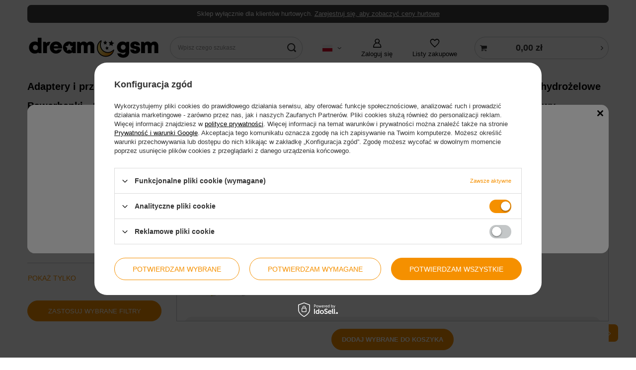

--- FILE ---
content_type: text/html; charset=utf-8
request_url: https://dreamgsm.com/pl/menu/uchwyty/uchwyty-grawitacyjne-201
body_size: 20113
content:
<!DOCTYPE html>
<html lang="pl" class="--freeShipping " ><head><meta name="viewport" content="user-scalable=no, initial-scale = 1.0, maximum-scale = 1.0, width=device-width, viewport-fit=cover"><meta http-equiv="Content-Type" content="text/html; charset=utf-8"><meta http-equiv="X-UA-Compatible" content="IE=edge"><title>Uchwyty grawitacyjne | Uchwyty - DreamGSM</title><meta name="keywords" content="Uchwyty | Uchwyty grawitacyjne | Hurtownia GSM, ładowarka, kabel, słuchawki, etui, szkła, iPhone, Apple, Samsung, Huawei, Jellico, Foneng, MoonX"><meta name="description" content="Uchwyty grawitacyjne | Uchwyty"><link rel="icon" href="/gfx/pol/favicon.ico"><meta name="theme-color" content="#f59000"><meta name="msapplication-navbutton-color" content="#f59000"><meta name="apple-mobile-web-app-status-bar-style" content="#f59000"><link rel="preload stylesheet" as="style" href="/gfx/pol/style.css.gzip?r=1716971909"><script>var app_shop={urls:{prefix:'data="/gfx/'.replace('data="', '')+'pol/',graphql:'/graphql/v1/'},vars:{meta:{viewportContent:'initial-scale = 1.0, maximum-scale = 5.0, width=device-width, viewport-fit=cover'},priceType:'gross',priceTypeVat:false,productDeliveryTimeAndAvailabilityWithBasket:false,geoipCountryCode:'US',fairShopLogo: { enabled: false, image: '/gfx/standards/safe_light.svg'},currency:{id:'PLN',symbol:'zł',country:'pl',format:'###,##0.00',beforeValue:false,space:true,decimalSeparator:',',groupingSeparator:' '},language:{id:'pol',symbol:'pl',name:'Polski'},omnibus:{enabled:false,rebateCodeActivate:false,hidePercentageDiscounts:false,},},txt:{priceTypeText:'',},fn:{},fnrun:{},files:[],graphql:{}};const getCookieByName=(name)=>{const value=`; ${document.cookie}`;const parts = value.split(`; ${name}=`);if(parts.length === 2) return parts.pop().split(';').shift();return false;};if(getCookieByName('freeeshipping_clicked')){document.documentElement.classList.remove('--freeShipping');}if(getCookieByName('rabateCode_clicked')){document.documentElement.classList.remove('--rabateCode');}function hideClosedBars(){const closedBarsArray=JSON.parse(localStorage.getItem('closedBars'))||[];if(closedBarsArray.length){const styleElement=document.createElement('style');styleElement.textContent=`${closedBarsArray.map((el)=>`#${el}`).join(',')}{display:none !important;}`;document.head.appendChild(styleElement);}}hideClosedBars();</script><meta name="robots" content="index,follow"><meta name="rating" content="general"><meta name="Author" content="DreamGSM na bazie IdoSell (www.idosell.com/shop).">
<!-- Begin LoginOptions html -->

<style>
#client_new_social .service_item[data-name="service_Apple"]:before, 
#cookie_login_social_more .service_item[data-name="service_Apple"]:before,
.oscop_contact .oscop_login__service[data-service="Apple"]:before {
    display: block;
    height: 2.6rem;
    content: url('/gfx/standards/apple.svg?r=1743165583');
}
.oscop_contact .oscop_login__service[data-service="Apple"]:before {
    height: auto;
    transform: scale(0.8);
}
#client_new_social .service_item[data-name="service_Apple"]:has(img.service_icon):before,
#cookie_login_social_more .service_item[data-name="service_Apple"]:has(img.service_icon):before,
.oscop_contact .oscop_login__service[data-service="Apple"]:has(img.service_icon):before {
    display: none;
}
</style>

<!-- End LoginOptions html -->

<!-- Open Graph -->
<meta property="og:type" content="website"><meta property="og:url" content="https://dreamgsm.com/pl/menu/uchwyty/uchwyty-grawitacyjne-201
"><meta property="og:title" content="Uchwyty grawitacyjne | Uchwyty - DreamGSM"><meta property="og:description" content="Uchwyty grawitacyjne | Uchwyty"><meta property="og:site_name" content="DreamGSM"><meta property="og:locale" content="pl_PL"><meta property="og:locale:alternate" content="en_GB"><meta property="og:locale:alternate" content="de_DE"><meta property="og:image" content="https://dreamgsm.com/hpeciai/52f213b6c01f6583b68b2a9dfac78a5a/pol_pl_FONENG-uchwyt-samochodowy-do-kratki-z-ladowaniem-bezprzewodowym-CP118-15W-Czarny-1684_1.webp"><meta property="og:image:width" content="450"><meta property="og:image:height" content="450"><link rel="manifest" href="https://dreamgsm.com/data/include/pwa/1/manifest.json?t=3"><meta name="apple-mobile-web-app-capable" content="yes"><meta name="apple-mobile-web-app-status-bar-style" content="black"><meta name="apple-mobile-web-app-title" content="DreamGSM"><link rel="apple-touch-icon" href="/data/include/pwa/1/icon-128.png"><link rel="apple-touch-startup-image" href="/data/include/pwa/1/logo-512.png" /><meta name="msapplication-TileImage" content="/data/include/pwa/1/icon-144.png"><meta name="msapplication-TileColor" content="#2F3BA2"><meta name="msapplication-starturl" content="/"><script type="application/javascript">var _adblock = true;</script><script async src="/data/include/advertising.js"></script><script type="application/javascript">var statusPWA = {
                online: {
                    txt: "Połączono z internetem",
                    bg: "#5fa341"
                },
                offline: {
                    txt: "Brak połączenia z internetem",
                    bg: "#eb5467"
                }
            }</script><script async type="application/javascript" src="/ajax/js/pwa_online_bar.js?v=1&r=6"></script>
<!-- End Open Graph -->

<link rel="canonical" href="https://dreamgsm.com/pl/menu/uchwyty/uchwyty-grawitacyjne-201" />
<link rel="alternate" hreflang="en" href="https://dreamgsm.com/en/menu/phone-holders/gravity-handles-201" />
<link rel="alternate" hreflang="de" href="https://dreamgsm.com/de/menu/handyhalterungen/schwerkraftgriffe-201" />
<link rel="alternate" hreflang="pl" href="https://dreamgsm.com/pl/menu/uchwyty/uchwyty-grawitacyjne-201" />
<link rel="stylesheet" type="text/css" href="/data/designs/651f64e69e9c22.45115697_40/gfx/pol/custom.css.gzip?r=1744634767"></head><body><div id="container" class="search_page container max-width-1200"><header class=" commercial_banner"><script class="ajaxLoad">app_shop.vars.vat_registered="true";app_shop.vars.currency_format="###,##0.00";app_shop.vars.currency_before_value=false;app_shop.vars.currency_space=true;app_shop.vars.symbol="zł";app_shop.vars.id="PLN";app_shop.vars.baseurl="http://dreamgsm.com/";app_shop.vars.sslurl="https://dreamgsm.com/";app_shop.vars.curr_url="%2Fpl%2Fmenu%2Fuchwyty%2Fuchwyty-grawitacyjne-201";var currency_decimal_separator=',';var currency_grouping_separator=' ';app_shop.vars.blacklist_extension=["exe","com","swf","js","php"];app_shop.vars.blacklist_mime=["application/javascript","application/octet-stream","message/http","text/javascript","application/x-deb","application/x-javascript","application/x-shockwave-flash","application/x-msdownload"];app_shop.urls.contact="/pl/contact";</script><div id="viewType" style="display:none"></div><div class="bars_top bars"><div class="bars__item" id="bar24" style="--background-color:#3f3f3f;--border-color:#3f3f3f;--font-color:#ffffff;"><div class="bars__wrapper"><div class="bars__content"> Sklep wyłącznie dla klientów hurtowych. <a href="https://dreamgsm.com/pl/client-new.html?register&wholesaler=true" <strong>Zarejestruj się, aby zobaczyć ceny hurtowe</a></strong></div></div></div></div><script>document.documentElement.style.setProperty('--bars-height',`${document.querySelector('.bars_top').offsetHeight}px`);</script><div class="redirection"><span class="redirection__close"></span><div class="redirection__suggestions row"><div class="redirection__wrapper --title col-12 col-md-6 "><strong class="redirection__title"><span>Choose your language</span><span>and country</span></strong></div><div class="redirection__wrapper --configurator col-12 col-md-6"><div class="redirection__selector --language"><div class="redirection__language"><strong><span class="flag flag_ger"></span><span class="redirection__language_name">niemiecki</span></strong><div class="redirection__selector --country --any" data-link="https://dreamgsm.eu"></div></div><div class="redirection__language"><strong><span class="flag flag_eng"></span><span class="redirection__language_name">angielski</span></strong><div class="redirection__selector --country --any" data-link="https://dreamgsm.eu"></div></div><div class="redirection__language"><strong><span class="flag flag_pol"></span><span class="redirection__language_name">polski</span></strong><div class="redirection__selector --country --any" data-link="https://dreamgsm.com"></div></div></div><form class="redirection__submit" action="" method="post"><input type="hidden" name="redirection" value="redirected"><a class="redirection__button btn --medium --solid" href="#redirect" title="OK">
							OK
						</a></form></div></div></div><div id="logo" class="d-flex align-items-center"><a href="/" target="_self"><img src="/data/gfx/mask/pol/logo_1_big.svg" alt="DreamGSM" width="350" height="60"></a></div><div id="menu_settings" class="align-items-center justify-content-center justify-content-lg-end"><div class="open_trigger"><span class="d-none d-md-inline-block flag flag_pol"></span><div class="menu_settings_wrapper d-md-none"><div class="menu_settings_inline"><div class="menu_settings_header">
								Język i waluta: 
							</div><div class="menu_settings_content"><span class="menu_settings_flag flag flag_pol"></span><strong class="menu_settings_value"><span class="menu_settings_language">pl</span><span> | </span><span class="menu_settings_currency">zł</span></strong></div></div></div><i class="icon-angle-down d-none d-md-inline-block"></i></div><form action="https://dreamgsm.com/pl/settings.html" method="post"><ul><li><div class="form-group"><label class="menu_settings_lang_label">Język</label><div class="radio"><label><input type="radio" name="lang" checked value="pol"><span class="flag flag_pol"></span><span>pl</span></label></div><div class="radio"><label><input type="radio" name="lang" value="eng"><span class="flag flag_eng"></span><span>en</span></label></div><div class="radio"><label><input type="radio" name="lang" value="ger"><span class="flag flag_ger"></span><span>de</span></label></div></div></li><li><div class="form-group"><label for="menu_settings_curr">Waluta</label><div class="select-after"><select class="form-control" name="curr" id="menu_settings_curr"><option value="PLN" selected>zł</option><option value="EUR">€ (1 zł = 0.2326€)
															</option></select></div></div></li><li class="buttons"><button class="btn --solid --large" type="submit">
								Zastosuj zmiany
							</button></li></ul></form><div id="menu_additional"><a class="account_link" href="https://dreamgsm.com/pl/login.html">Zaloguj się</a><div class="shopping_list_top" data-empty="true"><a href="https://dreamgsm.com/pl/shoppinglist" class="wishlist_link slt_link --empty">Listy zakupowe</a><div class="slt_lists"><ul class="slt_lists__nav"><li class="slt_lists__nav_item" data-list_skeleton="true" data-list_id="true" data-shared="true"><a class="slt_lists__nav_link" data-list_href="true"><span class="slt_lists__nav_name" data-list_name="true"></span><span class="slt_lists__count" data-list_count="true">0</span></a></li><li class="slt_lists__nav_item --empty"><a class="slt_lists__nav_link --empty" href="https://dreamgsm.com/pl/shoppinglist"><span class="slt_lists__nav_name" data-list_name="true">Lista zakupowa</span><span class="slt_lists__count" data-list_count="true">0</span></a></li></ul></div></div></div></div><div class="shopping_list_top_mobile" data-empty="true"><a href="https://dreamgsm.com/pl/shoppinglist" class="sltm_link --empty"></a></div><form action="https://dreamgsm.com/pl/search" method="get" id="menu_search" class="menu_search"><a href="#showSearchForm" class="menu_search__mobile"></a><div class="menu_search__block"><div class="menu_search__item --input"><input class="menu_search__input" type="text" name="text" autocomplete="off" placeholder="Wpisz czego szukasz" aria-label="Wpisz czego szukasz"><button class="menu_search__submit" type="submit" aria-label="Szukaj"></button></div><div class="menu_search__item --results search_result"></div></div></form><div id="menu_basket_wrapper"><div id="menu_balance" class="d-none"><div>
				Saldo
				<strong style="display: none;"></strong></div><a href="https://dreamgsm.com/pl/client-rebate.html">
				Informacje o rabatach
			</a></div><div id="menu_basket" class="menu_basket"><div class="menu_basket_list empty"><a href="/basketedit.php"><strong><b>0,00 zł</b><span class="price_vat"></span></strong></a><div id="menu_basket_details"><div id="menu_basket_extrainfo"><div class="menu_basket_extrainfo_sub"><div class="menu_basket_prices"><div class="menu_basket_prices_sub"><table class="menu_basket_prices_wrapper"><tbody><tr><td class="menu_basket_prices_label">Suma netto:</td><td class="menu_basket_prices_value"><span class="menu_basket_prices_netto">0,00 zł</span></td></tr><tr><td class="menu_basket_prices_label">Suma brutto:</td><td class="menu_basket_prices_value"><span class="menu_basket_prices_brutto">0,00 zł</span></td></tr></tbody></table></div></div><div class="menu_basket_shippingfree"><div class="menu_basket_shippingfree_sub">
												Brakuje Ci
												<span class="menu_basket_toshippingfree"><span class="menu_basket_prices_shippingFree">369,00 zł</span></span>
													by mieć<br>przesyłkę gratis.
											</div></div><div class="menu_basket_buttons"><div class="menu_basket_buttons_sub"><a href="https://dreamgsm.com/pl/basketedit.html?mode=1" class="menu_basket_buttons_basket btn --solid --medium" title="Przejdź na stronę koszyka">
											Przejdź do koszyka
										</a><a href="https://dreamgsm.com/pl/order1.html" class="menu_basket_buttons_order btn --solid --medium" title="Przejdź do strony składania zamówienia">
											Złóż zamówienie
										</a></div></div></div></div><div id="menu_basket_productlist"><div class="menu_basket_productlist_sub"><table class="menu_basket_product_table"><thead><tr><th class="menu_basket_product_name">Nazwa produktu</th><th class="menu_basket_product_size">Rozmiar</th><th class="menu_basket_product_quantity">Ilość </th><th class="menu_basket_product_price">
													Cena netto
												</th></tr></thead><tbody></tbody></table></div></div></div></div><div class="d-none"><a class="wishes_link link" href="https://dreamgsm.com/pl/basketedit.html?mode=2" rel="nofollow" title=""><span>Lista zakupowa(0)</span></a><span class="hidden-tablet"> | </span><a class="basket_link link" href="https://dreamgsm.com/pl/basketedit.html?mode=1" rel="nofollow" title="Twój koszyk jest pusty, najpierw dodaj do niego produkty z naszej oferty.">
					Złóż zamówienie
				</a></div></div></div><script>
			app_shop.vars.formatBasket = true;
		</script><nav id="menu_categories" class="wide"><button type="button" class="navbar-toggler" aria-label="Menu"><i class="icon-reorder"></i></button><div class="navbar-collapse" id="menu_navbar"><ul class="navbar-nav mx-md-n2"><li class="nav-item"><a  href="/pl/menu/adaptery-i-przejsciowki-180" target="_self" title="Adaptery i przejściówki" class="nav-link" >Adaptery i przejściówki</a></li><li class="nav-item"><a  href="/pl/menu/etui-i-pokrowce-378" target="_self" title="Etui i pokrowce" class="nav-link" >Etui i pokrowce</a><ul class="navbar-subnav"><li class="nav-item empty"><a  href="/pl/menu/etui-i-pokrowce/acrylic-matt-case-456" target="_self" title="Acrylic Matt Case" class="nav-link nav-gfx" ><img class="gfx_lvl_2" alt="Acrylic Matt Case" title="Acrylic Matt Case" src="/data/gfx/pol/navigation/1_1_i_456.png" loading="lazy" data-omo="img" data-omo_img="/data/gfx/pol/navigation/1_1_o_456.png"><span class="gfx_lvl_2 d-none">Acrylic Matt Case</span></a></li><li class="nav-item empty"><a  href="/pl/menu/etui-i-pokrowce/carbon-case-441" target="_self" title="Carbon Case" class="nav-link nav-gfx" ><img class="gfx_lvl_2" alt="Carbon Case" title="Carbon Case" src="/data/gfx/pol/navigation/1_1_i_441.png" loading="lazy" data-omo="img" data-omo_img="/data/gfx/pol/navigation/1_1_o_441.png"><span class="gfx_lvl_2 d-none">Carbon Case</span></a></li><li class="nav-item empty"><a  href="/pl/menu/etui-i-pokrowce/clear-anti-shock-defender-381" target="_self" title="Clear Anti Shock Defender" class="nav-link nav-gfx" ><img class="gfx_lvl_2" alt="Clear Anti Shock Defender" title="Clear Anti Shock Defender" src="/data/gfx/pol/navigation/1_1_i_381.png" loading="lazy" data-omo="img" data-omo_img="/data/gfx/pol/navigation/1_1_o_381.png"><span class="gfx_lvl_2 d-none">Clear Anti Shock Defender</span></a></li><li class="nav-item empty"><a  href="/pl/menu/etui-i-pokrowce/clear-anti-shock-defender-mags-382" target="_self" title="Clear Anti Shock Defender MagS" class="nav-link nav-gfx" ><img class="gfx_lvl_2" alt="Clear Anti Shock Defender MagS" title="Clear Anti Shock Defender MagS" src="/data/gfx/pol/navigation/1_1_i_382.png" loading="lazy" data-omo="img" data-omo_img="/data/gfx/pol/navigation/1_1_o_382.png"><span class="gfx_lvl_2 d-none">Clear Anti Shock Defender MagS</span></a></li><li class="nav-item empty"><a  href="/pl/menu/etui-i-pokrowce/clear-1-0mm-case-450" target="_self" title="Clear 1.0MM Case" class="nav-link nav-gfx" ><img class="gfx_lvl_2" alt="Clear 1.0MM Case" title="Clear 1.0MM Case" src="/data/gfx/pol/navigation/1_1_i_450.jpg" loading="lazy" data-omo="img" data-omo_img="/data/gfx/pol/navigation/1_1_o_450.jpg"><span class="gfx_lvl_2 d-none">Clear 1.0MM Case</span></a></li><li class="nav-item empty"><a  href="/pl/menu/etui-i-pokrowce/clear-1-2mm-case-379" target="_self" title="Clear 1.2MM Case" class="nav-link nav-gfx" ><img class="gfx_lvl_2" alt="Clear 1.2MM Case" title="Clear 1.2MM Case" src="/data/gfx/pol/navigation/1_1_i_379.jpg" loading="lazy" data-omo="img" data-omo_img="/data/gfx/pol/navigation/1_1_o_379.jpg"><span class="gfx_lvl_2 d-none">Clear 1.2MM Case</span></a></li><li class="nav-item empty"><a  href="/pl/menu/etui-i-pokrowce/clear-2-0mm-case-380" target="_self" title="Clear 2.0MM Case" class="nav-link nav-gfx" ><img class="gfx_lvl_2" alt="Clear 2.0MM Case" title="Clear 2.0MM Case" src="/data/gfx/pol/navigation/1_1_i_380.jpg" loading="lazy" data-omo="img" data-omo_img="/data/gfx/pol/navigation/1_1_o_380.jpg"><span class="gfx_lvl_2 d-none">Clear 2.0MM Case</span></a></li><li class="nav-item empty"><a  href="/pl/menu/etui-i-pokrowce/defender-camera-slide-386" target="_self" title="Defender Camera Slide" class="nav-link nav-gfx" ><img class="gfx_lvl_2" alt="Defender Camera Slide" title="Defender Camera Slide" src="/data/gfx/pol/navigation/1_1_i_386.png" loading="lazy" data-omo="img" data-omo_img="/data/gfx/pol/navigation/1_1_o_386.png"><span class="gfx_lvl_2 d-none">Defender Camera Slide</span></a></li><li class="nav-item empty"><a  href="/pl/menu/etui-i-pokrowce/matt-case-384" target="_self" title="Matt Case" class="nav-link nav-gfx" ><img class="gfx_lvl_2" alt="Matt Case" title="Matt Case" src="/data/gfx/pol/navigation/1_1_i_384.png" loading="lazy" data-omo="img" data-omo_img="/data/gfx/pol/navigation/1_1_o_384.png"><span class="gfx_lvl_2 d-none">Matt Case</span></a></li><li class="nav-item empty"><a  href="/pl/menu/etui-i-pokrowce/matt-case-mags-442" target="_self" title="Matt Case MagS" class="nav-link nav-gfx" ><img class="gfx_lvl_2" alt="Matt Case MagS" title="Matt Case MagS" src="/data/gfx/pol/navigation/1_1_i_442.png" loading="lazy" data-omo="img" data-omo_img="/data/gfx/pol/navigation/1_1_o_442.png"><span class="gfx_lvl_2 d-none">Matt Case MagS</span></a></li><li class="nav-item empty"><a  href="/pl/menu/etui-i-pokrowce/metal-camera-defender-474" target="_self" title="Metal Camera Defender" class="nav-link nav-gfx" ><img class="gfx_lvl_2" alt="Metal Camera Defender" title="Metal Camera Defender" src="/data/gfx/pol/navigation/1_1_i_474.jpg" loading="lazy" data-omo="img" data-omo_img="/data/gfx/pol/navigation/1_1_o_474.jpg"><span class="gfx_lvl_2 d-none">Metal Camera Defender</span></a></li><li class="nav-item empty"><a  href="/pl/menu/etui-i-pokrowce/metal-mags-535" target="_self" title="Metal MagS" class="nav-link nav-gfx" ><img class="gfx_lvl_2" alt="Metal MagS" title="Metal MagS" src="/data/gfx/pol/navigation/1_1_i_535.jpg" loading="lazy" data-omo="img" data-omo_img="/data/gfx/pol/navigation/1_1_o_535.jpg"><span class="gfx_lvl_2 d-none">Metal MagS</span></a></li><li class="nav-item empty"><a  href="/pl/menu/etui-i-pokrowce/panzer-case-460" target="_self" title="Panzer Case" class="nav-link nav-gfx" ><img class="gfx_lvl_2" alt="Panzer Case" title="Panzer Case" src="/data/gfx/pol/navigation/1_1_i_460.png" loading="lazy" data-omo="img" data-omo_img="/data/gfx/pol/navigation/1_1_o_460.png"><span class="gfx_lvl_2 d-none">Panzer Case</span></a></li><li class="nav-item empty"><a  href="/pl/menu/etui-i-pokrowce/panzer-case-mags-476" target="_self" title="Panzer Case MagS" class="nav-link nav-gfx" ><img class="gfx_lvl_2" alt="Panzer Case MagS" title="Panzer Case MagS" src="/data/gfx/pol/navigation/1_1_i_476.jpg" loading="lazy" data-omo="img" data-omo_img="/data/gfx/pol/navigation/1_1_o_476.jpg"><span class="gfx_lvl_2 d-none">Panzer Case MagS</span></a></li><li class="nav-item empty"><a  href="/pl/menu/etui-i-pokrowce/pokrowiec-book-lite-385" target="_self" title="Pokrowiec Book Lite" class="nav-link nav-gfx" ><img class="gfx_lvl_2" alt="Pokrowiec Book Lite" title="Pokrowiec Book Lite" src="/data/gfx/pol/navigation/1_1_i_385.png" loading="lazy" data-omo="img" data-omo_img="/data/gfx/pol/navigation/1_1_o_385.png"><span class="gfx_lvl_2 d-none">Pokrowiec Book Lite</span></a></li><li class="nav-item empty"><a  href="/pl/menu/etui-i-pokrowce/pokrowiec-book-wallet-premium-383" target="_self" title="Pokrowiec Book Wallet Premium" class="nav-link nav-gfx" ><img class="gfx_lvl_2" alt="Pokrowiec Book Wallet Premium" title="Pokrowiec Book Wallet Premium" src="/data/gfx/pol/navigation/1_1_i_383.jpg" loading="lazy" data-omo="img" data-omo_img="/data/gfx/pol/navigation/1_1_o_383.jpg"><span class="gfx_lvl_2 d-none">Pokrowiec Book Wallet Premium</span></a></li><li class="nav-item empty"><a  href="/pl/menu/etui-i-pokrowce/soft-silicone-597" target="_self" title="Soft Silicone" class="nav-link nav-gfx" ><img class="gfx_lvl_2" alt="Soft Silicone" title="Soft Silicone" src="/data/gfx/pol/navigation/1_1_i_597.png" loading="lazy" data-omo="img" data-omo_img="/data/gfx/pol/navigation/1_1_o_383.jpg"><span class="gfx_lvl_2 d-none">Soft Silicone</span></a></li></ul></li><li class="nav-item"><a  href="/pl/menu/gadzety-i-zabawki-212" target="_self" title="Gadżety i zabawki" class="nav-link" >Gadżety i zabawki</a></li><li class="nav-item"><a  href="/pl/menu/glosniki-209" target="_self" title="Głośniki" class="nav-link" >Głośniki</a></li><li class="nav-item"><a  href="/pl/menu/kable-179" target="_self" title="Kable" class="nav-link" >Kable</a><ul class="navbar-subnav"><li class="nav-item empty"><a  href="/pl/menu/kable/kable-lightning-193" target="_self" title="Kable Lightning" class="nav-link" >Kable Lightning</a></li><li class="nav-item empty"><a  href="/pl/menu/kable/kable-usb-c-usb-c-194" target="_self" title="Kable USB-C - USB-C" class="nav-link" >Kable USB-C - USB-C</a></li><li class="nav-item empty"><a  href="/pl/menu/kable/kable-usb-c-lightning-195" target="_self" title="Kable USB-C - Lightning" class="nav-link" >Kable USB-C - Lightning</a></li><li class="nav-item empty"><a  href="/pl/menu/kable/kable-micro-196" target="_self" title="Kable micro" class="nav-link" >Kable micro</a></li><li class="nav-item empty"><a  href="/pl/menu/kable/kable-usb-c-197" target="_self" title="Kable USB-C" class="nav-link" >Kable USB-C</a></li><li class="nav-item empty"><a  href="/pl/menu/kable/kable-3w1-198" target="_self" title="Kable 3w1" class="nav-link" >Kable 3w1</a></li><li class="nav-item empty"><a  href="/pl/menu/kable/kable-aux-199" target="_self" title="Kable AUX" class="nav-link" >Kable AUX</a></li><li class="nav-item empty"><a  href="/pl/menu/kable/kable-pozostale-215" target="_self" title="Kable pozostałe" class="nav-link" >Kable pozostałe</a></li></ul></li><li class="nav-item"><a  href="/pl/menu/ladowarki-176" target="_self" title="Ładowarki" class="nav-link" >Ładowarki</a><ul class="navbar-subnav"><li class="nav-item empty"><a  href="/pl/menu/ladowarki/ladowarki-sieciowe-185" target="_self" title="Ładowarki sieciowe" class="nav-link" >Ładowarki sieciowe</a></li><li class="nav-item empty"><a  href="/pl/menu/ladowarki/ladowarki-samochodowe-186" target="_self" title="Ładowarki samochodowe" class="nav-link" >Ładowarki samochodowe</a></li><li class="nav-item empty"><a  href="/pl/menu/ladowarki/ladowarki-indukcyjne-187" target="_self" title="Ładowarki indukcyjne" class="nav-link" >Ładowarki indukcyjne</a></li><li class="nav-item empty"><a  href="/pl/menu/ladowarki/ladowarki-kompatybilne-z-magsafe-188" target="_self" title="Ładowarki kompatybilne z MagSafe" class="nav-link" >Ładowarki kompatybilne z MagSafe</a></li><li class="nav-item empty"><a  href="/pl/menu/ladowarki/ladowarki-gan-189" target="_self" title="Ładowarki GaN" class="nav-link" >Ładowarki GaN</a></li></ul></li><li class="nav-item"><a  href="/pl/menu/plotery-i-folie-hydrozelowe-292" target="_self" title="Plotery i folie hydrożelowe" class="nav-link" >Plotery i folie hydrożelowe</a></li><li class="nav-item"><a  href="/pl/menu/powerbanki-174" target="_self" title="Powerbanki" class="nav-link" >Powerbanki</a></li><li class="nav-item"><a  href="/pl/menu/sluchawki-177" target="_self" title="Słuchawki" class="nav-link" >Słuchawki</a><ul class="navbar-subnav"><li class="nav-item empty"><a  href="/pl/menu/sluchawki/sluchawki-bezprzewodowe-190" target="_self" title="Słuchawki bezprzewodowe" class="nav-link" >Słuchawki bezprzewodowe</a></li><li class="nav-item empty"><a  href="/pl/menu/sluchawki/sluchawki-przewodowe-191" target="_self" title="Słuchawki przewodowe" class="nav-link" >Słuchawki przewodowe</a></li><li class="nav-item empty"><a  href="/pl/menu/sluchawki/sluchawki-nauszne-214" target="_self" title="Słuchawki nauszne" class="nav-link" >Słuchawki nauszne</a></li></ul></li><li class="nav-item"><a  href="/pl/menu/szkla-306" target="_self" title="Szkła" class="nav-link" >Szkła</a><ul class="navbar-subnav"><li class="nav-item empty"><a  href="/pl/menu/szkla/szklo-hartowane-dream-lite-2-5d-387" target="_self" title="Szkło Hartowane Dream Lite 2.5D" class="nav-link" >Szkło Hartowane Dream Lite 2.5D</a></li><li class="nav-item empty"><a  href="/pl/menu/szkla/szklo-hartowane-dream-lite-2-5d-50w1-478" target="_self" title="Szkło Hartowane Dream Lite 2.5D 50w1" class="nav-link" >Szkło Hartowane Dream Lite 2.5D 50w1</a></li><li class="nav-item empty"><a  href="/pl/menu/szkla/szklo-hartowane-dream-clear-9d-389" target="_self" title="Szkło Hartowane Dream Clear 9D" class="nav-link" >Szkło Hartowane Dream Clear 9D</a></li><li class="nav-item empty"><a  href="/pl/menu/szkla/szklo-hartowane-dream-privacy-388" target="_self" title="Szkło Hartowane Dream Privacy" class="nav-link" >Szkło Hartowane Dream Privacy</a></li><li class="nav-item empty"><a  href="/pl/menu/szkla/szklo-hartowane-dream-easy-install-464" target="_self" title="Szkło Hartowane Dream Easy Install" class="nav-link" >Szkło Hartowane Dream Easy Install</a></li><li class="nav-item empty"><a  href="/pl/menu/szkla/szklo-hartowane-dream-na-aparat-3d-462" target="_self" title="Szkło Hartowane Dream na aparat 3D" class="nav-link" >Szkło Hartowane Dream na aparat 3D</a></li></ul></li><li class="nav-item active"><a  href="/pl/menu/uchwyty-181" target="_self" title="Uchwyty" class="nav-link active" >Uchwyty</a><ul class="navbar-subnav"><li class="nav-item empty"><a  href="/pl/menu/uchwyty/uchwyty-magnetyczne-200" target="_self" title="Uchwyty magnetyczne" class="nav-link" >Uchwyty magnetyczne</a></li><li class="nav-item active empty"><a  href="/pl/menu/uchwyty/uchwyty-grawitacyjne-201" target="_self" title="Uchwyty grawitacyjne" class="nav-link active" >Uchwyty grawitacyjne</a></li><li class="nav-item empty"><a  href="/pl/menu/uchwyty/uchwyty-rowerowe-i-motocyklowe-276" target="_self" title="Uchwyty rowerowe i motocyklowe" class="nav-link" >Uchwyty rowerowe i motocyklowe</a></li></ul></li><li class="nav-item"><a  href="/pl/menu/wyswietlacze-i-czesci-serwisowe-175" target="_self" title="Wyświetlacze i części serwisowe" class="nav-link" >Wyświetlacze i części serwisowe</a><ul class="navbar-subnav"><li class="nav-item empty"><a  href="/pl/menu/wyswietlacze-i-czesci-serwisowe/uszczelki-182" target="_self" title="Uszczelki" class="nav-link" >Uszczelki</a></li><li class="nav-item"><a  href="/pl/menu/wyswietlacze-i-czesci-serwisowe/wyswietlacze-iphone-183" target="_self" title="Wyświetlacze iPhone" class="nav-link" >Wyświetlacze iPhone</a><ul class="navbar-subsubnav"><li class="nav-item"><a  href="/pl/menu/wyswietlacze-i-czesci-serwisowe/wyswietlacze-iphone/tianma-tm-202" target="_self" title="Tianma (TM)" class="nav-link" >Tianma (TM)</a></li><li class="nav-item"><a  href="/pl/menu/wyswietlacze-i-czesci-serwisowe/wyswietlacze-iphone/high-gammut-hg-203" target="_self" title="High Gammut (HG)" class="nav-link" >High Gammut (HG)</a></li><li class="nav-item"><a  href="/pl/menu/wyswietlacze-i-czesci-serwisowe/wyswietlacze-iphone/oled-hard-oled-204" target="_self" title="Oled (Hard oled)" class="nav-link" >Oled (Hard oled)</a></li><li class="nav-item"><a  href="/pl/menu/wyswietlacze-i-czesci-serwisowe/wyswietlacze-iphone/amoled-soft-oled-205" target="_self" title="Amoled (Soft oled)" class="nav-link" >Amoled (Soft oled)</a></li></ul></li><li class="nav-item empty"><a  href="/pl/menu/wyswietlacze-i-czesci-serwisowe/dotyki-ipad-184" target="_self" title="Dotyki iPad" class="nav-link" >Dotyki iPad</a></li></ul></li><li class="nav-item"><a  href="/pl/menu/akcesoria-oryginalne-170" target="_self" title="Akcesoria oryginalne" class="nav-link" >Akcesoria oryginalne</a></li><li class="nav-item"><span title="Dostawy" class="nav-link" >Dostawy</span><ul class="navbar-subnav"><li class="nav-item empty"><a  href="/pl/menu/dostawy/23-01-2026-jellico-641" target="_self" title="23.01.2026 - Jellico" class="nav-link" >23.01.2026 - Jellico</a></li><li class="nav-item empty"><a  href="/pl/menu/dostawy/20-01-2026-etui-i-szkla-639" target="_self" title="20.01.2026 - Etui i Szkła" class="nav-link" >20.01.2026 - Etui i Szkła</a></li><li class="nav-item empty"><a  href="/pl/menu/dostawy/12-01-2026-etui-i-szkla-636" target="_self" title="12.01.2026 - Etui i Szkła" class="nav-link" >12.01.2026 - Etui i Szkła</a></li><li class="nav-item empty"><a  href="/pl/menu/dostawy/11-12-2025-foneng-634" target="_self" title="11.12.2025 - Foneng" class="nav-link" >11.12.2025 - Foneng</a></li><li class="nav-item empty"><a  href="/pl/menu/dostawy/03-11-2025-etui-i-szkla-620" target="_self" title="03.11.2025 - Etui i Szkła" class="nav-link" >03.11.2025 - Etui i Szkła</a></li><li class="nav-item empty"><a  href="/pl/menu/dostawy/29-10-2025-etui-i-szkla-618" target="_self" title="29.10.2025 - Etui i Szkła" class="nav-link" >29.10.2025 - Etui i Szkła</a></li><li class="nav-item empty"><a  href="/pl/menu/dostawy/23-10-2025-etui-i-szkla-614" target="_self" title="23.10.2025 - Etui i Szkła" class="nav-link" >23.10.2025 - Etui i Szkła</a></li><li class="nav-item empty"><a  href="/pl/menu/dostawy/10-10-2025-jellico-616" target="_self" title="10.10.2025 - Jellico" class="nav-link" >10.10.2025 - Jellico</a></li><li class="nav-item empty"><a  href="/pl/menu/dostawy/29-09-2025-power-banki-moonx-612" target="_self" title="29.09.2025 - Power banki Moonx" class="nav-link" >29.09.2025 - Power banki Moonx</a></li><li class="nav-item empty"><a  href="/pl/menu/dostawy/25-09-2025-ladowarki-moonx-610" target="_self" title="25.09.2025 - Ładowarki Moonx" class="nav-link" >25.09.2025 - Ładowarki Moonx</a></li><li class="nav-item empty"><a  href="/pl/menu/dostawy/19-09-2025-etui-i-szkla-608" target="_self" title="19.09.2025 - Etui i Szkła" class="nav-link" >19.09.2025 - Etui i Szkła</a></li><li class="nav-item empty"><a  href="/pl/menu/dostawy/04-09-2025-folie-i-akcesoria-do-ploterow-606" target="_self" title="04.09.2025 - Folie i akcesoria do ploterów" class="nav-link" >04.09.2025 - Folie i akcesoria do ploterów</a></li><li class="nav-item empty"><a  href="/pl/menu/dostawy/28-08-2025-foneng-604" target="_self" title="28.08.2025 - Foneng" class="nav-link" >28.08.2025 - Foneng</a></li><li class="nav-item empty"><a  href="/pl/menu/dostawy/14-08-2025-etui-i-szkla-601" target="_self" title="14.08.2025 - Etui i Szkła" class="nav-link" >14.08.2025 - Etui i Szkła</a></li><li class="nav-item empty"><a  href="/pl/menu/dostawy/01-08-2025-etui-i-szkla-600" target="_self" title="01.08.2025 - Etui i Szkła" class="nav-link" >01.08.2025 - Etui i Szkła</a></li><li class="nav-item empty"><a  href="/pl/menu/dostawy/14-07-2025-foneng-569" target="_self" title="14.07.2025 - Foneng" class="nav-link" >14.07.2025 - Foneng</a></li><li class="nav-item empty"><a  href="/pl/menu/dostawy/18-06-2025-jellico-547" target="_self" title="18.06.2025 - Jellico" class="nav-link" >18.06.2025 - Jellico</a></li><li class="nav-item empty"><a  href="/pl/menu/dostawy/02-06-2025-ladowarki-moonx-543" target="_self" title="02.06.2025 - Ładowarki Moonx" class="nav-link" >02.06.2025 - Ładowarki Moonx</a></li><li class="nav-item empty"><a  href="/pl/menu/dostawy/30-05-2025-etui-i-szkla-545" target="_self" title="30.05.2025 - Etui i Szkła" class="nav-link" >30.05.2025 - Etui i Szkła</a></li><li class="nav-item empty"><a  href="/pl/menu/dostawy/21-05-2025-power-banki-moonx-541" target="_self" title="21.05.2025 - Power banki Moonx" class="nav-link" >21.05.2025 - Power banki Moonx</a></li><li class="nav-item empty"><a  href="/pl/menu/dostawy/26-03-2025-jellico-539" target="_self" title="26.03.2025 - Jellico" class="nav-link" >26.03.2025 - Jellico</a></li><li class="nav-item empty"><a  href="/pl/menu/dostawy/21-03-2025-wyswietlacze-537" target="_self" title="21.03.2025 - Wyświetlacze" class="nav-link" >21.03.2025 - Wyświetlacze</a></li><li class="nav-item empty"><a  href="/pl/menu/dostawy/04-03-2025-jellico-484" target="_self" title="04.03.2025 - Jellico" class="nav-link" >04.03.2025 - Jellico</a></li><li class="nav-item empty"><a  href="/pl/menu/dostawy/26-02-2025-foneng-482" target="_self" title="26.02.2025 - Foneng" class="nav-link" >26.02.2025 - Foneng</a></li><li class="nav-item empty"><a  href="/pl/menu/dostawy/12-02-2025-jellico-480" target="_self" title="12.02.2025 - Jellico" class="nav-link" >12.02.2025 - Jellico</a></li><li class="nav-item empty"><a  href="/pl/menu/dostawy/07-02-2025-etui-i-szkla-486" target="_self" title="07.02.2025 - Etui i Szkła" class="nav-link" >07.02.2025 - Etui i Szkła</a></li><li class="nav-item empty"><a  href="/pl/menu/dostawy/23-01-2025-ladowarki-moonx-472" target="_self" title="23.01.2025 - Ładowarki Moonx" class="nav-link" >23.01.2025 - Ładowarki Moonx</a></li><li class="nav-item empty"><a  href="/pl/menu/dostawy/21-11-2024-jellico-470" target="_self" title="21.11.2024 - Jellico" class="nav-link" >21.11.2024 - Jellico</a></li><li class="nav-item empty"><a  href="/pl/menu/dostawy/30-10-2024-folie-i-akcesoria-do-ploterow-468" target="_self" title="30.10.2024 - Folie i akcesoria do ploterów" class="nav-link" >30.10.2024 - Folie i akcesoria do ploterów</a></li><li class="nav-item empty"><a  href="/pl/menu/dostawy/24-10-2024-etui-i-szkla-466" target="_self" title="24.10.2024 - Etui i Szkła" class="nav-link" >24.10.2024 - Etui i Szkła</a></li><li class="nav-item empty"><a  href="/pl/menu/dostawy/25-09-2024-jellico-454" target="_self" title="25.09.2024 - Jellico" class="nav-link" >25.09.2024 - Jellico</a></li><li class="nav-item empty"><a  href="/pl/menu/dostawy/16-09-2024-etui-i-szkla-452" target="_self" title="16.09.2024 - Etui i Szkła" class="nav-link" >16.09.2024 - Etui i Szkła</a></li><li class="nav-item empty"><a  href="/pl/menu/dostawy/12-09-2024-foneng-447" target="_self" title="12.09.2024 - Foneng" class="nav-link" >12.09.2024 - Foneng</a></li><li class="nav-item empty"><a  href="/pl/menu/dostawy/10-09-2024-wyswietlacze-445" target="_self" title="10.09.2024 - Wyświetlacze" class="nav-link" >10.09.2024 - Wyświetlacze</a></li><li class="nav-item empty"><a  href="/pl/menu/dostawy/29-07-2024-jellico-439" target="_self" title="29.07.2024 - Jellico" class="nav-link" >29.07.2024 - Jellico</a></li><li class="nav-item empty"><a  href="/pl/menu/dostawy/18-07-2024-etui-i-szkla-435" target="_self" title="18.07.2024 - Etui i Szkła" class="nav-link" >18.07.2024 - Etui i Szkła</a></li><li class="nav-item empty"><a  href="/pl/menu/dostawy/13-06-2024-jellico-436" target="_self" title="13.06.2024 - Jellico" class="nav-link" >13.06.2024 - Jellico</a></li><li class="nav-item empty"><a  href="/pl/menu/dostawy/07-05-2024-jellico-290" target="_self" title="07.05.2024 - Jellico" class="nav-link" >07.05.2024 - Jellico</a></li><li class="nav-item empty"><a  href="/pl/menu/dostawy/22-04-2024-hoco-287" target="_self" title="22.04.2024 - Hoco" class="nav-link" >22.04.2024 - Hoco</a></li><li class="nav-item empty"><a  href="/pl/menu/dostawy/21-03-2024-hoco-274" target="_self" title="21.03.2024 - Hoco" class="nav-link" >21.03.2024 - Hoco</a></li><li class="nav-item empty"><a  href="/pl/menu/dostawy/15-02-2024-jellico-211" target="_self" title="15.02.2024 - Jellico" class="nav-link" >15.02.2024 - Jellico</a></li><li class="nav-item empty"><a  href="/pl/menu/dostawy/6-12-2023-jellico-210" target="_self" title="6.12.2023 - Jellico" class="nav-link" >6.12.2023 - Jellico</a></li><li class="nav-item empty"><a  href="/pl/menu/dostawy/8-11-2023-jellico-208" target="_self" title="8.11.2023 - Jellico" class="nav-link" >8.11.2023 - Jellico</a></li></ul></li><li class="nav-item"><a  href="/pl/menu/wyprzedaz-549" target="_self" title="Wyprzedaż" class="nav-link" >Wyprzedaż</a><ul class="navbar-subnav"><li class="nav-item empty"><a  href="/pl/menu/wyprzedaz/0-5-zl-622" target="_self" title="0,5 zł" class="nav-link nav-gfx" ><img class="gfx_lvl_2" alt="0,5 zł" title="0,5 zł" src="/data/gfx/pol/navigation/1_1_i_456.png" loading="lazy" data-omo="img" data-omo_img="/data/gfx/pol/navigation/1_1_o_456.png"><span class="gfx_lvl_2 d-none">0,5 zł</span></a></li><li class="nav-item empty"><a  href="/pl/menu/wyprzedaz/1-zl-623" target="_self" title="1 zł" class="nav-link nav-gfx" ><img class="gfx_lvl_2" alt="1 zł" title="1 zł" src="/data/gfx/pol/navigation/1_1_i_456.png" loading="lazy" data-omo="img" data-omo_img="/data/gfx/pol/navigation/1_1_o_456.png"><span class="gfx_lvl_2 d-none">1 zł</span></a></li><li class="nav-item empty"><a  href="/pl/menu/wyprzedaz/2-zl-625" target="_self" title="2 zł" class="nav-link nav-gfx" ><img class="gfx_lvl_2" alt="2 zł" title="2 zł" src="/data/gfx/pol/navigation/1_1_i_456.png" loading="lazy" data-omo="img" data-omo_img="/data/gfx/pol/navigation/1_1_o_456.png"><span class="gfx_lvl_2 d-none">2 zł</span></a></li><li class="nav-item empty"><a  href="/pl/menu/wyprzedaz/3-zl-624" target="_self" title="3 zł" class="nav-link nav-gfx" ><img class="gfx_lvl_2" alt="3 zł" title="3 zł" src="/data/gfx/pol/navigation/1_1_i_456.png" loading="lazy" data-omo="img" data-omo_img="/data/gfx/pol/navigation/1_1_o_456.png"><span class="gfx_lvl_2 d-none">3 zł</span></a></li><li class="nav-item empty"><a  href="/pl/menu/wyprzedaz/5-zl-626" target="_self" title="5 zł" class="nav-link nav-gfx" ><img class="gfx_lvl_2" alt="5 zł" title="5 zł" src="/data/gfx/pol/navigation/1_1_i_456.png" loading="lazy" data-omo="img" data-omo_img="/data/gfx/pol/navigation/1_1_o_456.png"><span class="gfx_lvl_2 d-none">5 zł</span></a></li><li class="nav-item empty"><a  href="/pl/menu/wyprzedaz/25-zl-627" target="_self" title="25 zł" class="nav-link nav-gfx" ><img class="gfx_lvl_2" alt="25 zł" title="25 zł" src="/data/gfx/pol/navigation/1_1_i_456.png" loading="lazy" data-omo="img" data-omo_img="/data/gfx/pol/navigation/1_1_o_456.png"><span class="gfx_lvl_2 d-none">25 zł</span></a></li><li class="nav-item empty"><a  href="/pl/menu/wyprzedaz/jellico-595" target="_self" title="Jellico" class="nav-link nav-gfx" ><img class="gfx_lvl_2" alt="Jellico" title="Jellico" src="/data/gfx/pol/navigation/1_1_i_595.jpg" loading="lazy" data-omo="img" data-omo_img="/data/gfx/pol/navigation/1_1_o_595.jpg"><span class="gfx_lvl_2 d-none">Jellico</span></a></li><li class="nav-item empty"><a  href="/pl/menu/wyprzedaz/acrylic-matt-case-550" target="_self" title="Acrylic Matt Case" class="nav-link nav-gfx" ><img class="gfx_lvl_2" alt="Acrylic Matt Case" title="Acrylic Matt Case" src="/data/gfx/pol/navigation/1_1_i_456.png" loading="lazy" data-omo="img" data-omo_img="/data/gfx/pol/navigation/1_1_o_456.png"><span class="gfx_lvl_2 d-none">Acrylic Matt Case</span></a></li><li class="nav-item empty"><a  href="/pl/menu/wyprzedaz/carbon-case-551" target="_self" title="Carbon Case" class="nav-link nav-gfx" ><img class="gfx_lvl_2" alt="Carbon Case" title="Carbon Case" src="/data/gfx/pol/navigation/1_1_i_441.png" loading="lazy" data-omo="img" data-omo_img="/data/gfx/pol/navigation/1_1_o_441.png"><span class="gfx_lvl_2 d-none">Carbon Case</span></a></li><li class="nav-item empty"><a  href="/pl/menu/wyprzedaz/clear-anti-shock-defender-556" target="_self" title="Clear Anti Shock Defender" class="nav-link nav-gfx" ><img class="gfx_lvl_2" alt="Clear Anti Shock Defender" title="Clear Anti Shock Defender" src="/data/gfx/pol/navigation/1_1_i_381.png" loading="lazy" data-omo="img" data-omo_img="/data/gfx/pol/navigation/1_1_o_381.png"><span class="gfx_lvl_2 d-none">Clear Anti Shock Defender</span></a></li><li class="nav-item empty"><a  href="/pl/menu/wyprzedaz/clear-anti-shock-defender-mags-555" target="_self" title="Clear Anti Shock Defender MagS" class="nav-link nav-gfx" ><img class="gfx_lvl_2" alt="Clear Anti Shock Defender MagS" title="Clear Anti Shock Defender MagS" src="/data/gfx/pol/navigation/1_1_i_382.png" loading="lazy" data-omo="img" data-omo_img="/data/gfx/pol/navigation/1_1_o_382.png"><span class="gfx_lvl_2 d-none">Clear Anti Shock Defender MagS</span></a></li><li class="nav-item empty"><a  href="/pl/menu/wyprzedaz/clear-1-0mm-case-552" target="_self" title="Clear 1.0MM Case" class="nav-link nav-gfx" ><img class="gfx_lvl_2" alt="Clear 1.0MM Case" title="Clear 1.0MM Case" src="/data/gfx/pol/navigation/1_1_i_450.jpg" loading="lazy" data-omo="img" data-omo_img="/data/gfx/pol/navigation/1_1_o_450.jpg"><span class="gfx_lvl_2 d-none">Clear 1.0MM Case</span></a></li><li class="nav-item empty"><a  href="/pl/menu/wyprzedaz/clear-1-2mm-case-553" target="_self" title="Clear 1.2MM Case" class="nav-link nav-gfx" ><img class="gfx_lvl_2" alt="Clear 1.2MM Case" title="Clear 1.2MM Case" src="/data/gfx/pol/navigation/1_1_i_379.jpg" loading="lazy" data-omo="img" data-omo_img="/data/gfx/pol/navigation/1_1_o_379.jpg"><span class="gfx_lvl_2 d-none">Clear 1.2MM Case</span></a></li><li class="nav-item empty"><a  href="/pl/menu/wyprzedaz/clear-2-0mm-case-554" target="_self" title="Clear 2.0MM Case" class="nav-link nav-gfx" ><img class="gfx_lvl_2" alt="Clear 2.0MM Case" title="Clear 2.0MM Case" src="/data/gfx/pol/navigation/1_1_i_380.jpg" loading="lazy" data-omo="img" data-omo_img="/data/gfx/pol/navigation/1_1_o_380.jpg"><span class="gfx_lvl_2 d-none">Clear 2.0MM Case</span></a></li><li class="nav-item empty"><a  href="/pl/menu/wyprzedaz/defender-camera-slide-557" target="_self" title="Defender Camera Slide" class="nav-link nav-gfx" ><img class="gfx_lvl_2" alt="Defender Camera Slide" title="Defender Camera Slide" src="/data/gfx/pol/navigation/1_1_i_386.png" loading="lazy" data-omo="img" data-omo_img="/data/gfx/pol/navigation/1_1_o_386.png"><span class="gfx_lvl_2 d-none">Defender Camera Slide</span></a></li><li class="nav-item empty"><a  href="/pl/menu/wyprzedaz/matt-case-558" target="_self" title="Matt Case" class="nav-link nav-gfx" ><img class="gfx_lvl_2" alt="Matt Case" title="Matt Case" src="/data/gfx/pol/navigation/1_1_i_384.png" loading="lazy" data-omo="img" data-omo_img="/data/gfx/pol/navigation/1_1_o_384.png"><span class="gfx_lvl_2 d-none">Matt Case</span></a></li><li class="nav-item empty"><a  href="/pl/menu/wyprzedaz/metal-camera-defender-559" target="_self" title="Metal Camera Defender" class="nav-link nav-gfx" ><img class="gfx_lvl_2" alt="Metal Camera Defender" title="Metal Camera Defender" src="/data/gfx/pol/navigation/1_1_i_474.jpg" loading="lazy" data-omo="img" data-omo_img="/data/gfx/pol/navigation/1_1_o_474.jpg"><span class="gfx_lvl_2 d-none">Metal Camera Defender</span></a></li><li class="nav-item empty"><a  href="/pl/menu/wyprzedaz/metal-mags-560" target="_self" title="Metal MagS" class="nav-link nav-gfx" ><img class="gfx_lvl_2" alt="Metal MagS" title="Metal MagS" src="/data/gfx/pol/navigation/1_1_i_535.jpg" loading="lazy" data-omo="img" data-omo_img="/data/gfx/pol/navigation/1_1_o_535.jpg"><span class="gfx_lvl_2 d-none">Metal MagS</span></a></li><li class="nav-item empty"><a  href="/pl/menu/wyprzedaz/panzer-case-561" target="_self" title="Panzer Case" class="nav-link nav-gfx" ><img class="gfx_lvl_2" alt="Panzer Case" title="Panzer Case" src="/data/gfx/pol/navigation/1_1_i_460.png" loading="lazy" data-omo="img" data-omo_img="/data/gfx/pol/navigation/1_1_o_460.png"><span class="gfx_lvl_2 d-none">Panzer Case</span></a></li><li class="nav-item empty"><a  href="/pl/menu/wyprzedaz/panzer-case-mags-562" target="_self" title="Panzer Case MagS" class="nav-link nav-gfx" ><img class="gfx_lvl_2" alt="Panzer Case MagS" title="Panzer Case MagS" src="/data/gfx/pol/navigation/1_1_i_476.jpg" loading="lazy" data-omo="img" data-omo_img="/data/gfx/pol/navigation/1_1_o_476.jpg"><span class="gfx_lvl_2 d-none">Panzer Case MagS</span></a></li><li class="nav-item empty"><a  href="/pl/menu/wyprzedaz/pokrowiec-book-wallet-premium-563" target="_self" title="Pokrowiec Book Wallet Premium" class="nav-link nav-gfx" ><img class="gfx_lvl_2" alt="Pokrowiec Book Wallet Premium" title="Pokrowiec Book Wallet Premium" src="/data/gfx/pol/navigation/1_1_i_383.jpg" loading="lazy" data-omo="img" data-omo_img="/data/gfx/pol/navigation/1_1_o_383.jpg"><span class="gfx_lvl_2 d-none">Pokrowiec Book Wallet Premium</span></a></li><li class="nav-item empty"><a  href="/pl/menu/wyprzedaz/szklo-hartowane-dream-lite-2-5d-566" target="_self" title="Szkło Hartowane Dream Lite 2.5D" class="nav-link" >Szkło Hartowane Dream Lite 2.5D</a></li><li class="nav-item empty"><a  href="/pl/menu/wyprzedaz/szklo-hartowane-dream-lite-2-5d-50w1-589" target="_self" title="Szkło Hartowane Dream Lite 2.5D 50w1" class="nav-link" >Szkło Hartowane Dream Lite 2.5D 50w1</a></li><li class="nav-item empty"><a  href="/pl/menu/wyprzedaz/szklo-hartowane-dream-clear-9d-565" target="_self" title="Szkło Hartowane Dream Clear 9D" class="nav-link" >Szkło Hartowane Dream Clear 9D</a></li><li class="nav-item empty"><a  href="/pl/menu/wyprzedaz/szklo-hartowane-dream-privacy-587" target="_self" title="Szkło Hartowane Dream Privacy" class="nav-link" >Szkło Hartowane Dream Privacy</a></li></ul></li></ul></div></nav><div id="breadcrumbs" class="breadcrumbs"><div class="back_button"><button id="back_button"><i class="icon-angle-left"></i> Wstecz</button></div><div class="list_wrapper"><ol><li><span>Jesteś tutaj:  </span></li><li class="bc-main"><span><a href="/">Strona główna</a></span></li><li class="bc-item-1 --more"><a href="/pl/menu/uchwyty-181">Uchwyty</a><ul class="breadcrumbs__sub"><li class="breadcrumbs__item"><a class="breadcrumbs__link --link" href="/pl/menu/uchwyty/uchwyty-magnetyczne-200">Uchwyty magnetyczne</a></li><li class="breadcrumbs__item"><a class="breadcrumbs__link --link" href="/pl/menu/uchwyty/uchwyty-grawitacyjne-201">Uchwyty grawitacyjne</a></li><li class="breadcrumbs__item"><a class="breadcrumbs__link --link" href="/pl/menu/uchwyty/uchwyty-rowerowe-i-motocyklowe-276">Uchwyty rowerowe i motocyklowe</a></li></ul></li><li class="bc-item-2 bc-active"><span>Uchwyty grawitacyjne</span></li></ol></div></div><div id="addCodesToBasket" class="addCodesToBasket"><h3 class="big_label">Dodaj produkty podając kody</h3><div class="addCodesToBasket__form"><div class="addCodesToBasket__input --file"><label>Wgraj pliki z kodami</label><div class="f-group --file"><span><i class="icon-paperclip"></i><span>Dodaj plik CSV</span></span><label class="f-label" for="addCodesToBasket__file">Wybierz pliki</label><input type="file" id="addCodesToBasket__file" class="f-control addCodesToBasket__file"></div></div><div class="addCodesToBasket__input --textarea"><label>Uzupełnij listę kodów</label><div class="f-group"><textarea type="text" id="addCodesToBasket__textarea" placeholder="" class="f-control addCodesToBasket__textarea"></textarea></div><span>
				Wpisz kody produktów, które chcesz zbiorczo dodać do koszyka (po przecinku, ze spacją lub od nowej linijki). 
				Powtórzenie wielokrotnie kodu, doda ten towar tyle razy ile razy występuje.
			</span></div><div class="addCodesToBasket__buttons"><a class="btn --solid --large" id="addCodesToBasketSubmit">Dodaj do koszyka</a></div></div></div></header><div id="layout" class="row clearfix"><aside class="col-3 col-xl-2"><section class="shopping_list_menu"><div class="shopping_list_menu__block --lists slm_lists" data-empty="true"><span class="slm_lists__label">Listy zakupowe</span><ul class="slm_lists__nav"><li class="slm_lists__nav_item" data-list_skeleton="true" data-list_id="true" data-shared="true"><a class="slm_lists__nav_link" data-list_href="true"><span class="slm_lists__nav_name" data-list_name="true"></span><span class="slm_lists__count" data-list_count="true">0</span></a></li><li class="slm_lists__nav_header"><span class="slm_lists__label">Listy zakupowe</span></li><li class="slm_lists__nav_item --empty"><a class="slm_lists__nav_link --empty" href="https://dreamgsm.com/pl/shoppinglist"><span class="slm_lists__nav_name" data-list_name="true">Lista zakupowa</span><span class="slm_lists__count" data-list_count="true">0</span></a></li></ul><a href="#manage" class="slm_lists__manage d-none align-items-center d-md-flex">Zarządzaj listami</a></div><div class="shopping_list_menu__block --bought slm_bought"><a class="slm_bought__link d-flex" href="https://dreamgsm.com/pl/products-bought.html">
				Lista dotychczas zamówionych produktów
			</a></div><div class="shopping_list_menu__block --info slm_info"><strong class="slm_info__label d-block mb-3">Jak działa lista zakupowa?</strong><ul class="slm_info__list"><li class="slm_info__list_item d-flex mb-3">
					Po zalogowaniu możesz umieścić i przechowywać na liście zakupowej dowolną liczbę produktów nieskończenie długo.
				</li><li class="slm_info__list_item d-flex mb-3">
					Dodanie produktu do listy zakupowej nie oznacza automatycznie jego rezerwacji.
				</li><li class="slm_info__list_item d-flex mb-3">
					Dla niezalogowanych klientów lista zakupowa przechowywana jest do momentu wygaśnięcia sesji (około 24h).
				</li></ul></div></section><div id="mobileCategories" class="mobileCategories"><div class="mobileCategories__item --menu"><a class="mobileCategories__link --active" href="#" data-ids="#menu_search,.shopping_list_menu,#menu_search,#menu_navbar,#menu_navbar3, #menu_blog">
                            Menu
                        </a></div><div class="mobileCategories__item --account"><a class="mobileCategories__link" href="#" data-ids="#menu_contact,#login_menu_block">
                            Konto
                        </a></div><div class="mobileCategories__item --settings"><a class="mobileCategories__link" href="#" data-ids="#menu_settings">
                                Ustawienia
                            </a></div></div><div class="setMobileGrid" data-item="#menu_navbar"></div><div class="setMobileGrid" data-item="#menu_navbar3" data-ismenu1="true"></div><div class="setMobileGrid" data-item="#menu_blog"></div><div class="login_menu_block d-lg-none" id="login_menu_block"><a class="sign_in_link" href="/login.php" title=""><i class="icon-user"></i><span>Zaloguj się</span></a><a class="registration_link" href="/client-new.php?register" title=""><i class="icon-lock"></i><span>Zarejestruj się</span></a><a class="order_status_link" href="/order-open.php" title=""><i class="icon-globe"></i><span>Sprawdź status zamówienia</span></a></div><div class="setMobileGrid" data-item="#menu_contact"></div><div class="setMobileGrid" data-item="#menu_settings"></div><div id="menu_categories2" class="mb-4"><a class="menu_categories_label menu_go_up" href="/pl/menu/uchwyty-181">Uchwyty</a><ul><li><a href="/pl/menu/uchwyty/uchwyty-magnetyczne-200" target="_self">Uchwyty magnetyczne</a></li><li><a href="/pl/menu/uchwyty/uchwyty-grawitacyjne-201" target="_self" class="active">Uchwyty grawitacyjne</a></li><li><a href="/pl/menu/uchwyty/uchwyty-rowerowe-i-motocyklowe-276" target="_self">Uchwyty rowerowe i motocyklowe</a></li></ul></div><section id="Filters" class="filters mb-4"><form class="filters__form is-validated" method="get" action="/pl/menu/uchwyty/uchwyty-grawitacyjne-201"><div class="filters__block"><input type="hidden" class="__serialize" id="filter_producer_input" name="filter_producer" value=""><a class="filters__toggler
									" data-id="filter_producer"><div class="btn --icon-right d-block pr-4"><span>Marka</span></div></a><div class="filters__expand" id="filter_producer_expand"><ul class="filters__content --list" id="filter_producer_content"><li class="filters__item mb-2
																		"><div class="f-group --small --checkbox mb-0"><input type="checkbox" class="f-control" id="filter_producer_1725872487" data-id="filter_producer" value="1725872487"><label class="f-label" for="filter_producer_1725872487"><span class="--name">FONENG</span><span class="--quantity">7</span></label></div></li><li class="filters__item mb-2
																		"><div class="f-group --small --checkbox mb-0"><input type="checkbox" class="f-control" id="filter_producer_1696242212" data-id="filter_producer" value="1696242212"><label class="f-label" for="filter_producer_1696242212"><span class="--name">Jellico</span><span class="--quantity">13</span></label></div></li></ul><div class="filters__options"><button type="submit" class="--submit d-none btn py-0 pl-0 pr-3">
														Zastosuj
													</button></div></div></div><div class="filters__block"><a class="filters__toggler
									" data-id="filter_dual"><div class="btn --icon-right d-block pr-4"><span>Pokaż tylko</span></div></a><div class="filters__expand" id="filter_dual_expand"><ul class="filters__content --list" id="filter_dual_content"><li class="filters__item mb-2"><div class="f-group --small --checkbox mb-0"><input type="checkbox" class="f-control __serialize" id="filter_availability_y" value="y" name="filter_availability"><label class="f-label" for="filter_availability_y"><span class="--name">Dostępność</span><span class="--quantity">15</span></label></div></li></ul><div class="filters__options"><button type="submit" class="--submit d-none btn py-0 pl-0 pr-3">
														Zastosuj
													</button></div></div></div><div class="f-group filters__buttons mt-3"><button type="submit" class="btn --large --solid d-block" title="Kliknij aby zastosować wybrane filtry">
						Zastosuj wybrane filtry
					</button></div></form></section></aside><div id="content" class="col-xl-10 col-md-9 col-12"><section class="search_name"><h1 class="search_name__label headline"><span class="headline__name">Uchwyty grawitacyjne</span></h1><span class="search_name__total">( ilość produktów: <span class="search_name__total_value">20</span> )</span></section><div id="paging_setting_top" class="s_paging"><div class="s_paging__item --mode mb-2 mb-sm-3"><div class="s_paging__display --quick"><a class="btn --solid --icon-left quick_buy" href="/pl/settings.html?search_display_mode=gallery">
                                        Szybkie zamawianie
                                    </a></div></div><form class="s_paging__item --sort" action="/settings.php"><select class="s_paging__select --order --small-md" id="select_top_sort" name="sort_order"><option value="relevance-d" class="option_relevance-d">Najlepsza trafność</option><option value="name-a" class="option_name-a" selected>Sortuj po nazwie rosnąco</option><option value="name-d" class="option_name-d">Sortuj po nazwie malejąco</option><option value="price-a" class="option_price-a">Sortuj po cenie rosnąco</option><option value="price-d" class="option_price-d">Sortuj po cenie malejąco</option><option value="date-a" class="option_date-a">Sortuj po dacie rosnąco</option><option value="date-d" class="option_date-d">Sortuj po dacie malejąco</option></select></form><div class="s_paging__item --mode mb-2 mb-sm-3"><div class="s_paging__display --view"><span class="s_paging__text">
                                    Widok
                                </span><div class="s_paging__link"><a class="s_paging__view_link" href="/pl/settings.html?search_display_mode=normal" data-mode="normal"><i class="icon-th-large-round"></i></a><a class="s_paging__view_link" href="/pl/settings.html?search_display_mode=list" data-mode="list" data-active="true"><i class="icon-th-list"></i></a></div></div></div><div class="s_paging__item --filters d-md-none mb-2 mb-sm-3"><a class="btn --solid --large" href="#menu_filter">
                                Filtrowanie
                            </a></div></div><form id="search_form" class="search_list" action="/basketchange.php?type=multiproduct" method="post"><div class="search_list__products"><div class="search_list__product" data-id="1684" data-position="1"><div class="search_list__block --top search_top"><div class="search_top__item --icon"><a class="search_top__icon" href="https://dreamgsm.com/pl/products/foneng-uchwyt-samochodowy-do-kratki-z-ladowaniem-bezprzewodowym-cp118-15w-czarny-1684"><picture><source type="image/webp" srcset="/hpeciai/ab209a1c34cfeb458237a754af2dc42f/pol_is_FONENG-uchwyt-samochodowy-do-kratki-z-ladowaniem-bezprzewodowym-CP118-15W-Czarny-1684webp"></source><img src="/hpeciai/bdbaf9ab9dcd6f3e06ffa5f647414d7a/pol_is_FONENG-uchwyt-samochodowy-do-kratki-z-ladowaniem-bezprzewodowym-CP118-15W-Czarny-1684.jpg" alt="FONENG uchwyt samochodowy do kratki z ładowaniem bezprzewodowym CP118 15W Czarny"></picture></a></div><div class="search_top__item --details"><div class="search_top__info"><h3><a class="search_top__name" href="https://dreamgsm.com/pl/products/foneng-uchwyt-samochodowy-do-kratki-z-ladowaniem-bezprzewodowym-cp118-15w-czarny-1684"><span class="search_top__name_text">FONENG uchwyt samochodowy do kratki z ładowaniem bezprzewodowym CP118 15W Czarny</span></a></h3><div class="search_top__params"><div class="search_top__param --firm"><span class="search_top__param_label">Marka:</span><a class="search_top__param_value --link" href="/pl/producers/foneng-1725872487" title="Zobacz produkty producenta FONENG">FONENG</a></div><div class="search_top__param --code"><span class="search_top__param_label">Symbol:</span><span class="search_top__param_value">6970462514473</span></div></div></div><div class="search_top__links"><a class="search_top__link --shipping" href="#shippingInfo">+ Koszty wysyłki</a><a class="search_top__link --showAll d-none" href="#showAll" rel="nofollow"><span class="search_versions_toggle__show">Pokaż wszystkie wersje</span><span class="search_versions_toggle__hide">Ukryj wszystkie wersje</span></a></div></div></div><div class="search_list__block --versions search_versions --no-multipack --no-points"><div class="search_versions__wrapper"><div class="search_versions__block" data-id="1684"><div class="search_versions__sub" data-size="uniw" data-disabled="true"><div class="search_versions__label"><span class="search_versions__label_text">one size</span></div><div class="search_versions__prices"><a class="search_versions__contact" href="/pl/contact" target="_blank">
																	Cena na telefon
																</a><div class="search_versions__price_srp"><span class="search_prices__srp_label">Cena katalogowa: </span><strong class="search_prices__srp"></strong></div></div><div class="search_versions__multipack --versions-skeleton"><span class="search_versions__multipack_label">Rabat</span><div class="search_versions__multipack_wrapper"></div></div><div class="search_versions__status"><span class="search_versions__status_gfx_wrapper"><img class="search_versions__status_gfx" src="/data/lang/pol/available_graph/graph_1_1.svg" alt="Produkt dostępny w bardzo małej ilości"></span><div class="search_versions__status_info --amount"><span class="search_versions__status_amount"><span class="search_versions__status_amount_mw">4 szt. w magazynie</span></span></div></div><div class="search_versions__points f-group --checkbox --versions-skeleton" data-disabled="true" title="Zaloguj się, aby kupić ten produkt za punkty"><span class="search_versions__points_label --mobile">Kup za punkty</span><input type="checkbox" class="f-control" name="forpoints[116841]" id="sizeInputForPoints[116841]" disabled><label class="f-label" for="sizeInputForPoints[116841]"><span class="search_versions__points_label --desktop">Kup za punkty</span><span class="search_versions__points_value"></span><span class="search_versions__points_currency"> pkt.</span></label></div><div class="search_versions__number"><div class="search_versions__number_wrapper"><input class="search_versions__size_input" type="hidden" name="size[116841]" value="uniw"><input class="search_versions__product_input" type="hidden" name="product[116841]" value="1684"><button class="search_versions__number_down" type="button">-</button><input class="search_versions__quantity" type="number" name="set_quantity[116841]" data-unit_sellby="1" data-unit="szt." data-unit_precision="0" data-amount="4" value="0" data-prev="0"><button class="search_versions__number_up" type="button">+</button><input class="search_versions__additional" type="hidden" name="additional[116841]" value=""></div></div></div></div></div><div class="search_versions__buy_wrapper"><a class="search_versions__buy --link" href="https://dreamgsm.com/pl/products/foneng-uchwyt-samochodowy-do-kratki-z-ladowaniem-bezprzewodowym-cp118-15w-czarny-1684" title="Przejdź do karty produktu"></a></div></div></div><div class="search_list__product" data-id="1188" data-position="2"><div class="search_list__block --top search_top"><div class="search_top__item --icon"><a class="search_top__icon" href="https://dreamgsm.com/pl/products/foneng-uchwyt-samochodowy-grawitacyjny-cp100-czarny-1188"><picture><source type="image/webp" srcset="/hpeciai/415d64b18b462cddcfcfc0b0b6496bd4/pol_is_FONENG-uchwyt-samochodowy-grawitacyjny-CP100-Czarny-1188webp"></source><img src="/hpeciai/802db249404430ce57dc896b4eb14875/pol_is_FONENG-uchwyt-samochodowy-grawitacyjny-CP100-Czarny-1188.jpg" alt="FONENG uchwyt samochodowy grawitacyjny CP100 Czarny"></picture></a></div><div class="search_top__item --details"><div class="search_top__info"><h3><a class="search_top__name" href="https://dreamgsm.com/pl/products/foneng-uchwyt-samochodowy-grawitacyjny-cp100-czarny-1188"><span class="search_top__name_text">FONENG uchwyt samochodowy grawitacyjny CP100 Czarny</span></a></h3><div class="search_top__params"><div class="search_top__param --firm"><span class="search_top__param_label">Marka:</span><a class="search_top__param_value --link" href="/pl/producers/foneng-1725872487" title="Zobacz produkty producenta FONENG">FONENG</a></div><div class="search_top__param --code"><span class="search_top__param_label">Symbol:</span><span class="search_top__param_value">6970462519829</span></div></div></div><div class="search_top__links"><a class="search_top__link --shipping" href="#shippingInfo">+ Koszty wysyłki</a><a class="search_top__link --showAll d-none" href="#showAll" rel="nofollow"><span class="search_versions_toggle__show">Pokaż wszystkie wersje</span><span class="search_versions_toggle__hide">Ukryj wszystkie wersje</span></a></div></div></div><div class="search_list__block --versions search_versions --no-multipack --no-points"><div class="search_versions__wrapper"><div class="search_versions__block" data-id="1188"><div class="search_versions__sub" data-size="uniw" data-disabled="true"><div class="search_versions__label"><span class="search_versions__label_text">one size</span></div><div class="search_versions__prices"><a class="search_versions__contact" href="/pl/contact" target="_blank">
																	Cena na telefon
																</a><div class="search_versions__price_srp"><span class="search_prices__srp_label">Cena katalogowa: </span><strong class="search_prices__srp"></strong></div></div><div class="search_versions__multipack --versions-skeleton"><span class="search_versions__multipack_label">Rabat</span><div class="search_versions__multipack_wrapper"></div></div><div class="search_versions__status"><span class="search_versions__status_gfx_wrapper"><img class="search_versions__status_gfx" src="/data/lang/pol/available_graph/graph_1_4.svg" alt="Produkt dostępny w bardzo dużej ilości"></span><div class="search_versions__status_info --amount"><span class="search_versions__status_amount"><span class="search_versions__status_amount_mw">97 szt. w magazynie</span></span></div></div><div class="search_versions__points f-group --checkbox --versions-skeleton" data-disabled="true" title="Zaloguj się, aby kupić ten produkt za punkty"><span class="search_versions__points_label --mobile">Kup za punkty</span><input type="checkbox" class="f-control" name="forpoints[211881]" id="sizeInputForPoints[211881]" disabled><label class="f-label" for="sizeInputForPoints[211881]"><span class="search_versions__points_label --desktop">Kup za punkty</span><span class="search_versions__points_value"></span><span class="search_versions__points_currency"> pkt.</span></label></div><div class="search_versions__number"><div class="search_versions__number_wrapper"><input class="search_versions__size_input" type="hidden" name="size[211881]" value="uniw"><input class="search_versions__product_input" type="hidden" name="product[211881]" value="1188"><button class="search_versions__number_down" type="button">-</button><input class="search_versions__quantity" type="number" name="set_quantity[211881]" data-unit_sellby="1" data-unit="szt." data-unit_precision="0" data-amount="97" value="0" data-prev="0"><button class="search_versions__number_up" type="button">+</button><input class="search_versions__additional" type="hidden" name="additional[211881]" value=""></div></div></div></div></div><div class="search_versions__buy_wrapper"><a class="search_versions__buy --link" href="https://dreamgsm.com/pl/products/foneng-uchwyt-samochodowy-grawitacyjny-cp100-czarny-1188" title="Przejdź do karty produktu"></a></div></div></div><div class="search_list__product" data-id="1190" data-position="3" data-product_disable="true"><div class="search_list__block --top search_top"><div class="search_top__item --icon"><a class="search_top__icon" href="https://dreamgsm.com/pl/products/foneng-uchwyt-samochodowy-mechaniczny-cp115-czarny-1190"><picture><source type="image/webp" srcset="/hpeciai/eb3feebc84eefa4af4e364b93955c9b2/pol_is_FONENG-uchwyt-samochodowy-mechaniczny-CP115-Czarny-1190webp"></source><img src="/hpeciai/b17ae0f1e2d166917af19eee72a71643/pol_is_FONENG-uchwyt-samochodowy-mechaniczny-CP115-Czarny-1190.jpg" alt="FONENG uchwyt samochodowy mechaniczny CP115 Czarny"></picture></a></div><div class="search_top__item --details"><div class="search_top__info"><h3><a class="search_top__name" href="https://dreamgsm.com/pl/products/foneng-uchwyt-samochodowy-mechaniczny-cp115-czarny-1190"><strong class="label_icons"><span class="label --disable">Chwilowo niedostępny</span></strong><span class="search_top__name_text">FONENG uchwyt samochodowy mechaniczny CP115 Czarny</span></a></h3><div class="search_top__params"><div class="search_top__param --firm"><span class="search_top__param_label">Marka:</span><a class="search_top__param_value --link" href="/pl/producers/foneng-1725872487" title="Zobacz produkty producenta FONENG">FONENG</a></div><div class="search_top__param --code"><span class="search_top__param_label">Symbol:</span><span class="search_top__param_value">6970462510567</span></div></div></div><div class="search_top__links"><a class="search_top__link --shipping" href="#shippingInfo">+ Koszty wysyłki</a><a class="search_top__link --showAll d-none" href="#showAll" rel="nofollow"><span class="search_versions_toggle__show">Pokaż wszystkie wersje</span><span class="search_versions_toggle__hide">Ukryj wszystkie wersje</span></a></div></div></div><div class="search_list__block --versions search_versions --no-multipack --no-points"><div class="search_versions__wrapper"><div class="search_versions__block" data-id="1190"><div class="search_versions__sub" data-size="uniw" data-disabled="true"><div class="search_versions__label"><span class="search_versions__label_text">one size</span></div><div class="search_versions__prices"><a class="search_versions__contact" href="/pl/contact" target="_blank">
																	Cena na telefon
																</a><div class="search_versions__price_srp"><span class="search_prices__srp_label">Cena katalogowa: </span><strong class="search_prices__srp"></strong></div></div><div class="search_versions__multipack --versions-skeleton"><span class="search_versions__multipack_label">Rabat</span><div class="search_versions__multipack_wrapper"></div></div><div class="search_versions__status"><span class="search_versions__status_gfx_wrapper"><img class="search_versions__status_gfx" src="/data/lang/pol/available_graph/graph_1_5.svg" alt="Produkt niedostępny"></span><div class="search_versions__status_info --description"><span class="search_versions__status_description">Produkt niedostępny</span></div></div><div class="search_versions__points f-group --checkbox --versions-skeleton" data-disabled="true" title="Zaloguj się, aby kupić ten produkt za punkty"><span class="search_versions__points_label --mobile">Kup za punkty</span><input type="checkbox" class="f-control" name="forpoints[311901]" id="sizeInputForPoints[311901]" disabled><label class="f-label" for="sizeInputForPoints[311901]"><span class="search_versions__points_label --desktop">Kup za punkty</span><span class="search_versions__points_value"></span><span class="search_versions__points_currency"> pkt.</span></label></div><div class="search_versions__number"><a class="search_versions__tell_availability" href="#tellAvailability">Powiadom o dostępności</a></div></div></div></div><div class="search_versions__buy_wrapper"><a class="search_versions__buy --link" href="https://dreamgsm.com/pl/products/foneng-uchwyt-samochodowy-mechaniczny-cp115-czarny-1190" title="Przejdź do karty produktu"></a></div></div></div><div class="search_list__product" data-id="1191" data-position="4" data-product_disable="true"><div class="search_list__block --top search_top"><div class="search_top__item --icon"><a class="search_top__icon" href="https://dreamgsm.com/pl/products/foneng-uchwyt-samochodowy-mechaniczny-cp13-czarny-1191"><picture><source type="image/webp" srcset="/hpeciai/f2a2ae37987c64024152423c86fc0117/pol_is_FONENG-uchwyt-samochodowy-mechaniczny-CP13-Czarny-1191webp"></source><img src="/hpeciai/b8fd0e6b5052882c34ed71448c05151c/pol_is_FONENG-uchwyt-samochodowy-mechaniczny-CP13-Czarny-1191.jpg" alt="FONENG uchwyt samochodowy mechaniczny CP13 Czarny"></picture></a></div><div class="search_top__item --details"><div class="search_top__info"><h3><a class="search_top__name" href="https://dreamgsm.com/pl/products/foneng-uchwyt-samochodowy-mechaniczny-cp13-czarny-1191"><strong class="label_icons"><span class="label --disable">Chwilowo niedostępny</span></strong><span class="search_top__name_text">FONENG uchwyt samochodowy mechaniczny CP13 Czarny</span></a></h3><div class="search_top__params"><div class="search_top__param --firm"><span class="search_top__param_label">Marka:</span><a class="search_top__param_value --link" href="/pl/producers/foneng-1725872487" title="Zobacz produkty producenta FONENG">FONENG</a></div><div class="search_top__param --code"><span class="search_top__param_label">Symbol:</span><span class="search_top__param_value">6970462515357</span></div></div></div><div class="search_top__links"><a class="search_top__link --shipping" href="#shippingInfo">+ Koszty wysyłki</a><a class="search_top__link --showAll d-none" href="#showAll" rel="nofollow"><span class="search_versions_toggle__show">Pokaż wszystkie wersje</span><span class="search_versions_toggle__hide">Ukryj wszystkie wersje</span></a></div></div></div><div class="search_list__block --versions search_versions --no-multipack --no-points"><div class="search_versions__wrapper"><div class="search_versions__block" data-id="1191"><div class="search_versions__sub" data-size="uniw" data-disabled="true"><div class="search_versions__label"><span class="search_versions__label_text">one size</span></div><div class="search_versions__prices"><a class="search_versions__contact" href="/pl/contact" target="_blank">
																	Cena na telefon
																</a><div class="search_versions__price_srp"><span class="search_prices__srp_label">Cena katalogowa: </span><strong class="search_prices__srp"></strong></div></div><div class="search_versions__multipack --versions-skeleton"><span class="search_versions__multipack_label">Rabat</span><div class="search_versions__multipack_wrapper"></div></div><div class="search_versions__status"><span class="search_versions__status_gfx_wrapper"><img class="search_versions__status_gfx" src="/data/lang/pol/available_graph/graph_1_5.svg" alt="Produkt niedostępny"></span><div class="search_versions__status_info --description"><span class="search_versions__status_description">Produkt niedostępny</span></div></div><div class="search_versions__points f-group --checkbox --versions-skeleton" data-disabled="true" title="Zaloguj się, aby kupić ten produkt za punkty"><span class="search_versions__points_label --mobile">Kup za punkty</span><input type="checkbox" class="f-control" name="forpoints[411911]" id="sizeInputForPoints[411911]" disabled><label class="f-label" for="sizeInputForPoints[411911]"><span class="search_versions__points_label --desktop">Kup za punkty</span><span class="search_versions__points_value"></span><span class="search_versions__points_currency"> pkt.</span></label></div><div class="search_versions__number"><a class="search_versions__tell_availability" href="#tellAvailability">Powiadom o dostępności</a></div></div></div></div><div class="search_versions__buy_wrapper"><a class="search_versions__buy --link" href="https://dreamgsm.com/pl/products/foneng-uchwyt-samochodowy-mechaniczny-cp13-czarny-1191" title="Przejdź do karty produktu"></a></div></div></div><div class="search_list__product" data-id="1189" data-position="5"><div class="search_list__block --top search_top"><div class="search_top__item --icon"><a class="search_top__icon" href="https://dreamgsm.com/pl/products/foneng-uchwyt-samochodowy-mechaniczny-do-kratki-cp115-czarny-1189"><picture><source type="image/webp" srcset="/hpeciai/46476b013d558b587eab78f81920ac3f/pol_is_FONENG-uchwyt-samochodowy-mechaniczny-do-kratki-CP115-Czarny-1189webp"></source><img src="/hpeciai/96b07c4509000239fbe6eb2c8c2e0901/pol_is_FONENG-uchwyt-samochodowy-mechaniczny-do-kratki-CP115-Czarny-1189.jpg" alt="FONENG uchwyt samochodowy mechaniczny do kratki CP115 Czarny"></picture></a></div><div class="search_top__item --details"><div class="search_top__info"><h3><a class="search_top__name" href="https://dreamgsm.com/pl/products/foneng-uchwyt-samochodowy-mechaniczny-do-kratki-cp115-czarny-1189"><span class="search_top__name_text">FONENG uchwyt samochodowy mechaniczny do kratki CP115 Czarny</span></a></h3><div class="search_top__params"><div class="search_top__param --firm"><span class="search_top__param_label">Marka:</span><a class="search_top__param_value --link" href="/pl/producers/foneng-1725872487" title="Zobacz produkty producenta FONENG">FONENG</a></div><div class="search_top__param --code"><span class="search_top__param_label">Symbol:</span><span class="search_top__param_value">6970462510550</span></div></div></div><div class="search_top__links"><a class="search_top__link --shipping" href="#shippingInfo">+ Koszty wysyłki</a><a class="search_top__link --showAll d-none" href="#showAll" rel="nofollow"><span class="search_versions_toggle__show">Pokaż wszystkie wersje</span><span class="search_versions_toggle__hide">Ukryj wszystkie wersje</span></a></div></div></div><div class="search_list__block --versions search_versions --no-multipack --no-points"><div class="search_versions__wrapper"><div class="search_versions__block" data-id="1189"><div class="search_versions__sub" data-size="uniw" data-disabled="true"><div class="search_versions__label"><span class="search_versions__label_text">one size</span></div><div class="search_versions__prices"><a class="search_versions__contact" href="/pl/contact" target="_blank">
																	Cena na telefon
																</a><div class="search_versions__price_srp"><span class="search_prices__srp_label">Cena katalogowa: </span><strong class="search_prices__srp"></strong></div></div><div class="search_versions__multipack --versions-skeleton"><span class="search_versions__multipack_label">Rabat</span><div class="search_versions__multipack_wrapper"></div></div><div class="search_versions__status"><span class="search_versions__status_gfx_wrapper"><img class="search_versions__status_gfx" src="/data/lang/pol/available_graph/graph_1_4.svg" alt="Produkt dostępny w bardzo dużej ilości"></span><div class="search_versions__status_info --amount"><span class="search_versions__status_amount"><span class="search_versions__status_amount_mw">169 szt. w magazynie</span></span></div></div><div class="search_versions__points f-group --checkbox --versions-skeleton" data-disabled="true" title="Zaloguj się, aby kupić ten produkt za punkty"><span class="search_versions__points_label --mobile">Kup za punkty</span><input type="checkbox" class="f-control" name="forpoints[511891]" id="sizeInputForPoints[511891]" disabled><label class="f-label" for="sizeInputForPoints[511891]"><span class="search_versions__points_label --desktop">Kup za punkty</span><span class="search_versions__points_value"></span><span class="search_versions__points_currency"> pkt.</span></label></div><div class="search_versions__number"><div class="search_versions__number_wrapper"><input class="search_versions__size_input" type="hidden" name="size[511891]" value="uniw"><input class="search_versions__product_input" type="hidden" name="product[511891]" value="1189"><button class="search_versions__number_down" type="button">-</button><input class="search_versions__quantity" type="number" name="set_quantity[511891]" data-unit_sellby="1" data-unit="szt." data-unit_precision="0" data-amount="169" value="0" data-prev="0"><button class="search_versions__number_up" type="button">+</button><input class="search_versions__additional" type="hidden" name="additional[511891]" value=""></div></div></div></div></div><div class="search_versions__buy_wrapper"><a class="search_versions__buy --link" href="https://dreamgsm.com/pl/products/foneng-uchwyt-samochodowy-mechaniczny-do-kratki-cp115-czarny-1189" title="Przejdź do karty produktu"></a></div></div></div><div class="search_list__product" data-id="1195" data-position="6"><div class="search_list__block --top search_top"><div class="search_top__item --icon"><a class="search_top__icon" href="https://dreamgsm.com/pl/products/foneng-uchwyt-samochodowy-z-ladowaniem-bezprzewodowym-cp101-15w-czarny-1195"><picture><source type="image/webp" srcset="/hpeciai/4b29825c72205f6e7ffe88dc2fbca4b2/pol_is_FONENG-uchwyt-samochodowy-z-ladowaniem-bezprzewodowym-CP101-15W-Czarny-1195webp"></source><img src="/hpeciai/9dfd062b73f7d5a2ee168eb10f34e389/pol_is_FONENG-uchwyt-samochodowy-z-ladowaniem-bezprzewodowym-CP101-15W-Czarny-1195.jpg" alt="FONENG uchwyt samochodowy z ładowaniem bezprzewodowym CP101 15W Czarny"></picture></a></div><div class="search_top__item --details"><div class="search_top__info"><h3><a class="search_top__name" href="https://dreamgsm.com/pl/products/foneng-uchwyt-samochodowy-z-ladowaniem-bezprzewodowym-cp101-15w-czarny-1195"><span class="search_top__name_text">FONENG uchwyt samochodowy z ładowaniem bezprzewodowym CP101 15W Czarny</span></a></h3><div class="search_top__params"><div class="search_top__param --firm"><span class="search_top__param_label">Marka:</span><a class="search_top__param_value --link" href="/pl/producers/foneng-1725872487" title="Zobacz produkty producenta FONENG">FONENG</a></div><div class="search_top__param --code"><span class="search_top__param_label">Symbol:</span><span class="search_top__param_value">6970462519904</span></div></div></div><div class="search_top__links"><a class="search_top__link --shipping" href="#shippingInfo">+ Koszty wysyłki</a><a class="search_top__link --showAll d-none" href="#showAll" rel="nofollow"><span class="search_versions_toggle__show">Pokaż wszystkie wersje</span><span class="search_versions_toggle__hide">Ukryj wszystkie wersje</span></a></div></div></div><div class="search_list__block --versions search_versions --no-multipack --no-points"><div class="search_versions__wrapper"><div class="search_versions__block" data-id="1195"><div class="search_versions__sub" data-size="uniw" data-disabled="true"><div class="search_versions__label"><span class="search_versions__label_text">one size</span></div><div class="search_versions__prices"><a class="search_versions__contact" href="/pl/contact" target="_blank">
																	Cena na telefon
																</a><div class="search_versions__price_srp"><span class="search_prices__srp_label">Cena katalogowa: </span><strong class="search_prices__srp"></strong></div></div><div class="search_versions__multipack --versions-skeleton"><span class="search_versions__multipack_label">Rabat</span><div class="search_versions__multipack_wrapper"></div></div><div class="search_versions__status"><span class="search_versions__status_gfx_wrapper"><img class="search_versions__status_gfx" src="/data/lang/pol/available_graph/graph_1_4.svg" alt="Produkt dostępny w bardzo dużej ilości"></span><div class="search_versions__status_info --amount"><span class="search_versions__status_amount"><span class="search_versions__status_amount_mw">63 szt. w magazynie</span></span></div></div><div class="search_versions__points f-group --checkbox --versions-skeleton" data-disabled="true" title="Zaloguj się, aby kupić ten produkt za punkty"><span class="search_versions__points_label --mobile">Kup za punkty</span><input type="checkbox" class="f-control" name="forpoints[611951]" id="sizeInputForPoints[611951]" disabled><label class="f-label" for="sizeInputForPoints[611951]"><span class="search_versions__points_label --desktop">Kup za punkty</span><span class="search_versions__points_value"></span><span class="search_versions__points_currency"> pkt.</span></label></div><div class="search_versions__number"><div class="search_versions__number_wrapper"><input class="search_versions__size_input" type="hidden" name="size[611951]" value="uniw"><input class="search_versions__product_input" type="hidden" name="product[611951]" value="1195"><button class="search_versions__number_down" type="button">-</button><input class="search_versions__quantity" type="number" name="set_quantity[611951]" data-unit_sellby="1" data-unit="szt." data-unit_precision="0" data-amount="63" value="0" data-prev="0"><button class="search_versions__number_up" type="button">+</button><input class="search_versions__additional" type="hidden" name="additional[611951]" value=""></div></div></div></div></div><div class="search_versions__buy_wrapper"><a class="search_versions__buy --link" href="https://dreamgsm.com/pl/products/foneng-uchwyt-samochodowy-z-ladowaniem-bezprzewodowym-cp101-15w-czarny-1195" title="Przejdź do karty produktu"></a></div></div></div><div class="search_list__product" data-id="1685" data-position="7" data-product_disable="true"><div class="search_list__block --top search_top"><div class="search_top__item --icon"><a class="search_top__icon" href="https://dreamgsm.com/pl/products/foneng-uchwyt-samochodowy-z-ladowaniem-bezprzewodowym-cp118-15w-czarny-1685"><picture><source type="image/webp" srcset="/hpeciai/6047b96c82651fd2e926e74040ce0587/pol_is_FONENG-uchwyt-samochodowy-z-ladowaniem-bezprzewodowym-CP118-15W-Czarny-1685webp"></source><img src="/hpeciai/9ebe73ee605262208a9abaec41ecc8aa/pol_is_FONENG-uchwyt-samochodowy-z-ladowaniem-bezprzewodowym-CP118-15W-Czarny-1685.jpg" alt="FONENG uchwyt samochodowy z ładowaniem bezprzewodowym CP118 15W Czarny"></picture></a></div><div class="search_top__item --details"><div class="search_top__info"><h3><a class="search_top__name" href="https://dreamgsm.com/pl/products/foneng-uchwyt-samochodowy-z-ladowaniem-bezprzewodowym-cp118-15w-czarny-1685"><strong class="label_icons"><span class="label --disable">Chwilowo niedostępny</span></strong><span class="search_top__name_text">FONENG uchwyt samochodowy z ładowaniem bezprzewodowym CP118 15W Czarny</span></a></h3><div class="search_top__params"><div class="search_top__param --firm"><span class="search_top__param_label">Marka:</span><a class="search_top__param_value --link" href="/pl/producers/foneng-1725872487" title="Zobacz produkty producenta FONENG">FONENG</a></div><div class="search_top__param --code"><span class="search_top__param_label">Symbol:</span><span class="search_top__param_value">6970462514480</span></div></div></div><div class="search_top__links"><a class="search_top__link --shipping" href="#shippingInfo">+ Koszty wysyłki</a><a class="search_top__link --showAll d-none" href="#showAll" rel="nofollow"><span class="search_versions_toggle__show">Pokaż wszystkie wersje</span><span class="search_versions_toggle__hide">Ukryj wszystkie wersje</span></a></div></div></div><div class="search_list__block --versions search_versions --no-multipack --no-points"><div class="search_versions__wrapper"><div class="search_versions__block" data-id="1685"><div class="search_versions__sub" data-size="uniw" data-disabled="true"><div class="search_versions__label"><span class="search_versions__label_text">one size</span></div><div class="search_versions__prices"><a class="search_versions__contact" href="/pl/contact" target="_blank">
																	Cena na telefon
																</a><div class="search_versions__price_srp"><span class="search_prices__srp_label">Cena katalogowa: </span><strong class="search_prices__srp"></strong></div></div><div class="search_versions__multipack --versions-skeleton"><span class="search_versions__multipack_label">Rabat</span><div class="search_versions__multipack_wrapper"></div></div><div class="search_versions__status"><span class="search_versions__status_gfx_wrapper"><img class="search_versions__status_gfx" src="/data/lang/pol/available_graph/graph_1_5.svg" alt="Produkt niedostępny"></span><div class="search_versions__status_info --description"><span class="search_versions__status_description">Produkt niedostępny</span></div></div><div class="search_versions__points f-group --checkbox --versions-skeleton" data-disabled="true" title="Zaloguj się, aby kupić ten produkt za punkty"><span class="search_versions__points_label --mobile">Kup za punkty</span><input type="checkbox" class="f-control" name="forpoints[716851]" id="sizeInputForPoints[716851]" disabled><label class="f-label" for="sizeInputForPoints[716851]"><span class="search_versions__points_label --desktop">Kup za punkty</span><span class="search_versions__points_value"></span><span class="search_versions__points_currency"> pkt.</span></label></div><div class="search_versions__number"><a class="search_versions__tell_availability" href="#tellAvailability">Powiadom o dostępności</a></div></div></div></div><div class="search_versions__buy_wrapper"><a class="search_versions__buy --link" href="https://dreamgsm.com/pl/products/foneng-uchwyt-samochodowy-z-ladowaniem-bezprzewodowym-cp118-15w-czarny-1685" title="Przejdź do karty produktu"></a></div></div></div><div class="search_list__product" data-id="1064" data-position="8"><div class="search_list__block --top search_top"><div class="search_top__item --icon"><a class="search_top__icon" href="https://dreamgsm.com/pl/products/jellico-uchwyt-samochodowy-grawitacyjny-ho-21-czarny-1064"><picture><source type="image/webp" srcset="/hpeciai/1253e73bc69a2087bfd69dce6b946283/pol_is_JELLICO-uchwyt-samochodowy-grawitacyjny-HO-21-Czarny-1064webp"></source><img src="/hpeciai/63e7942d07dab5259c035da6ed33527c/pol_is_JELLICO-uchwyt-samochodowy-grawitacyjny-HO-21-Czarny-1064.png" alt="JELLICO uchwyt samochodowy grawitacyjny HO-21 Czarny"></picture></a></div><div class="search_top__item --details"><div class="search_top__info"><h3><a class="search_top__name" href="https://dreamgsm.com/pl/products/jellico-uchwyt-samochodowy-grawitacyjny-ho-21-czarny-1064"><span class="search_top__name_text">JELLICO uchwyt samochodowy grawitacyjny HO-21 Czarny</span></a></h3><div class="search_top__params"><div class="search_top__param --firm"><span class="search_top__param_label">Marka:</span><a class="search_top__param_value --link" href="/pl/producers/jellico-1696242212" title="Zobacz produkty producenta Jellico">Jellico</a></div><div class="search_top__param --code"><span class="search_top__param_label">Symbol:</span><span class="search_top__param_value">6974929205645</span></div></div></div><div class="search_top__links"><a class="search_top__link --shipping" href="#shippingInfo">+ Koszty wysyłki</a><a class="search_top__link --showAll d-none" href="#showAll" rel="nofollow"><span class="search_versions_toggle__show">Pokaż wszystkie wersje</span><span class="search_versions_toggle__hide">Ukryj wszystkie wersje</span></a></div></div></div><div class="search_list__block --versions search_versions --no-multipack --no-points"><div class="search_versions__wrapper"><div class="search_versions__block" data-id="1064"><div class="search_versions__sub" data-size="uniw" data-disabled="true"><div class="search_versions__label"><span class="search_versions__label_text">one size</span></div><div class="search_versions__prices"><a class="search_versions__contact" href="/pl/contact" target="_blank">
																	Cena na telefon
																</a><div class="search_versions__price_srp"><span class="search_prices__srp_label">Cena katalogowa: </span><strong class="search_prices__srp"></strong></div></div><div class="search_versions__multipack --versions-skeleton"><span class="search_versions__multipack_label">Rabat</span><div class="search_versions__multipack_wrapper"></div></div><div class="search_versions__status"><span class="search_versions__status_gfx_wrapper"><img class="search_versions__status_gfx" src="/data/lang/pol/available_graph/graph_1_4.svg" alt="Produkt dostępny w bardzo dużej ilości"></span><div class="search_versions__status_info --amount"><span class="search_versions__status_amount"><span class="search_versions__status_amount_mw">103 szt. w magazynie</span></span></div></div><div class="search_versions__points f-group --checkbox --versions-skeleton" data-disabled="true" title="Zaloguj się, aby kupić ten produkt za punkty"><span class="search_versions__points_label --mobile">Kup za punkty</span><input type="checkbox" class="f-control" name="forpoints[810641]" id="sizeInputForPoints[810641]" disabled><label class="f-label" for="sizeInputForPoints[810641]"><span class="search_versions__points_label --desktop">Kup za punkty</span><span class="search_versions__points_value"></span><span class="search_versions__points_currency"> pkt.</span></label></div><div class="search_versions__number"><div class="search_versions__number_wrapper"><input class="search_versions__size_input" type="hidden" name="size[810641]" value="uniw"><input class="search_versions__product_input" type="hidden" name="product[810641]" value="1064"><button class="search_versions__number_down" type="button">-</button><input class="search_versions__quantity" type="number" name="set_quantity[810641]" data-unit_sellby="1" data-unit="szt." data-unit_precision="0" data-amount="103" value="0" data-prev="0"><button class="search_versions__number_up" type="button">+</button><input class="search_versions__additional" type="hidden" name="additional[810641]" value=""></div></div></div></div></div><div class="search_versions__buy_wrapper"><a class="search_versions__buy --link" href="https://dreamgsm.com/pl/products/jellico-uchwyt-samochodowy-grawitacyjny-ho-21-czarny-1064" title="Przejdź do karty produktu"></a></div></div></div><div class="search_list__product" data-id="238" data-position="9"><div class="search_list__block --top search_top"><div class="search_top__item --icon"><a class="search_top__icon" href="https://dreamgsm.com/pl/products/jellico-uchwyt-samochodowy-grawitacyjny-ph21-czarny-238"><picture><source type="image/webp" srcset="/hpeciai/2b9c45873478301cb0882d16fda2f489/pol_is_JELLICO-uchwyt-samochodowy-grawitacyjny-PH21-Czarny-238webp"></source><img src="/hpeciai/41f55bef381e4cdbf46c9d327d04f919/pol_is_JELLICO-uchwyt-samochodowy-grawitacyjny-PH21-Czarny-238.png" alt="JELLICO uchwyt samochodowy grawitacyjny PH21 Czarny"></picture></a></div><div class="search_top__item --details"><div class="search_top__info"><h3><a class="search_top__name" href="https://dreamgsm.com/pl/products/jellico-uchwyt-samochodowy-grawitacyjny-ph21-czarny-238"><span class="search_top__name_text">JELLICO uchwyt samochodowy grawitacyjny PH21 Czarny</span></a></h3><div class="search_top__params"><div class="search_top__param --firm"><span class="search_top__param_label">Marka:</span><a class="search_top__param_value --link" href="/pl/producers/jellico-1696242212" title="Zobacz produkty producenta Jellico">Jellico</a></div><div class="search_top__param --code"><span class="search_top__param_label">Symbol:</span><span class="search_top__param_value">6974929201838</span></div></div></div><div class="search_top__links"><a class="search_top__link --shipping" href="#shippingInfo">+ Koszty wysyłki</a><a class="search_top__link --showAll d-none" href="#showAll" rel="nofollow"><span class="search_versions_toggle__show">Pokaż wszystkie wersje</span><span class="search_versions_toggle__hide">Ukryj wszystkie wersje</span></a></div></div></div><div class="search_list__block --versions search_versions --no-multipack --no-points"><div class="search_versions__wrapper"><div class="search_versions__block" data-id="238"><div class="search_versions__sub" data-size="uniw" data-disabled="true"><div class="search_versions__label"><span class="search_versions__label_text">one size</span></div><div class="search_versions__prices"><a class="search_versions__contact" href="/pl/contact" target="_blank">
																	Cena na telefon
																</a><div class="search_versions__price_srp"><span class="search_prices__srp_label">Cena katalogowa: </span><strong class="search_prices__srp"></strong></div></div><div class="search_versions__multipack --versions-skeleton"><span class="search_versions__multipack_label">Rabat</span><div class="search_versions__multipack_wrapper"></div></div><div class="search_versions__status"><span class="search_versions__status_gfx_wrapper"><img class="search_versions__status_gfx" src="/data/lang/pol/available_graph/graph_1_4.svg" alt="Produkt dostępny w bardzo dużej ilości"></span><div class="search_versions__status_info --amount"><span class="search_versions__status_amount"><span class="search_versions__status_amount_mw">226 szt. w magazynie</span></span></div></div><div class="search_versions__points f-group --checkbox --versions-skeleton" data-disabled="true" title="Zaloguj się, aby kupić ten produkt za punkty"><span class="search_versions__points_label --mobile">Kup za punkty</span><input type="checkbox" class="f-control" name="forpoints[92381]" id="sizeInputForPoints[92381]" disabled><label class="f-label" for="sizeInputForPoints[92381]"><span class="search_versions__points_label --desktop">Kup za punkty</span><span class="search_versions__points_value"></span><span class="search_versions__points_currency"> pkt.</span></label></div><div class="search_versions__number"><div class="search_versions__number_wrapper"><input class="search_versions__size_input" type="hidden" name="size[92381]" value="uniw"><input class="search_versions__product_input" type="hidden" name="product[92381]" value="238"><button class="search_versions__number_down" type="button">-</button><input class="search_versions__quantity" type="number" name="set_quantity[92381]" data-unit_sellby="1" data-unit="szt." data-unit_precision="0" data-amount="226" value="0" data-prev="0"><button class="search_versions__number_up" type="button">+</button><input class="search_versions__additional" type="hidden" name="additional[92381]" value=""></div></div></div></div></div><div class="search_versions__buy_wrapper"><a class="search_versions__buy --link" href="https://dreamgsm.com/pl/products/jellico-uchwyt-samochodowy-grawitacyjny-ph21-czarny-238" title="Przejdź do karty produktu"></a></div></div></div><div class="search_list__product" data-id="1065" data-position="10"><div class="search_list__block --top search_top"><div class="search_top__item --icon"><a class="search_top__icon" href="https://dreamgsm.com/pl/products/jellico-uchwyt-samochodowy-grawitacyjny-ph24-czarny-1065"><picture><source type="image/webp" srcset="/hpeciai/21a11bccf1d5aa7c537075a11aded4bf/pol_is_JELLICO-uchwyt-samochodowy-grawitacyjny-PH24-Czarny-1065webp"></source><img src="/hpeciai/268512129a88a7f4e8e83faad4fe1cc2/pol_is_JELLICO-uchwyt-samochodowy-grawitacyjny-PH24-Czarny-1065.png" alt="JELLICO uchwyt samochodowy grawitacyjny PH24 Czarny"></picture></a></div><div class="search_top__item --details"><div class="search_top__info"><h3><a class="search_top__name" href="https://dreamgsm.com/pl/products/jellico-uchwyt-samochodowy-grawitacyjny-ph24-czarny-1065"><span class="search_top__name_text">JELLICO uchwyt samochodowy grawitacyjny PH24 Czarny</span></a></h3><div class="search_top__params"><div class="search_top__param --firm"><span class="search_top__param_label">Marka:</span><a class="search_top__param_value --link" href="/pl/producers/jellico-1696242212" title="Zobacz produkty producenta Jellico">Jellico</a></div><div class="search_top__param --code"><span class="search_top__param_label">Symbol:</span><span class="search_top__param_value">6974929203443</span></div></div></div><div class="search_top__links"><a class="search_top__link --shipping" href="#shippingInfo">+ Koszty wysyłki</a><a class="search_top__link --showAll d-none" href="#showAll" rel="nofollow"><span class="search_versions_toggle__show">Pokaż wszystkie wersje</span><span class="search_versions_toggle__hide">Ukryj wszystkie wersje</span></a></div></div></div><div class="search_list__block --versions search_versions --no-multipack --no-points"><div class="search_versions__wrapper"><div class="search_versions__block" data-id="1065"><div class="search_versions__sub" data-size="uniw" data-disabled="true"><div class="search_versions__label"><span class="search_versions__label_text">one size</span></div><div class="search_versions__prices"><a class="search_versions__contact" href="/pl/contact" target="_blank">
																	Cena na telefon
																</a><div class="search_versions__price_srp"><span class="search_prices__srp_label">Cena katalogowa: </span><strong class="search_prices__srp"></strong></div></div><div class="search_versions__multipack --versions-skeleton"><span class="search_versions__multipack_label">Rabat</span><div class="search_versions__multipack_wrapper"></div></div><div class="search_versions__status"><span class="search_versions__status_gfx_wrapper"><img class="search_versions__status_gfx" src="/data/lang/pol/available_graph/graph_1_4.svg" alt="Produkt dostępny w bardzo dużej ilości"></span><div class="search_versions__status_info --amount"><span class="search_versions__status_amount"><span class="search_versions__status_amount_mw">19 szt. w magazynie</span></span></div></div><div class="search_versions__points f-group --checkbox --versions-skeleton" data-disabled="true" title="Zaloguj się, aby kupić ten produkt za punkty"><span class="search_versions__points_label --mobile">Kup za punkty</span><input type="checkbox" class="f-control" name="forpoints[1010651]" id="sizeInputForPoints[1010651]" disabled><label class="f-label" for="sizeInputForPoints[1010651]"><span class="search_versions__points_label --desktop">Kup za punkty</span><span class="search_versions__points_value"></span><span class="search_versions__points_currency"> pkt.</span></label></div><div class="search_versions__number"><div class="search_versions__number_wrapper"><input class="search_versions__size_input" type="hidden" name="size[1010651]" value="uniw"><input class="search_versions__product_input" type="hidden" name="product[1010651]" value="1065"><button class="search_versions__number_down" type="button">-</button><input class="search_versions__quantity" type="number" name="set_quantity[1010651]" data-unit_sellby="1" data-unit="szt." data-unit_precision="0" data-amount="19" value="0" data-prev="0"><button class="search_versions__number_up" type="button">+</button><input class="search_versions__additional" type="hidden" name="additional[1010651]" value=""></div></div></div></div></div><div class="search_versions__buy_wrapper"><a class="search_versions__buy --link" href="https://dreamgsm.com/pl/products/jellico-uchwyt-samochodowy-grawitacyjny-ph24-czarny-1065" title="Przejdź do karty produktu"></a></div></div></div><div class="search_list__product" data-id="1412" data-position="11"><div class="search_list__block --top search_top"><div class="search_top__item --icon"><a class="search_top__icon" href="https://dreamgsm.com/pl/products/jellico-uchwyt-samochodowy-grawitacyjny-ph32-czarny-1412"><picture><source type="image/webp" srcset="/hpeciai/16cc2228bfe349d6d001805edeea9935/pol_is_JELLICO-uchwyt-samochodowy-grawitacyjny-PH32-Czarny-1412webp"></source><img src="/hpeciai/f379e703cacbcaff7784c7cb0b4ac218/pol_is_JELLICO-uchwyt-samochodowy-grawitacyjny-PH32-Czarny-1412.png" alt="JELLICO uchwyt samochodowy grawitacyjny PH32 Czarny"></picture></a></div><div class="search_top__item --details"><div class="search_top__info"><h3><a class="search_top__name" href="https://dreamgsm.com/pl/products/jellico-uchwyt-samochodowy-grawitacyjny-ph32-czarny-1412"><span class="search_top__name_text">JELLICO uchwyt samochodowy grawitacyjny PH32 Czarny</span></a></h3><div class="search_top__params"><div class="search_top__param --firm"><span class="search_top__param_label">Marka:</span><a class="search_top__param_value --link" href="/pl/producers/jellico-1696242212" title="Zobacz produkty producenta Jellico">Jellico</a></div><div class="search_top__param --code"><span class="search_top__param_label">Symbol:</span><span class="search_top__param_value">6974929205164</span></div></div></div><div class="search_top__links"><a class="search_top__link --shipping" href="#shippingInfo">+ Koszty wysyłki</a><a class="search_top__link --showAll d-none" href="#showAll" rel="nofollow"><span class="search_versions_toggle__show">Pokaż wszystkie wersje</span><span class="search_versions_toggle__hide">Ukryj wszystkie wersje</span></a></div></div></div><div class="search_list__block --versions search_versions --no-multipack --no-points"><div class="search_versions__wrapper"><div class="search_versions__block" data-id="1412"><div class="search_versions__sub" data-size="uniw" data-disabled="true"><div class="search_versions__label"><span class="search_versions__label_text">one size</span></div><div class="search_versions__prices"><a class="search_versions__contact" href="/pl/contact" target="_blank">
																	Cena na telefon
																</a><div class="search_versions__price_srp"><span class="search_prices__srp_label">Cena katalogowa: </span><strong class="search_prices__srp"></strong></div></div><div class="search_versions__multipack --versions-skeleton"><span class="search_versions__multipack_label">Rabat</span><div class="search_versions__multipack_wrapper"></div></div><div class="search_versions__status"><span class="search_versions__status_gfx_wrapper"><img class="search_versions__status_gfx" src="/data/lang/pol/available_graph/graph_1_4.svg" alt="Produkt dostępny w bardzo dużej ilości"></span><div class="search_versions__status_info --amount"><span class="search_versions__status_amount"><span class="search_versions__status_amount_mw">134 szt. w magazynie</span></span></div></div><div class="search_versions__points f-group --checkbox --versions-skeleton" data-disabled="true" title="Zaloguj się, aby kupić ten produkt za punkty"><span class="search_versions__points_label --mobile">Kup za punkty</span><input type="checkbox" class="f-control" name="forpoints[1114121]" id="sizeInputForPoints[1114121]" disabled><label class="f-label" for="sizeInputForPoints[1114121]"><span class="search_versions__points_label --desktop">Kup za punkty</span><span class="search_versions__points_value"></span><span class="search_versions__points_currency"> pkt.</span></label></div><div class="search_versions__number"><div class="search_versions__number_wrapper"><input class="search_versions__size_input" type="hidden" name="size[1114121]" value="uniw"><input class="search_versions__product_input" type="hidden" name="product[1114121]" value="1412"><button class="search_versions__number_down" type="button">-</button><input class="search_versions__quantity" type="number" name="set_quantity[1114121]" data-unit_sellby="1" data-unit="szt." data-unit_precision="0" data-amount="134" value="0" data-prev="0"><button class="search_versions__number_up" type="button">+</button><input class="search_versions__additional" type="hidden" name="additional[1114121]" value=""></div></div></div></div></div><div class="search_versions__buy_wrapper"><a class="search_versions__buy --link" href="https://dreamgsm.com/pl/products/jellico-uchwyt-samochodowy-grawitacyjny-ph32-czarny-1412" title="Przejdź do karty produktu"></a></div></div></div><div class="search_list__product" data-id="241" data-position="12"><div class="search_list__block --top search_top"><div class="search_top__item --icon"><a class="search_top__icon" href="https://dreamgsm.com/pl/products/jellico-uchwyt-samochodowy-grawitacyjny-ph7-czarny-241"><picture><source type="image/webp" srcset="/hpeciai/36d2fec6e8b6a85e1953a46daf80faea/pol_is_JELLICO-uchwyt-samochodowy-grawitacyjny-PH7-Czarny-241webp"></source><img src="/hpeciai/7cfcdc8c2a615a98be20ce8bb82d8f34/pol_is_JELLICO-uchwyt-samochodowy-grawitacyjny-PH7-Czarny-241.png" alt="JELLICO uchwyt samochodowy grawitacyjny PH7 Czarny"></picture></a></div><div class="search_top__item --details"><div class="search_top__info"><h3><a class="search_top__name" href="https://dreamgsm.com/pl/products/jellico-uchwyt-samochodowy-grawitacyjny-ph7-czarny-241"><span class="search_top__name_text">JELLICO uchwyt samochodowy grawitacyjny PH7 Czarny</span></a></h3><div class="search_top__params"><div class="search_top__param --firm"><span class="search_top__param_label">Marka:</span><a class="search_top__param_value --link" href="/pl/producers/jellico-1696242212" title="Zobacz produkty producenta Jellico">Jellico</a></div><div class="search_top__param --code"><span class="search_top__param_label">Symbol:</span><span class="search_top__param_value">6973771107060</span></div></div></div><div class="search_top__links"><a class="search_top__link --shipping" href="#shippingInfo">+ Koszty wysyłki</a><a class="search_top__link --showAll d-none" href="#showAll" rel="nofollow"><span class="search_versions_toggle__show">Pokaż wszystkie wersje</span><span class="search_versions_toggle__hide">Ukryj wszystkie wersje</span></a></div></div></div><div class="search_list__block --versions search_versions --no-multipack --no-points"><div class="search_versions__wrapper"><div class="search_versions__block" data-id="241"><div class="search_versions__sub" data-size="uniw" data-disabled="true"><div class="search_versions__label"><span class="search_versions__label_text">one size</span></div><div class="search_versions__prices"><a class="search_versions__contact" href="/pl/contact" target="_blank">
																	Cena na telefon
																</a><div class="search_versions__price_srp"><span class="search_prices__srp_label">Cena katalogowa: </span><strong class="search_prices__srp"></strong></div></div><div class="search_versions__multipack --versions-skeleton"><span class="search_versions__multipack_label">Rabat</span><div class="search_versions__multipack_wrapper"></div></div><div class="search_versions__status"><span class="search_versions__status_gfx_wrapper"><img class="search_versions__status_gfx" src="/data/lang/pol/available_graph/graph_1_4.svg" alt="Produkt dostępny w bardzo dużej ilości"></span><div class="search_versions__status_info --amount"><span class="search_versions__status_amount"><span class="search_versions__status_amount_mw">158 szt. w magazynie</span></span></div></div><div class="search_versions__points f-group --checkbox --versions-skeleton" data-disabled="true" title="Zaloguj się, aby kupić ten produkt za punkty"><span class="search_versions__points_label --mobile">Kup za punkty</span><input type="checkbox" class="f-control" name="forpoints[122411]" id="sizeInputForPoints[122411]" disabled><label class="f-label" for="sizeInputForPoints[122411]"><span class="search_versions__points_label --desktop">Kup za punkty</span><span class="search_versions__points_value"></span><span class="search_versions__points_currency"> pkt.</span></label></div><div class="search_versions__number"><div class="search_versions__number_wrapper"><input class="search_versions__size_input" type="hidden" name="size[122411]" value="uniw"><input class="search_versions__product_input" type="hidden" name="product[122411]" value="241"><button class="search_versions__number_down" type="button">-</button><input class="search_versions__quantity" type="number" name="set_quantity[122411]" data-unit_sellby="1" data-unit="szt." data-unit_precision="0" data-amount="158" value="0" data-prev="0"><button class="search_versions__number_up" type="button">+</button><input class="search_versions__additional" type="hidden" name="additional[122411]" value=""></div></div></div></div></div><div class="search_versions__buy_wrapper"><a class="search_versions__buy --link" href="https://dreamgsm.com/pl/products/jellico-uchwyt-samochodowy-grawitacyjny-ph7-czarny-241" title="Przejdź do karty produktu"></a></div></div></div><div class="search_list__product" data-id="240" data-position="13"><div class="search_list__block --top search_top"><div class="search_top__item --icon"><a class="search_top__icon" href="https://dreamgsm.com/pl/products/jellico-uchwyt-samochodowy-grawitacyjny-ph9-czarny-240"><picture><source type="image/webp" srcset="/hpeciai/8914fd57147961b5f7539ad14f237f42/pol_is_JELLICO-uchwyt-samochodowy-grawitacyjny-PH9-Czarny-240webp"></source><img src="/hpeciai/2a85ad96efddee82891bbb647968ed50/pol_is_JELLICO-uchwyt-samochodowy-grawitacyjny-PH9-Czarny-240.png" alt="JELLICO uchwyt samochodowy grawitacyjny PH9 Czarny"></picture></a></div><div class="search_top__item --details"><div class="search_top__info"><h3><a class="search_top__name" href="https://dreamgsm.com/pl/products/jellico-uchwyt-samochodowy-grawitacyjny-ph9-czarny-240"><span class="search_top__name_text">JELLICO uchwyt samochodowy grawitacyjny PH9 Czarny</span></a></h3><div class="search_top__params"><div class="search_top__param --firm"><span class="search_top__param_label">Marka:</span><a class="search_top__param_value --link" href="/pl/producers/jellico-1696242212" title="Zobacz produkty producenta Jellico">Jellico</a></div><div class="search_top__param --code"><span class="search_top__param_label">Symbol:</span><span class="search_top__param_value">6973771107121</span></div></div></div><div class="search_top__links"><a class="search_top__link --shipping" href="#shippingInfo">+ Koszty wysyłki</a><a class="search_top__link --showAll d-none" href="#showAll" rel="nofollow"><span class="search_versions_toggle__show">Pokaż wszystkie wersje</span><span class="search_versions_toggle__hide">Ukryj wszystkie wersje</span></a></div></div></div><div class="search_list__block --versions search_versions --no-multipack --no-points"><div class="search_versions__wrapper"><div class="search_versions__block" data-id="240"><div class="search_versions__sub" data-size="uniw" data-disabled="true"><div class="search_versions__label"><span class="search_versions__label_text">one size</span></div><div class="search_versions__prices"><a class="search_versions__contact" href="/pl/contact" target="_blank">
																	Cena na telefon
																</a><div class="search_versions__price_srp"><span class="search_prices__srp_label">Cena katalogowa: </span><strong class="search_prices__srp"></strong></div></div><div class="search_versions__multipack --versions-skeleton"><span class="search_versions__multipack_label">Rabat</span><div class="search_versions__multipack_wrapper"></div></div><div class="search_versions__status"><span class="search_versions__status_gfx_wrapper"><img class="search_versions__status_gfx" src="/data/lang/pol/available_graph/graph_1_4.svg" alt="Produkt dostępny w bardzo dużej ilości"></span><div class="search_versions__status_info --amount"><span class="search_versions__status_amount"><span class="search_versions__status_amount_mw">314 szt. w magazynie</span></span></div></div><div class="search_versions__points f-group --checkbox --versions-skeleton" data-disabled="true" title="Zaloguj się, aby kupić ten produkt za punkty"><span class="search_versions__points_label --mobile">Kup za punkty</span><input type="checkbox" class="f-control" name="forpoints[132401]" id="sizeInputForPoints[132401]" disabled><label class="f-label" for="sizeInputForPoints[132401]"><span class="search_versions__points_label --desktop">Kup za punkty</span><span class="search_versions__points_value"></span><span class="search_versions__points_currency"> pkt.</span></label></div><div class="search_versions__number"><div class="search_versions__number_wrapper"><input class="search_versions__size_input" type="hidden" name="size[132401]" value="uniw"><input class="search_versions__product_input" type="hidden" name="product[132401]" value="240"><button class="search_versions__number_down" type="button">-</button><input class="search_versions__quantity" type="number" name="set_quantity[132401]" data-unit_sellby="1" data-unit="szt." data-unit_precision="0" data-amount="314" value="0" data-prev="0"><button class="search_versions__number_up" type="button">+</button><input class="search_versions__additional" type="hidden" name="additional[132401]" value=""></div></div></div></div></div><div class="search_versions__buy_wrapper"><a class="search_versions__buy --link" href="https://dreamgsm.com/pl/products/jellico-uchwyt-samochodowy-grawitacyjny-ph9-czarny-240" title="Przejdź do karty produktu"></a></div></div></div><div class="search_list__product" data-id="1066" data-position="14"><div class="search_list__block --top search_top"><div class="search_top__item --icon"><a class="search_top__icon" href="https://dreamgsm.com/pl/products/jellico-uchwyt-samochodowy-ph19-czarny-1066"><picture><source type="image/webp" srcset="/hpeciai/2bf2e6e525bb0c8680a3cd634f417484/pol_is_JELLICO-uchwyt-samochodowy-PH19-Czarny-1066webp"></source><img src="/hpeciai/4afff36bb716eb092aad55b9ebc282e5/pol_is_JELLICO-uchwyt-samochodowy-PH19-Czarny-1066.png" alt="JELLICO uchwyt samochodowy PH19 Czarny"></picture></a></div><div class="search_top__item --details"><div class="search_top__info"><h3><a class="search_top__name" href="https://dreamgsm.com/pl/products/jellico-uchwyt-samochodowy-ph19-czarny-1066"><span class="search_top__name_text">JELLICO uchwyt samochodowy PH19 Czarny</span></a></h3><div class="search_top__params"><div class="search_top__param --firm"><span class="search_top__param_label">Marka:</span><a class="search_top__param_value --link" href="/pl/producers/jellico-1696242212" title="Zobacz produkty producenta Jellico">Jellico</a></div><div class="search_top__param --code"><span class="search_top__param_label">Symbol:</span><span class="search_top__param_value">6974929201654</span></div></div></div><div class="search_top__links"><a class="search_top__link --shipping" href="#shippingInfo">+ Koszty wysyłki</a><a class="search_top__link --showAll d-none" href="#showAll" rel="nofollow"><span class="search_versions_toggle__show">Pokaż wszystkie wersje</span><span class="search_versions_toggle__hide">Ukryj wszystkie wersje</span></a></div></div></div><div class="search_list__block --versions search_versions --no-multipack --no-points"><div class="search_versions__wrapper"><div class="search_versions__block" data-id="1066"><div class="search_versions__sub" data-size="uniw" data-disabled="true"><div class="search_versions__label"><span class="search_versions__label_text">one size</span></div><div class="search_versions__prices"><a class="search_versions__contact" href="/pl/contact" target="_blank">
																	Cena na telefon
																</a><div class="search_versions__price_srp"><span class="search_prices__srp_label">Cena katalogowa: </span><strong class="search_prices__srp"></strong></div></div><div class="search_versions__multipack --versions-skeleton"><span class="search_versions__multipack_label">Rabat</span><div class="search_versions__multipack_wrapper"></div></div><div class="search_versions__status"><span class="search_versions__status_gfx_wrapper"><img class="search_versions__status_gfx" src="/data/lang/pol/available_graph/graph_1_4.svg" alt="Produkt dostępny w bardzo dużej ilości"></span><div class="search_versions__status_info --amount"><span class="search_versions__status_amount"><span class="search_versions__status_amount_mw">21 szt. w magazynie</span></span></div></div><div class="search_versions__points f-group --checkbox --versions-skeleton" data-disabled="true" title="Zaloguj się, aby kupić ten produkt za punkty"><span class="search_versions__points_label --mobile">Kup za punkty</span><input type="checkbox" class="f-control" name="forpoints[1410661]" id="sizeInputForPoints[1410661]" disabled><label class="f-label" for="sizeInputForPoints[1410661]"><span class="search_versions__points_label --desktop">Kup za punkty</span><span class="search_versions__points_value"></span><span class="search_versions__points_currency"> pkt.</span></label></div><div class="search_versions__number"><div class="search_versions__number_wrapper"><input class="search_versions__size_input" type="hidden" name="size[1410661]" value="uniw"><input class="search_versions__product_input" type="hidden" name="product[1410661]" value="1066"><button class="search_versions__number_down" type="button">-</button><input class="search_versions__quantity" type="number" name="set_quantity[1410661]" data-unit_sellby="1" data-unit="szt." data-unit_precision="0" data-amount="21" value="0" data-prev="0"><button class="search_versions__number_up" type="button">+</button><input class="search_versions__additional" type="hidden" name="additional[1410661]" value=""></div></div></div></div></div><div class="search_versions__buy_wrapper"><a class="search_versions__buy --link" href="https://dreamgsm.com/pl/products/jellico-uchwyt-samochodowy-ph19-czarny-1066" title="Przejdź do karty produktu"></a></div></div></div><div class="search_list__product" data-id="510" data-position="15" data-product_disable="true"><div class="search_list__block --top search_top"><div class="search_top__item --icon"><a class="search_top__icon" href="https://dreamgsm.com/pl/products/jellico-uchwyt-samochodowy-z-ladowaniem-bezprzewodowym-w15-15w-czarny-510"><picture><source type="image/webp" srcset="/hpeciai/5850164a780015fe03d9ef45bb2132a0/pol_is_JELLICO-uchwyt-samochodowy-z-ladowaniem-bezprzewodowym-W15-15W-Czarny-510webp"></source><img src="/hpeciai/2a635eacc59e1235d4f0c63f2ae0fda4/pol_is_JELLICO-uchwyt-samochodowy-z-ladowaniem-bezprzewodowym-W15-15W-Czarny-510.png" alt="JELLICO uchwyt samochodowy z ładowaniem bezprzewodowym W15 15W Czarny"></picture></a></div><div class="search_top__item --details"><div class="search_top__info"><h3><a class="search_top__name" href="https://dreamgsm.com/pl/products/jellico-uchwyt-samochodowy-z-ladowaniem-bezprzewodowym-w15-15w-czarny-510"><strong class="label_icons"><span class="label --disable">Chwilowo niedostępny</span></strong><span class="search_top__name_text">JELLICO uchwyt samochodowy z ładowaniem bezprzewodowym W15 15W Czarny</span></a></h3><div class="search_top__params"><div class="search_top__param --firm"><span class="search_top__param_label">Marka:</span><a class="search_top__param_value --link" href="/pl/producers/jellico-1696242212" title="Zobacz produkty producenta Jellico">Jellico</a></div><div class="search_top__param --code"><span class="search_top__param_label">Symbol:</span><span class="search_top__param_value">6974929205225</span></div></div></div><div class="search_top__links"><a class="search_top__link --shipping" href="#shippingInfo">+ Koszty wysyłki</a><a class="search_top__link --showAll d-none" href="#showAll" rel="nofollow"><span class="search_versions_toggle__show">Pokaż wszystkie wersje</span><span class="search_versions_toggle__hide">Ukryj wszystkie wersje</span></a></div></div></div><div class="search_list__block --versions search_versions --no-multipack --no-points"><div class="search_versions__wrapper"><div class="search_versions__block" data-id="510"><div class="search_versions__sub" data-size="uniw" data-disabled="true"><div class="search_versions__label"><span class="search_versions__label_text">one size</span></div><div class="search_versions__prices"><a class="search_versions__contact" href="/pl/contact" target="_blank">
																	Cena na telefon
																</a><div class="search_versions__price_srp"><span class="search_prices__srp_label">Cena katalogowa: </span><strong class="search_prices__srp"></strong></div></div><div class="search_versions__multipack --versions-skeleton"><span class="search_versions__multipack_label">Rabat</span><div class="search_versions__multipack_wrapper"></div></div><div class="search_versions__status"><span class="search_versions__status_gfx_wrapper"><img class="search_versions__status_gfx" src="/data/lang/pol/available_graph/graph_1_5.svg" alt="Produkt niedostępny"></span><div class="search_versions__status_info --description"><span class="search_versions__status_description">Produkt niedostępny</span></div></div><div class="search_versions__points f-group --checkbox --versions-skeleton" data-disabled="true" title="Zaloguj się, aby kupić ten produkt za punkty"><span class="search_versions__points_label --mobile">Kup za punkty</span><input type="checkbox" class="f-control" name="forpoints[155101]" id="sizeInputForPoints[155101]" disabled><label class="f-label" for="sizeInputForPoints[155101]"><span class="search_versions__points_label --desktop">Kup za punkty</span><span class="search_versions__points_value"></span><span class="search_versions__points_currency"> pkt.</span></label></div><div class="search_versions__number"><a class="search_versions__tell_availability" href="#tellAvailability">Powiadom o dostępności</a></div></div></div></div><div class="search_versions__buy_wrapper"><a class="search_versions__buy --link" href="https://dreamgsm.com/pl/products/jellico-uchwyt-samochodowy-z-ladowaniem-bezprzewodowym-w15-15w-czarny-510" title="Przejdź do karty produktu"></a></div></div></div><div class="search_list__product" data-id="1068" data-position="16"><div class="search_list__block --top search_top"><div class="search_top__item --icon"><a class="search_top__icon" href="https://dreamgsm.com/pl/products/jellico-uchwyt-samochodowy-z-ladowaniem-bezprzewodowym-w18-15w-czarny-1068"><picture><source type="image/webp" srcset="/hpeciai/1fdbd464de688dfb309674dde485d599/pol_is_JELLICO-uchwyt-samochodowy-z-ladowaniem-bezprzewodowym-W18-15W-Czarny-1068webp"></source><img src="/hpeciai/9e734bd68e713736bc81762baa756d16/pol_is_JELLICO-uchwyt-samochodowy-z-ladowaniem-bezprzewodowym-W18-15W-Czarny-1068.png" alt="JELLICO uchwyt samochodowy z ładowaniem bezprzewodowym W18 15W Czarny"></picture></a></div><div class="search_top__item --details"><div class="search_top__info"><h3><a class="search_top__name" href="https://dreamgsm.com/pl/products/jellico-uchwyt-samochodowy-z-ladowaniem-bezprzewodowym-w18-15w-czarny-1068"><span class="search_top__name_text">JELLICO uchwyt samochodowy z ładowaniem bezprzewodowym W18 15W Czarny</span></a></h3><div class="search_top__params"><div class="search_top__param --firm"><span class="search_top__param_label">Marka:</span><a class="search_top__param_value --link" href="/pl/producers/jellico-1696242212" title="Zobacz produkty producenta Jellico">Jellico</a></div><div class="search_top__param --code"><span class="search_top__param_label">Symbol:</span><span class="search_top__param_value">6974929205775</span></div></div></div><div class="search_top__links"><a class="search_top__link --shipping" href="#shippingInfo">+ Koszty wysyłki</a><a class="search_top__link --showAll d-none" href="#showAll" rel="nofollow"><span class="search_versions_toggle__show">Pokaż wszystkie wersje</span><span class="search_versions_toggle__hide">Ukryj wszystkie wersje</span></a></div></div></div><div class="search_list__block --versions search_versions --no-multipack --no-points"><div class="search_versions__wrapper"><div class="search_versions__block" data-id="1068"><div class="search_versions__sub" data-size="uniw" data-disabled="true"><div class="search_versions__label"><span class="search_versions__label_text">one size</span></div><div class="search_versions__prices"><a class="search_versions__contact" href="/pl/contact" target="_blank">
																	Cena na telefon
																</a><div class="search_versions__price_srp"><span class="search_prices__srp_label">Cena katalogowa: </span><strong class="search_prices__srp"></strong></div></div><div class="search_versions__multipack --versions-skeleton"><span class="search_versions__multipack_label">Rabat</span><div class="search_versions__multipack_wrapper"></div></div><div class="search_versions__status"><span class="search_versions__status_gfx_wrapper"><img class="search_versions__status_gfx" src="/data/lang/pol/available_graph/graph_1_4.svg" alt="Produkt dostępny w bardzo dużej ilości"></span><div class="search_versions__status_info --amount"><span class="search_versions__status_amount"><span class="search_versions__status_amount_mw">297 szt. w magazynie</span></span></div></div><div class="search_versions__points f-group --checkbox --versions-skeleton" data-disabled="true" title="Zaloguj się, aby kupić ten produkt za punkty"><span class="search_versions__points_label --mobile">Kup za punkty</span><input type="checkbox" class="f-control" name="forpoints[1610681]" id="sizeInputForPoints[1610681]" disabled><label class="f-label" for="sizeInputForPoints[1610681]"><span class="search_versions__points_label --desktop">Kup za punkty</span><span class="search_versions__points_value"></span><span class="search_versions__points_currency"> pkt.</span></label></div><div class="search_versions__number"><div class="search_versions__number_wrapper"><input class="search_versions__size_input" type="hidden" name="size[1610681]" value="uniw"><input class="search_versions__product_input" type="hidden" name="product[1610681]" value="1068"><button class="search_versions__number_down" type="button">-</button><input class="search_versions__quantity" type="number" name="set_quantity[1610681]" data-unit_sellby="1" data-unit="szt." data-unit_precision="0" data-amount="297" value="0" data-prev="0"><button class="search_versions__number_up" type="button">+</button><input class="search_versions__additional" type="hidden" name="additional[1610681]" value=""></div></div></div></div></div><div class="search_versions__buy_wrapper"><a class="search_versions__buy --link" href="https://dreamgsm.com/pl/products/jellico-uchwyt-samochodowy-z-ladowaniem-bezprzewodowym-w18-15w-czarny-1068" title="Przejdź do karty produktu"></a></div></div></div><div class="search_list__product" data-id="1067" data-position="17"><div class="search_list__block --top search_top"><div class="search_top__item --icon"><a class="search_top__icon" href="https://dreamgsm.com/pl/products/jellico-uchwyt-samochodowy-z-ladowaniem-bezprzewodowym-w19-15w-czarny-1067"><picture><source type="image/webp" srcset="/hpeciai/198e667e37367a1d56e5bc6a05baf835/pol_is_JELLICO-uchwyt-samochodowy-z-ladowaniem-bezprzewodowym-W19-15W-Czarny-1067webp"></source><img src="/hpeciai/7261beaef811fdf014ccb1efa79618ef/pol_is_JELLICO-uchwyt-samochodowy-z-ladowaniem-bezprzewodowym-W19-15W-Czarny-1067.png" alt="JELLICO uchwyt samochodowy z ładowaniem bezprzewodowym W19 15W Czarny"></picture></a></div><div class="search_top__item --details"><div class="search_top__info"><h3><a class="search_top__name" href="https://dreamgsm.com/pl/products/jellico-uchwyt-samochodowy-z-ladowaniem-bezprzewodowym-w19-15w-czarny-1067"><span class="search_top__name_text">JELLICO uchwyt samochodowy z ładowaniem bezprzewodowym W19 15W Czarny</span></a></h3><div class="search_top__params"><div class="search_top__param --firm"><span class="search_top__param_label">Marka:</span><a class="search_top__param_value --link" href="/pl/producers/jellico-1696242212" title="Zobacz produkty producenta Jellico">Jellico</a></div><div class="search_top__param --code"><span class="search_top__param_label">Symbol:</span><span class="search_top__param_value">6974929205782</span></div></div></div><div class="search_top__links"><a class="search_top__link --shipping" href="#shippingInfo">+ Koszty wysyłki</a><a class="search_top__link --showAll d-none" href="#showAll" rel="nofollow"><span class="search_versions_toggle__show">Pokaż wszystkie wersje</span><span class="search_versions_toggle__hide">Ukryj wszystkie wersje</span></a></div></div></div><div class="search_list__block --versions search_versions --no-multipack --no-points"><div class="search_versions__wrapper"><div class="search_versions__block" data-id="1067"><div class="search_versions__sub" data-size="uniw" data-disabled="true"><div class="search_versions__label"><span class="search_versions__label_text">one size</span></div><div class="search_versions__prices"><a class="search_versions__contact" href="/pl/contact" target="_blank">
																	Cena na telefon
																</a><div class="search_versions__price_srp"><span class="search_prices__srp_label">Cena katalogowa: </span><strong class="search_prices__srp"></strong></div></div><div class="search_versions__multipack --versions-skeleton"><span class="search_versions__multipack_label">Rabat</span><div class="search_versions__multipack_wrapper"></div></div><div class="search_versions__status"><span class="search_versions__status_gfx_wrapper"><img class="search_versions__status_gfx" src="/data/lang/pol/available_graph/graph_1_4.svg" alt="Produkt dostępny w bardzo dużej ilości"></span><div class="search_versions__status_info --amount"><span class="search_versions__status_amount"><span class="search_versions__status_amount_mw">136 szt. w magazynie</span></span></div></div><div class="search_versions__points f-group --checkbox --versions-skeleton" data-disabled="true" title="Zaloguj się, aby kupić ten produkt za punkty"><span class="search_versions__points_label --mobile">Kup za punkty</span><input type="checkbox" class="f-control" name="forpoints[1710671]" id="sizeInputForPoints[1710671]" disabled><label class="f-label" for="sizeInputForPoints[1710671]"><span class="search_versions__points_label --desktop">Kup za punkty</span><span class="search_versions__points_value"></span><span class="search_versions__points_currency"> pkt.</span></label></div><div class="search_versions__number"><div class="search_versions__number_wrapper"><input class="search_versions__size_input" type="hidden" name="size[1710671]" value="uniw"><input class="search_versions__product_input" type="hidden" name="product[1710671]" value="1067"><button class="search_versions__number_down" type="button">-</button><input class="search_versions__quantity" type="number" name="set_quantity[1710671]" data-unit_sellby="1" data-unit="szt." data-unit_precision="0" data-amount="136" value="0" data-prev="0"><button class="search_versions__number_up" type="button">+</button><input class="search_versions__additional" type="hidden" name="additional[1710671]" value=""></div></div></div></div></div><div class="search_versions__buy_wrapper"><a class="search_versions__buy --link" href="https://dreamgsm.com/pl/products/jellico-uchwyt-samochodowy-z-ladowaniem-bezprzewodowym-w19-15w-czarny-1067" title="Przejdź do karty produktu"></a></div></div></div><div class="search_list__product" data-id="296" data-position="18" data-product_disable="true"><div class="search_list__block --top search_top"><div class="search_top__item --icon"><a class="search_top__icon" href="https://dreamgsm.com/pl/products/jellico-uchwyt-samochodowy-z-ladowaniem-bezprzewodowym-w2-15w-czarny-296"><picture><source type="image/webp" srcset="/hpeciai/7fc68ace5adebdba8ea47113a3c9832d/pol_is_JELLICO-uchwyt-samochodowy-z-ladowaniem-bezprzewodowym-W2-15W-Czarny-296webp"></source><img src="/hpeciai/cae26a271db82678f214903ea0f0c2ec/pol_is_JELLICO-uchwyt-samochodowy-z-ladowaniem-bezprzewodowym-W2-15W-Czarny-296.png" alt="JELLICO uchwyt samochodowy z ładowaniem bezprzewodowym W2 15W Czarny"></picture></a></div><div class="search_top__item --details"><div class="search_top__info"><h3><a class="search_top__name" href="https://dreamgsm.com/pl/products/jellico-uchwyt-samochodowy-z-ladowaniem-bezprzewodowym-w2-15w-czarny-296"><strong class="label_icons"><span class="label --disable">Chwilowo niedostępny</span></strong><span class="search_top__name_text">JELLICO uchwyt samochodowy z ładowaniem bezprzewodowym W2 15W Czarny</span></a></h3><div class="search_top__params"><div class="search_top__param --firm"><span class="search_top__param_label">Marka:</span><a class="search_top__param_value --link" href="/pl/producers/jellico-1696242212" title="Zobacz produkty producenta Jellico">Jellico</a></div><div class="search_top__param --code"><span class="search_top__param_label">Symbol:</span><span class="search_top__param_value">6974929200725</span></div></div></div><div class="search_top__links"><a class="search_top__link --shipping" href="#shippingInfo">+ Koszty wysyłki</a><a class="search_top__link --showAll d-none" href="#showAll" rel="nofollow"><span class="search_versions_toggle__show">Pokaż wszystkie wersje</span><span class="search_versions_toggle__hide">Ukryj wszystkie wersje</span></a></div></div></div><div class="search_list__block --versions search_versions --no-multipack --no-points"><div class="search_versions__wrapper"><div class="search_versions__block" data-id="296"><div class="search_versions__sub" data-size="uniw" data-disabled="true"><div class="search_versions__label"><span class="search_versions__label_text">one size</span></div><div class="search_versions__prices"><a class="search_versions__contact" href="/pl/contact" target="_blank">
																	Cena na telefon
																</a><div class="search_versions__price_srp"><span class="search_prices__srp_label">Cena katalogowa: </span><strong class="search_prices__srp"></strong></div></div><div class="search_versions__multipack --versions-skeleton"><span class="search_versions__multipack_label">Rabat</span><div class="search_versions__multipack_wrapper"></div></div><div class="search_versions__status"><span class="search_versions__status_gfx_wrapper"><img class="search_versions__status_gfx" src="/data/lang/pol/available_graph/graph_1_5.svg" alt="Produkt niedostępny"></span><div class="search_versions__status_info --description"><span class="search_versions__status_description">Produkt niedostępny</span></div></div><div class="search_versions__points f-group --checkbox --versions-skeleton" data-disabled="true" title="Zaloguj się, aby kupić ten produkt za punkty"><span class="search_versions__points_label --mobile">Kup za punkty</span><input type="checkbox" class="f-control" name="forpoints[182961]" id="sizeInputForPoints[182961]" disabled><label class="f-label" for="sizeInputForPoints[182961]"><span class="search_versions__points_label --desktop">Kup za punkty</span><span class="search_versions__points_value"></span><span class="search_versions__points_currency"> pkt.</span></label></div><div class="search_versions__number"><a class="search_versions__tell_availability" href="#tellAvailability">Powiadom o dostępności</a></div></div></div></div><div class="search_versions__buy_wrapper"><a class="search_versions__buy --link" href="https://dreamgsm.com/pl/products/jellico-uchwyt-samochodowy-z-ladowaniem-bezprzewodowym-w2-15w-czarny-296" title="Przejdź do karty produktu"></a></div></div></div><div class="search_list__product" data-id="1411" data-position="19"><div class="search_list__block --top search_top"><div class="search_top__item --icon"><a class="search_top__icon" href="https://dreamgsm.com/pl/products/jellico-uchwyt-samochodowy-z-ladowaniem-bezprzewodowym-w20-15w-czarny-1411"><picture><source type="image/webp" srcset="/hpeciai/a70276020867ef638f39962296422c90/pol_is_JELLICO-uchwyt-samochodowy-z-ladowaniem-bezprzewodowym-W20-15W-Czarny-1411webp"></source><img src="/hpeciai/304aa84247b47260d911ce884a873b07/pol_is_JELLICO-uchwyt-samochodowy-z-ladowaniem-bezprzewodowym-W20-15W-Czarny-1411.png" alt="JELLICO uchwyt samochodowy z ładowaniem bezprzewodowym W20 15W Czarny"></picture></a></div><div class="search_top__item --details"><div class="search_top__info"><h3><a class="search_top__name" href="https://dreamgsm.com/pl/products/jellico-uchwyt-samochodowy-z-ladowaniem-bezprzewodowym-w20-15w-czarny-1411"><span class="search_top__name_text">JELLICO uchwyt samochodowy z ładowaniem bezprzewodowym W20 15W Czarny</span></a></h3><div class="search_top__params"><div class="search_top__param --firm"><span class="search_top__param_label">Marka:</span><a class="search_top__param_value --link" href="/pl/producers/jellico-1696242212" title="Zobacz produkty producenta Jellico">Jellico</a></div><div class="search_top__param --code"><span class="search_top__param_label">Symbol:</span><span class="search_top__param_value">6974929205799</span></div></div></div><div class="search_top__links"><a class="search_top__link --shipping" href="#shippingInfo">+ Koszty wysyłki</a><a class="search_top__link --showAll d-none" href="#showAll" rel="nofollow"><span class="search_versions_toggle__show">Pokaż wszystkie wersje</span><span class="search_versions_toggle__hide">Ukryj wszystkie wersje</span></a></div></div></div><div class="search_list__block --versions search_versions --no-multipack --no-points"><div class="search_versions__wrapper"><div class="search_versions__block" data-id="1411"><div class="search_versions__sub" data-size="uniw" data-disabled="true"><div class="search_versions__label"><span class="search_versions__label_text">one size</span></div><div class="search_versions__prices"><a class="search_versions__contact" href="/pl/contact" target="_blank">
																	Cena na telefon
																</a><div class="search_versions__price_srp"><span class="search_prices__srp_label">Cena katalogowa: </span><strong class="search_prices__srp"></strong></div></div><div class="search_versions__multipack --versions-skeleton"><span class="search_versions__multipack_label">Rabat</span><div class="search_versions__multipack_wrapper"></div></div><div class="search_versions__status"><span class="search_versions__status_gfx_wrapper"><img class="search_versions__status_gfx" src="/data/lang/pol/available_graph/graph_1_4.svg" alt="Produkt dostępny w bardzo dużej ilości"></span><div class="search_versions__status_info --amount"><span class="search_versions__status_amount"><span class="search_versions__status_amount_mw">254 szt. w magazynie</span></span></div></div><div class="search_versions__points f-group --checkbox --versions-skeleton" data-disabled="true" title="Zaloguj się, aby kupić ten produkt za punkty"><span class="search_versions__points_label --mobile">Kup za punkty</span><input type="checkbox" class="f-control" name="forpoints[1914111]" id="sizeInputForPoints[1914111]" disabled><label class="f-label" for="sizeInputForPoints[1914111]"><span class="search_versions__points_label --desktop">Kup za punkty</span><span class="search_versions__points_value"></span><span class="search_versions__points_currency"> pkt.</span></label></div><div class="search_versions__number"><div class="search_versions__number_wrapper"><input class="search_versions__size_input" type="hidden" name="size[1914111]" value="uniw"><input class="search_versions__product_input" type="hidden" name="product[1914111]" value="1411"><button class="search_versions__number_down" type="button">-</button><input class="search_versions__quantity" type="number" name="set_quantity[1914111]" data-unit_sellby="1" data-unit="szt." data-unit_precision="0" data-amount="254" value="0" data-prev="0"><button class="search_versions__number_up" type="button">+</button><input class="search_versions__additional" type="hidden" name="additional[1914111]" value=""></div></div></div></div></div><div class="search_versions__buy_wrapper"><a class="search_versions__buy --link" href="https://dreamgsm.com/pl/products/jellico-uchwyt-samochodowy-z-ladowaniem-bezprzewodowym-w20-15w-czarny-1411" title="Przejdź do karty produktu"></a></div></div></div><div class="search_list__product" data-id="295" data-position="20"><div class="search_list__block --top search_top"><div class="search_top__item --icon"><a class="search_top__icon" href="https://dreamgsm.com/pl/products/jellico-uchwyt-samochodowy-z-ladowaniem-bezprzewodowym-w6-15w-czarny-295"><picture><source type="image/webp" srcset="/hpeciai/af4551fe73bcb7634b0d267c1d9b0155/pol_is_JELLICO-uchwyt-samochodowy-z-ladowaniem-bezprzewodowym-W6-15W-Czarny-295webp"></source><img src="/hpeciai/7bf01d0b89be5360ec38c1dae550a820/pol_is_JELLICO-uchwyt-samochodowy-z-ladowaniem-bezprzewodowym-W6-15W-Czarny-295.png" alt="JELLICO uchwyt samochodowy z ładowaniem bezprzewodowym W6 15W Czarny"></picture></a></div><div class="search_top__item --details"><div class="search_top__info"><h3><a class="search_top__name" href="https://dreamgsm.com/pl/products/jellico-uchwyt-samochodowy-z-ladowaniem-bezprzewodowym-w6-15w-czarny-295"><span class="search_top__name_text">JELLICO uchwyt samochodowy z ładowaniem bezprzewodowym W6 15W Czarny</span></a></h3><div class="search_top__params"><div class="search_top__param --firm"><span class="search_top__param_label">Marka:</span><a class="search_top__param_value --link" href="/pl/producers/jellico-1696242212" title="Zobacz produkty producenta Jellico">Jellico</a></div><div class="search_top__param --code"><span class="search_top__param_label">Symbol:</span><span class="search_top__param_value">6974929203825</span></div></div></div><div class="search_top__links"><a class="search_top__link --shipping" href="#shippingInfo">+ Koszty wysyłki</a><a class="search_top__link --showAll d-none" href="#showAll" rel="nofollow"><span class="search_versions_toggle__show">Pokaż wszystkie wersje</span><span class="search_versions_toggle__hide">Ukryj wszystkie wersje</span></a></div></div></div><div class="search_list__block --versions search_versions --no-multipack --no-points"><div class="search_versions__wrapper"><div class="search_versions__block" data-id="295"><div class="search_versions__sub" data-size="uniw" data-disabled="true"><div class="search_versions__label"><span class="search_versions__label_text">one size</span></div><div class="search_versions__prices"><a class="search_versions__contact" href="/pl/contact" target="_blank">
																	Cena na telefon
																</a><div class="search_versions__price_srp"><span class="search_prices__srp_label">Cena katalogowa: </span><strong class="search_prices__srp"></strong></div></div><div class="search_versions__multipack --versions-skeleton"><span class="search_versions__multipack_label">Rabat</span><div class="search_versions__multipack_wrapper"></div></div><div class="search_versions__status"><span class="search_versions__status_gfx_wrapper"><img class="search_versions__status_gfx" src="/data/lang/pol/available_graph/graph_1_4.svg" alt="Produkt dostępny w bardzo dużej ilości"></span><div class="search_versions__status_info --amount"><span class="search_versions__status_amount"><span class="search_versions__status_amount_mw">284 szt. w magazynie</span></span></div></div><div class="search_versions__points f-group --checkbox --versions-skeleton" data-disabled="true" title="Zaloguj się, aby kupić ten produkt za punkty"><span class="search_versions__points_label --mobile">Kup za punkty</span><input type="checkbox" class="f-control" name="forpoints[202951]" id="sizeInputForPoints[202951]" disabled><label class="f-label" for="sizeInputForPoints[202951]"><span class="search_versions__points_label --desktop">Kup za punkty</span><span class="search_versions__points_value"></span><span class="search_versions__points_currency"> pkt.</span></label></div><div class="search_versions__number"><div class="search_versions__number_wrapper"><input class="search_versions__size_input" type="hidden" name="size[202951]" value="uniw"><input class="search_versions__product_input" type="hidden" name="product[202951]" value="295"><button class="search_versions__number_down" type="button">-</button><input class="search_versions__quantity" type="number" name="set_quantity[202951]" data-unit_sellby="1" data-unit="szt." data-unit_precision="0" data-amount="284" value="0" data-prev="0"><button class="search_versions__number_up" type="button">+</button><input class="search_versions__additional" type="hidden" name="additional[202951]" value=""></div></div></div></div></div><div class="search_versions__buy_wrapper"><a class="search_versions__buy --link" href="https://dreamgsm.com/pl/products/jellico-uchwyt-samochodowy-z-ladowaniem-bezprzewodowym-w6-15w-czarny-295" title="Przejdź do karty produktu"></a></div></div></div></div><div class="search_list__total"><div class="search_list__total_wrapper"><button type="submit" class="btn --solid --large">Dodaj wybrane do koszyka</button></div></div><div class="search_list__tell_availability search_tell_availability" id="search_tell_availability" style="display:none"><div class="search_tell_availability__block --dialog" id="search_tell_availability_dialog"><h6 class="headline"><span class="headline__name">Produkt wyprzedany</span></h6><div class="search_tell_availability__info_top"><span>Otrzymasz od nas powiadomienie e-mail o ponownej dostępności produktu.</span></div><div class="search_tell_availability__email f-group --small"><div class="f-feedback --required"><input type="text" class="f-control validate" name="email" data-validation-url="/ajax/client-new.php?validAjax=true" data-validation="client_email" required="required" disabled id="tellAvailabilityEmail"><label class="f-label" for="tellAvailabilityEmail">Twój adres e-mail</label><span class="f-control-feedback"></span></div></div><div class="search_tell_availability__button_wrapper"><button type="submit" class="search_tell_availability__button btn --solid --large">
							Powiadom o dostępności
						</button></div><div class="search_tell_availability__info1"><span>Dane są przetwarzane zgodnie z </span><a href="/pl/privacy-and-cookie-notice">polityką prywatności</a><span>. Przesyłając je, akceptujesz jej postanowienia. </span></div><div class="search_tell_availability__info2"><span>Powyższe dane nie są używane do przesyłania newsletterów lub innych reklam. Włączając powiadomienie zgadzasz się jedynie na wysłanie jednorazowo informacji o ponownej dostępności tego produktu. </span></div></div></div></form><div id="paging_setting_bottom" class="s_paging"><form class="s_paging__item --sort d-none" action="/settings.php"><select class="s_paging__select --order --small-md" id="select_bottom_sort" name="sort_order"><option value="name-a" class="option_name-a" selected>Sortuj po nazwie rosnąco</option><option value="name-d" class="option_name-d">Sortuj po nazwie malejąco</option><option value="price-a" class="option_price-a">Sortuj po cenie rosnąco</option><option value="price-d" class="option_price-d">Sortuj po cenie malejąco</option><option value="date-a" class="option_date-a">Sortuj po dacie rosnąco</option><option value="date-d" class="option_date-d">Sortuj po dacie malejąco</option></select></form></div></div></div></div><footer class="max-width-1200"><section id="search_hotspot_zone1" class="hotspot mb-5 container max-width-1200" data-ajaxLoad="true" data-pageType="search"><div class="hotspot mb-5 skeleton"><span class="headline"></span><div class="products d-flex flex-wrap"><div class="product col-6 col-sm-3 col-xl-2 py-3"><span class="product__icon d-flex justify-content-center align-items-center"></span><span class="product__name"></span><div class="product__prices"></div></div><div class="product col-6 col-sm-3 col-xl-2 py-3"><span class="product__icon d-flex justify-content-center align-items-center"></span><span class="product__name"></span><div class="product__prices"></div></div><div class="product col-6 col-sm-3 col-xl-2 py-3"><span class="product__icon d-flex justify-content-center align-items-center"></span><span class="product__name"></span><div class="product__prices"></div></div><div class="product col-6 col-sm-3 col-xl-2 py-3"><span class="product__icon d-flex justify-content-center align-items-center"></span><span class="product__name"></span><div class="product__prices"></div></div></div></div></section><div id="footer_links" class="row container"><ul id="menu_orders" class="footer_links col-md-4 col-sm-6 col-12 orders_bg --open"><li><a id="menu_orders_header" class=" footer_links_label" href="https://dreamgsm.com/pl/login.html" title="">
							Moje zamówienie
						</a><ul class="footer_links_sub"><li id="order_status" class="menu_orders_item"><i class="icon-battery"></i><a href="https://dreamgsm.com/pl/order-open.html">
									Status zamówienia
								</a></li><li id="order_status2" class="menu_orders_item"><i class="icon-truck"></i><a href="https://dreamgsm.com/pl/order-open.html">
									Śledzenie przesyłki
								</a></li><li id="order_rma" class="menu_orders_item"><i class="icon-sad-face"></i><a href="https://dreamgsm.com/pl/rma-open.html">
									Chcę zareklamować produkt
								</a></li><li id="order_returns" class="menu_orders_item"><i class="icon-refresh-dollar"></i><a href="https://dreamgsm.com/pl/returns-open.html">
									Chcę zwrócić produkt
								</a></li><li id="order_contact" class="menu_orders_item"><i class="icon-phone"></i><a href="/pl/contact">
										Kontakt
									</a></li><li id="order_exchange" class="menu_orders_item"><i class="icon-return-box"></i><a href="/pl/client-orders.html?display=returns&amp;exchange=true">
									Chcę wymienić produkt
								</a></li></ul></li></ul><ul id="menu_account" class="footer_links col-md-4 col-sm-6 col-12"><li><a id="menu_account_header" class=" footer_links_label" href="https://dreamgsm.com/pl/login.html" title="">
							Moje konto
						</a><ul class="footer_links_sub"><li id="account_register_wholesale" class="menu_orders_item"><i class="icon-wholesaler-register"></i><a href="https://dreamgsm.com/pl/client-new.html?register&amp;wholesaler=true">
												Zarejestruj się jako hurtownik
											</a></li><li id="account_orders" class="menu_orders_item"><i class="icon-menu-lines"></i><a href="https://dreamgsm.com/pl/client-orders.html">
									Moje zamówienia
								</a></li><li id="account_boughts" class="menu_orders_item"><i class="icon-menu-lines"></i><a href="https://dreamgsm.com/pl/products-bought.html">
									Lista zakupionych produktów
								</a></li><li id="account_basket" class="menu_orders_item"><i class="icon-basket"></i><a href="https://dreamgsm.com/pl/basketedit.html">
									Koszyk
								</a></li><li id="account_observed" class="menu_orders_item"><i class="icon-star-empty"></i><a href="https://dreamgsm.com/pl/shoppinglist">
									Listy zakupowe
								</a></li><li id="account_history" class="menu_orders_item"><i class="icon-clock"></i><a href="https://dreamgsm.com/pl/client-orders.html">
									Historia transakcji
								</a></li><li id="account_rebates" class="menu_orders_item"><i class="icon-scissors-cut"></i><a href="https://dreamgsm.com/pl/client-rebate.html">
									Moje rabaty
								</a></li><li id="account_newsletter" class="menu_orders_item"><i class="icon-envelope-empty"></i><a href="https://dreamgsm.com/pl/newsletter.html">
									Newsletter
								</a></li></ul></li></ul><ul id="menu_regulations" class="footer_links col-md-4 col-sm-6 col-12"><li><span class="footer_links_label">Regulaminy</span><ul class="footer_links_sub"><li><a href="/pl/contact">
											Informacje o sklepie
										</a></li><li><a href="/pl/delivery">
											Wysyłka
										</a></li><li><a href="/pl/payments">
											Sposoby płatności i prowizje
										</a></li><li><a href="/pl/terms">
											Regulamin
										</a></li><li><a href="/pl/privacy-and-cookie-notice">
											Polityka prywatności
										</a></li><li><a href="/pl/returns-and_replacements">
											Odstąpienie od umowy
										</a></li><li><button id="manageCookies" class="manage_cookies" type="button">Zarządzaj plikami cookie</button></li></ul></li></ul></div><div class="footer_settings container d-md-flex justify-content-md-between align-items-md-center mb-md-4"><div class="footer_settings__idosell idosell mb-4 d-md-flex align-items-md-center mb-md-0 " id="idosell_logo"><a class="idosell__logo --link" target="_blank" href="https://www.idosell.com/pl/?utm_source=clientShopSite&amp;utm_medium=Label&amp;utm_campaign=PoweredByBadgeLink" title="Sklep internetowy IdoSell"><img class="idosell__img mx-auto d-block b-lazy" src="/gfx/standards/loader.gif?r=1716971723" data-src="/ajax/poweredby_IdoSell_Shop_white.svg?v=1" alt="Sklep internetowy IdoSell"></a></div></div><div id="menu_contact" class="container d-md-flex align-items-md-center justify-content-md-center"><ul><li class="contact_type_header"><a href="https://dreamgsm.com/pl/contact" title="">
					Kontakt
				</a></li><li class="contact_type_phone"><a href="tel:+48662282382">+48 662 282 382</a></li><li class="contact_type_mail"><a href="mailto:info@dreamgsm.com">info@dreamgsm.com</a></li><li class="contact_type_adress"><span class="shopshortname">DreamGSM<span>, </span></span><span class="adress_street">ul. Huculska 40<span>, </span></span><span class="adress_zipcode">42-280<span class="n55931_city"> Częstochowa</span></span></li></ul></div><script>
		const instalmentData = {
			
			currency: 'zł',
			
			
					basketCost: 0,
				
					basketCostNet: 0,
				
			
			basketCount: parseInt(0, 10),
			
			
					price: 0,
					priceNet: 0,
				
		}
	</script><script type="application/ld+json">
		{
		"@context": "http://schema.org",
		"@type": "Organization",
		"url": "https://dreamgsm.com/",
		"logo": "https://dreamgsm.com/data/gfx/mask/pol/logo_1_big.svg"
		}
		</script><script type="application/ld+json">
		{
			"@context": "http://schema.org",
			"@type": "BreadcrumbList",
			"itemListElement": [
			{
			"@type": "ListItem",
			"position": 1,
			"item": "https://dreamgsm.com/pl/menu/uchwyty-181",
			"name": "Uchwyty"
			}
		,
			{
			"@type": "ListItem",
			"position": 2,
			"item": "https://dreamgsm.com/pl/menu/uchwyty/uchwyty-grawitacyjne-201",
			"name": "Uchwyty grawitacyjne"
			}
		]
		}
	</script><script type="application/ld+json">
		{
		"@context": "http://schema.org",
		"@type": "WebSite",
		
		"url": "https://dreamgsm.com/",
		"potentialAction": {
		"@type": "SearchAction",
		"target": "https://dreamgsm.com/search.php?text={search_term_string}",
		"query-input": "required name=search_term_string"
		}
		}
	</script><script>
                app_shop.vars.request_uri = "%2Fpl%2Fmenu%2Fuchwyty%2Fuchwyty-grawitacyjne-201"
                app_shop.vars.additional_ajax = '/search.php'
            </script></footer><script src="/gfx/pol/shop.js.gzip?r=1716971909"></script><script src="/gfx/pol/menu_search_hotspot1_bis.js.gzip?r=1716971910"></script><script src="/gfx/pol/envelope.js.gzip?r=1716971910"></script><script src="/gfx/pol/menu_filter.js.gzip?r=1716971910"></script><script src="/gfx/pol/menu_suggested_shop_for_language.js.gzip?r=1716971910"></script><script src="/gfx/pol/menu_shippingfunctions.js.gzip?r=1716971910"></script><script src="/gfx/pol/add_codes_to_basket.js.gzip?r=1716971910"></script><script src="/gfx/pol/menu_compare.js.gzip?r=1716971910"></script><script src="/gfx/pol/menu_omnibus.js.gzip?r=1716971910"></script><script src="/gfx/pol/search_list.js.gzip?r=1716971910"></script><script src="/gfx/pol/search_gallery.js.gzip?r=1716971910"></script><script src="/gfx/pol/search.js.gzip?r=1716971910"></script><script>
            window.Core = {};
            window.Core.basketChanged = function(newContent) {};</script><script>var inpostPayProperties={"isBinded":null}</script>
<!-- Begin additional html or js -->


<!--1|1|1| modified: 2023-10-26 15:05:05-->
<script>
document.querySelectorAll('span.--distinguished').forEach((element, i) => {
  element.innerText = "Pre-order";
})
</script>
<!--SYSTEM - COOKIES CONSENT|1|-->
<script src="/ajax/getCookieConsent.php" id="cookies_script_handler"></script><script> function prepareCookiesConfiguration() {
  const execCookie = () => {
    if (typeof newIaiCookie !== "undefined") {
      newIaiCookie?.init?.(true);
    }
  };

  if (document.querySelector("#cookies_script_handler")) {
    execCookie();
    return;
  }
  
  const scriptURL = "/ajax/getCookieConsent.php";
  if (!scriptURL) return;
  
  const scriptElement = document.createElement("script");
  scriptElement.setAttribute("id", "cookies_script_handler");
  scriptElement.onload = () => {
    execCookie();
  };
  scriptElement.src = scriptURL;
  
  document.head.appendChild(scriptElement);
}
 </script>

<!-- End additional html or js -->
<script id="iaiscript_1" data-requirements="eyJhbmFseXRpY3MiOlsiZ29vZ2xlYW5hbHl0aWNzIl19">
window.iaiscript_1 = ``;
</script><style>.grecaptcha-badge{position:static!important;transform:translateX(186px);transition:transform 0.3s!important;}.grecaptcha-badge:hover{transform:translateX(0);}</style><script>async function prepareRecaptcha(){var captchableElems=[];captchableElems.push(...document.getElementsByName("mailing_email"));captchableElems.push(...document.getElementsByName("client_login"));captchableElems.push(...document.getElementsByName("from"));if(!captchableElems.length)return;window.iaiRecaptchaToken=window.iaiRecaptchaToken||await getRecaptchaToken("contact");captchableElems.forEach((el)=>{if(el.dataset.recaptchaApplied)return;el.dataset.recaptchaApplied=true;const recaptchaTokenElement=document.createElement("input");recaptchaTokenElement.name="iai-recaptcha-token";recaptchaTokenElement.value=window.iaiRecaptchaToken;recaptchaTokenElement.type="hidden";if(el.name==="opinionId"){el.after(recaptchaTokenElement);return;}
el.closest("form")?.append(recaptchaTokenElement);});}
document.addEventListener("focus",(e)=>{const{target}=e;if(!target.closest)return;if(!target.closest("input[name=mailing_email],input[name=client_login], input[name=client_password], input[name=client_firstname], input[name=client_lastname], input[name=client_email], input[name=terms_agree],input[name=from]"))return;prepareRecaptcha();},true);let recaptchaApplied=false;document.querySelectorAll(".rate_opinion").forEach((el)=>{el.addEventListener("mouseover",()=>{if(!recaptchaApplied){prepareRecaptcha();recaptchaApplied=true;}});});function getRecaptchaToken(event){if(window.iaiRecaptchaToken)return window.iaiRecaptchaToken;if(window.iaiRecaptchaTokenPromise)return window.iaiRecaptchaTokenPromise;const captchaScript=document.createElement('script');captchaScript.src="https://www.google.com/recaptcha/api.js?render=explicit";document.head.appendChild(captchaScript);window.iaiRecaptchaTokenPromise=new Promise((resolve,reject)=>{captchaScript.onload=function(){grecaptcha.ready(async()=>{if(!document.getElementById("googleRecaptchaBadge")){const googleRecaptchaBadge=document.createElement("div");googleRecaptchaBadge.id="googleRecaptchaBadge";googleRecaptchaBadge.setAttribute("style","position: relative; overflow: hidden; float: right; padding: 5px 0px 5px 5px; z-index: 2; margin-top: -75px; clear: both;");document.body.appendChild(googleRecaptchaBadge);}
let clientId=grecaptcha.render('googleRecaptchaBadge',{'sitekey':'6LfY2KIUAAAAAHkCraLngqQvNxpJ31dsVuFsapft','badge':'bottomright','size':'invisible'});const response=await grecaptcha.execute(clientId,{action:event});window.iaiRecaptchaToken=response;setInterval(function(){resetCaptcha(clientId,event)},2*61*1000);resolve(response);})}});return window.iaiRecaptchaTokenPromise;}
function resetCaptcha(clientId,event){grecaptcha.ready(function(){grecaptcha.execute(clientId,{action:event}).then(function(token){window.iaiRecaptchaToken=token;let tokenDivs=document.getElementsByName("iai-recaptcha-token");tokenDivs.forEach((el)=>{el.value=token;});});});}</script><script>app_shop.runApp();</script><img src="https://client32801.idosell.com/checkup.php?c=8ee472d7b561f516d577e33e472bf9cc" style="display:none" alt="pixel"></body></html>


--- FILE ---
content_type: application/x-javascript
request_url: https://dreamgsm.com/gfx/pol/shop.js.gzip?r=1716971909
body_size: 116428
content:
class VanillaCalendar{constructor(e,t){this.HTMLElement="object"==typeof e?e:document.querySelector(e),this.HTMLElement&&(this.type=t?.type??"default",this.date={min:t?.date?.min??"1970-01-01",max:t?.date?.max??"2470-12-31",today:t?.date?.today??new Date},this.info={top:t?.info?.top??!1,bottom:t?.info?.bottom??!1},this.settings={lang:t?.settings?.lang??app_shop?.vars?.language?.symbol??"pl",iso8601:t?.settings?.iso8601??!0,workingDays:t?.settings?.workingDays??null,disabled:{weekDay:t?.settings?.disabled?.weekDay??null,weekends:t?.settings?.disabled?.weekends??!1},range:{min:t?.settings?.range?.min??this.date.min,max:t?.settings?.range?.max??this.date.max,disabled:t?.settings?.range?.disabled??null,enabled:t?.settings?.range?.enabled??null},selection:{day:t?.settings?.selection?.day??"single",month:t?.settings?.selection?.month??!0,year:t?.settings?.selection?.year??!0,time:t?.settings?.selection?.time??!1,controlTime:t?.settings?.selection?.controlTime??"all",stepHours:t?.settings?.selection?.stepHours??1,stepMinutes:t?.settings?.selection?.stepMinutes??1},selected:{dates:t?.settings?.selected?.dates??null,month:t?.settings?.selected?.month??null,year:t?.settings?.selected?.year??null,holidays:t?.settings?.selected?.holidays??null,time:t?.settings?.selected?.time??null},visibility:{templateHeader:t?.settings?.visibility?.templateHeader??"%M %Y",monthShort:t?.settings?.visibility?.monthShort??!0,weekNumbers:t?.settings?.visibility?.weekNumbers??!1,weekend:t?.settings?.visibility?.weekend??!0,today:t?.settings?.visibility?.today??!0,disabled:t?.settings?.visibility?.disabled??!1}},this.locale={months:t?.locale?.months??[],weekday:t?.locale?.weekday??[]},this.actions={clickDay:t?.actions?.clickDay??null,clickMonth:t?.actions?.clickMonth??null,clickYear:t?.actions?.clickYear??null,changeTime:t?.actions?.changeTime??null},this.popups=t?.popups??null,this.currentType=this.type,this.selectedKeeping=null,this.userTime=!1)}generateDate(e){const t=e.getUTCFullYear();let n=e.getUTCMonth()+1,i=e.getUTCDate();return n=n<10?`0${n}`:n,i=i<10?`0${i}`:i,`${t}-${n}-${i}`}transformTime12(e){const t=Number(e);let n=t;return 0===t?n="12":13===t?n="01":14===t?n="02":15===t?n="03":16===t?n="04":17===t?n="05":18===t?n="06":19===t?n="07":20===t?n="08":21===t?n="09":22===t?n="10":23===t&&(n="11"),n}transformTime24(e,t){const n=Number(e);let i=n;return"AM"===t?12===n&&(i="00"):"PM"===t&&(1===n?i="13":2===n?i="14":3===n?i="15":4===n?i="16":5===n?i="17":6===n?i="18":7===n?i="19":8===n?i="20":9===n?i="21":10===n?i="22":11===n&&(i="23")),i}setVariablesDates(){null!==this.settings.selected.dates?this.selectedDates=this.settings.selected.dates:this.selectedDates=[],null!==this.settings.selected.month&&this.settings.selected.month>=0&&this.settings.selected.month<12?this.selectedMonth=this.settings.selected.month:this.selectedMonth=this.date.today.getUTCMonth(),null!==this.settings.selected.year&&this.settings.selected.year>=0&&this.settings.selected.year<=9999?this.selectedYear=this.settings.selected.year:this.selectedYear=this.date.today.getUTCFullYear(),this.viewYear=this.selectedYear,this.dateMin=this.settings.visibility.disabled?new Date(this.date.min):new Date(this.settings.range.min),this.dateMax=this.settings.visibility.disabled?new Date(this.date.max):new Date(this.settings.range.max);const e=!0===this.settings.selection.time||12===this.settings.selection.time;if(e||24===this.settings.selection.time){if("string"==typeof this.settings.selected.time){const t=e?/^([0-9]|0[1-9]|1[0-2]):([0-5][0-9])|(AM|PM)/g:/^([0-1]?[0-9]|2[0-3]):([0-5][0-9])/g;this.settings.selected.time.replace(t,((t,n,i,o)=>{n&&i&&(this.userTime=!0,this.selectedHours=n,this.selectedMinutes=i),o&&e?this.selectedKeeping=o:e&&(this.selectedKeeping="AM")}))}!this.userTime&&e?(this.selectedHours=this.transformTime12(this.date.today.getHours()),this.selectedMinutes=this.date.today.getMinutes(),this.selectedKeeping=Number(this.date.today.getHours())>12?"PM":"AM"):this.userTime||(this.selectedHours=this.date.today.getHours(),this.selectedMinutes=this.date.today.getMinutes()),this.selectedHours=Number(this.selectedHours)<10?`0${Number(this.selectedHours)}`:`${this.selectedHours}`,this.selectedMinutes=Number(this.selectedMinutes)<10?`0${Number(this.selectedMinutes)}`:`${this.selectedMinutes}`,this.selectedTime=`${this.selectedHours}:${this.selectedMinutes}${this.selectedKeeping?` ${this.selectedKeeping}`:""}`}else this.settings.selection.time&&(this.settings.selection.time=null)}createDOM(){"default"===this.currentType?(this.HTMLElement.classList.add("vanilla-calendar_default"),this.HTMLElement.classList.remove("vanilla-calendar_month"),this.HTMLElement.classList.remove("vanilla-calendar_year"),this.HTMLElement.innerHTML=`\n      ${this.info.top?'\n      <div class="vanilla-calendar-info --top"></div>\n      ':""}\n      <div class="vanilla-calendar-header">\n        <button type="button"\n          class="vanilla-calendar-arrow vanilla-calendar-arrow_prev"\n          data-calendar-arrow="prev"\n          title="Prev">\n        </button>\n        <div class="vanilla-calendar-header__content"></div>\n        <button type="button"\n          class="vanilla-calendar-arrow vanilla-calendar-arrow_next"\n          data-calendar-arrow="next"\n          title="Next">\n        </button>\n      </div>\n      ${this.settings.visibility.weekNumbers?'\n      <div class="vanilla-calendar-column">\n        <b class="vanilla-calendar-column__title">#</b>\n        <div class="vanilla-calendar-column__content vanilla-calendar-week-numbers"></div>\n      </div>\n      ':""}\n      <div class="vanilla-calendar-content">\n        <div class="vanilla-calendar-week"></div>\n        <div class="vanilla-calendar-days"></div>\n        ${this.settings.selection.time?'\n        <div class="vanilla-calendar-time"></div>\n        ':""}\n      </div>\n      ${this.info.bottom?'\n      <div class="vanilla-calendar-info --bottom"></div>\n      ':""}\n    `):"month"===this.currentType?(this.HTMLElement.classList.remove("vanilla-calendar_default"),this.HTMLElement.classList.add("vanilla-calendar_month"),this.HTMLElement.classList.remove("vanilla-calendar_year"),this.HTMLElement.innerHTML='\n      <div class="vanilla-calendar-header">\n        <div class="vanilla-calendar-header__content"></div>\n      </div>\n      <div class="vanilla-calendar-content">\n        <div class="vanilla-calendar-months"></div>\n      </div>'):"year"===this.currentType&&(this.HTMLElement.classList.remove("vanilla-calendar_default"),this.HTMLElement.classList.remove("vanilla-calendar_month"),this.HTMLElement.classList.add("vanilla-calendar_year"),this.HTMLElement.innerHTML='\n      <div class="vanilla-calendar-header">\n        <button type="button"\n          class="vanilla-calendar-arrow vanilla-calendar-arrow_prev"\n          title="prev">\n        </button>\n        <div class="vanilla-calendar-header__content"></div>\n        <button type="button"\n          class="vanilla-calendar-arrow vanilla-calendar-arrow_next"\n          title="next">\n        </button>\n      </div>\n      <div class="vanilla-calendar-content">\n        <div class="vanilla-calendar-years"></div>\n      </div>')}createHeader(){const e=this.HTMLElement.querySelector(".vanilla-calendar-header__content"),t=this.settings.selection.month?"":" vanilla-calendar-month_disabled",n=this.settings.selection.year?"":" vanilla-calendar-year_disabled",i=`\n    <button type="button"\n      class="vanilla-calendar-month${t}"\n      data-calendar-selected-month="${this.selectedMonth}">\n      ${this.locale.months[this.selectedMonth]}\n    </button>`.replace(/[\n\t]/g,""),o=`\n    <button type="button"\n      class="vanilla-calendar-year${n}"\n      data-calendar-selected-year="${this.selectedYear}">\n      ${this.selectedYear}\n    </button>`.replace(/[\n\t]/g,"");let s=this.settings.visibility.templateHeader.replace("%M",i);s=s.replace("%Y",o),e.innerHTML=s}controlArrows(){if(!["default","year"].includes(this.currentType))return;const e=this.HTMLElement.querySelector(".vanilla-calendar-arrow_prev"),t=this.HTMLElement.querySelector(".vanilla-calendar-arrow_next");(()=>{if("default"!==this.currentType)return;const n=this.selectedMonth===this.dateMin.getUTCMonth(),i=this.selectedMonth===this.dateMax.getUTCMonth(),o=!this.settings.selection.year||this.selectedYear===this.dateMin.getUTCFullYear(),s=!this.settings.selection.year||this.selectedYear===this.dateMax.getUTCFullYear();n&&o||!this.settings.selection.month?e.style.visibility="hidden":e.style.visibility=null,i&&s||!this.settings.selection.month?t.style.visibility="hidden":t.style.visibility=null})(),(()=>{"year"===this.currentType&&(this.dateMin.getUTCFullYear()&&this.viewYear-7<=this.dateMin.getUTCFullYear()?e.style.visibility="hidden":e.style.visibility=null,this.dateMax.getUTCFullYear()&&this.viewYear+7>=this.dateMax.getUTCFullYear()?t.style.visibility="hidden":t.style.visibility=null)})()}createWeek(){const e=this.HTMLElement.querySelector(".vanilla-calendar-week"),t=document.createElement("b");t.className="vanilla-calendar-week__day";const n=[...this.locale.weekday];this.settings.iso8601&&n.push(n.shift()),e.innerHTML="";for(let i=0;i<n.length;i++){const o=n[i],s=t.cloneNode(!0);this.settings.visibility.weekend&&this.settings.iso8601?5!==i&&6!==i||s.classList.add("vanilla-calendar-week__day_weekend"):this.settings.visibility.weekend&&!this.settings.iso8601&&(0!==i&&6!==i||s.classList.add("vanilla-calendar-week__day_weekend")),s.innerText=`${o}`,e.append(s)}}getWeekNumber(e){const t=new Date(e).getUTCDate(),n=new Date(e).getUTCMonth(),i=new Date(e).getUTCFullYear(),o=new Date(i,n,t),s=new Date(Date.UTC(o.getUTCFullYear(),0,1)),a=Math.ceil(((o-s)/864e5+1)/7);return{year:o.getUTCFullYear(),week:a}}createWeekNumbers(e,t){if(!this.settings.visibility.weekNumbers)return;const n=this.HTMLElement.querySelector(".vanilla-calendar-week-numbers"),i=this.HTMLElement.querySelectorAll(".vanilla-calendar-day__btn"),o=Math.ceil((e+t)/7),s=document.createElement("span");s.className="vanilla-calendar-week-number",n.innerHTML="";for(let e=0;e<o;e++){const t=this.getWeekNumber(i[7*e].dataset.calendarDay),o=s.cloneNode(!0);o.innerText=`${t.week}`,o.dataset.calendarYearWeek=`${t.year}`,n.append(o)}}createPopup(e){if(this.popups)for(const t in this.popups)if(Object.hasOwnProperty.call(this.popups,t)){const n=e.querySelector(`[data-calendar-day="${t}"]`);if(n){const e=this.popups[t];n.classList.add(e.modifier),n.parentNode.innerHTML+=`<div class="vanilla-calendar-day__popup">${e.html}</div>`}}}createDays(){const e=new Date(Date.UTC(this.selectedYear,this.selectedMonth,1)),t=new Date(Date.UTC(this.selectedYear,this.selectedMonth+1,0)).getUTCDate();let n=Number(e.getUTCDay());this.settings.iso8601&&(n=Number((0!==e.getUTCDay()?e.getUTCDay():7)-1));const i=this.HTMLElement.querySelector(".vanilla-calendar-days"),o=document.createElement("div"),s=document.createElement("button");o.className="vanilla-calendar-day",s.className="vanilla-calendar-day__btn",s.type="button",["single","multiple","multiple-ranged"].includes(this.settings.selection.day)&&i.classList.add("vanilla-calendar-days_selecting"),i.innerHTML="";const a=(e,t,n,i)=>{!this.settings.visibility.weekend||0!==t&&6!==t||e.classList.add("vanilla-calendar-day__btn_weekend"),Array.isArray(this.settings.selected.holidays)&&this.settings.selected.holidays.forEach((t=>{t===n&&e.classList.add("vanilla-calendar-day__btn_holiday")}));let o=this.date.today.getUTCDate(),s=this.date.today.getUTCMonth()+1;o=o<10?`0${o}`:o,s=s<10?`0${s}`:s;const a=`${this.date.today.getUTCFullYear()}-${s}-${o}`;this.settings.visibility.today&&e.dataset.calendarDay===a&&e.classList.add("vanilla-calendar-day__btn_today"),0===this.selectedDates.indexOf(n)||this.selectedDates[0]&&this.selectedDates.indexOf(n)===this.selectedDates.length-1?e.classList.add("vanilla-calendar-day__btn_selected"):"multiple-ranged"===this.settings.selection.day&&this.selectedDates.indexOf(n)>0?(e.classList.add("vanilla-calendar-day__btn_selected"),e.classList.add("vanilla-calendar-day__btn_intermediate")):this.selectedDates.indexOf(n)>0&&e.classList.add("vanilla-calendar-day__btn_selected"),(this.settings.range.min>n||this.settings.range.max<n)&&e.classList.add("vanilla-calendar-day__btn_disabled"),this.settings.selection.month||i||e.classList.add("vanilla-calendar-day__btn_disabled"),this.settings.selection.year||new Date(n).getFullYear()===this.selectedYear||e.classList.add("vanilla-calendar-day__btn_disabled"),Array.isArray(this.settings.range.disabled)?this.settings.range.disabled.forEach((t=>{t===n&&e.classList.add("vanilla-calendar-day__btn_disabled")})):Array.isArray(this.settings.range.enabled)&&(e.classList.add("vanilla-calendar-day__btn_disabled"),this.settings.range.enabled.forEach((t=>{t===n&&e.classList.remove("vanilla-calendar-day__btn_disabled")}))),!this.settings.disabled.weekends||0!==t&&6!==t||e.classList.add("vanilla-calendar-day__btn_disabled"),Array.isArray(this.settings.disabled.weekDay)&&this.settings.disabled.weekDay.forEach((n=>{n===t&&e.classList.add("vanilla-calendar-day__btn_disabled")})),Array.isArray(this.settings.workingDays)&&(this.settings.workingDays.includes(t)||e.classList.add("vanilla-calendar-day__btn_disabled"))},r=(e,t,n,r,l)=>{const c=o.cloneNode(!0),d=s.cloneNode(!0);l&&d.classList.add(l),d.innerText=e,d.dataset.calendarDay=n,a(d,t,n,r),c.append(d),i.append(c)};(()=>{let e=new Date(Date.UTC(this.selectedYear,this.selectedMonth,0)).getUTCDate()-n,t=this.selectedYear,i=this.selectedMonth;0===this.selectedMonth?(i=this.locale.months.length,t=this.selectedYear-1):this.selectedMonth<10&&(i=`0${this.selectedMonth}`);for(let o=0;o<n;o++){e+=1;const n=`${t}-${i}-${e}`,o=new Date(Date.UTC(this.selectedYear,this.selectedMonth,e-1)).getUTCMonth()-1,s=new Date(Date.UTC(this.selectedYear,o,e)).getUTCDay();r(e,s,n,!1,"vanilla-calendar-day__btn_prev")}})(),(()=>{for(let e=1;e<=t;e++){const t=new Date(Date.UTC(this.selectedYear,this.selectedMonth,e)),n=this.generateDate(t),i=t.getUTCDay();r(e,i,n,!0)}})(),(()=>{const e=n+t,i=Math.ceil(e/this.locale.weekday.length),o=this.locale.weekday.length*i-e;let s=this.selectedYear,a=this.selectedMonth+2;this.selectedMonth+1===this.locale.months.length?(a="01",s=this.selectedYear+1):this.selectedMonth+2<10&&(a=`0${this.selectedMonth+2}`);for(let e=1;e<=o;e++){const t=`${s}-${a}-${e<10?`0${e}`:e}`,n=new Date(Date.UTC(this.selectedYear,this.selectedMonth,e)).getUTCMonth()+1,i=new Date(Date.UTC(this.selectedYear,n,e)).getUTCDay();r(e,i,t,!1,"vanilla-calendar-day__btn_next")}})(),this.createPopup(i),this.createWeekNumbers(n,t)}changeMonth(e){const t=this.locale.months.length-1;switch(e){case"prev":0!==this.selectedMonth?this.selectedMonth-=1:this.settings.selection.year&&(this.selectedYear-=1,this.selectedMonth=t);break;case"next":this.selectedMonth!==t?this.selectedMonth+=1:this.settings.selection.year&&(this.selectedYear+=1,this.selectedMonth=0)}this.settings.selected.month=this.selectedMonth,this.settings.selected.year=this.selectedYear,this.createHeader(),this.controlArrows(),this.createDays()}createYears(){this.currentType="year",this.createDOM(),this.createHeader(),this.controlArrows();const e=this.HTMLElement.querySelector(".vanilla-calendar-years");this.settings.selection.year&&e.classList.add("vanilla-calendar-years_selecting");const t=document.createElement("button");t.type="button",t.className="vanilla-calendar-years__year";for(let n=this.viewYear-7;n<this.viewYear+8;n++){const i=n,o=t.cloneNode(!0);i===this.selectedYear&&o.classList.add("vanilla-calendar-years__year_selected"),i<this.dateMin.getUTCFullYear()&&o.classList.add("vanilla-calendar-years__year_disabled"),i>this.dateMax.getUTCFullYear()&&o.classList.add("vanilla-calendar-years__year_disabled"),o.dataset.calendarYear=i,o.innerText=`${i}`,e.append(o)}}createMonths(){this.currentType="month",this.createDOM(),this.createHeader();const e=this.HTMLElement.querySelector(".vanilla-calendar-months");this.settings.selection.month&&e.classList.add("vanilla-calendar-months_selecting");const t=document.createElement("button");t.type="button",t.className="vanilla-calendar-months__month";for(let n=0;n<this.locale.months.length;n++){const i=this.locale.months[n],o=t.cloneNode(!0);n===this.selectedMonth&&o.classList.add("vanilla-calendar-months__month_selected"),n<this.dateMin.getUTCMonth()&&this.selectedYear===this.dateMin.getUTCFullYear()&&o.classList.add("vanilla-calendar-months__month_disabled"),n>this.dateMax.getUTCMonth()&&this.selectedYear===this.dateMax.getUTCFullYear()&&o.classList.add("vanilla-calendar-months__month_disabled"),o.dataset.calendarMonth=n,o.title=`${i}`,o.innerText=`${this.settings.visibility.monthShort?i.substring(0,3):i}`,e.append(o)}}controlTime(e){const t=this.HTMLElement.querySelector('.vanilla-calendar-time__range input[name="hours"]'),n=this.HTMLElement.querySelector('.vanilla-calendar-time__range input[name="minutes"]'),i=this.HTMLElement.querySelector('.vanilla-calendar-time__hours input[name="hours"]'),o=this.HTMLElement.querySelector('.vanilla-calendar-time__minutes input[name="minutes"]'),s=this.HTMLElement.querySelector(".vanilla-calendar-time__keeping"),a=(e,t)=>{e.addEventListener("mouseover",(()=>t.classList.add("is-focus")))},r=(e,t)=>{e.addEventListener("mouseout",(()=>t.classList.remove("is-focus")))},l=(e,t,n)=>{"hours"===n?this.selectedHours=`${t}`:"minutes"===n&&(this.selectedMinutes=`${t}`),this.selectedTime=`${this.selectedHours}:${this.selectedMinutes}${this.selectedKeeping?` ${this.selectedKeeping}`:""}`,this.settings.selected.time=this.selectedTime,this.actions.changeTime&&this.actions.changeTime(e,this.selectedTime,this.selectedHours,this.selectedMinutes,this.selectedKeeping)},c=(e,t,n,i)=>{e.addEventListener("input",(e=>{let o=Number(e.target.value);o=o<10?`0${o}`:`${o}`,"hours"===n&&12===i?Number(e.target.value)<i&&Number(e.target.value)>0?(t.value=o,this.selectedKeeping="AM",s.innerText=this.selectedKeeping,l(e,o,n)):(0===Number(e.target.value)?(this.selectedKeeping="AM",s.innerText="AM"):(this.selectedKeeping="PM",s.innerText="PM"),t.value=this.transformTime12(e.target.value),l(e,this.transformTime12(e.target.value),n)):(t.value=o,l(e,o,n))}))},d=(e,t,n,i)=>{t.addEventListener("change",(t=>{let o=Number(t.target.value);o=o<10?`0${o}`:`${o}`,"hours"===n&&12===i?t.target.value&&Number(t.target.value)<=i&&Number(t.target.value)>0?(t.target.value=o,e.value=this.transformTime24(o,this.selectedKeeping),l(t,o,n)):t.target.value&&Number(t.target.value)<24&&(Number(t.target.value)>i||0===Number(t.target.value))?(0===Number(t.target.value)?(this.selectedKeeping="AM",s.innerText="AM"):(this.selectedKeeping="PM",s.innerText="PM"),t.target.value=this.transformTime12(t.target.value),e.value=o,l(t,this.transformTime12(t.target.value),n)):t.target.value=this.selectedHours:t.target.value&&Number(t.target.value)<=i&&Number(t.target.value)>=0?(t.target.value=o,e.value=o,l(t,o,n)):"hours"===n?t.target.value=this.selectedHours:"minutes"===n&&(t.target.value=this.selectedMinutes)}))};a(t,i),a(n,o),r(t,i),r(n,o),c(t,i,"hours",24===e?23:e),c(n,o,"minutes"),d(t,i,"hours",24===e?23:e),d(n,o,"minutes",59),s&&s.addEventListener("click",(e=>{s.innerText.includes("AM")?this.selectedKeeping="PM":this.selectedKeeping="AM",t.value=this.transformTime24(this.selectedHours,this.selectedKeeping),l(e,this.selectedHours,"hours"),s.innerText=this.selectedKeeping}))}createTime(){const e=this.HTMLElement.querySelector(".vanilla-calendar-time");if(!e)return;const t=!0===this.settings.selection.time?12:this.settings.selection.time,n="range"===this.settings.selection.controlTime;e.innerHTML=`\n    <div class="vanilla-calendar-time__content">\n      <label class="vanilla-calendar-time__hours">\n        <input type="text"\n          name="hours"\n          maxlength="2"\n          value="${this.selectedHours}"\n          ${n?"disabled":""}>\n      </label>\n      <label class="vanilla-calendar-time__minutes">\n        <input type="text"\n          name="minutes"\n          maxlength="2"\n          value="${this.selectedMinutes}"\n          ${n?"disabled":""}>\n      </label>\n      ${12===t?`\n      <button type="button"\n        class="vanilla-calendar-time__keeping"\n        ${n?"disabled":""}>${this.selectedKeeping}</button>\n      `:""}\n    </div>\n    <div class="vanilla-calendar-time__ranges">\n      <label class="vanilla-calendar-time__range">\n        <input type="range"\n          name="hours"\n          min="0"\n          max="23"\n          step="${this.settings.selection.stepHours}"\n          value="${this.selectedKeeping?this.transformTime24(this.selectedHours,this.selectedKeeping):this.selectedHours}">\n      </label>\n      <label class="vanilla-calendar-time__range">\n        <input type="range"\n          name="minutes"\n          min="0"\n          max="59"\n          step="${this.settings.selection.stepMinutes}"\n          value="${this.selectedMinutes}">\n      </label>\n    </div>`,this.controlTime(t)}getLocale(){if("define"!==this.settings.lang){this.locale.weekday=[];for(let e=0;e<7;e++){let t=new Date(0,0,e).toLocaleString(this.settings.lang,{weekday:"short"});t=`${t.charAt(0).toUpperCase()}${t.substring(1,t.length)}`,t=t.replace(/\./,""),this.locale.weekday.push(t)}this.locale.months=[];for(let e=0;e<12;e++){let t=new Date(0,e).toLocaleString(this.settings.lang,{month:"long"});t=`${t.charAt(0).toUpperCase()}${t.substring(1,t.length)}`,t=t.replace(/\./,""),this.locale.months.push(t)}}}createInfo(){if(this.info.top){this.HTMLElement.querySelector(".vanilla-calendar-info.--top").innerHTML=this.info.top}if(this.info.bottom){this.HTMLElement.querySelector(".vanilla-calendar-info.--bottom").innerHTML=this.info.bottom}}update(){this.setVariablesDates(),this.getLocale(),this.createDOM(),this.createHeader(),this.controlArrows(),this.createTime(),this.createInfo(),"default"===this.currentType?(this.createWeek(),this.createDays()):"month"===this.currentType?this.createMonths():"year"===this.currentType&&this.createYears()}click(){this.HTMLElement.addEventListener("click",(e=>{const t=e.target.closest(".vanilla-calendar-arrow"),n=e.target.closest(".vanilla-calendar-arrow_prev"),i=e.target.closest(".vanilla-calendar-arrow_next"),o=e.target.closest(".vanilla-calendar-day__btn"),s=e.target.closest(".vanilla-calendar-day__btn_prev"),a=e.target.closest(".vanilla-calendar-day__btn_next"),r=e.target.closest(".vanilla-calendar-year"),l=e.target.closest(".vanilla-calendar-years__year"),c=e.target.closest(".vanilla-calendar-month"),d=e.target.closest(".vanilla-calendar-months__month"),p=()=>{o.classList.contains("vanilla-calendar-day__btn_selected")?this.selectedDates.splice(this.selectedDates.indexOf(o.dataset.calendarDay),1):(this.selectedDates=[],this.selectedDates.push(o.dataset.calendarDay))},u=()=>{o.classList.contains("vanilla-calendar-day__btn_selected")?this.selectedDates.splice(this.selectedDates.indexOf(o.dataset.calendarDay),1):this.selectedDates.push(o.dataset.calendarDay)},h=()=>{if(this.selectedDates.length>1&&(this.selectedDates=[]),this.selectedDates.push(o.dataset.calendarDay),!this.selectedDates[1])return;const e=new Date(Date.UTC(new Date(this.selectedDates[0]).getUTCFullYear(),new Date(this.selectedDates[0]).getUTCMonth(),new Date(this.selectedDates[0]).getUTCDate())),t=new Date(Date.UTC(new Date(this.selectedDates[1]).getUTCFullYear(),new Date(this.selectedDates[1]).getUTCMonth(),new Date(this.selectedDates[1]).getUTCDate())),n=e=>{const t=this.generateDate(e);this.settings.range.disabled&&this.settings.range.disabled.includes(t)||this.selectedDates.push(t)};if(this.selectedDates=[],t>e)for(let i=e;i<=t;i.setUTCDate(i.getUTCDate()+1))n(i);else for(let i=e;i>=t;i.setUTCDate(i.getUTCDate()-1))n(i)};(()=>{t&&"year"!==this.currentType&&"month"!==this.currentType&&this.changeMonth(e.target.dataset.calendarArrow)})(),(()=>{if(["single","multiple","multiple-ranged"].includes(this.settings.selection.day)&&o){switch(this.settings.selection.day){case"single":p();break;case"multiple":u();break;case"multiple-ranged":h()}this.actions.clickDay&&this.actions.clickDay(e,this.selectedDates),this.settings.selected.dates=this.selectedDates,s?this.changeMonth("prev"):a?this.changeMonth("next"):this.createDays()}})(),(()=>{this.settings.selection.year&&(t&&"year"===this.currentType?(i?this.viewYear+=15:n&&(this.viewYear-=15),this.createYears()):"year"!==this.currentType&&r?this.createYears():"year"===this.currentType&&r?(this.currentType=this.type,this.update()):l&&(this.selectedYear=Number(l.dataset.calendarYear),this.currentType=this.type,this.selectedMonth<this.dateMin.getUTCMonth()&&this.selectedYear===this.dateMin.getUTCFullYear()&&(this.settings.selected.month=this.dateMin.getUTCMonth()),this.selectedMonth>this.dateMax.getUTCMonth()&&this.selectedYear===this.dateMax.getUTCFullYear()&&(this.settings.selected.month=this.dateMax.getUTCMonth()),this.actions.clickYear&&this.actions.clickYear(e,this.selectedYear),this.settings.selected.year=this.selectedYear,this.update()))})(),(()=>{this.settings.selection.month&&("month"!==this.currentType&&c?this.createMonths():"month"===this.currentType&&c?(this.currentType=this.type,this.update()):d&&(this.selectedMonth=Number(d.dataset.calendarMonth),this.currentType=this.type,this.actions.clickMonth&&this.actions.clickMonth(e,this.selectedMonth),this.settings.selected.month=this.selectedMonth,this.update()))})()}))}init(){this.HTMLElement&&(this.update(),this.click())}}function FormValidation(e){const{form:t,formSelector:n,afterValidate:i,afterValidateForm:o}=e||{};this.debounce=(e,t=500)=>{let n;return(...i)=>{clearTimeout(n),n=setTimeout((()=>e(...i)),t)}},this.fetchData=async e=>{try{const t=await fetch(`${app_shop?.urls?.graphql||"/graphql/v1/"}?query=validateClientData`,{method:"POST",body:JSON.stringify({query:`query {${e}}`})});return await t.json()}catch(e){return!1}},this.vars={passwordLengthMin:6,passwordLengthMax:30,changedInputs:[]},this.callbacks={validate:i,validateAll:o},this.errorCode={birth_date:app_shop?.txt?.errorCode?.birth_date||"Wpisz poprawną datę urodzenia w formacie RRRR-MM-DD",illegal_characters_client_city:app_shop?.txt?.errorCode?.illegal_characters_client_city||"Jeden z użytych znaków jest niedozwolony.",illegal_characters_client_firm:app_shop?.txt?.errorCode?.illegal_characters_client_firm||"Jeden z użytych znaków jest niedozwolony.",illegal_characters_client_firstname:app_shop?.txt?.errorCode?.illegal_characters_client_firstname||"Jeden z użytych znaków jest niedozwolony.",illegal_characters_client_lastname:app_shop?.txt?.errorCode?.illegal_characters_client_lastname||"Jeden z użytych znaków jest niedozwolony.",illegal_characters_client_nip:app_shop?.txt?.errorCode?.illegal_characters_client_nip||"Jeden z użytych znaków jest niedozwolony.",illegal_characters_client_phone:app_shop?.txt?.errorCode?.illegal_characters_client_phone||"Jeden z użytych znaków jest niedozwolony.",illegal_characters_client_phone2:app_shop?.txt?.errorCode?.illegal_characters_client_phone2||"Jeden z użytych znaków jest niedozwolony.",illegal_characters_client_street:app_shop?.txt?.errorCode?.illegal_characters_client_street||"Jeden z użytych znaków jest niedozwolony.",illegal_characters_delivery_additional:app_shop?.txt?.errorCode?.illegal_characters_delivery_additional||"Jeden z użytych znaków jest niedozwolony.",illegal_characters_delivery_city:app_shop?.txt?.errorCode?.illegal_characters_delivery_city||"Jeden z użytych znaków jest niedozwolony.",illegal_characters_delivery_firstname:app_shop?.txt?.errorCode?.illegal_characters_delivery_firstname||"Jeden z użytych znaków jest niedozwolony.",illegal_characters_delivery_lastname:app_shop?.txt?.errorCode?.illegal_characters_delivery_lastname||"Jeden z użytych znaków jest niedozwolony.",illegal_characters_delivery_phone:app_shop?.txt?.errorCode?.illegal_characters_delivery_phone||"Jeden z użytych znaków jest niedozwolony.",illegal_characters_delivery_street:app_shop?.txt?.errorCode?.illegal_characters_delivery_street||"Jeden z użytych znaków jest niedozwolony.",incorect_delivery_region:app_shop?.txt?.errorCode?.incorect_delivery_region||"Wybierz kraj odbiorcy przesyłki.",incorect_delivery_zipcode:app_shop?.txt?.errorCode?.incorect_delivery_zipcode||"Wpisz kod pocztowy odbiorcy przesyłki.",incorect_email:app_shop?.txt?.errorCode?.incorect_email||"Błędnie wpisany e-mail. Wpisz pełny adres e-mail, np. jan@kowalski.com",incorect_invoice_phone:app_shop?.txt?.errorCode?.incorect_invoice_phone||"Wpisz telefon klienta.",incorect_invoice_zipcode:app_shop?.txt?.errorCode?.incorect_invoice_zipcode||"Wpisz kod pocztowy klienta.",incorect_login:app_shop?.txt?.errorCode?.incorect_login||"Błędnie wpisany login. Login musi mieć minimum 3, a maksimum 40 znaków. Możesz użyć liter i cyfr oraz symboli @ . - _.",incorect_nip:app_shop?.txt?.errorCode?.incorect_nip||"Niepoprawny NIP dla wybranego kraju.",incorect_phone:app_shop?.txt?.errorCode?.incorect_phone||"Wpisz swój telefon.",incorect_shops:app_shop?.txt?.errorCode?.incorect_shops||"Wybierz sklep z listy.",incorect_zipcode:app_shop?.txt?.errorCode?.incorect_zipcode||"Błędnie wpisany kod pocztowy.",incorrect_region:app_shop?.txt?.errorCode?.incorrect_region||"Błędnie wybrany region.",invalid_format:app_shop?.txt?.errorCode?.invalid_format||"Nieprawidłowy format. Pole musi zawierać przynajmniej jedną literę.",login_equals_password:app_shop?.txt?.errorCode?.login_equals_password||"Hasło jest takie samo jak login. Wpisz inne hasło.",login_taken:app_shop?.txt?.errorCode?.login_taken||"Podany login jest już zajęty",login_taken_login_propose:app_shop?.txt?.errorCode?.login_taken_login_propose||"Podany login jest już zajęty.<br/><br/>Proponowany login: ",no_city:app_shop?.txt?.errorCode?.no_city||"Wpisz w to pole nazwę miasta.",no_delivery_city:app_shop?.txt?.errorCode?.no_delivery_city||"Wpisz miejscowość odbiorcy przesyłki.",no_delivery_firstname:app_shop?.txt?.errorCode?.no_delivery_firstname||"Wpisz imię odbiorcy przesyłki.",no_delivery_lastname:app_shop?.txt?.errorCode?.no_delivery_lastname||"Wpisz nazwisko odbiorcy przesyłki.",no_delivery_street:app_shop?.txt?.errorCode?.no_delivery_street||"Wpisz ulicę i numer domu odbiorcy przesyłki.",no_firmname:app_shop?.txt?.errorCode?.no_firmname||"Błędnie wpisana nazwa firmy.",no_firstname:app_shop?.txt?.errorCode?.no_firstname||"Wpisz w to pole swoje imię.",no_invoice_city:app_shop?.txt?.errorCode?.no_invoice_city||"Wpisz miejscowość klienta.",no_invoice_firmname:app_shop?.txt?.errorCode?.no_invoice_firmname||"Wpisz nazwę firmy klienta.",no_invoice_firstname:app_shop?.txt?.errorCode?.no_invoice_firstname||"Wpisz imię klienta.",no_invoice_lastname:app_shop?.txt?.errorCode?.no_invoice_lastname||"Wpisz nazwisko klienta.",no_invoice_street:app_shop?.txt?.errorCode?.no_invoice_street||"Wpisz ulicę i numer domu klienta.",no_invoice_street_number:app_shop?.txt?.errorCode?.no_invoice_street_number||"Wpisz ulicę i numer domu klienta.",no_login:app_shop?.txt?.errorCode?.no_login||"Wpisz w to pole swój login.",no_name:app_shop?.txt?.errorCode?.no_name||"Wpisz w to pole swoje nazwisko.",no_password:app_shop?.txt?.errorCode?.no_password||"Wpisz w to pole swoje hasło.",no_street:app_shop?.txt?.errorCode?.no_street||"Wpisz nazwę ulicy lub miejscowości.",no_street_number:app_shop?.txt?.errorCode?.no_street_number||"Podaj nr domu.",no_street_number_uk:app_shop?.txt?.errorCode?.no_street_number_uk||"Brakuje numeru domu.",not_equal_passwords:app_shop?.txt?.errorCode?.not_equal_passwords||"Wpisane hasła nie są takie same. Wpisz ponownie hasło i potwierdzenie.",password_to_long:app_shop?.txt?.errorCode?.password_to_long||"Za długie hasło. Wpisz krótsze hasło (maksimum",password_to_short:app_shop?.txt?.errorCode?.password_to_short||"Zbyt krótkie hasło. Wpisz dłuższe hasło (minimum",used_login:app_shop?.txt?.errorCode?.used_login||"Podany login jest już zajęty",incorrect_iban:app_shop?.txt?.errorCode?.incorrect_iban||app_shop.txt.txt_validation5||"Format numeru konta bankowego jest niepoprawny"},this.txt={mandatoryField:app_shop?.txt?.formValidation?.mandatoryField||"Proszę wypełnić to pole.",zipcodeFormat:app_shop?.txt?.formValidation?.zipcodeFormat||"Poprawne formaty kodu pocztowego dla wybranego kraju to [X - cyfra; Y - litera]:",characters:app_shop?.txt?.formValidation?.characters||"znaków).",noOptionSelected:app_shop?.txt?.formValidation?.noOptionSelected||"Proszę wybrać opcję.",minimalCharacters:app_shop?.txt?.formValidation?.minimalCharacters||app_shop.txt.txt_validation1||"Minimalna liczba znaków dla tego pola to ",maximumCharacters:app_shop?.txt?.formValidation?.maximumCharacters||app_shop.txt.txt_validation2||"Maksymalna liczba znaków dla tego pola to "},this.queries={VALIDATE_FIRSTNAME_QUERY:e=>`validateClientData(ClientDataInput: { clientData: {\n      clientBillingData: {\n        firstname: "${e?.replace?.(/"/g,'\\"')}"\n      }\n    }}) {\n      messages {\n        code\n        message\n      }\n    }`,VALIDATE_LASTNAME_QUERY:e=>`validateClientData(ClientDataInput: { clientData: {\n      clientBillingData: {\n        lastname: "${e?.replace?.(/"/g,'\\"')}"\n      }\n    }}) {\n      messages {\n        code\n        message\n      }\n    }`,VALIDATE_ADDITIONAL_QUERY:e=>`validateClientData(ClientDataInput: { clientData: {\n      clientBillingData: {\n        companyName: "${e?.replace?.(/"/g,'\\"')}"\n      }\n    }}) {\n      messages {\n        code\n        message\n      }\n    }`,VALIDATE_NIP_QUERY:(e,t)=>`validateClientData(ClientDataInput: { clientData: {\n      clientBillingData: {\n        country: ${t}\n      }\n      taxNumber: "${e?.replace?.(/"/g,'\\"')}"\n    }}) {\n      messages {\n        code\n        message\n      }\n    }`,VALIDATE_STREET_QUERY:(e,t)=>`validateClientData(ClientDataInput: { clientData: {\n      clientBillingData: {\n        street: "${e?.replace?.(/"/g,'\\"')}"\n        country: ${t}\n      }\n    }}) {\n      messages {\n        code\n        message\n      }\n    }`,VALIDATE_ZIPCODE_QUERY:(e,t)=>`validateClientData(ClientDataInput: { clientData: {\n      clientBillingData: {\n        zipcode: "${e?.replace?.(/"/g,'\\"')}"\n        country: ${t}\n      }\n    }}) {\n      messages {\n        code\n        message\n      }\n    }`,VALIDATE_CITY_QUERY:e=>`validateClientData(ClientDataInput: { clientData: {\n      clientBillingData: {\n        city: "${e?.replace?.(/"/g,'\\"')}"\n      }\n    }}) {\n      messages {\n        code\n        message\n      }\n    }`,VALIDATE_PHONE_QUERY:(e,t)=>`validateClientData(ClientDataInput: { clientData: {\n      clientBillingData: {\n        phone: "${e?.replace?.(/"/g,'\\"')}"\n        country: ${t}\n      }\n    }}) {\n      messages {\n        code\n        message\n      }\n    }`,VALIDATE_EMAIL_QUERY:e=>`validateClientData(ClientDataInput: {clientData: {\n      email: "${e?.replace?.(/"/g,'\\"')}"\n    }}) {\n      messages {\n        code\n        message\n      }\n      clientExists\n    }`,VALIDATE_BIRTHDATE_QUERY:e=>`validateClientData(ClientDataInput: {clientData: {\n      birthDate: "${e?.replace?.(/"/g,'\\"')}"\n    }}) {\n      messages {\n        code\n        message\n      }\n    }`,VALIDATE_LOGIN_QUERY:e=>`validateClientData(ClientDataInput: {loginAndPassword: {\n      login: "${e?.replace?.(/"/g,'\\"')}"\n    }}) {\n      messages {\n        code\n        message\n      }\n    }`,VALIDATE_PASSWORD_QUERY:e=>`validateClientData(ClientDataInput: {loginAndPassword: {\n      password: "${e?.replace?.(/"/g,'\\"')}"\n    }}) {\n      messages {\n        code\n        message\n      }\n    }`,VALIDATE_INPUTS_QUERY:e=>JSON.stringify({query:`query {\n        validateClientData(${e}) {\n          messages {\n            code\n            message\n          }\n        }\n      }`})},this.events={onInput:e=>{const{target:t}=e;this.vars.changedInputs.push(t),this.debounces.validateInput(t)},onChange:e=>{const{target:t}=e;this.validateCheckbox(t)},onSubmit:async e=>{if("true"===this.form.dataset.handled)return void delete this.form.dataset.handled;e.preventDefault();await this.validateForm()?(this.form.classList.remove("--fail-validation"),this.form.dataset.handled="true",this.form.submit()):this.form.classList.add("--fail-validation")}},this.concatErrorMessages=e=>{const{code:t}=e[0];switch(t){case"incorect_zipcode":return`${this.errorCode[t]} ${this.txt.zipcodeFormat} ${e[1]?.message}`;case"password_to_short":return`${this.errorCode[t]} ${this.vars.passwordLengthMin} ${this.txt.characters}`;case"password_to_long":return`${this.errorCode[t]} ${this.vars.passwordLengthMax} ${this.txt.characters}`;default:return this.errorCode[t]}},this.validateFirstnameGQL=async e=>{const{input:t,getQuery:n,response:i}=e,{value:o}=t,s=this.queries.VALIDATE_FIRSTNAME_QUERY(o);if(n)return this.queries.VALIDATE_FIRSTNAME_QUERY(o);const a=i||await this.fetchData(s),{messages:r}=a?.data?.validateClientData||a;return r?.length?this.concatErrorMessages(r):""},this.validateLastnameGQL=async e=>{const{input:t,getQuery:n,response:i}=e,{value:o}=t,s=this.queries.VALIDATE_LASTNAME_QUERY(o);if(n)return this.queries.VALIDATE_LASTNAME_QUERY(o);const a=i||await this.fetchData(s),{messages:r}=a?.data?.validateClientData||a;return r?.length?this.concatErrorMessages(r):""},this.validateAdditionalGQL=async e=>{const{input:t,getQuery:n,response:i}=e,{value:o}=t,s=this.queries.VALIDATE_ADDITIONAL_QUERY(o);if(n)return s;const a=i||await this.fetchData(s),{messages:r}=a?.data?.validateClientData||a;return r?.length?this.concatErrorMessages(r):""},this.validateNipGQL=async e=>{const{input:t,getQuery:n,response:i}=e,{value:o}=t,{region:s}=t.dataset,a=this.queries.VALIDATE_NIP_QUERY(o,s);if(n)return a;const r=i||await this.fetchData(a),{messages:l}=r?.data?.validateClientData||r;return l?.length?this.concatErrorMessages(l):""},this.validateStreetGQL=async e=>{const{input:t,getQuery:n,response:i}=e,{value:o}=t,{concatFrom:s,region:a}=t.dataset,r=this.form?.querySelector(s),l=`${o} ${r?.value||""}`,c=this.queries.VALIDATE_STREET_QUERY(l,a);if(n)return c;const d=i||await this.fetchData(c),{messages:p}=d?.data?.validateClientData||d;return p?.length?r&&"no_street_number"===p[0].code?(this.setValidityState(r,this.concatErrorMessages(p)),""):this.concatErrorMessages(p):(r&&this.setValidityState(r,""),"")},this.validateZipcodeGQL=async e=>{const{input:t,getQuery:n,response:i}=e,{value:o}=t,{region:s}=t.dataset,a=this.queries.VALIDATE_ZIPCODE_QUERY(o,s);if(n)return a;const r=i||await this.fetchData(a),{messages:l}=r?.data?.validateClientData||r;return l?.length?this.concatErrorMessages(l):""},this.validateCityGQL=async e=>{const{input:t,getQuery:n,response:i}=e,{value:o}=t,s=this.queries.VALIDATE_CITY_QUERY(o);if(n)return s;const a=i||await this.fetchData(s),{messages:r}=a?.data?.validateClientData||a;return r?.length?this.concatErrorMessages(r):""},this.validatePhone=e=>{const{input:t,getQuery:n}=e;if(n)return"";const{value:i}=t;return i.length>=9?"":this.concatErrorMessages([{code:"incorect_phone"}])},this.validatePhoneGQL=async e=>{const{input:t,getQuery:n,response:i}=e,{value:o}=t,{region:s}=t.dataset;if(!s)return this.validatePhone(e);const a=this.queries.VALIDATE_PHONE_QUERY(o,s);if(n)return a;const r=i||await this.fetchData(a),{messages:l}=r?.data?.validateClientData||r;return l?.length?this.concatErrorMessages(l):""},this.validateEmailGQL=async e=>{const{input:t,getQuery:n,response:i}=e,{value:o}=t,s=this.queries.VALIDATE_EMAIL_QUERY(o);if(n)return s;const a=i||await this.fetchData(s),{messages:r}=a?.data?.validateClientData||a;return r?.length?this.concatErrorMessages(r):""},this.validateBirthdateGQL=async e=>{const{input:t,getQuery:n,response:i}=e,{value:o}=t,s=this.queries.VALIDATE_BIRTHDATE_QUERY(o);if(n)return s;const a=i||await this.fetchData(s),{messages:r}=a?.data?.validateClientData||a;return r?.length?this.concatErrorMessages(r):""},this.validateLoginGQL=async e=>{const{input:t,getQuery:n,response:i}=e,{value:o}=t,s=this.queries.VALIDATE_LOGIN_QUERY(o);if(n)return s;const a=i||await this.fetchData(s),{messages:r}=a?.data?.validateClientData||a;return r?.length?this.concatErrorMessages(r):""},this.validatePasswordGQL=async e=>{const{input:t,getQuery:n,response:i}=e,{value:o}=t,s=this.queries.VALIDATE_PASSWORD_QUERY(o);if(n)return s;const a=i||await this.fetchData(s),{messages:r}=a?.data?.validateClientData||a;return r?.length?this.concatErrorMessages(r):""},this.validateIBANGQL=async e=>{const{input:t,getQuery:n}=e,{value:i}=t;if(n)return"";const o=await fetch(`/ajax/payments.php?action=verify_iban&bankAccount=${i}`),s=await o.json(),{errno:a}=s||{};return a?this.concatErrorMessages([{code:"incorrect_iban"}]):""},this.getInputQueries=async e=>(await Promise.all(e.map((async e=>{const t=await this.validateGraphQL({input:e,getQuery:!0});return`${e.id}:${t}`})))).join(""),this.validateInputsGQL=async e=>{const t=await this.getInputQueries(e),n=await this.fetchData(t);n?.data&&Object.keys(n.data).forEach((async t=>{const[i]=e.filter((e=>e.id===t));if(!i)return;const o=await this.validateGraphQL({input:i,response:n.data[t]});this.setValidityState(i,o)}))},this.clientExists=async e=>{const t=this.queries.VALIDATE_EMAIL_QUERY(e),n=await this.fetchData(t),{clientExists:i}=n?.data?.validateClientData||n;return i},this.validateMinLength=e=>{const t=e.getAttribute("minlength");return t?+t<=e.value.length?"":`${this.txt.minimalCharacters}${t}`:""},this.validateMaxLength=e=>{const t=e.getAttribute("maxlength");return t?+t>=e.value.length?"":`${this.txt.maximumCharacters}${t}`:""},this.validateInputs=async e=>{e.forEach((e=>{const t=this.validateNotEmpty(e)||this.validateMinLength(e)||this.validateMaxLength(e);""!==t&&this.setValidityState(e,t)}));const t=[...e].filter((e=>e.closest(".f-feedback:not(.--error)")));if(!t.length)return;[...t].filter((e=>!e.hasAttribute("data-graphql"))).forEach((e=>{this.setValidityState(e,"")}));const n=[...t].filter((e=>e.hasAttribute("data-graphql")));n.length&&await this.validateInputsGQL(n)},this.isPhoneNumber=e=>new RegExp("^[0-9*#+() ]+$").test(e),this.getGQLType=e=>{const{graphql:t}=e.dataset,n=t.split(" ");if(2===n.filter((e=>"phone"===e||"email"===e)).length){return this.isPhoneNumber(e.value)?"phone":"email"}return n[0]},this.validateGraphQL=async e=>{const{input:t,getQuery:n,response:i}=e,{graphql:o}=t.dataset;if(!o)return!1;const s=o.split(" ");switch(1===s.length?s[0]:this.getGQLType(t)){case"firstname":return await this.validateFirstnameGQL({input:t,getQuery:n,response:i});case"lastname":return await this.validateLastnameGQL({input:t,getQuery:n,response:i});case"additional":case"firm":return await this.validateAdditionalGQL({input:t,getQuery:n,response:i});case"nip":return await this.validateNipGQL({input:t,getQuery:n,response:i});case"street":return await this.validateStreetGQL({input:t,getQuery:n,response:i});case"zipcode":return await this.validateZipcodeGQL({input:t,getQuery:n,response:i});case"city":return await this.validateCityGQL({input:t,getQuery:n,response:i});case"phone":return await this.validatePhoneGQL({input:t,getQuery:n,response:i});case"email":return await this.validateEmailGQL({input:t,getQuery:n,response:i});case"birthdate":return await this.validateBirthdateGQL({input:t,getQuery:n,response:i});case"login":return await this.validateLoginGQL({input:t,getQuery:n,response:i});case"password":return await this.validatePasswordGQL({input:t,getQuery:n,response:i});case"iban":return await this.validateIBANGQL({input:t,getQuery:n,response:i});default:return this.setValidityState(t,"")}},this.validateInput=async e=>{const t=[...new Set(this.vars.changedInputs)].filter((e=>"username"!==e.autocomplete&&"current-password"!==e.autocomplete));if(this.vars.changedInputs=[],t.length>1)return this.removeAllValidityState(),this.validateForm(),!1;const{concatTo:n}=e.dataset;if(n)return this.validateInput(this.form.querySelector(n));let i=this.validateNotEmpty(e)||this.validateMinLength(e)||this.validateMaxLength(e);if(""!==i)return this.setValidityState(e,i);return e.getAttribute("data-graphql")?(i=await this.validateGraphQL({input:e}),this.setValidityState(e,i)):this.setValidityState(e,i)},this.validateSelects=e=>{e.forEach((e=>{this.validateSelect(e)}))},this.validateSelect=e=>{if(!e)return!0;let t="";return e.closest(".--placeholder")&&e.selectedIndex<1?(t=this.txt.noOptionSelected,this.setValidityState(e,t)):this.setValidityState(e,t)},this.validateCheckboxes=e=>{e.forEach((e=>{this.validateCheckbox(e)}))},this.validateCheckbox=e=>!e||(e.checked?this.setValidityState(e,"",!0):this.setValidityState(e,"error",!0)),this.validateObjectGQL=async(e={})=>{let t="";for(const[n,i]of Object.entries(e)){const o={dataset:{}};o.value="street"===n&&e.streetNumber?`${i} ${e.streetNumber}`:i,o.dataset.region=e.region,o.dataset.graphql=n;const s=await this.validateGraphQL({input:o,getQuery:!0});s&&(t+=`${n}:${s}`)}if(""===t)return!0;const n=await this.fetchData(t);if(!n?.data)return!0;const i=[];for(const[t,o]of Object.entries(n.data)){const s={dataset:{}};s.value="street"===t&&e.streetNumber?`${o} ${e.streetNumber}`:o,s.dataset.region=e.region,s.dataset.graphql=t,i.push(await this.validateGraphQL({input:s,response:n.data[t]}))}return!i.filter((e=>""!==e)).length},this.validateObjectRequired=(e={},t=[])=>{if(!t.length)return!0;for(const[n,i]of Object.entries(e))if(t.includes(n)&&""===i)return validRequired=!1,!1;return!0},this.validateObject=async(e={},t)=>{if(!this.validateObjectRequired(e,t))return!1;return!!await this.validateObjectGQL(e,t)},this.validateForm=async e=>{const t=e||this.form,n=t.querySelectorAll('.f-control.--validate:not(:disabled):not([type="checkbox"])'),i=[...n].filter((e=>e.closest(".f-feedback:not(.--error):not(.--success)")));await this.validateInputs(i);const o=t.querySelectorAll("select.f-select.--validate:not(:disabled), div.f-select.--validate select:not(:disabled)"),s=[...o].filter((e=>e.closest(".f-feedback:not(.--error):not(.--success)")));this.validateSelects(s);const a=t.querySelectorAll('.f-control.--validate[type="checkbox"]:not(:disabled)'),r=[...a].filter((e=>e.closest(".--checkbox:not(.--error):not(.--success), .--switch:not(.--error):not(.--success)")));this.validateCheckboxes(r);const l=[...n].filter((e=>e.closest(".f-feedback.--error"))),c=[...o].filter((e=>e.closest(".f-feedback.--error"))),d=[...a].filter((e=>e.closest(".--checkbox.--error, .--switch.--error, .f-feedback.--error")));return l.length||c.length||d.length?("function"==typeof this.callbacks.validateAll&&this.callbacks.validateAll(e,!1),!1):("function"==typeof this.callbacks.validateAll&&this.callbacks.validateAll(e,!0),!0)},this.validateNotEmpty=e=>e.required||0!==e.value.length?e.value.length>0?"":this.txt.mandatoryField:"",this.createMessageElement=e=>{const t=document.createElement("div");return t.classList.add("f-message"),e.append(t),t},this.setValidityState=(e,t,n)=>{if(!(e&&e instanceof HTMLElement))return!1;const i=e.closest(".f-feedback")||e.parentNode;i.classList.remove("--success","--error");const o=!n&&(i.querySelector(".f-message")||this.createMessageElement(i));return i.classList.toggle("--empty",""===e.value),""===t?(i.classList.add("--success"),o&&(o.textContent=""),"function"==typeof this.callbacks.validate&&this.callbacks.validate(e,!0),!0):(i.classList.add("--error"),o&&(o.textContent=t),"function"==typeof this.callbacks.validate&&this.callbacks.validate(e,!1),!1)},this.getValidityState=e=>{if(!e)return"";const t=e.closest(".f-feedback")||e.parentNode;return t.classList.contains("--success")?"success":t.classList.contains("--error")?"error":""},this.removeAllValidityState=e=>{(e||this.form).querySelectorAll(".f-control.--validate").forEach((e=>{this.removeValidityState(e)}))},this.removeValidityState=e=>{const t=e.closest(".f-feedback")||e.parentNode;t.classList.remove("--success","--error");const n=t.querySelector(".f-message");n&&(n.textContent="")},this.removeEvents=()=>{this.form&&(this.form.querySelectorAll(".f-control.--validate").forEach((e=>{"checkbox"!==e.type?e.removeEventListener("input",this.events.onInput):e.removeEventListener("change",this.events.onChange)})),"FORM"===this.form.tagName&&this.form.removeEventListener("submit",this.events.onSubmit))},this.initEvents=()=>{this.form&&(this.form.querySelectorAll(".f-control.--validate").forEach((e=>{"checkbox"!==e.type?e.addEventListener("input",this.events.onInput):e.addEventListener("change",this.events.onChange)})),"FORM"===this.form.tagName&&this.form.addEventListener("submit",this.events.onSubmit))},this.init=()=>{this.form=t||document.querySelector(n)||document,this.initEvents()},this.destroy=()=>{this.removeEvents()},this.reInit=()=>{this.destroy(),this.init()},this.debounces={validateInput:this.debounce(this.validateInput)}}app_shop.graphql||(app_shop.graphql={}),app_shop.graphql.trackingEvents=async e=>{const{headers:t}=e||{};if(!t)return!1;const n=t.get("x-iai-tracking-events");if(!n||+n<1)return!1;const i=JSON.stringify({query:"query {\n      trackingEvents\n    }"});try{const e=await fetch(app_shop?.urls?.graphql||"/graphql/v1/",{method:"POST",headers:{"Content-Type":"application/json",Accept:"application/json"},body:i}),t=await e.json();return t.data.trackingEvents?.forEach((e=>{const t=new Function(e);try{t()}catch(e){}})),t.data.trackingEvents}catch(e){return[]}},app_shop.fn.ajaxLoadSite=function(e){if((()=>{const e=document.getElementById("ajaxLoadSite"),t=document.getElementById("ajaxLoadSite_cover");e&&e.remove(),t&&t.remove()})(),!e)return;const t=`\n    <div id="ajaxLoadSite_cover" style="height:${document.body.scrollHeight}px;width:100%;position:absolute;left:0;top:0;"></div>\n    <div id="ajaxLoadSite" style="left:50%;transform:translateX(-50%);"></div>\n  `;document.body.insertAdjacentHTML("beforeend",t)},app_shop.fn.ajaxLoadSiteMessage=function(e){const t=document.getElementById("ajaxLoadSite");t&&t.append(e)};class WebAuthn{constructor(e={}){this.IAIAccountsUrl=e.IAIAccountsUrl||"https://accounts.idosell.com/",this.urls=e.urls||{generateRegister:`${this.IAIAccountsUrl}webAuthn/generateRegisterRequest.php`,register:`${this.IAIAccountsUrl}webAuthn/register.php`,generateLogin:`${this.IAIAccountsUrl}webAuthn/generateLoginRequest.php`,login:`${this.IAIAccountsUrl}webAuthn/login.php`,gql:"/graphql/v1/"},this.supportMac=e.supportMac??!0,this.supportIos=e.supportIos??!0,this.supportSafari=e.supportSafari??!0,this.supportOpera=e.supportOpera??!0}async fetchDataGQL(e={}){const{data:t,url:n,urlParameter:i=""}=e;if(!t)return!1;const o=`${n||this.urls.gql||"/graphql/v1/"}${i}`;try{const e=await fetch(o,{method:"POST",headers:{"Content-Type":"application/json",Accept:"application/json"},body:t});if(!e.ok)throw new Error(`HTTP error! status: ${e.status}`);return await e.json()}catch(e){throw new Error(`A connection error occurred. It was not possible to retrieve data from ${o}`)}}async fetchData(e={}){const{data:t,url:n}=e;if(!t||!n)return!1;try{const e=await fetch(n,{method:"POST",body:t,credentials:"include",cache:"no-cache"});if(!e.ok)throw new Error(`HTTP error! status: ${e.status}`);return await e.json()}catch(e){throw new Error(`A connection error occurred. It was not possible to retrieve data from ${n}`)}}browserNotSupported(){const e=new Error("Browser not supported.");throw e.code=1,e}isOpera(){const{browser:e}=document.documentElement.dataset;return!!e&&("Opera"===e||"Safari"===e&&navigator.userAgent.indexOf("OP")>-1)}isNotSupportedSafari(){const{browser:e,browserVersion:t}=document.documentElement.dataset;return!(!e||!t)&&("Safari"===e&&+t<15)}async checkBrowserSupport(){return!(!window.fetch||!navigator.credentials||!navigator.credentials.create||!window.PublicKeyCredential?.isUserVerifyingPlatformAuthenticatorAvailable||!await(window.PublicKeyCredential?.isUserVerifyingPlatformAuthenticatorAvailable())||!this.supportMac&&app_shop.vars.isMac||!this.supportIos&&app_shop.vars.isIos||!this.supportSafari&&app_shop.vars.isSafari||!this.supportOpera&&this.isOpera()||this.isNotSupportedSafari())}checkResponse(e){if(!e)throw new Error("Failed to retrieve data.");if("error"===e.status)throw new Error(e.errorMsg||"Unknown error occured.")}recursiveBase64StrToArrayBuffer(e){const t="=?BINARY?B?";let n={};if(Array.isArray(e))n=e.map((e=>this.recursiveBase64StrToArrayBuffer(e)));else{if("object"!=typeof e)return e;Object.keys(e).forEach((i=>{if("string"==typeof e[i]){let o=e[i];if(o.startsWith(t)&&o.endsWith("?=")){o=o.slice(11,-2);const e=window.atob(o),t=new Uint8Array(e.length);for(let n=0;n<e.length;n++)t[n]=e.charCodeAt(n);n[i]=t.buffer}else n[i]=e[i]}else n[i]=this.recursiveBase64StrToArrayBuffer(e[i])}))}return n}arrayBufferToBase64(e){const t=new Uint8Array(e),n=Array.from(t,(e=>String.fromCharCode(e))).join("");return window.btoa(n)}async registration({userLogin:e="",authorizeToken:t=""}){if(await this.checkBrowserSupport()||this.browserNotSupported(),!e)throw new Error('"userLogin" is required.');if(!t)throw new Error('"authorizeToken" is required. GraphQL expressCheckoutVerifyOtp > verificationToken.');const n=await this.fetchData({data:t,url:this.urls.generateRegister});this.checkResponse(n);const i=JSON.parse(n.data),o=this.recursiveBase64StrToArrayBuffer(i),s=await navigator.credentials.create(o),{clientDataJSON:a,attestationObject:r}=s?.response||{},l={userLogin:e,domain:window.location.hostname,authenticatorTransportMethods:s.response.getTransports?s.response.getTransports():[],clientDataJSONBase64:a?this.arrayBufferToBase64(a):"",attestationObjectBase64:r?this.arrayBufferToBase64(r):""},c=await this.fetchData({data:JSON.stringify(l),url:this.urls.register});this.checkResponse(c)}async login(){await this.checkBrowserSupport()||this.browserNotSupported();const e={domain:window.location.hostname},t=await this.fetchData({data:JSON.stringify(e),url:this.urls.generateLogin});this.checkResponse(t);const n=JSON.parse(t.data),i=this.recursiveBase64StrToArrayBuffer(n),o=await navigator.credentials.get(i),{rawId:s,response:{clientDataJSON:a,authenticatorData:r,signature:l,userHandle:c}}=o||{},d={domain:window.location.hostname,publicKeyCredentialBinRawId:s?this.arrayBufferToBase64(s):null,clientDataJSONBase64:a?this.arrayBufferToBase64(a):null,authenticatorDataBase64:r?this.arrayBufferToBase64(r):null,signatureBase64:l?this.arrayBufferToBase64(l):null,userHandleBinBase64:c?this.arrayBufferToBase64(c):null},p=await this.fetchData({data:JSON.stringify(d),url:this.urls.login});if(this.checkResponse(p),"success"!==p.status)throw new Error(p.ms);return await this.loginToShop(p.loginToken)}async loginToShop(e){if(!e)throw new Error('"loginToken" is invalid.');const t=JSON.stringify({query:`mutation{\n        loginByIAIAccountsToken(token: "${e}") {\n          status\n          login\n        }\n      }`}),n=await this.fetchDataGQL({data:t,urlParameter:"?mutation=loginByToken"});return n?.data?.loginByIAIAccountsToken}}app_shop.fn.cookie={get:function(e){const t=document.cookie.split(";");for(let n=0;n<t.length;n++){const i=t[n].trim(),[o,s]=i.split("=");if(o===e)return decodeURIComponent(s)}return null},set:function(e,t,n){let i="";if(n){const e=new Date;e.setTime(e.getTime()+24*n*60*60*1e3),i=`; expires=${e.toUTCString()}`}document.cookie=`${e}=${encodeURIComponent(t)}${i}; path=/`},remove:function(e){this.set(e,"",-1)}},app_shop.vars.xhr="",app_shop.getFile=e=>{const t=document.createElement("script");t.src=`${app_shop.urls.prefix}${e}.js`,document.body.appendChild(t)},app_shop.getOuterJS=e=>{e.forEach((e=>{const t=document.createElement("script");t.src=`${app_shop.urls.prefix}${e}.js`,document.body.appendChild(t)}))},app_shop.run=(e,t,n,i)=>{(Array.isArray(t)?t:[t]).forEach((t=>{app_shop.fnrun[t]=app_shop.fnrun[t]||[],app_shop.fnrun[t].push({w:n,fn:e,a:i})}))},app_shop.runArr=(e,t,n)=>{e&&e.forEach((e=>{const{w:t,fn:i,a:o}=e;(!t||null!==document.querySelector(t))&&(n&&t&&!o||i())}))};class iaiGetAjax{constructor(){this.data={},this.cache={},this.fn={}}addToData(e,t,n){this.data[e]||(this.data[e]=t,this.fn[e]=n)}projector(e){this.addToData("Projector",{format:"json",params:{}},e)}basket(e){this.addToData("Basket",{},e)}wishlist(e){this.addToData("Wishlist",{},e)}comparers(e){this.addToData("Comparers",{},e)}snippets(e,t){this.addToData("Snippets",{format:"json",params:{mobile:t.mobile,tablet:t.tablet,pc:t.pc,request_uri:t.request_uri,additional_ajax:t.additional_ajax}},e)}toplayersAndWidgets(e,t){this.addToData("ToplayersAndWidgets",{format:"json",params:{mobile:t.mobile,tablet:t.tablet,pc:t.pc,request_uri:t.request_uri,additional_ajax:t.additional_ajax}},e)}reInit(e=[]){e.length?(Object.keys(this.data).forEach((t=>{e.includes(t)||(delete this.data[t],delete this.fn[t],delete this.cache[t])})),this.init()):this.init()}init(){const e=`request=${JSON.stringify(this.data)}`;fetch("/ajax/get.php",{method:"POST",headers:{"Content-Type":"application/x-www-form-urlencoded"},body:e}).then((e=>e.json())).then((e=>{this.cache=e,Object.values(this.fn).forEach((e=>e(this.cache)))})).catch((e=>{}))}}const iaiGet=new iaiGetAjax;app_shop.fn.change_url=e=>{history.pushState&&history.pushState({foo:"bar"},"",decodeURIComponent(e))},app_shop.fn.evalJSFromHtml=function(e){(e?.querySelectorAll("script.ajaxLoad")||[]).forEach((e=>{const t=document.createElement("script");t.innerHTML=e.innerHTML,document.body.appendChild(t)}))},app_shop.fn.load=async(e,t,n,i="")=>{const o=`${e}${i}`,s=new AbortController,a=setTimeout((()=>s.abort()),16e3);t.forEach((([e])=>document.querySelector(e)?.classList.add("load-content")));try{const i=await fetch(o,{signal:s.signal}),a=await i.text(),r=(new DOMParser).parseFromString(a,"text/html");t.forEach((e=>{const[t,n]=e,i=document.querySelector(t),o=r.querySelector(n);i&&o&&(i.outerHTML=o.outerHTML)})),app_shop.fn.change_url(e),app_shop.fn.evalJSFromHtml(r),n&&n(r)}catch(t){window.location.href=e}finally{clearTimeout(a)}},app_shop.fn.variety=(e,t,n)=>1==+e?t:n,app_shop.fn.setGrid=()=>{if(1===app_shop.vars.view){return void document.querySelectorAll(".setMobileGrid").forEach((e=>{const t=e.dataset.item,n=document.querySelector(t);if(!n)return;const i=document.createElement("del");i.className="domHandler",i.dataset.item=t,i.style.display="none",e.before(i),e.append(n)}))}document.querySelectorAll(".domHandler").forEach((e=>{const t=e.dataset.item,n=document.querySelector(t);n&&(e.after(n),e.remove())}))},app_shop.fn.runAjaxFn=()=>{if(app_shop.runArr(app_shop.fnrun.all,"all",!0),app_shop.vars.view)return void app_shop.runArr(app_shop.fnrun[app_shop.vars.view],app_shop.vars.view,!0);const e=document.getElementById("viewType");if(!e)return;const{width:t}=window.getComputedStyle(e);app_shop.vars.view=parseInt(t,10),app_shop.runArr(app_shop.fnrun[app_shop.vars.view],app_shop.vars.view,!0)},app_shop.runApp=()=>{const e=document.getElementById("viewType"),{width:t}=window.getComputedStyle(e)||{};app_shop.vars.view=parseInt(t,10)||1,app_shop.runArr(app_shop.fnrun.all,"all"),app_shop.runArr(app_shop.fnrun[app_shop.vars.view],app_shop.vars.view),app_shop.fn.setGrid(),app_shop.getOuterJS(app_shop.files),iaiGet.init();let n,i=app_shop.vars.view;const o=()=>{clearTimeout(n),n=setTimeout((()=>{const{width:t}=window.getComputedStyle(e);app_shop.vars.view=parseInt(t,10),app_shop.vars.view!==i&&(i=app_shop.vars.view,app_shop.runArr(app_shop.fnrun[app_shop.vars.view],app_shop.vars.view),app_shop.fn.setGrid())}),100)};window.removeEventListener("resize",o),window.addEventListener("resize",o)},app_shop.fn.getRwdSrc=e=>{if(!e)return"";const{src_mobile:t,src_tablet:n,src_desktop:i}=e.dataset||e.data()||{},o=[t,n,i,i][app_shop.vars.view-1];return o||""},app_shop.fn.rwdBanner=(e,t)=>{e&&t&&t.forEach((t=>{app_shop.run((()=>{document.querySelectorAll(e).forEach((e=>{e.querySelectorAll("img.rwd-src").forEach((e=>{e.setAttribute("src",app_shop.fn.getRwdSrc(e))}))}))}),t,e)}))},String.prototype.format=function(...e){let t=this;return e.forEach((e=>{t=t.replace(/%[a-z]/,e)})),t},app_shop.fn.news_data=function(e){const{data:t,month_names:n,format:i="%d-%m-%y"}=e||{};if(!t)return!1;const o=t.split("-");return!(o.length<3)&&(n&&(o[1]=n[parseInt(o[1],10)-1]),i.format(o[2],o[1],o[0]))},app_shop.fn.setHeight=e=>{const{selector:t,selectors:n,container:i}=e||{};if(!t&&!n||!i)return;const o=document.querySelector(i);if(!o)return;const s=e=>{const{marginLeft:t,marginRight:n}=window.getComputedStyle(e);return e.offsetWidth+parseInt(t,10)+parseInt(n,10)},a=s(o),r=s(o.firstElementChild),l=e=>{if(!document.querySelectorAll(e).length)return;if(!r)return;const t=Math.round(a/r);if(!t)return;const n=[...o.children];for(let i=0;i<n.length;i+=t){const o=n.slice(i,i+t).map((t=>t.querySelector(e))),s=Math.max(...o.map((e=>e?.offsetHeight)));o.forEach((e=>{e&&(e.style.minHeight=`${s}px`)}))}};t&&l(t),n?.length&&n.forEach((e=>l(e)))};const appModules={_debug:(e,t)=>{},list:new Map,types:["module","script"],positions:["head","body_top","body_bottom","before_shop_js","after_shop_js"],loadTimeout:5e3,shopJsName:"shop.js",validators:{moduleValid:(e,t)=>!e&&!t||(appModules._debug("load",`link wybranego modułu nie jest poprawny: ${e}`),!1),moduleInstalled:e=>!!appModules.list.has(e)||(appModules._debug("moduleInstalled","wskazany moduł nie został zainstalowany."),!1),allowedType:e=>{const{types:t}=appModules;return!!t.includes(e)||(appModules._debug("allowedType",`type skryptu musi być jedną z opcji: ${t.join(", ")}`),!1)},scriptPosition:e=>{const{positions:t}=appModules;return!!t.includes(e)||(appModules._debug("scriptPosition",`pozycja osadzenia skryptu musi być jedną z opcji: ${t.join(", ")}`),!1)},scriptNotLoaded:e=>!(document.querySelectorAll(`script[src*="${e}"]`).length>0)||(appModules._debug("scriptNotLoaded",`skrypt z linkiem ${e} został już załadowany`),!1),validateLink:e=>!!e||(appModules._debug("scriptNotLoaded",`skrypt z linkiem ${e} został już załadowany`),!1)},getModule:e=>appModules.list.has(e)?appModules.list.get(e):{link:"",content:null},installModule:(e,t)=>"string"!=typeof e||"string"!=typeof t?(appModules._debug("installModule","link/name musi być stringiem."),!1):appModules.list.has(e)?(appModules._debug("installModule",`wskazany moduł został już zainstalowany: ${e}`),!1):(appModules.list.set(e,{link:t,content:null}),!0),load:async(e,{type:t="module",position:n="head",scriptAttrs:i={}}={})=>{const{link:o,content:s}=appModules.getModule(e),{moduleInstalled:a,allowedType:r,scriptPosition:l}=appModules.validators;return!!a(e)&&(!!r(t)&&(s||("module"===t?appModules._loadModule({name:e,link:o}):"script"===t?!!l(n)&&appModules._loadScript({link:o,position:n,scriptAttrs:i}):void 0)))},_updateModule:(e,t)=>{if(appModules.list.has(e)){const n=appModules.getModule(e);return appModules.list.set(e,{...n,content:t}),!0}return!1},_loadModule:async({name:e,link:t})=>{try{const n=await import(t);return appModules._updateModule(e,n),n}catch(e){return appModules._debug("load",`Wystąpił błąd pobierania modułu: ${e}`),!1}},_loadScript:async({link:e="",position:t="head",scriptAttrs:n={}}={})=>new Promise(((i,o)=>{try{if(!appModules.validators.validateLink(e))return o(!1);if(!appModules.validators.scriptNotLoaded(e))return o(!1);const s=document.createElement("script");s.src=e,((e,t)=>{if(Object.getPrototypeOf(t)!==Object.prototype)return!1;Object.entries(t).forEach((([t,n])=>{e.setAttribute(t,n)}))})(s,n),s.addEventListener("load",(()=>{i(!0)})),s.addEventListener("error",((e,t,n,i,s)=>{appModules._debug("load",`błąd ładowania skryptu: ${e}, ${t}, ${n}, ${i}, ${s}`),o(!1)})),appModules._appendScript(s,t)}catch(e){appModules._debug("load",`błąd osadzania skryptu: ${e}`),o(!1)}})),_appendScript(e,t){const{shopJsName:n}=appModules;switch(t){case"body_top":document.body.insertAdjacentElement("afterbegin",e);break;case"body_bottom":document.body.insertAdjacentElement("beforeend",e);break;case"before_shop_js":{const t=document.querySelector(`script[src*="${n}"]`);if(!t){appModules._debug("_loadScript","before_shop_js - nie znaleziono tagu script z shop.js");break}t.insertAdjacentElement("beforeend",e);break}case"after_shop_js":{const t=document.querySelector(`script[src*="${n}"]`);if(!t){appModules._debug("_loadScript","after_shop_js - nie znaleziono tagu script z shop.js");break}t.insertAdjacentElement("afterend",e);break}default:document.head.appendChild(e)}}};
/*! jQuery v3.5.1 | (c) JS Foundation and other contributors | jquery.org/license */!function(e,t){"use strict";"object"==typeof module&&"object"==typeof module.exports?module.exports=e.document?t(e,!0):function(e){if(!e.document)throw new Error("jQuery requires a window with a document");return t(e)}:t(e)}("undefined"!=typeof window?window:this,(function(e,t){"use strict";var n=[],i=Object.getPrototypeOf,o=n.slice,s=n.flat?function(e){return n.flat.call(e)}:function(e){return n.concat.apply([],e)},a=n.push,r=n.indexOf,l={},c=l.toString,d=l.hasOwnProperty,p=d.toString,u=p.call(Object),h={},f=function(e){return"function"==typeof e&&"number"!=typeof e.nodeType},m=function(e){return null!=e&&e===e.window},_=e.document,g={type:!0,src:!0,nonce:!0,noModule:!0};function v(e,t,n){var i,o,s=(n=n||_).createElement("script");if(s.text=e,t)for(i in g)(o=t[i]||t.getAttribute&&t.getAttribute(i))&&s.setAttribute(i,o);n.head.appendChild(s).parentNode.removeChild(s)}function y(e){return null==e?e+"":"object"==typeof e||"function"==typeof e?l[c.call(e)]||"object":typeof e}var b="3.5.1",w=function(e,t){return new w.fn.init(e,t)};function k(e){var t=!!e&&"length"in e&&e.length,n=y(e);return!f(e)&&!m(e)&&("array"===n||0===t||"number"==typeof t&&0<t&&t-1 in e)}w.fn=w.prototype={jquery:b,constructor:w,length:0,toArray:function(){return o.call(this)},get:function(e){return null==e?o.call(this):e<0?this[e+this.length]:this[e]},pushStack:function(e){var t=w.merge(this.constructor(),e);return t.prevObject=this,t},each:function(e){return w.each(this,e)},map:function(e){return this.pushStack(w.map(this,(function(t,n){return e.call(t,n,t)})))},slice:function(){return this.pushStack(o.apply(this,arguments))},first:function(){return this.eq(0)},last:function(){return this.eq(-1)},even:function(){return this.pushStack(w.grep(this,(function(e,t){return(t+1)%2})))},odd:function(){return this.pushStack(w.grep(this,(function(e,t){return t%2})))},eq:function(e){var t=this.length,n=+e+(e<0?t:0);return this.pushStack(0<=n&&n<t?[this[n]]:[])},end:function(){return this.prevObject||this.constructor()},push:a,sort:n.sort,splice:n.splice},w.extend=w.fn.extend=function(){var e,t,n,i,o,s,a=arguments[0]||{},r=1,l=arguments.length,c=!1;for("boolean"==typeof a&&(c=a,a=arguments[r]||{},r++),"object"==typeof a||f(a)||(a={}),r===l&&(a=this,r--);r<l;r++)if(null!=(e=arguments[r]))for(t in e)i=e[t],"__proto__"!==t&&a!==i&&(c&&i&&(w.isPlainObject(i)||(o=Array.isArray(i)))?(n=a[t],s=o&&!Array.isArray(n)?[]:o||w.isPlainObject(n)?n:{},o=!1,a[t]=w.extend(c,s,i)):void 0!==i&&(a[t]=i));return a},w.extend({expando:"jQuery"+(b+Math.random()).replace(/\D/g,""),isReady:!0,error:function(e){throw new Error(e)},noop:function(){},isPlainObject:function(e){var t,n;return!(!e||"[object Object]"!==c.call(e)||(t=i(e))&&("function"!=typeof(n=d.call(t,"constructor")&&t.constructor)||p.call(n)!==u))},isEmptyObject:function(e){var t;for(t in e)return!1;return!0},globalEval:function(e,t,n){v(e,{nonce:t&&t.nonce},n)},each:function(e,t){var n,i=0;if(k(e))for(n=e.length;i<n&&!1!==t.call(e[i],i,e[i]);i++);else for(i in e)if(!1===t.call(e[i],i,e[i]))break;return e},makeArray:function(e,t){var n=t||[];return null!=e&&(k(Object(e))?w.merge(n,"string"==typeof e?[e]:e):a.call(n,e)),n},inArray:function(e,t,n){return null==t?-1:r.call(t,e,n)},merge:function(e,t){for(var n=+t.length,i=0,o=e.length;i<n;i++)e[o++]=t[i];return e.length=o,e},grep:function(e,t,n){for(var i=[],o=0,s=e.length,a=!n;o<s;o++)!t(e[o],o)!==a&&i.push(e[o]);return i},map:function(e,t,n){var i,o,a=0,r=[];if(k(e))for(i=e.length;a<i;a++)null!=(o=t(e[a],a,n))&&r.push(o);else for(a in e)null!=(o=t(e[a],a,n))&&r.push(o);return s(r)},guid:1,support:h}),"function"==typeof Symbol&&(w.fn[Symbol.iterator]=n[Symbol.iterator]),w.each("Boolean Number String Function Array Date RegExp Object Error Symbol".split(" "),(function(e,t){l["[object "+t+"]"]=t.toLowerCase()}));var x=function(e){var t,n,i,o,s,a,r,l,c,d,p,u,h,f,m,_,g,v,y,b="sizzle"+1*new Date,w=e.document,k=0,x=0,C=le(),$=le(),T=le(),S=le(),D=function(e,t){return e===t&&(p=!0),0},E={}.hasOwnProperty,z=[],A=z.pop,j=z.push,M=z.push,L=z.slice,I=function(e,t){for(var n=0,i=e.length;n<i;n++)if(e[n]===t)return n;return-1},P="checked|selected|async|autofocus|autoplay|controls|defer|disabled|hidden|ismap|loop|multiple|open|readonly|required|scoped",N="[\\x20\\t\\r\\n\\f]",q="(?:\\\\[\\da-fA-F]{1,6}"+N+"?|\\\\[^\\r\\n\\f]|[\\w-]|[^\0-\\x7f])+",H="\\["+N+"*("+q+")(?:"+N+"*([*^$|!~]?=)"+N+"*(?:'((?:\\\\.|[^\\\\'])*)'|\"((?:\\\\.|[^\\\\\"])*)\"|("+q+"))|)"+N+"*\\]",O=":("+q+")(?:\\((('((?:\\\\.|[^\\\\'])*)'|\"((?:\\\\.|[^\\\\\"])*)\")|((?:\\\\.|[^\\\\()[\\]]|"+H+")*)|.*)\\)|)",F=new RegExp(N+"+","g"),W=new RegExp("^"+N+"+|((?:^|[^\\\\])(?:\\\\.)*)"+N+"+$","g"),R=new RegExp("^"+N+"*,"+N+"*"),B=new RegExp("^"+N+"*([>+~]|"+N+")"+N+"*"),Y=new RegExp(N+"|>"),U=new RegExp(O),Q=new RegExp("^"+q+"$"),V={ID:new RegExp("^#("+q+")"),CLASS:new RegExp("^\\.("+q+")"),TAG:new RegExp("^("+q+"|[*])"),ATTR:new RegExp("^"+H),PSEUDO:new RegExp("^"+O),CHILD:new RegExp("^:(only|first|last|nth|nth-last)-(child|of-type)(?:\\("+N+"*(even|odd|(([+-]|)(\\d*)n|)"+N+"*(?:([+-]|)"+N+"*(\\d+)|))"+N+"*\\)|)","i"),bool:new RegExp("^(?:"+P+")$","i"),needsContext:new RegExp("^"+N+"*[>+~]|:(even|odd|eq|gt|lt|nth|first|last)(?:\\("+N+"*((?:-\\d)?\\d*)"+N+"*\\)|)(?=[^-]|$)","i")},J=/HTML$/i,G=/^(?:input|select|textarea|button)$/i,K=/^h\d$/i,Z=/^[^{]+\{\s*\[native \w/,X=/^(?:#([\w-]+)|(\w+)|\.([\w-]+))$/,ee=/[+~]/,te=new RegExp("\\\\[\\da-fA-F]{1,6}"+N+"?|\\\\([^\\r\\n\\f])","g"),ne=function(e,t){var n="0x"+e.slice(1)-65536;return t||(n<0?String.fromCharCode(n+65536):String.fromCharCode(n>>10|55296,1023&n|56320))},ie=/([\0-\x1f\x7f]|^-?\d)|^-$|[^\0-\x1f\x7f-\uFFFF\w-]/g,oe=function(e,t){return t?"\0"===e?"�":e.slice(0,-1)+"\\"+e.charCodeAt(e.length-1).toString(16)+" ":"\\"+e},se=function(){u()},ae=be((function(e){return!0===e.disabled&&"fieldset"===e.nodeName.toLowerCase()}),{dir:"parentNode",next:"legend"});try{M.apply(z=L.call(w.childNodes),w.childNodes),z[w.childNodes.length].nodeType}catch(t){M={apply:z.length?function(e,t){j.apply(e,L.call(t))}:function(e,t){for(var n=e.length,i=0;e[n++]=t[i++];);e.length=n-1}}}function re(e,t,i,o){var s,r,c,d,p,f,g,v=t&&t.ownerDocument,w=t?t.nodeType:9;if(i=i||[],"string"!=typeof e||!e||1!==w&&9!==w&&11!==w)return i;if(!o&&(u(t),t=t||h,m)){if(11!==w&&(p=X.exec(e)))if(s=p[1]){if(9===w){if(!(c=t.getElementById(s)))return i;if(c.id===s)return i.push(c),i}else if(v&&(c=v.getElementById(s))&&y(t,c)&&c.id===s)return i.push(c),i}else{if(p[2])return M.apply(i,t.getElementsByTagName(e)),i;if((s=p[3])&&n.getElementsByClassName&&t.getElementsByClassName)return M.apply(i,t.getElementsByClassName(s)),i}if(n.qsa&&!S[e+" "]&&(!_||!_.test(e))&&(1!==w||"object"!==t.nodeName.toLowerCase())){if(g=e,v=t,1===w&&(Y.test(e)||B.test(e))){for((v=ee.test(e)&&ge(t.parentNode)||t)===t&&n.scope||((d=t.getAttribute("id"))?d=d.replace(ie,oe):t.setAttribute("id",d=b)),r=(f=a(e)).length;r--;)f[r]=(d?"#"+d:":scope")+" "+ye(f[r]);g=f.join(",")}try{return M.apply(i,v.querySelectorAll(g)),i}catch(t){S(e,!0)}finally{d===b&&t.removeAttribute("id")}}}return l(e.replace(W,"$1"),t,i,o)}function le(){var e=[];return function t(n,o){return e.push(n+" ")>i.cacheLength&&delete t[e.shift()],t[n+" "]=o}}function ce(e){return e[b]=!0,e}function de(e){var t=h.createElement("fieldset");try{return!!e(t)}catch(e){return!1}finally{t.parentNode&&t.parentNode.removeChild(t),t=null}}function pe(e,t){for(var n=e.split("|"),o=n.length;o--;)i.attrHandle[n[o]]=t}function ue(e,t){var n=t&&e,i=n&&1===e.nodeType&&1===t.nodeType&&e.sourceIndex-t.sourceIndex;if(i)return i;if(n)for(;n=n.nextSibling;)if(n===t)return-1;return e?1:-1}function he(e){return function(t){return"input"===t.nodeName.toLowerCase()&&t.type===e}}function fe(e){return function(t){var n=t.nodeName.toLowerCase();return("input"===n||"button"===n)&&t.type===e}}function me(e){return function(t){return"form"in t?t.parentNode&&!1===t.disabled?"label"in t?"label"in t.parentNode?t.parentNode.disabled===e:t.disabled===e:t.isDisabled===e||t.isDisabled!==!e&&ae(t)===e:t.disabled===e:"label"in t&&t.disabled===e}}function _e(e){return ce((function(t){return t=+t,ce((function(n,i){for(var o,s=e([],n.length,t),a=s.length;a--;)n[o=s[a]]&&(n[o]=!(i[o]=n[o]))}))}))}function ge(e){return e&&void 0!==e.getElementsByTagName&&e}for(t in n=re.support={},s=re.isXML=function(e){var t=e.namespaceURI,n=(e.ownerDocument||e).documentElement;return!J.test(t||n&&n.nodeName||"HTML")},u=re.setDocument=function(e){var t,o,a=e?e.ownerDocument||e:w;return a!=h&&9===a.nodeType&&a.documentElement&&(f=(h=a).documentElement,m=!s(h),w!=h&&(o=h.defaultView)&&o.top!==o&&(o.addEventListener?o.addEventListener("unload",se,!1):o.attachEvent&&o.attachEvent("onunload",se)),n.scope=de((function(e){return f.appendChild(e).appendChild(h.createElement("div")),void 0!==e.querySelectorAll&&!e.querySelectorAll(":scope fieldset div").length})),n.attributes=de((function(e){return e.className="i",!e.getAttribute("className")})),n.getElementsByTagName=de((function(e){return e.appendChild(h.createComment("")),!e.getElementsByTagName("*").length})),n.getElementsByClassName=Z.test(h.getElementsByClassName),n.getById=de((function(e){return f.appendChild(e).id=b,!h.getElementsByName||!h.getElementsByName(b).length})),n.getById?(i.filter.ID=function(e){var t=e.replace(te,ne);return function(e){return e.getAttribute("id")===t}},i.find.ID=function(e,t){if(void 0!==t.getElementById&&m){var n=t.getElementById(e);return n?[n]:[]}}):(i.filter.ID=function(e){var t=e.replace(te,ne);return function(e){var n=void 0!==e.getAttributeNode&&e.getAttributeNode("id");return n&&n.value===t}},i.find.ID=function(e,t){if(void 0!==t.getElementById&&m){var n,i,o,s=t.getElementById(e);if(s){if((n=s.getAttributeNode("id"))&&n.value===e)return[s];for(o=t.getElementsByName(e),i=0;s=o[i++];)if((n=s.getAttributeNode("id"))&&n.value===e)return[s]}return[]}}),i.find.TAG=n.getElementsByTagName?function(e,t){return void 0!==t.getElementsByTagName?t.getElementsByTagName(e):n.qsa?t.querySelectorAll(e):void 0}:function(e,t){var n,i=[],o=0,s=t.getElementsByTagName(e);if("*"===e){for(;n=s[o++];)1===n.nodeType&&i.push(n);return i}return s},i.find.CLASS=n.getElementsByClassName&&function(e,t){if(void 0!==t.getElementsByClassName&&m)return t.getElementsByClassName(e)},g=[],_=[],(n.qsa=Z.test(h.querySelectorAll))&&(de((function(e){var t;f.appendChild(e).innerHTML="<a id='"+b+"'></a><select id='"+b+"-\r\\' msallowcapture=''><option selected=''></option></select>",e.querySelectorAll("[msallowcapture^='']").length&&_.push("[*^$]="+N+"*(?:''|\"\")"),e.querySelectorAll("[selected]").length||_.push("\\["+N+"*(?:value|"+P+")"),e.querySelectorAll("[id~="+b+"-]").length||_.push("~="),(t=h.createElement("input")).setAttribute("name",""),e.appendChild(t),e.querySelectorAll("[name='']").length||_.push("\\["+N+"*name"+N+"*="+N+"*(?:''|\"\")"),e.querySelectorAll(":checked").length||_.push(":checked"),e.querySelectorAll("a#"+b+"+*").length||_.push(".#.+[+~]"),e.querySelectorAll("\\\f"),_.push("[\\r\\n\\f]")})),de((function(e){e.innerHTML="<a href='' disabled='disabled'></a><select disabled='disabled'><option/></select>";var t=h.createElement("input");t.setAttribute("type","hidden"),e.appendChild(t).setAttribute("name","D"),e.querySelectorAll("[name=d]").length&&_.push("name"+N+"*[*^$|!~]?="),2!==e.querySelectorAll(":enabled").length&&_.push(":enabled",":disabled"),f.appendChild(e).disabled=!0,2!==e.querySelectorAll(":disabled").length&&_.push(":enabled",":disabled"),e.querySelectorAll("*,:x"),_.push(",.*:")}))),(n.matchesSelector=Z.test(v=f.matches||f.webkitMatchesSelector||f.mozMatchesSelector||f.oMatchesSelector||f.msMatchesSelector))&&de((function(e){n.disconnectedMatch=v.call(e,"*"),v.call(e,"[s!='']:x"),g.push("!=",O)})),_=_.length&&new RegExp(_.join("|")),g=g.length&&new RegExp(g.join("|")),t=Z.test(f.compareDocumentPosition),y=t||Z.test(f.contains)?function(e,t){var n=9===e.nodeType?e.documentElement:e,i=t&&t.parentNode;return e===i||!(!i||1!==i.nodeType||!(n.contains?n.contains(i):e.compareDocumentPosition&&16&e.compareDocumentPosition(i)))}:function(e,t){if(t)for(;t=t.parentNode;)if(t===e)return!0;return!1},D=t?function(e,t){if(e===t)return p=!0,0;var i=!e.compareDocumentPosition-!t.compareDocumentPosition;return i||(1&(i=(e.ownerDocument||e)==(t.ownerDocument||t)?e.compareDocumentPosition(t):1)||!n.sortDetached&&t.compareDocumentPosition(e)===i?e==h||e.ownerDocument==w&&y(w,e)?-1:t==h||t.ownerDocument==w&&y(w,t)?1:d?I(d,e)-I(d,t):0:4&i?-1:1)}:function(e,t){if(e===t)return p=!0,0;var n,i=0,o=e.parentNode,s=t.parentNode,a=[e],r=[t];if(!o||!s)return e==h?-1:t==h?1:o?-1:s?1:d?I(d,e)-I(d,t):0;if(o===s)return ue(e,t);for(n=e;n=n.parentNode;)a.unshift(n);for(n=t;n=n.parentNode;)r.unshift(n);for(;a[i]===r[i];)i++;return i?ue(a[i],r[i]):a[i]==w?-1:r[i]==w?1:0}),h},re.matches=function(e,t){return re(e,null,null,t)},re.matchesSelector=function(e,t){if(u(e),n.matchesSelector&&m&&!S[t+" "]&&(!g||!g.test(t))&&(!_||!_.test(t)))try{var i=v.call(e,t);if(i||n.disconnectedMatch||e.document&&11!==e.document.nodeType)return i}catch(e){S(t,!0)}return 0<re(t,h,null,[e]).length},re.contains=function(e,t){return(e.ownerDocument||e)!=h&&u(e),y(e,t)},re.attr=function(e,t){(e.ownerDocument||e)!=h&&u(e);var o=i.attrHandle[t.toLowerCase()],s=o&&E.call(i.attrHandle,t.toLowerCase())?o(e,t,!m):void 0;return void 0!==s?s:n.attributes||!m?e.getAttribute(t):(s=e.getAttributeNode(t))&&s.specified?s.value:null},re.escape=function(e){return(e+"").replace(ie,oe)},re.error=function(e){throw new Error("Syntax error, unrecognized expression: "+e)},re.uniqueSort=function(e){var t,i=[],o=0,s=0;if(p=!n.detectDuplicates,d=!n.sortStable&&e.slice(0),e.sort(D),p){for(;t=e[s++];)t===e[s]&&(o=i.push(s));for(;o--;)e.splice(i[o],1)}return d=null,e},o=re.getText=function(e){var t,n="",i=0,s=e.nodeType;if(s){if(1===s||9===s||11===s){if("string"==typeof e.textContent)return e.textContent;for(e=e.firstChild;e;e=e.nextSibling)n+=o(e)}else if(3===s||4===s)return e.nodeValue}else for(;t=e[i++];)n+=o(t);return n},(i=re.selectors={cacheLength:50,createPseudo:ce,match:V,attrHandle:{},find:{},relative:{">":{dir:"parentNode",first:!0}," ":{dir:"parentNode"},"+":{dir:"previousSibling",first:!0},"~":{dir:"previousSibling"}},preFilter:{ATTR:function(e){return e[1]=e[1].replace(te,ne),e[3]=(e[3]||e[4]||e[5]||"").replace(te,ne),"~="===e[2]&&(e[3]=" "+e[3]+" "),e.slice(0,4)},CHILD:function(e){return e[1]=e[1].toLowerCase(),"nth"===e[1].slice(0,3)?(e[3]||re.error(e[0]),e[4]=+(e[4]?e[5]+(e[6]||1):2*("even"===e[3]||"odd"===e[3])),e[5]=+(e[7]+e[8]||"odd"===e[3])):e[3]&&re.error(e[0]),e},PSEUDO:function(e){var t,n=!e[6]&&e[2];return V.CHILD.test(e[0])?null:(e[3]?e[2]=e[4]||e[5]||"":n&&U.test(n)&&(t=a(n,!0))&&(t=n.indexOf(")",n.length-t)-n.length)&&(e[0]=e[0].slice(0,t),e[2]=n.slice(0,t)),e.slice(0,3))}},filter:{TAG:function(e){var t=e.replace(te,ne).toLowerCase();return"*"===e?function(){return!0}:function(e){return e.nodeName&&e.nodeName.toLowerCase()===t}},CLASS:function(e){var t=C[e+" "];return t||(t=new RegExp("(^|"+N+")"+e+"("+N+"|$)"))&&C(e,(function(e){return t.test("string"==typeof e.className&&e.className||void 0!==e.getAttribute&&e.getAttribute("class")||"")}))},ATTR:function(e,t,n){return function(i){var o=re.attr(i,e);return null==o?"!="===t:!t||(o+="","="===t?o===n:"!="===t?o!==n:"^="===t?n&&0===o.indexOf(n):"*="===t?n&&-1<o.indexOf(n):"$="===t?n&&o.slice(-n.length)===n:"~="===t?-1<(" "+o.replace(F," ")+" ").indexOf(n):"|="===t&&(o===n||o.slice(0,n.length+1)===n+"-"))}},CHILD:function(e,t,n,i,o){var s="nth"!==e.slice(0,3),a="last"!==e.slice(-4),r="of-type"===t;return 1===i&&0===o?function(e){return!!e.parentNode}:function(t,n,l){var c,d,p,u,h,f,m=s!==a?"nextSibling":"previousSibling",_=t.parentNode,g=r&&t.nodeName.toLowerCase(),v=!l&&!r,y=!1;if(_){if(s){for(;m;){for(u=t;u=u[m];)if(r?u.nodeName.toLowerCase()===g:1===u.nodeType)return!1;f=m="only"===e&&!f&&"nextSibling"}return!0}if(f=[a?_.firstChild:_.lastChild],a&&v){for(y=(h=(c=(d=(p=(u=_)[b]||(u[b]={}))[u.uniqueID]||(p[u.uniqueID]={}))[e]||[])[0]===k&&c[1])&&c[2],u=h&&_.childNodes[h];u=++h&&u&&u[m]||(y=h=0)||f.pop();)if(1===u.nodeType&&++y&&u===t){d[e]=[k,h,y];break}}else if(v&&(y=h=(c=(d=(p=(u=t)[b]||(u[b]={}))[u.uniqueID]||(p[u.uniqueID]={}))[e]||[])[0]===k&&c[1]),!1===y)for(;(u=++h&&u&&u[m]||(y=h=0)||f.pop())&&((r?u.nodeName.toLowerCase()!==g:1!==u.nodeType)||!++y||(v&&((d=(p=u[b]||(u[b]={}))[u.uniqueID]||(p[u.uniqueID]={}))[e]=[k,y]),u!==t)););return(y-=o)===i||y%i==0&&0<=y/i}}},PSEUDO:function(e,t){var n,o=i.pseudos[e]||i.setFilters[e.toLowerCase()]||re.error("unsupported pseudo: "+e);return o[b]?o(t):1<o.length?(n=[e,e,"",t],i.setFilters.hasOwnProperty(e.toLowerCase())?ce((function(e,n){for(var i,s=o(e,t),a=s.length;a--;)e[i=I(e,s[a])]=!(n[i]=s[a])})):function(e){return o(e,0,n)}):o}},pseudos:{not:ce((function(e){var t=[],n=[],i=r(e.replace(W,"$1"));return i[b]?ce((function(e,t,n,o){for(var s,a=i(e,null,o,[]),r=e.length;r--;)(s=a[r])&&(e[r]=!(t[r]=s))})):function(e,o,s){return t[0]=e,i(t,null,s,n),t[0]=null,!n.pop()}})),has:ce((function(e){return function(t){return 0<re(e,t).length}})),contains:ce((function(e){return e=e.replace(te,ne),function(t){return-1<(t.textContent||o(t)).indexOf(e)}})),lang:ce((function(e){return Q.test(e||"")||re.error("unsupported lang: "+e),e=e.replace(te,ne).toLowerCase(),function(t){var n;do{if(n=m?t.lang:t.getAttribute("xml:lang")||t.getAttribute("lang"))return(n=n.toLowerCase())===e||0===n.indexOf(e+"-")}while((t=t.parentNode)&&1===t.nodeType);return!1}})),target:function(t){var n=e.location&&e.location.hash;return n&&n.slice(1)===t.id},root:function(e){return e===f},focus:function(e){return e===h.activeElement&&(!h.hasFocus||h.hasFocus())&&!!(e.type||e.href||~e.tabIndex)},enabled:me(!1),disabled:me(!0),checked:function(e){var t=e.nodeName.toLowerCase();return"input"===t&&!!e.checked||"option"===t&&!!e.selected},selected:function(e){return e.parentNode&&e.parentNode.selectedIndex,!0===e.selected},empty:function(e){for(e=e.firstChild;e;e=e.nextSibling)if(e.nodeType<6)return!1;return!0},parent:function(e){return!i.pseudos.empty(e)},header:function(e){return K.test(e.nodeName)},input:function(e){return G.test(e.nodeName)},button:function(e){var t=e.nodeName.toLowerCase();return"input"===t&&"button"===e.type||"button"===t},text:function(e){var t;return"input"===e.nodeName.toLowerCase()&&"text"===e.type&&(null==(t=e.getAttribute("type"))||"text"===t.toLowerCase())},first:_e((function(){return[0]})),last:_e((function(e,t){return[t-1]})),eq:_e((function(e,t,n){return[n<0?n+t:n]})),even:_e((function(e,t){for(var n=0;n<t;n+=2)e.push(n);return e})),odd:_e((function(e,t){for(var n=1;n<t;n+=2)e.push(n);return e})),lt:_e((function(e,t,n){for(var i=n<0?n+t:t<n?t:n;0<=--i;)e.push(i);return e})),gt:_e((function(e,t,n){for(var i=n<0?n+t:n;++i<t;)e.push(i);return e}))}}).pseudos.nth=i.pseudos.eq,{radio:!0,checkbox:!0,file:!0,password:!0,image:!0})i.pseudos[t]=he(t);for(t in{submit:!0,reset:!0})i.pseudos[t]=fe(t);function ve(){}function ye(e){for(var t=0,n=e.length,i="";t<n;t++)i+=e[t].value;return i}function be(e,t,n){var i=t.dir,o=t.next,s=o||i,a=n&&"parentNode"===s,r=x++;return t.first?function(t,n,o){for(;t=t[i];)if(1===t.nodeType||a)return e(t,n,o);return!1}:function(t,n,l){var c,d,p,u=[k,r];if(l){for(;t=t[i];)if((1===t.nodeType||a)&&e(t,n,l))return!0}else for(;t=t[i];)if(1===t.nodeType||a)if(d=(p=t[b]||(t[b]={}))[t.uniqueID]||(p[t.uniqueID]={}),o&&o===t.nodeName.toLowerCase())t=t[i]||t;else{if((c=d[s])&&c[0]===k&&c[1]===r)return u[2]=c[2];if((d[s]=u)[2]=e(t,n,l))return!0}return!1}}function we(e){return 1<e.length?function(t,n,i){for(var o=e.length;o--;)if(!e[o](t,n,i))return!1;return!0}:e[0]}function ke(e,t,n,i,o){for(var s,a=[],r=0,l=e.length,c=null!=t;r<l;r++)(s=e[r])&&(n&&!n(s,i,o)||(a.push(s),c&&t.push(r)));return a}function xe(e,t,n,i,o,s){return i&&!i[b]&&(i=xe(i)),o&&!o[b]&&(o=xe(o,s)),ce((function(s,a,r,l){var c,d,p,u=[],h=[],f=a.length,m=s||function(e,t,n){for(var i=0,o=t.length;i<o;i++)re(e,t[i],n);return n}(t||"*",r.nodeType?[r]:r,[]),_=!e||!s&&t?m:ke(m,u,e,r,l),g=n?o||(s?e:f||i)?[]:a:_;if(n&&n(_,g,r,l),i)for(c=ke(g,h),i(c,[],r,l),d=c.length;d--;)(p=c[d])&&(g[h[d]]=!(_[h[d]]=p));if(s){if(o||e){if(o){for(c=[],d=g.length;d--;)(p=g[d])&&c.push(_[d]=p);o(null,g=[],c,l)}for(d=g.length;d--;)(p=g[d])&&-1<(c=o?I(s,p):u[d])&&(s[c]=!(a[c]=p))}}else g=ke(g===a?g.splice(f,g.length):g),o?o(null,a,g,l):M.apply(a,g)}))}function Ce(e){for(var t,n,o,s=e.length,a=i.relative[e[0].type],r=a||i.relative[" "],l=a?1:0,d=be((function(e){return e===t}),r,!0),p=be((function(e){return-1<I(t,e)}),r,!0),u=[function(e,n,i){var o=!a&&(i||n!==c)||((t=n).nodeType?d(e,n,i):p(e,n,i));return t=null,o}];l<s;l++)if(n=i.relative[e[l].type])u=[be(we(u),n)];else{if((n=i.filter[e[l].type].apply(null,e[l].matches))[b]){for(o=++l;o<s&&!i.relative[e[o].type];o++);return xe(1<l&&we(u),1<l&&ye(e.slice(0,l-1).concat({value:" "===e[l-2].type?"*":""})).replace(W,"$1"),n,l<o&&Ce(e.slice(l,o)),o<s&&Ce(e=e.slice(o)),o<s&&ye(e))}u.push(n)}return we(u)}return ve.prototype=i.filters=i.pseudos,i.setFilters=new ve,a=re.tokenize=function(e,t){var n,o,s,a,r,l,c,d=$[e+" "];if(d)return t?0:d.slice(0);for(r=e,l=[],c=i.preFilter;r;){for(a in n&&!(o=R.exec(r))||(o&&(r=r.slice(o[0].length)||r),l.push(s=[])),n=!1,(o=B.exec(r))&&(n=o.shift(),s.push({value:n,type:o[0].replace(W," ")}),r=r.slice(n.length)),i.filter)!(o=V[a].exec(r))||c[a]&&!(o=c[a](o))||(n=o.shift(),s.push({value:n,type:a,matches:o}),r=r.slice(n.length));if(!n)break}return t?r.length:r?re.error(e):$(e,l).slice(0)},r=re.compile=function(e,t){var n,o,s,r,l,d,p=[],f=[],_=T[e+" "];if(!_){for(t||(t=a(e)),n=t.length;n--;)(_=Ce(t[n]))[b]?p.push(_):f.push(_);(_=T(e,(o=f,r=0<(s=p).length,l=0<o.length,d=function(e,t,n,a,d){var p,f,_,g=0,v="0",y=e&&[],b=[],w=c,x=e||l&&i.find.TAG("*",d),C=k+=null==w?1:Math.random()||.1,$=x.length;for(d&&(c=t==h||t||d);v!==$&&null!=(p=x[v]);v++){if(l&&p){for(f=0,t||p.ownerDocument==h||(u(p),n=!m);_=o[f++];)if(_(p,t||h,n)){a.push(p);break}d&&(k=C)}r&&((p=!_&&p)&&g--,e&&y.push(p))}if(g+=v,r&&v!==g){for(f=0;_=s[f++];)_(y,b,t,n);if(e){if(0<g)for(;v--;)y[v]||b[v]||(b[v]=A.call(a));b=ke(b)}M.apply(a,b),d&&!e&&0<b.length&&1<g+s.length&&re.uniqueSort(a)}return d&&(k=C,c=w),y},r?ce(d):d))).selector=e}return _},l=re.select=function(e,t,n,o){var s,l,c,d,p,u="function"==typeof e&&e,h=!o&&a(e=u.selector||e);if(n=n||[],1===h.length){if(2<(l=h[0]=h[0].slice(0)).length&&"ID"===(c=l[0]).type&&9===t.nodeType&&m&&i.relative[l[1].type]){if(!(t=(i.find.ID(c.matches[0].replace(te,ne),t)||[])[0]))return n;u&&(t=t.parentNode),e=e.slice(l.shift().value.length)}for(s=V.needsContext.test(e)?0:l.length;s--&&(c=l[s],!i.relative[d=c.type]);)if((p=i.find[d])&&(o=p(c.matches[0].replace(te,ne),ee.test(l[0].type)&&ge(t.parentNode)||t))){if(l.splice(s,1),!(e=o.length&&ye(l)))return M.apply(n,o),n;break}}return(u||r(e,h))(o,t,!m,n,!t||ee.test(e)&&ge(t.parentNode)||t),n},n.sortStable=b.split("").sort(D).join("")===b,n.detectDuplicates=!!p,u(),n.sortDetached=de((function(e){return 1&e.compareDocumentPosition(h.createElement("fieldset"))})),de((function(e){return e.innerHTML="<a href='#'></a>","#"===e.firstChild.getAttribute("href")}))||pe("type|href|height|width",(function(e,t,n){if(!n)return e.getAttribute(t,"type"===t.toLowerCase()?1:2)})),n.attributes&&de((function(e){return e.innerHTML="<input/>",e.firstChild.setAttribute("value",""),""===e.firstChild.getAttribute("value")}))||pe("value",(function(e,t,n){if(!n&&"input"===e.nodeName.toLowerCase())return e.defaultValue})),de((function(e){return null==e.getAttribute("disabled")}))||pe(P,(function(e,t,n){var i;if(!n)return!0===e[t]?t.toLowerCase():(i=e.getAttributeNode(t))&&i.specified?i.value:null})),re}(e);w.find=x,w.expr=x.selectors,w.expr[":"]=w.expr.pseudos,w.uniqueSort=w.unique=x.uniqueSort,w.text=x.getText,w.isXMLDoc=x.isXML,w.contains=x.contains,w.escapeSelector=x.escape;var C=function(e,t,n){for(var i=[],o=void 0!==n;(e=e[t])&&9!==e.nodeType;)if(1===e.nodeType){if(o&&w(e).is(n))break;i.push(e)}return i},$=function(e,t){for(var n=[];e;e=e.nextSibling)1===e.nodeType&&e!==t&&n.push(e);return n},T=w.expr.match.needsContext;function S(e,t){return e.nodeName&&e.nodeName.toLowerCase()===t.toLowerCase()}var D=/^<([a-z][^\/\0>:\x20\t\r\n\f]*)[\x20\t\r\n\f]*\/?>(?:<\/\1>|)$/i;function E(e,t,n){return f(t)?w.grep(e,(function(e,i){return!!t.call(e,i,e)!==n})):t.nodeType?w.grep(e,(function(e){return e===t!==n})):"string"!=typeof t?w.grep(e,(function(e){return-1<r.call(t,e)!==n})):w.filter(t,e,n)}w.filter=function(e,t,n){var i=t[0];return n&&(e=":not("+e+")"),1===t.length&&1===i.nodeType?w.find.matchesSelector(i,e)?[i]:[]:w.find.matches(e,w.grep(t,(function(e){return 1===e.nodeType})))},w.fn.extend({find:function(e){var t,n,i=this.length,o=this;if("string"!=typeof e)return this.pushStack(w(e).filter((function(){for(t=0;t<i;t++)if(w.contains(o[t],this))return!0})));for(n=this.pushStack([]),t=0;t<i;t++)w.find(e,o[t],n);return 1<i?w.uniqueSort(n):n},filter:function(e){return this.pushStack(E(this,e||[],!1))},not:function(e){return this.pushStack(E(this,e||[],!0))},is:function(e){return!!E(this,"string"==typeof e&&T.test(e)?w(e):e||[],!1).length}});var z,A=/^(?:\s*(<[\w\W]+>)[^>]*|#([\w-]+))$/;(w.fn.init=function(e,t,n){var i,o;if(!e)return this;if(n=n||z,"string"==typeof e){if(!(i="<"===e[0]&&">"===e[e.length-1]&&3<=e.length?[null,e,null]:A.exec(e))||!i[1]&&t)return!t||t.jquery?(t||n).find(e):this.constructor(t).find(e);if(i[1]){if(t=t instanceof w?t[0]:t,w.merge(this,w.parseHTML(i[1],t&&t.nodeType?t.ownerDocument||t:_,!0)),D.test(i[1])&&w.isPlainObject(t))for(i in t)f(this[i])?this[i](t[i]):this.attr(i,t[i]);return this}return(o=_.getElementById(i[2]))&&(this[0]=o,this.length=1),this}return e.nodeType?(this[0]=e,this.length=1,this):f(e)?void 0!==n.ready?n.ready(e):e(w):w.makeArray(e,this)}).prototype=w.fn,z=w(_);var j=/^(?:parents|prev(?:Until|All))/,M={children:!0,contents:!0,next:!0,prev:!0};function L(e,t){for(;(e=e[t])&&1!==e.nodeType;);return e}w.fn.extend({has:function(e){var t=w(e,this),n=t.length;return this.filter((function(){for(var e=0;e<n;e++)if(w.contains(this,t[e]))return!0}))},closest:function(e,t){var n,i=0,o=this.length,s=[],a="string"!=typeof e&&w(e);if(!T.test(e))for(;i<o;i++)for(n=this[i];n&&n!==t;n=n.parentNode)if(n.nodeType<11&&(a?-1<a.index(n):1===n.nodeType&&w.find.matchesSelector(n,e))){s.push(n);break}return this.pushStack(1<s.length?w.uniqueSort(s):s)},index:function(e){return e?"string"==typeof e?r.call(w(e),this[0]):r.call(this,e.jquery?e[0]:e):this[0]&&this[0].parentNode?this.first().prevAll().length:-1},add:function(e,t){return this.pushStack(w.uniqueSort(w.merge(this.get(),w(e,t))))},addBack:function(e){return this.add(null==e?this.prevObject:this.prevObject.filter(e))}}),w.each({parent:function(e){var t=e.parentNode;return t&&11!==t.nodeType?t:null},parents:function(e){return C(e,"parentNode")},parentsUntil:function(e,t,n){return C(e,"parentNode",n)},next:function(e){return L(e,"nextSibling")},prev:function(e){return L(e,"previousSibling")},nextAll:function(e){return C(e,"nextSibling")},prevAll:function(e){return C(e,"previousSibling")},nextUntil:function(e,t,n){return C(e,"nextSibling",n)},prevUntil:function(e,t,n){return C(e,"previousSibling",n)},siblings:function(e){return $((e.parentNode||{}).firstChild,e)},children:function(e){return $(e.firstChild)},contents:function(e){return null!=e.contentDocument&&i(e.contentDocument)?e.contentDocument:(S(e,"template")&&(e=e.content||e),w.merge([],e.childNodes))}},(function(e,t){w.fn[e]=function(n,i){var o=w.map(this,t,n);return"Until"!==e.slice(-5)&&(i=n),i&&"string"==typeof i&&(o=w.filter(i,o)),1<this.length&&(M[e]||w.uniqueSort(o),j.test(e)&&o.reverse()),this.pushStack(o)}}));var I=/[^\x20\t\r\n\f]+/g;function P(e){return e}function N(e){throw e}function q(e,t,n,i){var o;try{e&&f(o=e.promise)?o.call(e).done(t).fail(n):e&&f(o=e.then)?o.call(e,t,n):t.apply(void 0,[e].slice(i))}catch(e){n.apply(void 0,[e])}}w.Callbacks=function(e){var t,n;e="string"==typeof e?(t=e,n={},w.each(t.match(I)||[],(function(e,t){n[t]=!0})),n):w.extend({},e);var i,o,s,a,r=[],l=[],c=-1,d=function(){for(a=a||e.once,s=i=!0;l.length;c=-1)for(o=l.shift();++c<r.length;)!1===r[c].apply(o[0],o[1])&&e.stopOnFalse&&(c=r.length,o=!1);e.memory||(o=!1),i=!1,a&&(r=o?[]:"")},p={add:function(){return r&&(o&&!i&&(c=r.length-1,l.push(o)),function t(n){w.each(n,(function(n,i){f(i)?e.unique&&p.has(i)||r.push(i):i&&i.length&&"string"!==y(i)&&t(i)}))}(arguments),o&&!i&&d()),this},remove:function(){return w.each(arguments,(function(e,t){for(var n;-1<(n=w.inArray(t,r,n));)r.splice(n,1),n<=c&&c--})),this},has:function(e){return e?-1<w.inArray(e,r):0<r.length},empty:function(){return r&&(r=[]),this},disable:function(){return a=l=[],r=o="",this},disabled:function(){return!r},lock:function(){return a=l=[],o||i||(r=o=""),this},locked:function(){return!!a},fireWith:function(e,t){return a||(t=[e,(t=t||[]).slice?t.slice():t],l.push(t),i||d()),this},fire:function(){return p.fireWith(this,arguments),this},fired:function(){return!!s}};return p},w.extend({Deferred:function(t){var n=[["notify","progress",w.Callbacks("memory"),w.Callbacks("memory"),2],["resolve","done",w.Callbacks("once memory"),w.Callbacks("once memory"),0,"resolved"],["reject","fail",w.Callbacks("once memory"),w.Callbacks("once memory"),1,"rejected"]],i="pending",o={state:function(){return i},always:function(){return s.done(arguments).fail(arguments),this},catch:function(e){return o.then(null,e)},pipe:function(){var e=arguments;return w.Deferred((function(t){w.each(n,(function(n,i){var o=f(e[i[4]])&&e[i[4]];s[i[1]]((function(){var e=o&&o.apply(this,arguments);e&&f(e.promise)?e.promise().progress(t.notify).done(t.resolve).fail(t.reject):t[i[0]+"With"](this,o?[e]:arguments)}))})),e=null})).promise()},then:function(t,i,o){var s=0;function a(t,n,i,o){return function(){var r=this,l=arguments,c=function(){var e,c;if(!(t<s)){if((e=i.apply(r,l))===n.promise())throw new TypeError("Thenable self-resolution");c=e&&("object"==typeof e||"function"==typeof e)&&e.then,f(c)?o?c.call(e,a(s,n,P,o),a(s,n,N,o)):(s++,c.call(e,a(s,n,P,o),a(s,n,N,o),a(s,n,P,n.notifyWith))):(i!==P&&(r=void 0,l=[e]),(o||n.resolveWith)(r,l))}},d=o?c:function(){try{c()}catch(e){w.Deferred.exceptionHook&&w.Deferred.exceptionHook(e,d.stackTrace),s<=t+1&&(i!==N&&(r=void 0,l=[e]),n.rejectWith(r,l))}};t?d():(w.Deferred.getStackHook&&(d.stackTrace=w.Deferred.getStackHook()),e.setTimeout(d))}}return w.Deferred((function(e){n[0][3].add(a(0,e,f(o)?o:P,e.notifyWith)),n[1][3].add(a(0,e,f(t)?t:P)),n[2][3].add(a(0,e,f(i)?i:N))})).promise()},promise:function(e){return null!=e?w.extend(e,o):o}},s={};return w.each(n,(function(e,t){var a=t[2],r=t[5];o[t[1]]=a.add,r&&a.add((function(){i=r}),n[3-e][2].disable,n[3-e][3].disable,n[0][2].lock,n[0][3].lock),a.add(t[3].fire),s[t[0]]=function(){return s[t[0]+"With"](this===s?void 0:this,arguments),this},s[t[0]+"With"]=a.fireWith})),o.promise(s),t&&t.call(s,s),s},when:function(e){var t=arguments.length,n=t,i=Array(n),s=o.call(arguments),a=w.Deferred(),r=function(e){return function(n){i[e]=this,s[e]=1<arguments.length?o.call(arguments):n,--t||a.resolveWith(i,s)}};if(t<=1&&(q(e,a.done(r(n)).resolve,a.reject,!t),"pending"===a.state()||f(s[n]&&s[n].then)))return a.then();for(;n--;)q(s[n],r(n),a.reject);return a.promise()}});var H=/^(Eval|Internal|Range|Reference|Syntax|Type|URI)Error$/;w.Deferred.exceptionHook=function(t,n){e.console&&e.console.warn&&t&&H.test(t.name)&&e.console.warn("jQuery.Deferred exception: "+t.message,t.stack,n)},w.readyException=function(t){e.setTimeout((function(){throw t}))};var O=w.Deferred();function F(){_.removeEventListener("DOMContentLoaded",F),e.removeEventListener("load",F),w.ready()}w.fn.ready=function(e){return O.then(e).catch((function(e){w.readyException(e)})),this},w.extend({isReady:!1,readyWait:1,ready:function(e){(!0===e?--w.readyWait:w.isReady)||(w.isReady=!0)!==e&&0<--w.readyWait||O.resolveWith(_,[w])}}),w.ready.then=O.then,"complete"===_.readyState||"loading"!==_.readyState&&!_.documentElement.doScroll?e.setTimeout(w.ready):(_.addEventListener("DOMContentLoaded",F),e.addEventListener("load",F));var W=function(e,t,n,i,o,s,a){var r=0,l=e.length,c=null==n;if("object"===y(n))for(r in o=!0,n)W(e,t,r,n[r],!0,s,a);else if(void 0!==i&&(o=!0,f(i)||(a=!0),c&&(a?(t.call(e,i),t=null):(c=t,t=function(e,t,n){return c.call(w(e),n)})),t))for(;r<l;r++)t(e[r],n,a?i:i.call(e[r],r,t(e[r],n)));return o?e:c?t.call(e):l?t(e[0],n):s},R=/^-ms-/,B=/-([a-z])/g;function Y(e,t){return t.toUpperCase()}function U(e){return e.replace(R,"ms-").replace(B,Y)}var Q=function(e){return 1===e.nodeType||9===e.nodeType||!+e.nodeType};function V(){this.expando=w.expando+V.uid++}V.uid=1,V.prototype={cache:function(e){var t=e[this.expando];return t||(t={},Q(e)&&(e.nodeType?e[this.expando]=t:Object.defineProperty(e,this.expando,{value:t,configurable:!0}))),t},set:function(e,t,n){var i,o=this.cache(e);if("string"==typeof t)o[U(t)]=n;else for(i in t)o[U(i)]=t[i];return o},get:function(e,t){return void 0===t?this.cache(e):e[this.expando]&&e[this.expando][U(t)]},access:function(e,t,n){return void 0===t||t&&"string"==typeof t&&void 0===n?this.get(e,t):(this.set(e,t,n),void 0!==n?n:t)},remove:function(e,t){var n,i=e[this.expando];if(void 0!==i){if(void 0!==t){n=(t=Array.isArray(t)?t.map(U):(t=U(t))in i?[t]:t.match(I)||[]).length;for(;n--;)delete i[t[n]]}(void 0===t||w.isEmptyObject(i))&&(e.nodeType?e[this.expando]=void 0:delete e[this.expando])}},hasData:function(e){var t=e[this.expando];return void 0!==t&&!w.isEmptyObject(t)}};var J=new V,G=new V,K=/^(?:\{[\w\W]*\}|\[[\w\W]*\])$/,Z=/[A-Z]/g;function X(e,t,n){var i,o;if(void 0===n&&1===e.nodeType)if(i="data-"+t.replace(Z,"-$&").toLowerCase(),"string"==typeof(n=e.getAttribute(i))){try{n="true"===(o=n)||"false"!==o&&("null"===o?null:o===+o+""?+o:K.test(o)?JSON.parse(o):o)}catch(e){}G.set(e,t,n)}else n=void 0;return n}w.extend({hasData:function(e){return G.hasData(e)||J.hasData(e)},data:function(e,t,n){return G.access(e,t,n)},removeData:function(e,t){G.remove(e,t)},_data:function(e,t,n){return J.access(e,t,n)},_removeData:function(e,t){J.remove(e,t)}}),w.fn.extend({data:function(e,t){var n,i,o,s=this[0],a=s&&s.attributes;if(void 0===e){if(this.length&&(o=G.get(s),1===s.nodeType&&!J.get(s,"hasDataAttrs"))){for(n=a.length;n--;)a[n]&&0===(i=a[n].name).indexOf("data-")&&(i=U(i.slice(5)),X(s,i,o[i]));J.set(s,"hasDataAttrs",!0)}return o}return"object"==typeof e?this.each((function(){G.set(this,e)})):W(this,(function(t){var n;if(s&&void 0===t)return void 0!==(n=G.get(s,e))||void 0!==(n=X(s,e))?n:void 0;this.each((function(){G.set(this,e,t)}))}),null,t,1<arguments.length,null,!0)},removeData:function(e){return this.each((function(){G.remove(this,e)}))}}),w.extend({queue:function(e,t,n){var i;if(e)return t=(t||"fx")+"queue",i=J.get(e,t),n&&(!i||Array.isArray(n)?i=J.access(e,t,w.makeArray(n)):i.push(n)),i||[]},dequeue:function(e,t){t=t||"fx";var n=w.queue(e,t),i=n.length,o=n.shift(),s=w._queueHooks(e,t);"inprogress"===o&&(o=n.shift(),i--),o&&("fx"===t&&n.unshift("inprogress"),delete s.stop,o.call(e,(function(){w.dequeue(e,t)}),s)),!i&&s&&s.empty.fire()},_queueHooks:function(e,t){var n=t+"queueHooks";return J.get(e,n)||J.access(e,n,{empty:w.Callbacks("once memory").add((function(){J.remove(e,[t+"queue",n])}))})}}),w.fn.extend({queue:function(e,t){var n=2;return"string"!=typeof e&&(t=e,e="fx",n--),arguments.length<n?w.queue(this[0],e):void 0===t?this:this.each((function(){var n=w.queue(this,e,t);w._queueHooks(this,e),"fx"===e&&"inprogress"!==n[0]&&w.dequeue(this,e)}))},dequeue:function(e){return this.each((function(){w.dequeue(this,e)}))},clearQueue:function(e){return this.queue(e||"fx",[])},promise:function(e,t){var n,i=1,o=w.Deferred(),s=this,a=this.length,r=function(){--i||o.resolveWith(s,[s])};for("string"!=typeof e&&(t=e,e=void 0),e=e||"fx";a--;)(n=J.get(s[a],e+"queueHooks"))&&n.empty&&(i++,n.empty.add(r));return r(),o.promise(t)}});var ee=/[+-]?(?:\d*\.|)\d+(?:[eE][+-]?\d+|)/.source,te=new RegExp("^(?:([+-])=|)("+ee+")([a-z%]*)$","i"),ne=["Top","Right","Bottom","Left"],ie=_.documentElement,oe=function(e){return w.contains(e.ownerDocument,e)},se={composed:!0};ie.getRootNode&&(oe=function(e){return w.contains(e.ownerDocument,e)||e.getRootNode(se)===e.ownerDocument});var ae=function(e,t){return"none"===(e=t||e).style.display||""===e.style.display&&oe(e)&&"none"===w.css(e,"display")};function re(e,t,n,i){var o,s,a=20,r=i?function(){return i.cur()}:function(){return w.css(e,t,"")},l=r(),c=n&&n[3]||(w.cssNumber[t]?"":"px"),d=e.nodeType&&(w.cssNumber[t]||"px"!==c&&+l)&&te.exec(w.css(e,t));if(d&&d[3]!==c){for(l/=2,c=c||d[3],d=+l||1;a--;)w.style(e,t,d+c),(1-s)*(1-(s=r()/l||.5))<=0&&(a=0),d/=s;d*=2,w.style(e,t,d+c),n=n||[]}return n&&(d=+d||+l||0,o=n[1]?d+(n[1]+1)*n[2]:+n[2],i&&(i.unit=c,i.start=d,i.end=o)),o}var le={};function ce(e,t){for(var n,i,o,s,a,r,l,c=[],d=0,p=e.length;d<p;d++)(i=e[d]).style&&(n=i.style.display,t?("none"===n&&(c[d]=J.get(i,"display")||null,c[d]||(i.style.display="")),""===i.style.display&&ae(i)&&(c[d]=(l=a=s=void 0,a=(o=i).ownerDocument,r=o.nodeName,(l=le[r])||(s=a.body.appendChild(a.createElement(r)),l=w.css(s,"display"),s.parentNode.removeChild(s),"none"===l&&(l="block"),le[r]=l)))):"none"!==n&&(c[d]="none",J.set(i,"display",n)));for(d=0;d<p;d++)null!=c[d]&&(e[d].style.display=c[d]);return e}w.fn.extend({show:function(){return ce(this,!0)},hide:function(){return ce(this)},toggle:function(e){return"boolean"==typeof e?e?this.show():this.hide():this.each((function(){ae(this)?w(this).show():w(this).hide()}))}});var de,pe,ue=/^(?:checkbox|radio)$/i,he=/<([a-z][^\/\0>\x20\t\r\n\f]*)/i,fe=/^$|^module$|\/(?:java|ecma)script/i;de=_.createDocumentFragment().appendChild(_.createElement("div")),(pe=_.createElement("input")).setAttribute("type","radio"),pe.setAttribute("checked","checked"),pe.setAttribute("name","t"),de.appendChild(pe),h.checkClone=de.cloneNode(!0).cloneNode(!0).lastChild.checked,de.innerHTML="<textarea>x</textarea>",h.noCloneChecked=!!de.cloneNode(!0).lastChild.defaultValue,de.innerHTML="<option></option>",h.option=!!de.lastChild;var me={thead:[1,"<table>","</table>"],col:[2,"<table><colgroup>","</colgroup></table>"],tr:[2,"<table><tbody>","</tbody></table>"],td:[3,"<table><tbody><tr>","</tr></tbody></table>"],_default:[0,"",""]};function _e(e,t){var n;return n=void 0!==e.getElementsByTagName?e.getElementsByTagName(t||"*"):void 0!==e.querySelectorAll?e.querySelectorAll(t||"*"):[],void 0===t||t&&S(e,t)?w.merge([e],n):n}function ge(e,t){for(var n=0,i=e.length;n<i;n++)J.set(e[n],"globalEval",!t||J.get(t[n],"globalEval"))}me.tbody=me.tfoot=me.colgroup=me.caption=me.thead,me.th=me.td,h.option||(me.optgroup=me.option=[1,"<select multiple='multiple'>","</select>"]);var ve=/<|&#?\w+;/;function ye(e,t,n,i,o){for(var s,a,r,l,c,d,p=t.createDocumentFragment(),u=[],h=0,f=e.length;h<f;h++)if((s=e[h])||0===s)if("object"===y(s))w.merge(u,s.nodeType?[s]:s);else if(ve.test(s)){for(a=a||p.appendChild(t.createElement("div")),r=(he.exec(s)||["",""])[1].toLowerCase(),l=me[r]||me._default,a.innerHTML=l[1]+w.htmlPrefilter(s)+l[2],d=l[0];d--;)a=a.lastChild;w.merge(u,a.childNodes),(a=p.firstChild).textContent=""}else u.push(t.createTextNode(s));for(p.textContent="",h=0;s=u[h++];)if(i&&-1<w.inArray(s,i))o&&o.push(s);else if(c=oe(s),a=_e(p.appendChild(s),"script"),c&&ge(a),n)for(d=0;s=a[d++];)fe.test(s.type||"")&&n.push(s);return p}var be=/^key/,we=/^(?:mouse|pointer|contextmenu|drag|drop)|click/,ke=/^([^.]*)(?:\.(.+)|)/;function xe(){return!0}function Ce(){return!1}function $e(e,t){return e===function(){try{return _.activeElement}catch(e){}}()==("focus"===t)}function Te(e,t,n,i,o,s){var a,r;if("object"==typeof t){for(r in"string"!=typeof n&&(i=i||n,n=void 0),t)Te(e,r,n,i,t[r],s);return e}if(null==i&&null==o?(o=n,i=n=void 0):null==o&&("string"==typeof n?(o=i,i=void 0):(o=i,i=n,n=void 0)),!1===o)o=Ce;else if(!o)return e;return 1===s&&(a=o,(o=function(e){return w().off(e),a.apply(this,arguments)}).guid=a.guid||(a.guid=w.guid++)),e.each((function(){w.event.add(this,t,o,i,n)}))}function Se(e,t,n){n?(J.set(e,t,!1),w.event.add(e,t,{namespace:!1,handler:function(e){var i,s,a=J.get(this,t);if(1&e.isTrigger&&this[t]){if(a.length)(w.event.special[t]||{}).delegateType&&e.stopPropagation();else if(a=o.call(arguments),J.set(this,t,a),i=n(this,t),this[t](),a!==(s=J.get(this,t))||i?J.set(this,t,!1):s={},a!==s)return e.stopImmediatePropagation(),e.preventDefault(),s.value}else a.length&&(J.set(this,t,{value:w.event.trigger(w.extend(a[0],w.Event.prototype),a.slice(1),this)}),e.stopImmediatePropagation())}})):void 0===J.get(e,t)&&w.event.add(e,t,xe)}w.event={global:{},add:function(e,t,n,i,o){var s,a,r,l,c,d,p,u,h,f,m,_=J.get(e);if(Q(e))for(n.handler&&(n=(s=n).handler,o=s.selector),o&&w.find.matchesSelector(ie,o),n.guid||(n.guid=w.guid++),(l=_.events)||(l=_.events=Object.create(null)),(a=_.handle)||(a=_.handle=function(t){return void 0!==w&&w.event.triggered!==t.type?w.event.dispatch.apply(e,arguments):void 0}),c=(t=(t||"").match(I)||[""]).length;c--;)h=m=(r=ke.exec(t[c])||[])[1],f=(r[2]||"").split(".").sort(),h&&(p=w.event.special[h]||{},h=(o?p.delegateType:p.bindType)||h,p=w.event.special[h]||{},d=w.extend({type:h,origType:m,data:i,handler:n,guid:n.guid,selector:o,needsContext:o&&w.expr.match.needsContext.test(o),namespace:f.join(".")},s),(u=l[h])||((u=l[h]=[]).delegateCount=0,p.setup&&!1!==p.setup.call(e,i,f,a)||e.addEventListener&&e.addEventListener(h,a)),p.add&&(p.add.call(e,d),d.handler.guid||(d.handler.guid=n.guid)),o?u.splice(u.delegateCount++,0,d):u.push(d),w.event.global[h]=!0)},remove:function(e,t,n,i,o){var s,a,r,l,c,d,p,u,h,f,m,_=J.hasData(e)&&J.get(e);if(_&&(l=_.events)){for(c=(t=(t||"").match(I)||[""]).length;c--;)if(h=m=(r=ke.exec(t[c])||[])[1],f=(r[2]||"").split(".").sort(),h){for(p=w.event.special[h]||{},u=l[h=(i?p.delegateType:p.bindType)||h]||[],r=r[2]&&new RegExp("(^|\\.)"+f.join("\\.(?:.*\\.|)")+"(\\.|$)"),a=s=u.length;s--;)d=u[s],!o&&m!==d.origType||n&&n.guid!==d.guid||r&&!r.test(d.namespace)||i&&i!==d.selector&&("**"!==i||!d.selector)||(u.splice(s,1),d.selector&&u.delegateCount--,p.remove&&p.remove.call(e,d));a&&!u.length&&(p.teardown&&!1!==p.teardown.call(e,f,_.handle)||w.removeEvent(e,h,_.handle),delete l[h])}else for(h in l)w.event.remove(e,h+t[c],n,i,!0);w.isEmptyObject(l)&&J.remove(e,"handle events")}},dispatch:function(e){var t,n,i,o,s,a,r=new Array(arguments.length),l=w.event.fix(e),c=(J.get(this,"events")||Object.create(null))[l.type]||[],d=w.event.special[l.type]||{};for(r[0]=l,t=1;t<arguments.length;t++)r[t]=arguments[t];if(l.delegateTarget=this,!d.preDispatch||!1!==d.preDispatch.call(this,l)){for(a=w.event.handlers.call(this,l,c),t=0;(o=a[t++])&&!l.isPropagationStopped();)for(l.currentTarget=o.elem,n=0;(s=o.handlers[n++])&&!l.isImmediatePropagationStopped();)l.rnamespace&&!1!==s.namespace&&!l.rnamespace.test(s.namespace)||(l.handleObj=s,l.data=s.data,void 0!==(i=((w.event.special[s.origType]||{}).handle||s.handler).apply(o.elem,r))&&!1===(l.result=i)&&(l.preventDefault(),l.stopPropagation()));return d.postDispatch&&d.postDispatch.call(this,l),l.result}},handlers:function(e,t){var n,i,o,s,a,r=[],l=t.delegateCount,c=e.target;if(l&&c.nodeType&&!("click"===e.type&&1<=e.button))for(;c!==this;c=c.parentNode||this)if(1===c.nodeType&&("click"!==e.type||!0!==c.disabled)){for(s=[],a={},n=0;n<l;n++)void 0===a[o=(i=t[n]).selector+" "]&&(a[o]=i.needsContext?-1<w(o,this).index(c):w.find(o,this,null,[c]).length),a[o]&&s.push(i);s.length&&r.push({elem:c,handlers:s})}return c=this,l<t.length&&r.push({elem:c,handlers:t.slice(l)}),r},addProp:function(e,t){Object.defineProperty(w.Event.prototype,e,{enumerable:!0,configurable:!0,get:f(t)?function(){if(this.originalEvent)return t(this.originalEvent)}:function(){if(this.originalEvent)return this.originalEvent[e]},set:function(t){Object.defineProperty(this,e,{enumerable:!0,configurable:!0,writable:!0,value:t})}})},fix:function(e){return e[w.expando]?e:new w.Event(e)},special:{load:{noBubble:!0},click:{setup:function(e){var t=this||e;return ue.test(t.type)&&t.click&&S(t,"input")&&Se(t,"click",xe),!1},trigger:function(e){var t=this||e;return ue.test(t.type)&&t.click&&S(t,"input")&&Se(t,"click"),!0},_default:function(e){var t=e.target;return ue.test(t.type)&&t.click&&S(t,"input")&&J.get(t,"click")||S(t,"a")}},beforeunload:{postDispatch:function(e){void 0!==e.result&&e.originalEvent&&(e.originalEvent.returnValue=e.result)}}}},w.removeEvent=function(e,t,n){e.removeEventListener&&e.removeEventListener(t,n)},w.Event=function(e,t){if(!(this instanceof w.Event))return new w.Event(e,t);e&&e.type?(this.originalEvent=e,this.type=e.type,this.isDefaultPrevented=e.defaultPrevented||void 0===e.defaultPrevented&&!1===e.returnValue?xe:Ce,this.target=e.target&&3===e.target.nodeType?e.target.parentNode:e.target,this.currentTarget=e.currentTarget,this.relatedTarget=e.relatedTarget):this.type=e,t&&w.extend(this,t),this.timeStamp=e&&e.timeStamp||Date.now(),this[w.expando]=!0},w.Event.prototype={constructor:w.Event,isDefaultPrevented:Ce,isPropagationStopped:Ce,isImmediatePropagationStopped:Ce,isSimulated:!1,preventDefault:function(){var e=this.originalEvent;this.isDefaultPrevented=xe,e&&!this.isSimulated&&e.preventDefault()},stopPropagation:function(){var e=this.originalEvent;this.isPropagationStopped=xe,e&&!this.isSimulated&&e.stopPropagation()},stopImmediatePropagation:function(){var e=this.originalEvent;this.isImmediatePropagationStopped=xe,e&&!this.isSimulated&&e.stopImmediatePropagation(),this.stopPropagation()}},w.each({altKey:!0,bubbles:!0,cancelable:!0,changedTouches:!0,ctrlKey:!0,detail:!0,eventPhase:!0,metaKey:!0,pageX:!0,pageY:!0,shiftKey:!0,view:!0,char:!0,code:!0,charCode:!0,key:!0,keyCode:!0,button:!0,buttons:!0,clientX:!0,clientY:!0,offsetX:!0,offsetY:!0,pointerId:!0,pointerType:!0,screenX:!0,screenY:!0,targetTouches:!0,toElement:!0,touches:!0,which:function(e){var t=e.button;return null==e.which&&be.test(e.type)?null!=e.charCode?e.charCode:e.keyCode:!e.which&&void 0!==t&&we.test(e.type)?1&t?1:2&t?3:4&t?2:0:e.which}},w.event.addProp),w.each({focus:"focusin",blur:"focusout"},(function(e,t){w.event.special[e]={setup:function(){return Se(this,e,$e),!1},trigger:function(){return Se(this,e),!0},delegateType:t}})),w.each({mouseenter:"mouseover",mouseleave:"mouseout",pointerenter:"pointerover",pointerleave:"pointerout"},(function(e,t){w.event.special[e]={delegateType:t,bindType:t,handle:function(e){var n,i=e.relatedTarget,o=e.handleObj;return i&&(i===this||w.contains(this,i))||(e.type=o.origType,n=o.handler.apply(this,arguments),e.type=t),n}}})),w.fn.extend({on:function(e,t,n,i){return Te(this,e,t,n,i)},one:function(e,t,n,i){return Te(this,e,t,n,i,1)},off:function(e,t,n){var i,o;if(e&&e.preventDefault&&e.handleObj)return i=e.handleObj,w(e.delegateTarget).off(i.namespace?i.origType+"."+i.namespace:i.origType,i.selector,i.handler),this;if("object"==typeof e){for(o in e)this.off(o,t,e[o]);return this}return!1!==t&&"function"!=typeof t||(n=t,t=void 0),!1===n&&(n=Ce),this.each((function(){w.event.remove(this,e,n,t)}))}});var De=/<script|<style|<link/i,Ee=/checked\s*(?:[^=]|=\s*.checked.)/i,ze=/^\s*<!(?:\[CDATA\[|--)|(?:\]\]|--)>\s*$/g;function Ae(e,t){return S(e,"table")&&S(11!==t.nodeType?t:t.firstChild,"tr")&&w(e).children("tbody")[0]||e}function je(e){return e.type=(null!==e.getAttribute("type"))+"/"+e.type,e}function Me(e){return"true/"===(e.type||"").slice(0,5)?e.type=e.type.slice(5):e.removeAttribute("type"),e}function Le(e,t){var n,i,o,s,a,r;if(1===t.nodeType){if(J.hasData(e)&&(r=J.get(e).events))for(o in J.remove(t,"handle events"),r)for(n=0,i=r[o].length;n<i;n++)w.event.add(t,o,r[o][n]);G.hasData(e)&&(s=G.access(e),a=w.extend({},s),G.set(t,a))}}function Ie(e,t,n,i){t=s(t);var o,a,r,l,c,d,p=0,u=e.length,m=u-1,_=t[0],g=f(_);if(g||1<u&&"string"==typeof _&&!h.checkClone&&Ee.test(_))return e.each((function(o){var s=e.eq(o);g&&(t[0]=_.call(this,o,s.html())),Ie(s,t,n,i)}));if(u&&(a=(o=ye(t,e[0].ownerDocument,!1,e,i)).firstChild,1===o.childNodes.length&&(o=a),a||i)){for(l=(r=w.map(_e(o,"script"),je)).length;p<u;p++)c=o,p!==m&&(c=w.clone(c,!0,!0),l&&w.merge(r,_e(c,"script"))),n.call(e[p],c,p);if(l)for(d=r[r.length-1].ownerDocument,w.map(r,Me),p=0;p<l;p++)c=r[p],fe.test(c.type||"")&&!J.access(c,"globalEval")&&w.contains(d,c)&&(c.src&&"module"!==(c.type||"").toLowerCase()?w._evalUrl&&!c.noModule&&w._evalUrl(c.src,{nonce:c.nonce||c.getAttribute("nonce")},d):v(c.textContent.replace(ze,""),c,d))}return e}function Pe(e,t,n){for(var i,o=t?w.filter(t,e):e,s=0;null!=(i=o[s]);s++)n||1!==i.nodeType||w.cleanData(_e(i)),i.parentNode&&(n&&oe(i)&&ge(_e(i,"script")),i.parentNode.removeChild(i));return e}w.extend({htmlPrefilter:function(e){return e},clone:function(e,t,n){var i,o,s,a,r,l,c,d=e.cloneNode(!0),p=oe(e);if(!(h.noCloneChecked||1!==e.nodeType&&11!==e.nodeType||w.isXMLDoc(e)))for(a=_e(d),i=0,o=(s=_e(e)).length;i<o;i++)r=s[i],"input"===(c=(l=a[i]).nodeName.toLowerCase())&&ue.test(r.type)?l.checked=r.checked:"input"!==c&&"textarea"!==c||(l.defaultValue=r.defaultValue);if(t)if(n)for(s=s||_e(e),a=a||_e(d),i=0,o=s.length;i<o;i++)Le(s[i],a[i]);else Le(e,d);return 0<(a=_e(d,"script")).length&&ge(a,!p&&_e(e,"script")),d},cleanData:function(e){for(var t,n,i,o=w.event.special,s=0;void 0!==(n=e[s]);s++)if(Q(n)){if(t=n[J.expando]){if(t.events)for(i in t.events)o[i]?w.event.remove(n,i):w.removeEvent(n,i,t.handle);n[J.expando]=void 0}n[G.expando]&&(n[G.expando]=void 0)}}}),w.fn.extend({detach:function(e){return Pe(this,e,!0)},remove:function(e){return Pe(this,e)},text:function(e){return W(this,(function(e){return void 0===e?w.text(this):this.empty().each((function(){1!==this.nodeType&&11!==this.nodeType&&9!==this.nodeType||(this.textContent=e)}))}),null,e,arguments.length)},append:function(){return Ie(this,arguments,(function(e){1!==this.nodeType&&11!==this.nodeType&&9!==this.nodeType||Ae(this,e).appendChild(e)}))},prepend:function(){return Ie(this,arguments,(function(e){if(1===this.nodeType||11===this.nodeType||9===this.nodeType){var t=Ae(this,e);t.insertBefore(e,t.firstChild)}}))},before:function(){return Ie(this,arguments,(function(e){this.parentNode&&this.parentNode.insertBefore(e,this)}))},after:function(){return Ie(this,arguments,(function(e){this.parentNode&&this.parentNode.insertBefore(e,this.nextSibling)}))},empty:function(){for(var e,t=0;null!=(e=this[t]);t++)1===e.nodeType&&(w.cleanData(_e(e,!1)),e.textContent="");return this},clone:function(e,t){return e=null!=e&&e,t=null==t?e:t,this.map((function(){return w.clone(this,e,t)}))},html:function(e){return W(this,(function(e){var t=this[0]||{},n=0,i=this.length;if(void 0===e&&1===t.nodeType)return t.innerHTML;if("string"==typeof e&&!De.test(e)&&!me[(he.exec(e)||["",""])[1].toLowerCase()]){e=w.htmlPrefilter(e);try{for(;n<i;n++)1===(t=this[n]||{}).nodeType&&(w.cleanData(_e(t,!1)),t.innerHTML=e);t=0}catch(e){}}t&&this.empty().append(e)}),null,e,arguments.length)},replaceWith:function(){var e=[];return Ie(this,arguments,(function(t){var n=this.parentNode;w.inArray(this,e)<0&&(w.cleanData(_e(this)),n&&n.replaceChild(t,this))}),e)}}),w.each({appendTo:"append",prependTo:"prepend",insertBefore:"before",insertAfter:"after",replaceAll:"replaceWith"},(function(e,t){w.fn[e]=function(e){for(var n,i=[],o=w(e),s=o.length-1,r=0;r<=s;r++)n=r===s?this:this.clone(!0),w(o[r])[t](n),a.apply(i,n.get());return this.pushStack(i)}}));var Ne=new RegExp("^("+ee+")(?!px)[a-z%]+$","i"),qe=function(t){var n=t.ownerDocument.defaultView;return n&&n.opener||(n=e),n.getComputedStyle(t)},He=function(e,t,n){var i,o,s={};for(o in t)s[o]=e.style[o],e.style[o]=t[o];for(o in i=n.call(e),t)e.style[o]=s[o];return i},Oe=new RegExp(ne.join("|"),"i");function Fe(e,t,n){var i,o,s,a,r=e.style;return(n=n||qe(e))&&(""!==(a=n.getPropertyValue(t)||n[t])||oe(e)||(a=w.style(e,t)),!h.pixelBoxStyles()&&Ne.test(a)&&Oe.test(t)&&(i=r.width,o=r.minWidth,s=r.maxWidth,r.minWidth=r.maxWidth=r.width=a,a=n.width,r.width=i,r.minWidth=o,r.maxWidth=s)),void 0!==a?a+"":a}function We(e,t){return{get:function(){if(!e())return(this.get=t).apply(this,arguments);delete this.get}}}!function(){function t(){if(d){c.style.cssText="position:absolute;left:-11111px;width:60px;margin-top:1px;padding:0;border:0",d.style.cssText="position:relative;display:block;box-sizing:border-box;overflow:scroll;margin:auto;border:1px;padding:1px;width:60%;top:1%",ie.appendChild(c).appendChild(d);var t=e.getComputedStyle(d);i="1%"!==t.top,l=12===n(t.marginLeft),d.style.right="60%",a=36===n(t.right),o=36===n(t.width),d.style.position="absolute",s=12===n(d.offsetWidth/3),ie.removeChild(c),d=null}}function n(e){return Math.round(parseFloat(e))}var i,o,s,a,r,l,c=_.createElement("div"),d=_.createElement("div");d.style&&(d.style.backgroundClip="content-box",d.cloneNode(!0).style.backgroundClip="",h.clearCloneStyle="content-box"===d.style.backgroundClip,w.extend(h,{boxSizingReliable:function(){return t(),o},pixelBoxStyles:function(){return t(),a},pixelPosition:function(){return t(),i},reliableMarginLeft:function(){return t(),l},scrollboxSize:function(){return t(),s},reliableTrDimensions:function(){var t,n,i,o;return null==r&&(t=_.createElement("table"),n=_.createElement("tr"),i=_.createElement("div"),t.style.cssText="position:absolute;left:-11111px",n.style.height="1px",i.style.height="9px",ie.appendChild(t).appendChild(n).appendChild(i),o=e.getComputedStyle(n),r=3<parseInt(o.height),ie.removeChild(t)),r}}))}();var Re=["Webkit","Moz","ms"],Be=_.createElement("div").style,Ye={};function Ue(e){return w.cssProps[e]||Ye[e]||(e in Be?e:Ye[e]=function(e){for(var t=e[0].toUpperCase()+e.slice(1),n=Re.length;n--;)if((e=Re[n]+t)in Be)return e}(e)||e)}var Qe=/^(none|table(?!-c[ea]).+)/,Ve=/^--/,Je={position:"absolute",visibility:"hidden",display:"block"},Ge={letterSpacing:"0",fontWeight:"400"};function Ke(e,t,n){var i=te.exec(t);return i?Math.max(0,i[2]-(n||0))+(i[3]||"px"):t}function Ze(e,t,n,i,o,s){var a="width"===t?1:0,r=0,l=0;if(n===(i?"border":"content"))return 0;for(;a<4;a+=2)"margin"===n&&(l+=w.css(e,n+ne[a],!0,o)),i?("content"===n&&(l-=w.css(e,"padding"+ne[a],!0,o)),"margin"!==n&&(l-=w.css(e,"border"+ne[a]+"Width",!0,o))):(l+=w.css(e,"padding"+ne[a],!0,o),"padding"!==n?l+=w.css(e,"border"+ne[a]+"Width",!0,o):r+=w.css(e,"border"+ne[a]+"Width",!0,o));return!i&&0<=s&&(l+=Math.max(0,Math.ceil(e["offset"+t[0].toUpperCase()+t.slice(1)]-s-l-r-.5))||0),l}function Xe(e,t,n){var i=qe(e),o=(!h.boxSizingReliable()||n)&&"border-box"===w.css(e,"boxSizing",!1,i),s=o,a=Fe(e,t,i),r="offset"+t[0].toUpperCase()+t.slice(1);if(Ne.test(a)){if(!n)return a;a="auto"}return(!h.boxSizingReliable()&&o||!h.reliableTrDimensions()&&S(e,"tr")||"auto"===a||!parseFloat(a)&&"inline"===w.css(e,"display",!1,i))&&e.getClientRects().length&&(o="border-box"===w.css(e,"boxSizing",!1,i),(s=r in e)&&(a=e[r])),(a=parseFloat(a)||0)+Ze(e,t,n||(o?"border":"content"),s,i,a)+"px"}function et(e,t,n,i,o){return new et.prototype.init(e,t,n,i,o)}w.extend({cssHooks:{opacity:{get:function(e,t){if(t){var n=Fe(e,"opacity");return""===n?"1":n}}}},cssNumber:{animationIterationCount:!0,columnCount:!0,fillOpacity:!0,flexGrow:!0,flexShrink:!0,fontWeight:!0,gridArea:!0,gridColumn:!0,gridColumnEnd:!0,gridColumnStart:!0,gridRow:!0,gridRowEnd:!0,gridRowStart:!0,lineHeight:!0,opacity:!0,order:!0,orphans:!0,widows:!0,zIndex:!0,zoom:!0},cssProps:{},style:function(e,t,n,i){if(e&&3!==e.nodeType&&8!==e.nodeType&&e.style){var o,s,a,r=U(t),l=Ve.test(t),c=e.style;if(l||(t=Ue(r)),a=w.cssHooks[t]||w.cssHooks[r],void 0===n)return a&&"get"in a&&void 0!==(o=a.get(e,!1,i))?o:c[t];"string"==(s=typeof n)&&(o=te.exec(n))&&o[1]&&(n=re(e,t,o),s="number"),null!=n&&n==n&&("number"!==s||l||(n+=o&&o[3]||(w.cssNumber[r]?"":"px")),h.clearCloneStyle||""!==n||0!==t.indexOf("background")||(c[t]="inherit"),a&&"set"in a&&void 0===(n=a.set(e,n,i))||(l?c.setProperty(t,n):c[t]=n))}},css:function(e,t,n,i){var o,s,a,r=U(t);return Ve.test(t)||(t=Ue(r)),(a=w.cssHooks[t]||w.cssHooks[r])&&"get"in a&&(o=a.get(e,!0,n)),void 0===o&&(o=Fe(e,t,i)),"normal"===o&&t in Ge&&(o=Ge[t]),""===n||n?(s=parseFloat(o),!0===n||isFinite(s)?s||0:o):o}}),w.each(["height","width"],(function(e,t){w.cssHooks[t]={get:function(e,n,i){if(n)return!Qe.test(w.css(e,"display"))||e.getClientRects().length&&e.getBoundingClientRect().width?Xe(e,t,i):He(e,Je,(function(){return Xe(e,t,i)}))},set:function(e,n,i){var o,s=qe(e),a=!h.scrollboxSize()&&"absolute"===s.position,r=(a||i)&&"border-box"===w.css(e,"boxSizing",!1,s),l=i?Ze(e,t,i,r,s):0;return r&&a&&(l-=Math.ceil(e["offset"+t[0].toUpperCase()+t.slice(1)]-parseFloat(s[t])-Ze(e,t,"border",!1,s)-.5)),l&&(o=te.exec(n))&&"px"!==(o[3]||"px")&&(e.style[t]=n,n=w.css(e,t)),Ke(0,n,l)}}})),w.cssHooks.marginLeft=We(h.reliableMarginLeft,(function(e,t){if(t)return(parseFloat(Fe(e,"marginLeft"))||e.getBoundingClientRect().left-He(e,{marginLeft:0},(function(){return e.getBoundingClientRect().left})))+"px"})),w.each({margin:"",padding:"",border:"Width"},(function(e,t){w.cssHooks[e+t]={expand:function(n){for(var i=0,o={},s="string"==typeof n?n.split(" "):[n];i<4;i++)o[e+ne[i]+t]=s[i]||s[i-2]||s[0];return o}},"margin"!==e&&(w.cssHooks[e+t].set=Ke)})),w.fn.extend({css:function(e,t){return W(this,(function(e,t,n){var i,o,s={},a=0;if(Array.isArray(t)){for(i=qe(e),o=t.length;a<o;a++)s[t[a]]=w.css(e,t[a],!1,i);return s}return void 0!==n?w.style(e,t,n):w.css(e,t)}),e,t,1<arguments.length)}}),((w.Tween=et).prototype={constructor:et,init:function(e,t,n,i,o,s){this.elem=e,this.prop=n,this.easing=o||w.easing._default,this.options=t,this.start=this.now=this.cur(),this.end=i,this.unit=s||(w.cssNumber[n]?"":"px")},cur:function(){var e=et.propHooks[this.prop];return e&&e.get?e.get(this):et.propHooks._default.get(this)},run:function(e){var t,n=et.propHooks[this.prop];return this.options.duration?this.pos=t=w.easing[this.easing](e,this.options.duration*e,0,1,this.options.duration):this.pos=t=e,this.now=(this.end-this.start)*t+this.start,this.options.step&&this.options.step.call(this.elem,this.now,this),n&&n.set?n.set(this):et.propHooks._default.set(this),this}}).init.prototype=et.prototype,(et.propHooks={_default:{get:function(e){var t;return 1!==e.elem.nodeType||null!=e.elem[e.prop]&&null==e.elem.style[e.prop]?e.elem[e.prop]:(t=w.css(e.elem,e.prop,""))&&"auto"!==t?t:0},set:function(e){w.fx.step[e.prop]?w.fx.step[e.prop](e):1!==e.elem.nodeType||!w.cssHooks[e.prop]&&null==e.elem.style[Ue(e.prop)]?e.elem[e.prop]=e.now:w.style(e.elem,e.prop,e.now+e.unit)}}}).scrollTop=et.propHooks.scrollLeft={set:function(e){e.elem.nodeType&&e.elem.parentNode&&(e.elem[e.prop]=e.now)}},w.easing={linear:function(e){return e},swing:function(e){return.5-Math.cos(e*Math.PI)/2},_default:"swing"},w.fx=et.prototype.init,w.fx.step={};var tt,nt,it,ot,st=/^(?:toggle|show|hide)$/,at=/queueHooks$/;function rt(){nt&&(!1===_.hidden&&e.requestAnimationFrame?e.requestAnimationFrame(rt):e.setTimeout(rt,w.fx.interval),w.fx.tick())}function lt(){return e.setTimeout((function(){tt=void 0})),tt=Date.now()}function ct(e,t){var n,i=0,o={height:e};for(t=t?1:0;i<4;i+=2-t)o["margin"+(n=ne[i])]=o["padding"+n]=e;return t&&(o.opacity=o.width=e),o}function dt(e,t,n){for(var i,o=(pt.tweeners[t]||[]).concat(pt.tweeners["*"]),s=0,a=o.length;s<a;s++)if(i=o[s].call(n,t,e))return i}function pt(e,t,n){var i,o,s=0,a=pt.prefilters.length,r=w.Deferred().always((function(){delete l.elem})),l=function(){if(o)return!1;for(var t=tt||lt(),n=Math.max(0,c.startTime+c.duration-t),i=1-(n/c.duration||0),s=0,a=c.tweens.length;s<a;s++)c.tweens[s].run(i);return r.notifyWith(e,[c,i,n]),i<1&&a?n:(a||r.notifyWith(e,[c,1,0]),r.resolveWith(e,[c]),!1)},c=r.promise({elem:e,props:w.extend({},t),opts:w.extend(!0,{specialEasing:{},easing:w.easing._default},n),originalProperties:t,originalOptions:n,startTime:tt||lt(),duration:n.duration,tweens:[],createTween:function(t,n){var i=w.Tween(e,c.opts,t,n,c.opts.specialEasing[t]||c.opts.easing);return c.tweens.push(i),i},stop:function(t){var n=0,i=t?c.tweens.length:0;if(o)return this;for(o=!0;n<i;n++)c.tweens[n].run(1);return t?(r.notifyWith(e,[c,1,0]),r.resolveWith(e,[c,t])):r.rejectWith(e,[c,t]),this}}),d=c.props;for(function(e,t){var n,i,o,s,a;for(n in e)if(o=t[i=U(n)],s=e[n],Array.isArray(s)&&(o=s[1],s=e[n]=s[0]),n!==i&&(e[i]=s,delete e[n]),(a=w.cssHooks[i])&&"expand"in a)for(n in s=a.expand(s),delete e[i],s)n in e||(e[n]=s[n],t[n]=o);else t[i]=o}(d,c.opts.specialEasing);s<a;s++)if(i=pt.prefilters[s].call(c,e,d,c.opts))return f(i.stop)&&(w._queueHooks(c.elem,c.opts.queue).stop=i.stop.bind(i)),i;return w.map(d,dt,c),f(c.opts.start)&&c.opts.start.call(e,c),c.progress(c.opts.progress).done(c.opts.done,c.opts.complete).fail(c.opts.fail).always(c.opts.always),w.fx.timer(w.extend(l,{elem:e,anim:c,queue:c.opts.queue})),c}w.Animation=w.extend(pt,{tweeners:{"*":[function(e,t){var n=this.createTween(e,t);return re(n.elem,e,te.exec(t),n),n}]},tweener:function(e,t){f(e)?(t=e,e=["*"]):e=e.match(I);for(var n,i=0,o=e.length;i<o;i++)n=e[i],pt.tweeners[n]=pt.tweeners[n]||[],pt.tweeners[n].unshift(t)},prefilters:[function(e,t,n){var i,o,s,a,r,l,c,d,p="width"in t||"height"in t,u=this,h={},f=e.style,m=e.nodeType&&ae(e),_=J.get(e,"fxshow");for(i in n.queue||(null==(a=w._queueHooks(e,"fx")).unqueued&&(a.unqueued=0,r=a.empty.fire,a.empty.fire=function(){a.unqueued||r()}),a.unqueued++,u.always((function(){u.always((function(){a.unqueued--,w.queue(e,"fx").length||a.empty.fire()}))}))),t)if(o=t[i],st.test(o)){if(delete t[i],s=s||"toggle"===o,o===(m?"hide":"show")){if("show"!==o||!_||void 0===_[i])continue;m=!0}h[i]=_&&_[i]||w.style(e,i)}if((l=!w.isEmptyObject(t))||!w.isEmptyObject(h))for(i in p&&1===e.nodeType&&(n.overflow=[f.overflow,f.overflowX,f.overflowY],null==(c=_&&_.display)&&(c=J.get(e,"display")),"none"===(d=w.css(e,"display"))&&(c?d=c:(ce([e],!0),c=e.style.display||c,d=w.css(e,"display"),ce([e]))),("inline"===d||"inline-block"===d&&null!=c)&&"none"===w.css(e,"float")&&(l||(u.done((function(){f.display=c})),null==c&&(d=f.display,c="none"===d?"":d)),f.display="inline-block")),n.overflow&&(f.overflow="hidden",u.always((function(){f.overflow=n.overflow[0],f.overflowX=n.overflow[1],f.overflowY=n.overflow[2]}))),l=!1,h)l||(_?"hidden"in _&&(m=_.hidden):_=J.access(e,"fxshow",{display:c}),s&&(_.hidden=!m),m&&ce([e],!0),u.done((function(){for(i in m||ce([e]),J.remove(e,"fxshow"),h)w.style(e,i,h[i])}))),l=dt(m?_[i]:0,i,u),i in _||(_[i]=l.start,m&&(l.end=l.start,l.start=0))}],prefilter:function(e,t){t?pt.prefilters.unshift(e):pt.prefilters.push(e)}}),w.speed=function(e,t,n){var i=e&&"object"==typeof e?w.extend({},e):{complete:n||!n&&t||f(e)&&e,duration:e,easing:n&&t||t&&!f(t)&&t};return w.fx.off?i.duration=0:"number"!=typeof i.duration&&(i.duration in w.fx.speeds?i.duration=w.fx.speeds[i.duration]:i.duration=w.fx.speeds._default),null!=i.queue&&!0!==i.queue||(i.queue="fx"),i.old=i.complete,i.complete=function(){f(i.old)&&i.old.call(this),i.queue&&w.dequeue(this,i.queue)},i},w.fn.extend({fadeTo:function(e,t,n,i){return this.filter(ae).css("opacity",0).show().end().animate({opacity:t},e,n,i)},animate:function(e,t,n,i){var o=w.isEmptyObject(e),s=w.speed(t,n,i),a=function(){var t=pt(this,w.extend({},e),s);(o||J.get(this,"finish"))&&t.stop(!0)};return a.finish=a,o||!1===s.queue?this.each(a):this.queue(s.queue,a)},stop:function(e,t,n){var i=function(e){var t=e.stop;delete e.stop,t(n)};return"string"!=typeof e&&(n=t,t=e,e=void 0),t&&this.queue(e||"fx",[]),this.each((function(){var t=!0,o=null!=e&&e+"queueHooks",s=w.timers,a=J.get(this);if(o)a[o]&&a[o].stop&&i(a[o]);else for(o in a)a[o]&&a[o].stop&&at.test(o)&&i(a[o]);for(o=s.length;o--;)s[o].elem!==this||null!=e&&s[o].queue!==e||(s[o].anim.stop(n),t=!1,s.splice(o,1));!t&&n||w.dequeue(this,e)}))},finish:function(e){return!1!==e&&(e=e||"fx"),this.each((function(){var t,n=J.get(this),i=n[e+"queue"],o=n[e+"queueHooks"],s=w.timers,a=i?i.length:0;for(n.finish=!0,w.queue(this,e,[]),o&&o.stop&&o.stop.call(this,!0),t=s.length;t--;)s[t].elem===this&&s[t].queue===e&&(s[t].anim.stop(!0),s.splice(t,1));for(t=0;t<a;t++)i[t]&&i[t].finish&&i[t].finish.call(this);delete n.finish}))}}),w.each(["toggle","show","hide"],(function(e,t){var n=w.fn[t];w.fn[t]=function(e,i,o){return null==e||"boolean"==typeof e?n.apply(this,arguments):this.animate(ct(t,!0),e,i,o)}})),w.each({slideDown:ct("show"),slideUp:ct("hide"),slideToggle:ct("toggle"),fadeIn:{opacity:"show"},fadeOut:{opacity:"hide"},fadeToggle:{opacity:"toggle"}},(function(e,t){w.fn[e]=function(e,n,i){return this.animate(t,e,n,i)}})),w.timers=[],w.fx.tick=function(){var e,t=0,n=w.timers;for(tt=Date.now();t<n.length;t++)(e=n[t])()||n[t]!==e||n.splice(t--,1);n.length||w.fx.stop(),tt=void 0},w.fx.timer=function(e){w.timers.push(e),w.fx.start()},w.fx.interval=13,w.fx.start=function(){nt||(nt=!0,rt())},w.fx.stop=function(){nt=null},w.fx.speeds={slow:600,fast:200,_default:400},w.fn.delay=function(t,n){return t=w.fx&&w.fx.speeds[t]||t,n=n||"fx",this.queue(n,(function(n,i){var o=e.setTimeout(n,t);i.stop=function(){e.clearTimeout(o)}}))},it=_.createElement("input"),ot=_.createElement("select").appendChild(_.createElement("option")),it.type="checkbox",h.checkOn=""!==it.value,h.optSelected=ot.selected,(it=_.createElement("input")).value="t",it.type="radio",h.radioValue="t"===it.value;var ut,ht=w.expr.attrHandle;w.fn.extend({attr:function(e,t){return W(this,w.attr,e,t,1<arguments.length)},removeAttr:function(e){return this.each((function(){w.removeAttr(this,e)}))}}),w.extend({attr:function(e,t,n){var i,o,s=e.nodeType;if(3!==s&&8!==s&&2!==s)return void 0===e.getAttribute?w.prop(e,t,n):(1===s&&w.isXMLDoc(e)||(o=w.attrHooks[t.toLowerCase()]||(w.expr.match.bool.test(t)?ut:void 0)),void 0!==n?null===n?void w.removeAttr(e,t):o&&"set"in o&&void 0!==(i=o.set(e,n,t))?i:(e.setAttribute(t,n+""),n):o&&"get"in o&&null!==(i=o.get(e,t))?i:null==(i=w.find.attr(e,t))?void 0:i)},attrHooks:{type:{set:function(e,t){if(!h.radioValue&&"radio"===t&&S(e,"input")){var n=e.value;return e.setAttribute("type",t),n&&(e.value=n),t}}}},removeAttr:function(e,t){var n,i=0,o=t&&t.match(I);if(o&&1===e.nodeType)for(;n=o[i++];)e.removeAttribute(n)}}),ut={set:function(e,t,n){return!1===t?w.removeAttr(e,n):e.setAttribute(n,n),n}},w.each(w.expr.match.bool.source.match(/\w+/g),(function(e,t){var n=ht[t]||w.find.attr;ht[t]=function(e,t,i){var o,s,a=t.toLowerCase();return i||(s=ht[a],ht[a]=o,o=null!=n(e,t,i)?a:null,ht[a]=s),o}}));var ft=/^(?:input|select|textarea|button)$/i,mt=/^(?:a|area)$/i;function _t(e){return(e.match(I)||[]).join(" ")}function gt(e){return e.getAttribute&&e.getAttribute("class")||""}function vt(e){return Array.isArray(e)?e:"string"==typeof e&&e.match(I)||[]}w.fn.extend({prop:function(e,t){return W(this,w.prop,e,t,1<arguments.length)},removeProp:function(e){return this.each((function(){delete this[w.propFix[e]||e]}))}}),w.extend({prop:function(e,t,n){var i,o,s=e.nodeType;if(3!==s&&8!==s&&2!==s)return 1===s&&w.isXMLDoc(e)||(t=w.propFix[t]||t,o=w.propHooks[t]),void 0!==n?o&&"set"in o&&void 0!==(i=o.set(e,n,t))?i:e[t]=n:o&&"get"in o&&null!==(i=o.get(e,t))?i:e[t]},propHooks:{tabIndex:{get:function(e){var t=w.find.attr(e,"tabindex");return t?parseInt(t,10):ft.test(e.nodeName)||mt.test(e.nodeName)&&e.href?0:-1}}},propFix:{for:"htmlFor",class:"className"}}),h.optSelected||(w.propHooks.selected={get:function(e){var t=e.parentNode;return t&&t.parentNode&&t.parentNode.selectedIndex,null},set:function(e){var t=e.parentNode;t&&(t.selectedIndex,t.parentNode&&t.parentNode.selectedIndex)}}),w.each(["tabIndex","readOnly","maxLength","cellSpacing","cellPadding","rowSpan","colSpan","useMap","frameBorder","contentEditable"],(function(){w.propFix[this.toLowerCase()]=this})),w.fn.extend({addClass:function(e){var t,n,i,o,s,a,r,l=0;if(f(e))return this.each((function(t){w(this).addClass(e.call(this,t,gt(this)))}));if((t=vt(e)).length)for(;n=this[l++];)if(o=gt(n),i=1===n.nodeType&&" "+_t(o)+" "){for(a=0;s=t[a++];)i.indexOf(" "+s+" ")<0&&(i+=s+" ");o!==(r=_t(i))&&n.setAttribute("class",r)}return this},removeClass:function(e){var t,n,i,o,s,a,r,l=0;if(f(e))return this.each((function(t){w(this).removeClass(e.call(this,t,gt(this)))}));if(!arguments.length)return this.attr("class","");if((t=vt(e)).length)for(;n=this[l++];)if(o=gt(n),i=1===n.nodeType&&" "+_t(o)+" "){for(a=0;s=t[a++];)for(;-1<i.indexOf(" "+s+" ");)i=i.replace(" "+s+" "," ");o!==(r=_t(i))&&n.setAttribute("class",r)}return this},toggleClass:function(e,t){var n=typeof e,i="string"===n||Array.isArray(e);return"boolean"==typeof t&&i?t?this.addClass(e):this.removeClass(e):f(e)?this.each((function(n){w(this).toggleClass(e.call(this,n,gt(this),t),t)})):this.each((function(){var t,o,s,a;if(i)for(o=0,s=w(this),a=vt(e);t=a[o++];)s.hasClass(t)?s.removeClass(t):s.addClass(t);else void 0!==e&&"boolean"!==n||((t=gt(this))&&J.set(this,"__className__",t),this.setAttribute&&this.setAttribute("class",t||!1===e?"":J.get(this,"__className__")||""))}))},hasClass:function(e){var t,n,i=0;for(t=" "+e+" ";n=this[i++];)if(1===n.nodeType&&-1<(" "+_t(gt(n))+" ").indexOf(t))return!0;return!1}});var yt=/\r/g;w.fn.extend({val:function(e){var t,n,i,o=this[0];return arguments.length?(i=f(e),this.each((function(n){var o;1===this.nodeType&&(null==(o=i?e.call(this,n,w(this).val()):e)?o="":"number"==typeof o?o+="":Array.isArray(o)&&(o=w.map(o,(function(e){return null==e?"":e+""}))),(t=w.valHooks[this.type]||w.valHooks[this.nodeName.toLowerCase()])&&"set"in t&&void 0!==t.set(this,o,"value")||(this.value=o))}))):o?(t=w.valHooks[o.type]||w.valHooks[o.nodeName.toLowerCase()])&&"get"in t&&void 0!==(n=t.get(o,"value"))?n:"string"==typeof(n=o.value)?n.replace(yt,""):null==n?"":n:void 0}}),w.extend({valHooks:{option:{get:function(e){var t=w.find.attr(e,"value");return null!=t?t:_t(w.text(e))}},select:{get:function(e){var t,n,i,o=e.options,s=e.selectedIndex,a="select-one"===e.type,r=a?null:[],l=a?s+1:o.length;for(i=s<0?l:a?s:0;i<l;i++)if(((n=o[i]).selected||i===s)&&!n.disabled&&(!n.parentNode.disabled||!S(n.parentNode,"optgroup"))){if(t=w(n).val(),a)return t;r.push(t)}return r},set:function(e,t){for(var n,i,o=e.options,s=w.makeArray(t),a=o.length;a--;)((i=o[a]).selected=-1<w.inArray(w.valHooks.option.get(i),s))&&(n=!0);return n||(e.selectedIndex=-1),s}}}}),w.each(["radio","checkbox"],(function(){w.valHooks[this]={set:function(e,t){if(Array.isArray(t))return e.checked=-1<w.inArray(w(e).val(),t)}},h.checkOn||(w.valHooks[this].get=function(e){return null===e.getAttribute("value")?"on":e.value})})),h.focusin="onfocusin"in e;var bt=/^(?:focusinfocus|focusoutblur)$/,wt=function(e){e.stopPropagation()};w.extend(w.event,{trigger:function(t,n,i,o){var s,a,r,l,c,p,u,h,g=[i||_],v=d.call(t,"type")?t.type:t,y=d.call(t,"namespace")?t.namespace.split("."):[];if(a=h=r=i=i||_,3!==i.nodeType&&8!==i.nodeType&&!bt.test(v+w.event.triggered)&&(-1<v.indexOf(".")&&(v=(y=v.split(".")).shift(),y.sort()),c=v.indexOf(":")<0&&"on"+v,(t=t[w.expando]?t:new w.Event(v,"object"==typeof t&&t)).isTrigger=o?2:3,t.namespace=y.join("."),t.rnamespace=t.namespace?new RegExp("(^|\\.)"+y.join("\\.(?:.*\\.|)")+"(\\.|$)"):null,t.result=void 0,t.target||(t.target=i),n=null==n?[t]:w.makeArray(n,[t]),u=w.event.special[v]||{},o||!u.trigger||!1!==u.trigger.apply(i,n))){if(!o&&!u.noBubble&&!m(i)){for(l=u.delegateType||v,bt.test(l+v)||(a=a.parentNode);a;a=a.parentNode)g.push(a),r=a;r===(i.ownerDocument||_)&&g.push(r.defaultView||r.parentWindow||e)}for(s=0;(a=g[s++])&&!t.isPropagationStopped();)h=a,t.type=1<s?l:u.bindType||v,(p=(J.get(a,"events")||Object.create(null))[t.type]&&J.get(a,"handle"))&&p.apply(a,n),(p=c&&a[c])&&p.apply&&Q(a)&&(t.result=p.apply(a,n),!1===t.result&&t.preventDefault());return t.type=v,o||t.isDefaultPrevented()||u._default&&!1!==u._default.apply(g.pop(),n)||!Q(i)||c&&f(i[v])&&!m(i)&&((r=i[c])&&(i[c]=null),w.event.triggered=v,t.isPropagationStopped()&&h.addEventListener(v,wt),i[v](),t.isPropagationStopped()&&h.removeEventListener(v,wt),w.event.triggered=void 0,r&&(i[c]=r)),t.result}},simulate:function(e,t,n){var i=w.extend(new w.Event,n,{type:e,isSimulated:!0});w.event.trigger(i,null,t)}}),w.fn.extend({trigger:function(e,t){return this.each((function(){w.event.trigger(e,t,this)}))},triggerHandler:function(e,t){var n=this[0];if(n)return w.event.trigger(e,t,n,!0)}}),h.focusin||w.each({focus:"focusin",blur:"focusout"},(function(e,t){var n=function(e){w.event.simulate(t,e.target,w.event.fix(e))};w.event.special[t]={setup:function(){var i=this.ownerDocument||this.document||this,o=J.access(i,t);o||i.addEventListener(e,n,!0),J.access(i,t,(o||0)+1)},teardown:function(){var i=this.ownerDocument||this.document||this,o=J.access(i,t)-1;o?J.access(i,t,o):(i.removeEventListener(e,n,!0),J.remove(i,t))}}}));var kt=e.location,xt={guid:Date.now()},Ct=/\?/;w.parseXML=function(t){var n;if(!t||"string"!=typeof t)return null;try{n=(new e.DOMParser).parseFromString(t,"text/xml")}catch(t){n=void 0}return n&&!n.getElementsByTagName("parsererror").length||w.error("Invalid XML: "+t),n};var $t=/\[\]$/,Tt=/\r?\n/g,St=/^(?:submit|button|image|reset|file)$/i,Dt=/^(?:input|select|textarea|keygen)/i;function Et(e,t,n,i){var o;if(Array.isArray(t))w.each(t,(function(t,o){n||$t.test(e)?i(e,o):Et(e+"["+("object"==typeof o&&null!=o?t:"")+"]",o,n,i)}));else if(n||"object"!==y(t))i(e,t);else for(o in t)Et(e+"["+o+"]",t[o],n,i)}w.param=function(e,t){var n,i=[],o=function(e,t){var n=f(t)?t():t;i[i.length]=encodeURIComponent(e)+"="+encodeURIComponent(null==n?"":n)};if(null==e)return"";if(Array.isArray(e)||e.jquery&&!w.isPlainObject(e))w.each(e,(function(){o(this.name,this.value)}));else for(n in e)Et(n,e[n],t,o);return i.join("&")},w.fn.extend({serialize:function(){return w.param(this.serializeArray())},serializeArray:function(){return this.map((function(){var e=w.prop(this,"elements");return e?w.makeArray(e):this})).filter((function(){var e=this.type;return this.name&&!w(this).is(":disabled")&&Dt.test(this.nodeName)&&!St.test(e)&&(this.checked||!ue.test(e))})).map((function(e,t){var n=w(this).val();return null==n?null:Array.isArray(n)?w.map(n,(function(e){return{name:t.name,value:e.replace(Tt,"\r\n")}})):{name:t.name,value:n.replace(Tt,"\r\n")}})).get()}});var zt=/%20/g,At=/#.*$/,jt=/([?&])_=[^&]*/,Mt=/^(.*?):[ \t]*([^\r\n]*)$/gm,Lt=/^(?:GET|HEAD)$/,It=/^\/\//,Pt={},Nt={},qt="*/".concat("*"),Ht=_.createElement("a");function Ot(e){return function(t,n){"string"!=typeof t&&(n=t,t="*");var i,o=0,s=t.toLowerCase().match(I)||[];if(f(n))for(;i=s[o++];)"+"===i[0]?(i=i.slice(1)||"*",(e[i]=e[i]||[]).unshift(n)):(e[i]=e[i]||[]).push(n)}}function Ft(e,t,n,i){var o={},s=e===Nt;function a(r){var l;return o[r]=!0,w.each(e[r]||[],(function(e,r){var c=r(t,n,i);return"string"!=typeof c||s||o[c]?s?!(l=c):void 0:(t.dataTypes.unshift(c),a(c),!1)})),l}return a(t.dataTypes[0])||!o["*"]&&a("*")}function Wt(e,t){var n,i,o=w.ajaxSettings.flatOptions||{};for(n in t)void 0!==t[n]&&((o[n]?e:i||(i={}))[n]=t[n]);return i&&w.extend(!0,e,i),e}Ht.href=kt.href,w.extend({active:0,lastModified:{},etag:{},ajaxSettings:{url:kt.href,type:"GET",isLocal:/^(?:about|app|app-storage|.+-extension|file|res|widget):$/.test(kt.protocol),global:!0,processData:!0,async:!0,contentType:"application/x-www-form-urlencoded; charset=UTF-8",accepts:{"*":qt,text:"text/plain",html:"text/html",xml:"application/xml, text/xml",json:"application/json, text/javascript"},contents:{xml:/\bxml\b/,html:/\bhtml/,json:/\bjson\b/},responseFields:{xml:"responseXML",text:"responseText",json:"responseJSON"},converters:{"* text":String,"text html":!0,"text json":JSON.parse,"text xml":w.parseXML},flatOptions:{url:!0,context:!0}},ajaxSetup:function(e,t){return t?Wt(Wt(e,w.ajaxSettings),t):Wt(w.ajaxSettings,e)},ajaxPrefilter:Ot(Pt),ajaxTransport:Ot(Nt),ajax:function(t,n){"object"==typeof t&&(n=t,t=void 0),n=n||{};var i,o,s,a,r,l,c,d,p,u,h=w.ajaxSetup({},n),f=h.context||h,m=h.context&&(f.nodeType||f.jquery)?w(f):w.event,g=w.Deferred(),v=w.Callbacks("once memory"),y=h.statusCode||{},b={},k={},x="canceled",C={readyState:0,getResponseHeader:function(e){var t;if(c){if(!a)for(a={};t=Mt.exec(s);)a[t[1].toLowerCase()+" "]=(a[t[1].toLowerCase()+" "]||[]).concat(t[2]);t=a[e.toLowerCase()+" "]}return null==t?null:t.join(", ")},getAllResponseHeaders:function(){return c?s:null},setRequestHeader:function(e,t){return null==c&&(e=k[e.toLowerCase()]=k[e.toLowerCase()]||e,b[e]=t),this},overrideMimeType:function(e){return null==c&&(h.mimeType=e),this},statusCode:function(e){var t;if(e)if(c)C.always(e[C.status]);else for(t in e)y[t]=[y[t],e[t]];return this},abort:function(e){var t=e||x;return i&&i.abort(t),$(0,t),this}};if(g.promise(C),h.url=((t||h.url||kt.href)+"").replace(It,kt.protocol+"//"),h.type=n.method||n.type||h.method||h.type,h.dataTypes=(h.dataType||"*").toLowerCase().match(I)||[""],null==h.crossDomain){l=_.createElement("a");try{l.href=h.url,l.href=l.href,h.crossDomain=Ht.protocol+"//"+Ht.host!=l.protocol+"//"+l.host}catch(t){h.crossDomain=!0}}if(h.data&&h.processData&&"string"!=typeof h.data&&(h.data=w.param(h.data,h.traditional)),Ft(Pt,h,n,C),c)return C;for(p in(d=w.event&&h.global)&&0==w.active++&&w.event.trigger("ajaxStart"),h.type=h.type.toUpperCase(),h.hasContent=!Lt.test(h.type),o=h.url.replace(At,""),h.hasContent?h.data&&h.processData&&0===(h.contentType||"").indexOf("application/x-www-form-urlencoded")&&(h.data=h.data.replace(zt,"+")):(u=h.url.slice(o.length),h.data&&(h.processData||"string"==typeof h.data)&&(o+=(Ct.test(o)?"&":"?")+h.data,delete h.data),!1===h.cache&&(o=o.replace(jt,"$1"),u=(Ct.test(o)?"&":"?")+"_="+xt.guid+++u),h.url=o+u),h.ifModified&&(w.lastModified[o]&&C.setRequestHeader("If-Modified-Since",w.lastModified[o]),w.etag[o]&&C.setRequestHeader("If-None-Match",w.etag[o])),(h.data&&h.hasContent&&!1!==h.contentType||n.contentType)&&C.setRequestHeader("Content-Type",h.contentType),C.setRequestHeader("Accept",h.dataTypes[0]&&h.accepts[h.dataTypes[0]]?h.accepts[h.dataTypes[0]]+("*"!==h.dataTypes[0]?", "+qt+"; q=0.01":""):h.accepts["*"]),h.headers)C.setRequestHeader(p,h.headers[p]);if(h.beforeSend&&(!1===h.beforeSend.call(f,C,h)||c))return C.abort();if(x="abort",v.add(h.complete),C.done(h.success),C.fail(h.error),i=Ft(Nt,h,n,C)){if(C.readyState=1,d&&m.trigger("ajaxSend",[C,h]),c)return C;h.async&&0<h.timeout&&(r=e.setTimeout((function(){C.abort("timeout")}),h.timeout));try{c=!1,i.send(b,$)}catch(t){if(c)throw t;$(-1,t)}}else $(-1,"No Transport");function $(t,n,a,l){var p,u,_,b,k,x=n;c||(c=!0,r&&e.clearTimeout(r),i=void 0,s=l||"",C.readyState=0<t?4:0,p=200<=t&&t<300||304===t,a&&(b=function(e,t,n){for(var i,o,s,a,r=e.contents,l=e.dataTypes;"*"===l[0];)l.shift(),void 0===i&&(i=e.mimeType||t.getResponseHeader("Content-Type"));if(i)for(o in r)if(r[o]&&r[o].test(i)){l.unshift(o);break}if(l[0]in n)s=l[0];else{for(o in n){if(!l[0]||e.converters[o+" "+l[0]]){s=o;break}a||(a=o)}s=s||a}if(s)return s!==l[0]&&l.unshift(s),n[s]}(h,C,a)),!p&&-1<w.inArray("script",h.dataTypes)&&(h.converters["text script"]=function(){}),b=function(e,t,n,i){var o,s,a,r,l,c={},d=e.dataTypes.slice();if(d[1])for(a in e.converters)c[a.toLowerCase()]=e.converters[a];for(s=d.shift();s;)if(e.responseFields[s]&&(n[e.responseFields[s]]=t),!l&&i&&e.dataFilter&&(t=e.dataFilter(t,e.dataType)),l=s,s=d.shift())if("*"===s)s=l;else if("*"!==l&&l!==s){if(!(a=c[l+" "+s]||c["* "+s]))for(o in c)if((r=o.split(" "))[1]===s&&(a=c[l+" "+r[0]]||c["* "+r[0]])){!0===a?a=c[o]:!0!==c[o]&&(s=r[0],d.unshift(r[1]));break}if(!0!==a)if(a&&e.throws)t=a(t);else try{t=a(t)}catch(e){return{state:"parsererror",error:a?e:"No conversion from "+l+" to "+s}}}return{state:"success",data:t}}(h,b,C,p),p?(h.ifModified&&((k=C.getResponseHeader("Last-Modified"))&&(w.lastModified[o]=k),(k=C.getResponseHeader("etag"))&&(w.etag[o]=k)),204===t||"HEAD"===h.type?x="nocontent":304===t?x="notmodified":(x=b.state,u=b.data,p=!(_=b.error))):(_=x,!t&&x||(x="error",t<0&&(t=0))),C.status=t,C.statusText=(n||x)+"",p?g.resolveWith(f,[u,x,C]):g.rejectWith(f,[C,x,_]),C.statusCode(y),y=void 0,d&&m.trigger(p?"ajaxSuccess":"ajaxError",[C,h,p?u:_]),v.fireWith(f,[C,x]),d&&(m.trigger("ajaxComplete",[C,h]),--w.active||w.event.trigger("ajaxStop")))}return C},getJSON:function(e,t,n){return w.get(e,t,n,"json")},getScript:function(e,t){return w.get(e,void 0,t,"script")}}),w.each(["get","post"],(function(e,t){w[t]=function(e,n,i,o){return f(n)&&(o=o||i,i=n,n=void 0),w.ajax(w.extend({url:e,type:t,dataType:o,data:n,success:i},w.isPlainObject(e)&&e))}})),w.ajaxPrefilter((function(e){var t;for(t in e.headers)"content-type"===t.toLowerCase()&&(e.contentType=e.headers[t]||"")})),w._evalUrl=function(e,t,n){return w.ajax({url:e,type:"GET",dataType:"script",cache:!0,async:!1,global:!1,converters:{"text script":function(){}},dataFilter:function(e){w.globalEval(e,t,n)}})},w.fn.extend({wrapAll:function(e){var t;return this[0]&&(f(e)&&(e=e.call(this[0])),t=w(e,this[0].ownerDocument).eq(0).clone(!0),this[0].parentNode&&t.insertBefore(this[0]),t.map((function(){for(var e=this;e.firstElementChild;)e=e.firstElementChild;return e})).append(this)),this},wrapInner:function(e){return f(e)?this.each((function(t){w(this).wrapInner(e.call(this,t))})):this.each((function(){var t=w(this),n=t.contents();n.length?n.wrapAll(e):t.append(e)}))},wrap:function(e){var t=f(e);return this.each((function(n){w(this).wrapAll(t?e.call(this,n):e)}))},unwrap:function(e){return this.parent(e).not("body").each((function(){w(this).replaceWith(this.childNodes)})),this}}),w.expr.pseudos.hidden=function(e){return!w.expr.pseudos.visible(e)},w.expr.pseudos.visible=function(e){return!!(e.offsetWidth||e.offsetHeight||e.getClientRects().length)},w.ajaxSettings.xhr=function(){try{return new e.XMLHttpRequest}catch(e){}};var Rt={0:200,1223:204},Bt=w.ajaxSettings.xhr();h.cors=!!Bt&&"withCredentials"in Bt,h.ajax=Bt=!!Bt,w.ajaxTransport((function(t){var n,i;if(h.cors||Bt&&!t.crossDomain)return{send:function(o,s){var a,r=t.xhr();if(r.open(t.type,t.url,t.async,t.username,t.password),t.xhrFields)for(a in t.xhrFields)r[a]=t.xhrFields[a];for(a in t.mimeType&&r.overrideMimeType&&r.overrideMimeType(t.mimeType),t.crossDomain||o["X-Requested-With"]||(o["X-Requested-With"]="XMLHttpRequest"),o)r.setRequestHeader(a,o[a]);n=function(e){return function(){n&&(n=i=r.onload=r.onerror=r.onabort=r.ontimeout=r.onreadystatechange=null,"abort"===e?r.abort():"error"===e?"number"!=typeof r.status?s(0,"error"):s(r.status,r.statusText):s(Rt[r.status]||r.status,r.statusText,"text"!==(r.responseType||"text")||"string"!=typeof r.responseText?{binary:r.response}:{text:r.responseText},r.getAllResponseHeaders()))}},r.onload=n(),i=r.onerror=r.ontimeout=n("error"),void 0!==r.onabort?r.onabort=i:r.onreadystatechange=function(){4===r.readyState&&e.setTimeout((function(){n&&i()}))},n=n("abort");try{r.send(t.hasContent&&t.data||null)}catch(o){if(n)throw o}},abort:function(){n&&n()}}})),w.ajaxPrefilter((function(e){e.crossDomain&&(e.contents.script=!1)})),w.ajaxSetup({accepts:{script:"text/javascript, application/javascript, application/ecmascript, application/x-ecmascript"},contents:{script:/\b(?:java|ecma)script\b/},converters:{"text script":function(e){return w.globalEval(e),e}}}),w.ajaxPrefilter("script",(function(e){void 0===e.cache&&(e.cache=!1),e.crossDomain&&(e.type="GET")})),w.ajaxTransport("script",(function(e){var t,n;if(e.crossDomain||e.scriptAttrs)return{send:function(i,o){t=w("<script>").attr(e.scriptAttrs||{}).prop({charset:e.scriptCharset,src:e.url}).on("load error",n=function(e){t.remove(),n=null,e&&o("error"===e.type?404:200,e.type)}),_.head.appendChild(t[0])},abort:function(){n&&n()}}}));var Yt,Ut=[],Qt=/(=)\?(?=&|$)|\?\?/;w.ajaxSetup({jsonp:"callback",jsonpCallback:function(){var e=Ut.pop()||w.expando+"_"+xt.guid++;return this[e]=!0,e}}),w.ajaxPrefilter("json jsonp",(function(t,n,i){var o,s,a,r=!1!==t.jsonp&&(Qt.test(t.url)?"url":"string"==typeof t.data&&0===(t.contentType||"").indexOf("application/x-www-form-urlencoded")&&Qt.test(t.data)&&"data");if(r||"jsonp"===t.dataTypes[0])return o=t.jsonpCallback=f(t.jsonpCallback)?t.jsonpCallback():t.jsonpCallback,r?t[r]=t[r].replace(Qt,"$1"+o):!1!==t.jsonp&&(t.url+=(Ct.test(t.url)?"&":"?")+t.jsonp+"="+o),t.converters["script json"]=function(){return a||w.error(o+" was not called"),a[0]},t.dataTypes[0]="json",s=e[o],e[o]=function(){a=arguments},i.always((function(){void 0===s?w(e).removeProp(o):e[o]=s,t[o]&&(t.jsonpCallback=n.jsonpCallback,Ut.push(o)),a&&f(s)&&s(a[0]),a=s=void 0})),"script"})),h.createHTMLDocument=((Yt=_.implementation.createHTMLDocument("").body).innerHTML="<form></form><form></form>",2===Yt.childNodes.length),w.parseHTML=function(e,t,n){return"string"!=typeof e?[]:("boolean"==typeof t&&(n=t,t=!1),t||(h.createHTMLDocument?((i=(t=_.implementation.createHTMLDocument("")).createElement("base")).href=_.location.href,t.head.appendChild(i)):t=_),s=!n&&[],(o=D.exec(e))?[t.createElement(o[1])]:(o=ye([e],t,s),s&&s.length&&w(s).remove(),w.merge([],o.childNodes)));var i,o,s},w.fn.load=function(e,t,n){var i,o,s,a=this,r=e.indexOf(" ");return-1<r&&(i=_t(e.slice(r)),e=e.slice(0,r)),f(t)?(n=t,t=void 0):t&&"object"==typeof t&&(o="POST"),0<a.length&&w.ajax({url:e,type:o||"GET",dataType:"html",data:t}).done((function(e){s=arguments,a.html(i?w("<div>").append(w.parseHTML(e)).find(i):e)})).always(n&&function(e,t){a.each((function(){n.apply(this,s||[e.responseText,t,e])}))}),this},w.expr.pseudos.animated=function(e){return w.grep(w.timers,(function(t){return e===t.elem})).length},w.offset={setOffset:function(e,t,n){var i,o,s,a,r,l,c=w.css(e,"position"),d=w(e),p={};"static"===c&&(e.style.position="relative"),r=d.offset(),s=w.css(e,"top"),l=w.css(e,"left"),("absolute"===c||"fixed"===c)&&-1<(s+l).indexOf("auto")?(a=(i=d.position()).top,o=i.left):(a=parseFloat(s)||0,o=parseFloat(l)||0),f(t)&&(t=t.call(e,n,w.extend({},r))),null!=t.top&&(p.top=t.top-r.top+a),null!=t.left&&(p.left=t.left-r.left+o),"using"in t?t.using.call(e,p):("number"==typeof p.top&&(p.top+="px"),"number"==typeof p.left&&(p.left+="px"),d.css(p))}},w.fn.extend({offset:function(e){if(arguments.length)return void 0===e?this:this.each((function(t){w.offset.setOffset(this,e,t)}));var t,n,i=this[0];return i?i.getClientRects().length?(t=i.getBoundingClientRect(),n=i.ownerDocument.defaultView,{top:t.top+n.pageYOffset,left:t.left+n.pageXOffset}):{top:0,left:0}:void 0},position:function(){if(this[0]){var e,t,n,i=this[0],o={top:0,left:0};if("fixed"===w.css(i,"position"))t=i.getBoundingClientRect();else{for(t=this.offset(),n=i.ownerDocument,e=i.offsetParent||n.documentElement;e&&(e===n.body||e===n.documentElement)&&"static"===w.css(e,"position");)e=e.parentNode;e&&e!==i&&1===e.nodeType&&((o=w(e).offset()).top+=w.css(e,"borderTopWidth",!0),o.left+=w.css(e,"borderLeftWidth",!0))}return{top:t.top-o.top-w.css(i,"marginTop",!0),left:t.left-o.left-w.css(i,"marginLeft",!0)}}},offsetParent:function(){return this.map((function(){for(var e=this.offsetParent;e&&"static"===w.css(e,"position");)e=e.offsetParent;return e||ie}))}}),w.each({scrollLeft:"pageXOffset",scrollTop:"pageYOffset"},(function(e,t){var n="pageYOffset"===t;w.fn[e]=function(i){return W(this,(function(e,i,o){var s;if(m(e)?s=e:9===e.nodeType&&(s=e.defaultView),void 0===o)return s?s[t]:e[i];s?s.scrollTo(n?s.pageXOffset:o,n?o:s.pageYOffset):e[i]=o}),e,i,arguments.length)}})),w.each(["top","left"],(function(e,t){w.cssHooks[t]=We(h.pixelPosition,(function(e,n){if(n)return n=Fe(e,t),Ne.test(n)?w(e).position()[t]+"px":n}))})),w.each({Height:"height",Width:"width"},(function(e,t){w.each({padding:"inner"+e,content:t,"":"outer"+e},(function(n,i){w.fn[i]=function(o,s){var a=arguments.length&&(n||"boolean"!=typeof o),r=n||(!0===o||!0===s?"margin":"border");return W(this,(function(t,n,o){var s;return m(t)?0===i.indexOf("outer")?t["inner"+e]:t.document.documentElement["client"+e]:9===t.nodeType?(s=t.documentElement,Math.max(t.body["scroll"+e],s["scroll"+e],t.body["offset"+e],s["offset"+e],s["client"+e])):void 0===o?w.css(t,n,r):w.style(t,n,o,r)}),t,a?o:void 0,a)}}))})),w.each(["ajaxStart","ajaxStop","ajaxComplete","ajaxError","ajaxSuccess","ajaxSend"],(function(e,t){w.fn[t]=function(e){return this.on(t,e)}})),w.fn.extend({bind:function(e,t,n){return this.on(e,null,t,n)},unbind:function(e,t){return this.off(e,null,t)},delegate:function(e,t,n,i){return this.on(t,e,n,i)},undelegate:function(e,t,n){return 1===arguments.length?this.off(e,"**"):this.off(t,e||"**",n)},hover:function(e,t){return this.mouseenter(e).mouseleave(t||e)}}),w.each("blur focus focusin focusout resize scroll click dblclick mousedown mouseup mousemove mouseover mouseout mouseenter mouseleave change select submit keydown keypress keyup contextmenu".split(" "),(function(e,t){w.fn[t]=function(e,n){return 0<arguments.length?this.on(t,null,e,n):this.trigger(t)}}));var Vt=/^[\s\uFEFF\xA0]+|[\s\uFEFF\xA0]+$/g;w.proxy=function(e,t){var n,i,s;if("string"==typeof t&&(n=e[t],t=e,e=n),f(e))return i=o.call(arguments,2),(s=function(){return e.apply(t||this,i.concat(o.call(arguments)))}).guid=e.guid=e.guid||w.guid++,s},w.holdReady=function(e){e?w.readyWait++:w.ready(!0)},w.isArray=Array.isArray,w.parseJSON=JSON.parse,w.nodeName=S,w.isFunction=f,w.isWindow=m,w.camelCase=U,w.type=y,w.now=Date.now,w.isNumeric=function(e){var t=w.type(e);return("number"===t||"string"===t)&&!isNaN(e-parseFloat(e))},w.trim=function(e){return null==e?"":(e+"").replace(Vt,"")},"function"==typeof define&&define.amd&&define("jquery",[],(function(){return w}));var Jt=e.jQuery,Gt=e.$;return w.noConflict=function(t){return e.$===w&&(e.$=Gt),t&&e.jQuery===w&&(e.jQuery=Jt),w},void 0===t&&(e.jQuery=e.$=w),w})),jQuery.fn.size=function(){return this.length},$.curCSS=function(e,t,n){$(e).css(t,n)},
/*!
 * jQuery Migrate - v3.3.1 - 2020-06-25T01:07Z
 * Copyright OpenJS Foundation and other contributors
 */
function(e){"use strict";"function"==typeof define&&define.amd?define(["jquery"],(function(t){return e(t,window)})):"object"==typeof module&&module.exports?module.exports=e(require("jquery"),window):e(jQuery,window)}((function(e,t){"use strict";function n(t){return function(e,t){var n,i=/^(\d+)\.(\d+)\.(\d+)/,o=i.exec(e)||[],s=i.exec(t)||[];for(n=1;n<=3;n++){if(+o[n]>+s[n])return 1;if(+o[n]<+s[n])return-1}return 0}(e.fn.jquery,t)>=0}e.migrateVersion="3.3.1";function i(e,t,n,i){Object.defineProperty(e,t,{configurable:!0,enumerable:!0,get:function(){return n},set:function(e){n=e}})}function o(e,t,n,i){e[t]=function(){return n.apply(this,arguments)}}e.migrateDeduplicateWarnings=!0,e.migrateWarnings=[],void 0===e.migrateTrace&&(e.migrateTrace=!0),e.migrateReset=function(){({}),e.migrateWarnings.length=0},t.document.compatMode;var s,a={},r=e.fn.init,l=e.find,c=/\[(\s*[-\w]+\s*)([~|^$*]?=)\s*([-\w#]*?#[-\w#]*)\s*\]/,d=/\[(\s*[-\w]+\s*)([~|^$*]?=)\s*([-\w#]*?#[-\w#]*)\s*\]/g,p=/^[\s\uFEFF\xA0]+|[\s\uFEFF\xA0]+$/g;for(s in e.fn.init=function(e){var t=Array.prototype.slice.call(arguments);return"string"==typeof e&&"#"===e&&(t[0]=[]),r.apply(this,t)},e.fn.init.prototype=e.fn,e.find=function(e){var n=Array.prototype.slice.call(arguments);if("string"==typeof e&&c.test(e))try{t.document.querySelector(e)}catch(i){e=e.replace(d,(function(e,t,n,i){return"["+t+n+'"'+i+'"]'}));try{t.document.querySelector(e),n[0],n[0]=e}catch(e){n[0]}}return l.apply(this,n)},l)Object.prototype.hasOwnProperty.call(l,s)&&(e.find[s]=l[s]);if(o(e.fn,"size",(function(){return this.length})),o(e,"parseJSON",(function(){return JSON.parse.apply(null,arguments)})),o(e,"holdReady",e.holdReady),o(e,"unique",e.uniqueSort),i(e.expr,"filters",e.expr.pseudos),i(e.expr,":",e.expr.pseudos),n("3.1.1")&&o(e,"trim",(function(e){return null==e?"":(e+"").replace(p,"")})),n("3.2.0")&&o(e,"nodeName",(function(e,t){return e.nodeName&&e.nodeName.toLowerCase()===t.toLowerCase()})),n("3.3.0")&&(o(e,"isNumeric",(function(e){var t=typeof e;return("number"===t||"string"===t)&&!isNaN(e-parseFloat(e))})),e.each("Boolean Number String Function Array Date RegExp Object Error Symbol".split(" "),(function(e,t){a["[object "+t+"]"]=t.toLowerCase()})),o(e,"type",(function(e){return null==e?e+"":"object"==typeof e||"function"==typeof e?a[Object.prototype.toString.call(e)]||"object":typeof e})),o(e,"isFunction",(function(e){return"function"==typeof e})),o(e,"isWindow",(function(e){return null!=e&&e===e.window})),o(e,"isArray",Array.isArray)),e.ajax){var u=e.ajax;e.ajax=function(){var e=u.apply(this,arguments);return e.promise&&(o(e,"success",e.done),o(e,"error",e.fail),o(e,"complete",e.always)),e}}var h=e.fn.removeAttr,f=e.fn.toggleClass,m=/\S+/g;function _(e){return e.replace(/-([a-z])/g,(function(e,t){return t.toUpperCase()}))}e.fn.removeAttr=function(t){var n=this;return e.each(t.match(m),(function(t,i){e.expr.match.bool.test(i)&&n.prop(i,!1)})),h.apply(this,arguments)},e.fn.toggleClass=function(t){return void 0!==t&&"boolean"!=typeof t?f.apply(this,arguments):this.each((function(){var n=this.getAttribute&&this.getAttribute("class")||"";n&&e.data(this,"__className__",n),this.setAttribute&&this.setAttribute("class",n||!1===t?"":e.data(this,"__className__")||"")}))};var g,v=/^[a-z]/,y=/^(?:Border(?:Top|Right|Bottom|Left)?(?:Width|)|(?:Margin|Padding)?(?:Top|Right|Bottom|Left)?|(?:Min|Max)?(?:Width|Height))$/;e.swap&&e.each(["height","width","reliableMarginRight"],(function(t,n){var i=e.cssHooks[n]&&e.cssHooks[n].get;i&&(e.cssHooks[n].get=function(){var e;return!0,e=i.apply(this,arguments),!1,e})})),e.swap=function(e,t,n,i){var o,s,a={};for(s in t)a[s]=e.style[s],e.style[s]=t[s];for(s in o=n.apply(e,i||[]),t)e.style[s]=a[s];return o},n("3.4.0")&&"undefined"!=typeof Proxy&&(e.cssProps=new Proxy(e.cssProps||{},{set:function(){return Reflect.set.apply(this,arguments)}})),e.cssNumber||(e.cssNumber={}),g=e.fn.css,e.fn.css=function(t,n){var i,o,s=this;return t&&"object"==typeof t&&!Array.isArray(t)&&e.each(t,(function(t,n){e.fn.css.call(s,t,n)})),"number"==typeof n&&(i=_(t),o=i,v.test(o)&&y.test(o[0].toUpperCase()+o.slice(1))||e.cssNumber[i]),g.apply(this,arguments)};var b=e.data;if(e.data=function(t,n,i){var o,s,a;if(n&&"object"==typeof n&&2===arguments.length){for(a in o=e.hasData(t)&&b.call(this,t),s={},n)a!==_(a)?o[a]=n[a]:s[a]=n[a];return b.call(this,t,s),n}return n&&"string"==typeof n&&n!==_(n)&&(o=e.hasData(t)&&b.call(this,t))&&n in o?(arguments.length>2&&(o[n]=i),o[n]):b.apply(this,arguments)},e.fx){var w,k=e.Tween.prototype.run,x=function(e){return e};e.Tween.prototype.run=function(){e.easing[this.easing].length>1&&(this.easing.toString(),e.easing[this.easing]=x),k.apply(this,arguments)},w=e.fx.interval||13,"jQuery.fx.interval is deprecated",t.requestAnimationFrame&&Object.defineProperty(e.fx,"interval",{configurable:!0,enumerable:!0,get:function(){return t.document.hidden,w},set:function(e){w=e}})}var C=e.fn.load,$=e.event.add,T=e.event.fix;e.event.props=[],e.event.fixHooks={},i(e.event.props,"concat",e.event.props.concat),e.event.fix=function(t){var n,i=t.type,o=this.fixHooks[i],s=e.event.props;if(s.length)for(s.join();s.length;)e.event.addProp(s.pop());if(o&&!o._migrated_&&(o._migrated_=!0,(s=o.props)&&s.length))for(;s.length;)e.event.addProp(s.pop());return n=T.call(this,t),o&&o.filter?o.filter(n,t):n},e.event.add=function(e,n){return e===t&&"load"===n&&t.document.readyState,$.apply(this,arguments)},e.each(["load","unload","error"],(function(t,n){e.fn[n]=function(){var e=Array.prototype.slice.call(arguments,0);return"load"===n&&"string"==typeof e[0]?C.apply(this,e):(e.splice(0,0,n),arguments.length?this.on.apply(this,e):(this.triggerHandler.apply(this,e),this))}})),e.each("blur focus focusin focusout resize scroll click dblclick mousedown mouseup mousemove mouseover mouseout mouseenter mouseleave change select submit keydown keypress keyup contextmenu".split(" "),(function(t,n){e.fn[n]=function(e,t){return arguments.length>0?this.on(n,null,e,t):this.trigger(n)}})),e((function(){e(t.document).triggerHandler("ready")})),e.event.special.ready={setup:function(){t.document}},e.fn.extend({bind:function(e,t,n){return this.on(e,null,t,n)},unbind:function(e,t){return this.off(e,null,t)},delegate:function(e,t,n,i){return this.on(t,e,n,i)},undelegate:function(e,t,n){return 1===arguments.length?this.off(e,"**"):this.off(t,e||"**",n)},hover:function(e,t){return this.on("mouseenter",e).on("mouseleave",t||e)}});var S=/<(?!area|br|col|embed|hr|img|input|link|meta|param)(([a-z][^\/\0>\x20\t\r\n\f]*)[^>]*)\/>/gi,D=e.htmlPrefilter,E=function(e){var n=t.document.implementation.createHTMLDocument("");return n.body.innerHTML=e,n.body&&n.body.innerHTML},z=function(e){var t=e.replace(S,"<$1></$2>");t!==e&&(E(e),E(t))};e.UNSAFE_restoreLegacyHtmlPrefilter=function(){e.htmlPrefilter=function(e){return z(e),e.replace(S,"<$1></$2>")}},e.htmlPrefilter=function(e){return z(e),D(e)};var A=e.fn.offset;if(e.fn.offset=function(){var e=this[0];return!e||e.nodeType&&e.getBoundingClientRect?A.apply(this,arguments):arguments.length?this:void 0},e.ajax){var j=e.param;e.param=function(t,n){var i=e.ajaxSettings&&e.ajaxSettings.traditional;return void 0===n&&i&&(n=i),j.call(this,t,n)}}var M=e.fn.andSelf||e.fn.addBack;if(e.fn.andSelf=function(){return M.apply(this,arguments)},e.Deferred){var L=e.Deferred,I=[["resolve","done",e.Callbacks("once memory"),e.Callbacks("once memory"),"resolved"],["reject","fail",e.Callbacks("once memory"),e.Callbacks("once memory"),"rejected"],["notify","progress",e.Callbacks("memory"),e.Callbacks("memory")]];e.Deferred=function(t){var n=L(),i=n.promise();return n.pipe=i.pipe=function(){var t=arguments;return e.Deferred((function(o){e.each(I,(function(e,s){var a="function"==typeof t[e]&&t[e];n[s[1]]((function(){var e=a&&a.apply(this,arguments);e&&"function"==typeof e.promise?e.promise().done(o.resolve).fail(o.reject).progress(o.notify):o[s[0]+"With"](this===i?o.promise():this,a?[e]:arguments)}))})),t=null})).promise()},t&&t.call(n,n),n},e.Deferred.exceptionHook=L.exceptionHook}return e})),jQuery.event.special.touchstart={setup:function(e,t,n){this.addEventListener("touchstart",n,{passive:!1})}},jQuery.event.special.touchmove={setup:function(e,t,n){this.addEventListener("touchmove",n,{passive:!1})}},jQuery.event.special.wheel={setup:function(e,t,n){this.addEventListener("wheel",n,{passive:!0})}},jQuery.event.special.mousewheel={setup:function(e,t,n){this.addEventListener("mousewheel",n,{passive:!0})}},function(e){"use strict";"function"==typeof define&&define.amd?define(["jquery"],e):"undefined"!=typeof exports?module.exports=e(require("jquery")):e(jQuery)}((function(e){"use strict";var t=window.Slick||{};(t=function(){var t=0;return function(n,i){var o,s=this;s.defaults={accessibility:!0,adaptiveHeight:!1,appendArrows:e(n),appendDots:e(n),arrows:!0,asNavFor:null,prevArrow:'<button class="slick-prev" aria-label="Previous" type="button">Previous</button>',nextArrow:'<button class="slick-next" aria-label="Next" type="button">Next</button>',autoplay:!1,autoplaySpeed:3e3,centerMode:!1,centerPadding:"50px",cssEase:"ease",customPaging:function(t,n){return e('<button type="button" />').text(n+1)},dots:!1,dotsClass:"slick-dots",draggable:!0,easing:"linear",edgeFriction:.35,fade:!1,focusOnSelect:!1,focusOnChange:!1,infinite:!0,initialSlide:0,lazyLoad:"ondemand",mobileFirst:!1,pauseOnHover:!0,pauseOnFocus:!0,pauseOnDotsHover:!1,respondTo:"window",responsive:null,rows:1,rtl:!1,slide:"",slidesPerRow:1,slidesToShow:1,slidesToScroll:1,speed:500,swipe:!0,swipeToSlide:!1,touchMove:!0,touchThreshold:5,useCSS:!0,useTransform:!0,variableWidth:!1,vertical:!1,verticalSwiping:!1,waitForAnimate:!0,zIndex:1e3},s.initials={animating:!1,dragging:!1,autoPlayTimer:null,currentDirection:0,currentLeft:null,currentSlide:0,direction:1,$dots:null,listWidth:null,listHeight:null,loadIndex:0,$nextArrow:null,$prevArrow:null,scrolling:!1,slideCount:null,slideWidth:null,$slideTrack:null,$slides:null,sliding:!1,slideOffset:0,swipeLeft:null,swiping:!1,$list:null,touchObject:{},transformsEnabled:!1,unslicked:!1},e.extend(s,s.initials),s.activeBreakpoint=null,s.animType=null,s.animProp=null,s.breakpoints=[],s.breakpointSettings=[],s.cssTransitions=!1,s.focussed=!1,s.interrupted=!1,s.hidden="hidden",s.paused=!0,s.positionProp=null,s.respondTo=null,s.rowCount=1,s.shouldClick=!0,s.$slider=e(n),s.$slidesCache=null,s.transformType=null,s.transitionType=null,s.visibilityChange="visibilitychange",s.windowWidth=0,s.windowTimer=null,o=e(n).data("slick")||{},s.options=e.extend({},s.defaults,i,o),s.currentSlide=s.options.initialSlide,s.originalSettings=s.options,void 0!==document.mozHidden?(s.hidden="mozHidden",s.visibilityChange="mozvisibilitychange"):void 0!==document.webkitHidden&&(s.hidden="webkitHidden",s.visibilityChange="webkitvisibilitychange"),s.autoPlay=e.proxy(s.autoPlay,s),s.autoPlayClear=e.proxy(s.autoPlayClear,s),s.autoPlayIterator=e.proxy(s.autoPlayIterator,s),s.changeSlide=e.proxy(s.changeSlide,s),s.clickHandler=e.proxy(s.clickHandler,s),s.selectHandler=e.proxy(s.selectHandler,s),s.setPosition=e.proxy(s.setPosition,s),s.swipeHandler=e.proxy(s.swipeHandler,s),s.dragHandler=e.proxy(s.dragHandler,s),s.keyHandler=e.proxy(s.keyHandler,s),s.instanceUid=t++,s.htmlExpr=/^(?:\s*(<[\w\W]+>)[^>]*)$/,s.registerBreakpoints(),s.init(!0)}}()).prototype.activateADA=function(){this.$slideTrack.find(".slick-active").attr({"aria-hidden":"false"}).find("a, input, button, select").attr({tabindex:"0"})},t.prototype.addSlide=t.prototype.slickAdd=function(t,n,i){var o=this;if("boolean"==typeof n)i=n,n=null;else if(n<0||n>=o.slideCount)return!1;o.unload(),"number"==typeof n?0===n&&0===o.$slides.length?e(t).appendTo(o.$slideTrack):i?e(t).insertBefore(o.$slides.eq(n)):e(t).insertAfter(o.$slides.eq(n)):!0===i?e(t).prependTo(o.$slideTrack):e(t).appendTo(o.$slideTrack),o.$slides=o.$slideTrack.children(this.options.slide),o.$slideTrack.children(this.options.slide).detach(),o.$slideTrack.append(o.$slides),o.$slides.each((function(t,n){e(n).attr("data-slick-index",t)})),o.$slidesCache=o.$slides,o.reinit()},t.prototype.animateHeight=function(){var e=this;if(1===e.options.slidesToShow&&!0===e.options.adaptiveHeight&&!1===e.options.vertical){var t=e.$slides.eq(e.currentSlide).outerHeight(!0);e.$list.animate({height:t},e.options.speed)}},t.prototype.animateSlide=function(t,n){var i={},o=this;o.animateHeight(),!0===o.options.rtl&&!1===o.options.vertical&&(t=-t),!1===o.transformsEnabled?!1===o.options.vertical?o.$slideTrack.animate({left:t},o.options.speed,o.options.easing,n):o.$slideTrack.animate({top:t},o.options.speed,o.options.easing,n):!1===o.cssTransitions?(!0===o.options.rtl&&(o.currentLeft=-o.currentLeft),e({animStart:o.currentLeft}).animate({animStart:t},{duration:o.options.speed,easing:o.options.easing,step:function(e){e=Math.ceil(e),!1===o.options.vertical?(i[o.animType]="translate("+e+"px, 0px)",o.$slideTrack.css(i)):(i[o.animType]="translate(0px,"+e+"px)",o.$slideTrack.css(i))},complete:function(){n&&n.call()}})):(o.applyTransition(),t=Math.ceil(t),!1===o.options.vertical?i[o.animType]="translate3d("+t+"px, 0px, 0px)":i[o.animType]="translate3d(0px,"+t+"px, 0px)",o.$slideTrack.css(i),n&&setTimeout((function(){o.disableTransition(),n.call()}),o.options.speed))},t.prototype.getNavTarget=function(){var t=this.options.asNavFor;return t&&null!==t&&(t=e(t).not(this.$slider)),t},t.prototype.asNavFor=function(t){var n=this.getNavTarget();null!==n&&"object"==typeof n&&n.each((function(){var n=e(this).slick("getSlick");n.unslicked||n.slideHandler(t,!0)}))},t.prototype.applyTransition=function(e){var t=this,n={};!1===t.options.fade?n[t.transitionType]=t.transformType+" "+t.options.speed+"ms "+t.options.cssEase:n[t.transitionType]="opacity "+t.options.speed+"ms "+t.options.cssEase,!1===t.options.fade?t.$slideTrack.css(n):t.$slides.eq(e).css(n)},t.prototype.autoPlay=function(){var e=this;e.autoPlayClear(),e.slideCount>e.options.slidesToShow&&(e.autoPlayTimer=setInterval(e.autoPlayIterator,e.options.autoplaySpeed))},t.prototype.autoPlayClear=function(){this.autoPlayTimer&&clearInterval(this.autoPlayTimer)},t.prototype.autoPlayIterator=function(){var e=this,t=e.currentSlide+e.options.slidesToScroll;e.paused||e.interrupted||e.focussed||(!1===e.options.infinite&&(1===e.direction&&e.currentSlide+1===e.slideCount-1?e.direction=0:0===e.direction&&(t=e.currentSlide-e.options.slidesToScroll,e.currentSlide-1==0&&(e.direction=1))),e.slideHandler(t))},t.prototype.buildArrows=function(){var t=this;!0===t.options.arrows&&(t.$prevArrow=e(t.options.prevArrow).addClass("slick-arrow"),t.$nextArrow=e(t.options.nextArrow).addClass("slick-arrow"),t.slideCount>t.options.slidesToShow?(t.$prevArrow.removeClass("slick-hidden").removeAttr("aria-hidden tabindex"),t.$nextArrow.removeClass("slick-hidden").removeAttr("aria-hidden tabindex"),t.htmlExpr.test(t.options.prevArrow)&&t.$prevArrow.prependTo(t.options.appendArrows),t.htmlExpr.test(t.options.nextArrow)&&t.$nextArrow.appendTo(t.options.appendArrows),!0!==t.options.infinite&&t.$prevArrow.addClass("slick-disabled").attr("aria-disabled","true")):t.$prevArrow.add(t.$nextArrow).addClass("slick-hidden").attr({"aria-disabled":"true",tabindex:"-1"}))},t.prototype.buildDots=function(){var t,n,i=this;if(!0===i.options.dots){for(i.$slider.addClass("slick-dotted"),n=e("<ul />").addClass(i.options.dotsClass),t=0;t<=i.getDotCount();t+=1)n.append(e("<li />").append(i.options.customPaging.call(this,i,t)));i.$dots=n.appendTo(i.options.appendDots),i.$dots.find("li").first().addClass("slick-active")}},t.prototype.buildOut=function(){var t=this;t.$slides=t.$slider.children(t.options.slide+":not(.slick-cloned)").addClass("slick-slide"),t.slideCount=t.$slides.length,t.$slides.each((function(t,n){e(n).attr("data-slick-index",t).data("originalStyling",e(n).attr("style")||"")})),t.$slider.addClass("slick-slider"),t.$slideTrack=0===t.slideCount?e('<div class="slick-track"/>').appendTo(t.$slider):t.$slides.wrapAll('<div class="slick-track"/>').parent(),t.$list=t.$slideTrack.wrap('<div class="slick-list"/>').parent(),t.$slideTrack.css("opacity",0),!0!==t.options.centerMode&&!0!==t.options.swipeToSlide||(t.options.slidesToScroll=1),e("img[data-lazy]",t.$slider).not("[src]").addClass("slick-loading"),t.setupInfinite(),t.buildArrows(),t.buildDots(),t.updateDots(),t.setSlideClasses("number"==typeof t.currentSlide?t.currentSlide:0),!0===t.options.draggable&&t.$list.addClass("draggable")},t.prototype.buildRows=function(){var e,t,n,i,o,s,a,r=this;if(i=document.createDocumentFragment(),s=r.$slider.children(),r.options.rows>1){for(a=r.options.slidesPerRow*r.options.rows,o=Math.ceil(s.length/a),e=0;e<o;e++){var l=document.createElement("div");for(t=0;t<r.options.rows;t++){var c=document.createElement("div");for(n=0;n<r.options.slidesPerRow;n++){var d=e*a+(t*r.options.slidesPerRow+n);s.get(d)&&c.appendChild(s.get(d))}l.appendChild(c)}i.appendChild(l)}r.$slider.empty().append(i),r.$slider.children().children().children().css({width:100/r.options.slidesPerRow+"%",display:"inline-block"})}},t.prototype.checkResponsive=function(t,n){var i,o,s,a=this,r=!1,l=a.$slider.width(),c=window.innerWidth||e(window).width();if("window"===a.respondTo?s=c:"slider"===a.respondTo?s=l:"min"===a.respondTo&&(s=Math.min(c,l)),a.options.responsive&&a.options.responsive.length&&null!==a.options.responsive){for(i in o=null,a.breakpoints)a.breakpoints.hasOwnProperty(i)&&(!1===a.originalSettings.mobileFirst?s<a.breakpoints[i]&&(o=a.breakpoints[i]):s>a.breakpoints[i]&&(o=a.breakpoints[i]));null!==o?null!==a.activeBreakpoint?(o!==a.activeBreakpoint||n)&&(a.activeBreakpoint=o,"unslick"===a.breakpointSettings[o]?a.unslick(o):(a.options=e.extend({},a.originalSettings,a.breakpointSettings[o]),!0===t&&(a.currentSlide=a.options.initialSlide),a.refresh(t)),r=o):(a.activeBreakpoint=o,"unslick"===a.breakpointSettings[o]?a.unslick(o):(a.options=e.extend({},a.originalSettings,a.breakpointSettings[o]),!0===t&&(a.currentSlide=a.options.initialSlide),a.refresh(t)),r=o):null!==a.activeBreakpoint&&(a.activeBreakpoint=null,a.options=a.originalSettings,!0===t&&(a.currentSlide=a.options.initialSlide),a.refresh(t),r=o),t||!1===r||a.$slider.trigger("breakpoint",[a,r])}},t.prototype.changeSlide=function(t,n){var i,o,s=this,a=e(t.currentTarget);switch(a.is("a")&&t.preventDefault(),a.is("li")||(a=a.closest("li")),i=s.slideCount%s.options.slidesToScroll!=0?0:(s.slideCount-s.currentSlide)%s.options.slidesToScroll,t.data.message){case"previous":o=0===i?s.options.slidesToScroll:s.options.slidesToShow-i,s.slideCount>s.options.slidesToShow&&s.slideHandler(s.currentSlide-o,!1,n);break;case"next":o=0===i?s.options.slidesToScroll:i,s.slideCount>s.options.slidesToShow&&s.slideHandler(s.currentSlide+o,!1,n);break;case"index":var r=0===t.data.index?0:t.data.index||a.index()*s.options.slidesToScroll;s.slideHandler(s.checkNavigable(r),!1,n),a.children().trigger("focus");break;default:return}},t.prototype.checkNavigable=function(e){var t,n;if(n=0,e>(t=this.getNavigableIndexes())[t.length-1])e=t[t.length-1];else for(var i in t){if(e<t[i]){e=n;break}n=t[i]}return e},t.prototype.cleanUpEvents=function(){var t=this;t.options.dots&&null!==t.$dots&&(e("li",t.$dots).off("click.slick",t.changeSlide).off("mouseenter.slick",e.proxy(t.interrupt,t,!0)).off("mouseleave.slick",e.proxy(t.interrupt,t,!1)),!0===t.options.accessibility&&t.$dots.off("keydown.slick",t.keyHandler)),t.$slider.off("focus.slick blur.slick"),!0===t.options.arrows&&t.slideCount>t.options.slidesToShow&&(t.$prevArrow&&t.$prevArrow.off("click.slick",t.changeSlide),t.$nextArrow&&t.$nextArrow.off("click.slick",t.changeSlide),!0===t.options.accessibility&&(t.$prevArrow&&t.$prevArrow.off("keydown.slick",t.keyHandler),t.$nextArrow&&t.$nextArrow.off("keydown.slick",t.keyHandler))),t.$list.off("touchstart.slick mousedown.slick",t.swipeHandler),t.$list.off("touchmove.slick mousemove.slick",t.swipeHandler),t.$list.off("touchend.slick mouseup.slick",t.swipeHandler),t.$list.off("touchcancel.slick mouseleave.slick",t.swipeHandler),t.$list.off("click.slick",t.clickHandler),e(document).off(t.visibilityChange,t.visibility),t.cleanUpSlideEvents(),!0===t.options.accessibility&&t.$list.off("keydown.slick",t.keyHandler),!0===t.options.focusOnSelect&&e(t.$slideTrack).children().off("click.slick",t.selectHandler),e(window).off("orientationchange.slick.slick-"+t.instanceUid,t.orientationChange),e(window).off("resize.slick.slick-"+t.instanceUid,t.resize),e("[draggable!=true]",t.$slideTrack).off("dragstart",t.preventDefault),e(window).off("load.slick.slick-"+t.instanceUid,t.setPosition)},t.prototype.cleanUpSlideEvents=function(){var t=this;t.$list.off("mouseenter.slick",e.proxy(t.interrupt,t,!0)),t.$list.off("mouseleave.slick",e.proxy(t.interrupt,t,!1))},t.prototype.cleanUpRows=function(){var e,t=this;t.options.rows>1&&((e=t.$slides.children().children()).removeAttr("style"),t.$slider.empty().append(e))},t.prototype.clickHandler=function(e){!1===this.shouldClick&&(e.stopImmediatePropagation(),e.stopPropagation(),e.preventDefault())},t.prototype.destroy=function(t){var n=this;n.autoPlayClear(),n.touchObject={},n.cleanUpEvents(),e(".slick-cloned",n.$slider).detach(),n.$dots&&n.$dots.remove(),n.$prevArrow&&n.$prevArrow.length&&(n.$prevArrow.removeClass("slick-disabled slick-arrow slick-hidden").removeAttr("aria-hidden aria-disabled tabindex").css("display",""),n.htmlExpr.test(n.options.prevArrow)&&n.$prevArrow.remove()),n.$nextArrow&&n.$nextArrow.length&&(n.$nextArrow.removeClass("slick-disabled slick-arrow slick-hidden").removeAttr("aria-hidden aria-disabled tabindex").css("display",""),n.htmlExpr.test(n.options.nextArrow)&&n.$nextArrow.remove()),n.$slides&&(n.$slides.removeClass("slick-slide slick-active slick-center slick-visible slick-current").removeAttr("aria-hidden").removeAttr("data-slick-index").each((function(){e(this).attr("style",e(this).data("originalStyling"))})),n.$slideTrack.children(this.options.slide).detach(),n.$slideTrack.detach(),n.$list.detach(),n.$slider.append(n.$slides)),n.cleanUpRows(),n.$slider.removeClass("slick-slider"),n.$slider.removeClass("slick-initialized"),n.$slider.removeClass("slick-dotted"),n.unslicked=!0,t||n.$slider.trigger("destroy",[n])},t.prototype.disableTransition=function(e){var t=this,n={};n[t.transitionType]="",!1===t.options.fade?t.$slideTrack.css(n):t.$slides.eq(e).css(n)},t.prototype.fadeSlide=function(e,t){var n=this;!1===n.cssTransitions?(n.$slides.eq(e).css({zIndex:n.options.zIndex}),n.$slides.eq(e).animate({opacity:1},n.options.speed,n.options.easing,t)):(n.applyTransition(e),n.$slides.eq(e).css({opacity:1,zIndex:n.options.zIndex}),t&&setTimeout((function(){n.disableTransition(e),t.call()}),n.options.speed))},t.prototype.fadeSlideOut=function(e){var t=this;!1===t.cssTransitions?t.$slides.eq(e).animate({opacity:0,zIndex:t.options.zIndex-2},t.options.speed,t.options.easing):(t.applyTransition(e),t.$slides.eq(e).css({opacity:0,zIndex:t.options.zIndex-2}))},t.prototype.filterSlides=t.prototype.slickFilter=function(e){var t=this;null!==e&&(t.$slidesCache=t.$slides,t.unload(),t.$slideTrack.children(this.options.slide).detach(),t.$slidesCache.filter(e).appendTo(t.$slideTrack),t.reinit())},t.prototype.focusHandler=function(){var t=this;t.$slider.off("focus.slick blur.slick").on("focus.slick blur.slick","*",(function(n){n.stopImmediatePropagation();var i=e(this);setTimeout((function(){t.options.pauseOnFocus&&(t.focussed=i.is(":focus"),t.autoPlay())}),0)}))},t.prototype.getCurrent=t.prototype.slickCurrentSlide=function(){return this.currentSlide},t.prototype.getDotCount=function(){var e=this,t=0,n=0,i=0;if(!0===e.options.infinite)if(e.slideCount<=e.options.slidesToShow)++i;else for(;t<e.slideCount;)++i,t=n+e.options.slidesToScroll,n+=e.options.slidesToScroll<=e.options.slidesToShow?e.options.slidesToScroll:e.options.slidesToShow;else if(!0===e.options.centerMode)i=e.slideCount;else if(e.options.asNavFor)for(;t<e.slideCount;)++i,t=n+e.options.slidesToScroll,n+=e.options.slidesToScroll<=e.options.slidesToShow?e.options.slidesToScroll:e.options.slidesToShow;else i=1+Math.ceil((e.slideCount-e.options.slidesToShow)/e.options.slidesToScroll);return i-1},t.prototype.getLeft=function(e){var t,n,i,o,s=this,a=0;return s.slideOffset=0,n=s.$slides.first().outerHeight(!0),!0===s.options.infinite?(s.slideCount>s.options.slidesToShow&&(s.slideOffset=s.slideWidth*s.options.slidesToShow*-1,o=-1,!0===s.options.vertical&&!0===s.options.centerMode&&(2===s.options.slidesToShow?o=-1.5:1===s.options.slidesToShow&&(o=-2)),a=n*s.options.slidesToShow*o),s.slideCount%s.options.slidesToScroll!=0&&e+s.options.slidesToScroll>s.slideCount&&s.slideCount>s.options.slidesToShow&&(e>s.slideCount?(s.slideOffset=(s.options.slidesToShow-(e-s.slideCount))*s.slideWidth*-1,a=(s.options.slidesToShow-(e-s.slideCount))*n*-1):(s.slideOffset=s.slideCount%s.options.slidesToScroll*s.slideWidth*-1,a=s.slideCount%s.options.slidesToScroll*n*-1))):e+s.options.slidesToShow>s.slideCount&&(s.slideOffset=(e+s.options.slidesToShow-s.slideCount)*s.slideWidth,a=(e+s.options.slidesToShow-s.slideCount)*n),s.slideCount<=s.options.slidesToShow&&(s.slideOffset=0,a=0),!0===s.options.centerMode&&s.slideCount<=s.options.slidesToShow?s.slideOffset=s.slideWidth*Math.floor(s.options.slidesToShow)/2-s.slideWidth*s.slideCount/2:!0===s.options.centerMode&&!0===s.options.infinite?s.slideOffset+=s.slideWidth*Math.floor(s.options.slidesToShow/2)-s.slideWidth:!0===s.options.centerMode&&(s.slideOffset=0,s.slideOffset+=s.slideWidth*Math.floor(s.options.slidesToShow/2)),t=!1===s.options.vertical?e*s.slideWidth*-1+s.slideOffset:e*n*-1+a,!0===s.options.variableWidth&&(i=s.slideCount<=s.options.slidesToShow||!1===s.options.infinite?s.$slideTrack.children(".slick-slide").eq(e):s.$slideTrack.children(".slick-slide").eq(e+s.options.slidesToShow),t=!0===s.options.rtl?i[0]?-1*(s.$slideTrack.width()-i[0].offsetLeft-i.width()):0:i[0]?-1*i[0].offsetLeft:0,!0===s.options.centerMode&&(i=s.slideCount<=s.options.slidesToShow||!1===s.options.infinite?s.$slideTrack.children(".slick-slide").eq(e):s.$slideTrack.children(".slick-slide").eq(e+s.options.slidesToShow+1),t=!0===s.options.rtl?i[0]?-1*(s.$slideTrack.width()-i[0].offsetLeft-i.width()):0:i[0]?-1*i[0].offsetLeft:0,t+=(s.$list.width()-i.outerWidth())/2)),t},t.prototype.getOption=t.prototype.slickGetOption=function(e){return this.options[e]},t.prototype.getNavigableIndexes=function(){var e,t=this,n=0,i=0,o=[];for(!1===t.options.infinite?e=t.slideCount:(n=-1*t.options.slidesToScroll,i=-1*t.options.slidesToScroll,e=2*t.slideCount);n<e;)o.push(n),n=i+t.options.slidesToScroll,i+=t.options.slidesToScroll<=t.options.slidesToShow?t.options.slidesToScroll:t.options.slidesToShow;return o},t.prototype.getSlick=function(){return this},t.prototype.getSlideCount=function(){var t,n,i=this;return n=!0===i.options.centerMode?i.slideWidth*Math.floor(i.options.slidesToShow/2):0,!0===i.options.swipeToSlide?(i.$slideTrack.find(".slick-slide").each((function(o,s){if(s.offsetLeft-n+e(s).outerWidth()/2>-1*i.swipeLeft)return t=s,!1})),Math.abs(e(t).attr("data-slick-index")-i.currentSlide)||1):i.options.slidesToScroll},t.prototype.goTo=t.prototype.slickGoTo=function(e,t){this.changeSlide({data:{message:"index",index:parseInt(e)}},t)},t.prototype.init=function(t){var n=this;e(n.$slider).hasClass("slick-initialized")||(e(n.$slider).addClass("slick-initialized"),n.buildRows(),n.buildOut(),n.setProps(),n.startLoad(),n.loadSlider(),n.initializeEvents(),n.updateArrows(),n.updateDots(),n.checkResponsive(!0),n.focusHandler()),t&&n.$slider.trigger("init",[n]),!0===n.options.accessibility&&n.initADA(),n.options.autoplay&&(n.paused=!1,n.autoPlay())},t.prototype.initADA=function(){var t=this,n=Math.ceil(t.slideCount/t.options.slidesToShow),i=t.getNavigableIndexes().filter((function(e){return e>=0&&e<t.slideCount}));t.$slides.add(t.$slideTrack.find(".slick-cloned")).attr({"aria-hidden":"true",tabindex:"-1"}).find("a, input, button, select").attr({tabindex:"-1"}),null!==t.$dots&&(t.$slides.not(t.$slideTrack.find(".slick-cloned")).each((function(n){var o=i.indexOf(n);e(this).attr({role:"tabpanel",id:"slick-slide"+t.instanceUid+n,tabindex:-1}),-1!==o&&e(this).attr({"aria-describedby":"slick-slide-control"+t.instanceUid+o})})),t.$dots.attr("role","tablist").find("li").each((function(o){var s=i[o];e(this).attr({role:"presentation"}),e(this).find("button").first().attr({role:"tab",id:"slick-slide-control"+t.instanceUid+o,"aria-controls":"slick-slide"+t.instanceUid+s,"aria-label":o+1+" of "+n,"aria-selected":null,tabindex:"-1"})})).eq(t.currentSlide).find("button").attr({"aria-selected":"true",tabindex:"0"}).end());for(var o=t.currentSlide,s=o+t.options.slidesToShow;o<s;o++)t.$slides.eq(o).attr("tabindex",0);t.activateADA()},t.prototype.initArrowEvents=function(){var e=this;!0===e.options.arrows&&e.slideCount>e.options.slidesToShow&&(e.$prevArrow.off("click.slick").on("click.slick",{message:"previous"},e.changeSlide),e.$nextArrow.off("click.slick").on("click.slick",{message:"next"},e.changeSlide),!0===e.options.accessibility&&(e.$prevArrow.on("keydown.slick",e.keyHandler),e.$nextArrow.on("keydown.slick",e.keyHandler)))},t.prototype.initDotEvents=function(){var t=this;!0===t.options.dots&&(e("li",t.$dots).on("click.slick",{message:"index"},t.changeSlide),!0===t.options.accessibility&&t.$dots.on("keydown.slick",t.keyHandler)),!0===t.options.dots&&!0===t.options.pauseOnDotsHover&&e("li",t.$dots).on("mouseenter.slick",e.proxy(t.interrupt,t,!0)).on("mouseleave.slick",e.proxy(t.interrupt,t,!1))},t.prototype.initSlideEvents=function(){var t=this;t.options.pauseOnHover&&(t.$list.on("mouseenter.slick",e.proxy(t.interrupt,t,!0)),t.$list.on("mouseleave.slick",e.proxy(t.interrupt,t,!1)))},t.prototype.initializeEvents=function(){var t=this;t.initArrowEvents(),t.initDotEvents(),t.initSlideEvents(),t.$list.on("touchstart.slick mousedown.slick",{action:"start"},t.swipeHandler),t.$list.on("touchmove.slick mousemove.slick",{action:"move"},t.swipeHandler),t.$list.on("touchend.slick mouseup.slick",{action:"end"},t.swipeHandler),t.$list.on("touchcancel.slick mouseleave.slick",{action:"end"},t.swipeHandler),t.$list.on("click.slick",t.clickHandler),e(document).on(t.visibilityChange,e.proxy(t.visibility,t)),!0===t.options.accessibility&&t.$list.on("keydown.slick",t.keyHandler),!0===t.options.focusOnSelect&&e(t.$slideTrack).children().on("click.slick",t.selectHandler),e(window).on("orientationchange.slick.slick-"+t.instanceUid,e.proxy(t.orientationChange,t)),e(window).on("resize.slick.slick-"+t.instanceUid,e.proxy(t.resize,t)),e("[draggable!=true]",t.$slideTrack).on("dragstart",t.preventDefault),e(window).on("load.slick.slick-"+t.instanceUid,t.setPosition),e(t.setPosition)},t.prototype.initUI=function(){var e=this;!0===e.options.arrows&&e.slideCount>e.options.slidesToShow&&(e.$prevArrow.show(),e.$nextArrow.show()),!0===e.options.dots&&e.slideCount>e.options.slidesToShow&&e.$dots.show()},t.prototype.keyHandler=function(e){var t=this;e.target.tagName.match("TEXTAREA|INPUT|SELECT")||(37===e.keyCode&&!0===t.options.accessibility?t.changeSlide({data:{message:!0===t.options.rtl?"next":"previous"}}):39===e.keyCode&&!0===t.options.accessibility&&t.changeSlide({data:{message:!0===t.options.rtl?"previous":"next"}}))},t.prototype.lazyLoad=function(){function t(t){e("img[data-lazy]",t).each((function(){var t=e(this),n=e(this).attr("data-lazy"),i=e(this).attr("data-srcset"),o=e(this).attr("data-sizes")||s.$slider.attr("data-sizes"),a=document.createElement("img");a.onload=function(){t.animate({opacity:0},100,(function(){i&&(t.attr("srcset",i),o&&t.attr("sizes",o)),t.attr("src",n).animate({opacity:1},200,(function(){t.removeAttr("data-lazy data-srcset data-sizes").removeClass("slick-loading")})),s.$slider.trigger("lazyLoaded",[s,t,n])}))},a.onerror=function(){t.removeAttr("data-lazy").removeClass("slick-loading").addClass("slick-lazyload-error"),s.$slider.trigger("lazyLoadError",[s,t,n])},a.src=n}))}var n,i,o,s=this;if(!0===s.options.centerMode?!0===s.options.infinite?o=(i=s.currentSlide+(s.options.slidesToShow/2+1))+s.options.slidesToShow+2:(i=Math.max(0,s.currentSlide-(s.options.slidesToShow/2+1)),o=s.options.slidesToShow/2+1+2+s.currentSlide):(i=s.options.infinite?s.options.slidesToShow+s.currentSlide:s.currentSlide,o=Math.ceil(i+s.options.slidesToShow),!0===s.options.fade&&(i>0&&i--,o<=s.slideCount&&o++)),n=s.$slider.find(".slick-slide").slice(i,o),"anticipated"===s.options.lazyLoad)for(var a=i-1,r=o,l=s.$slider.find(".slick-slide"),c=0;c<s.options.slidesToScroll;c++)a<0&&(a=s.slideCount-1),n=(n=n.add(l.eq(a))).add(l.eq(r)),a--,r++;t(n),s.slideCount<=s.options.slidesToShow?t(s.$slider.find(".slick-slide")):s.currentSlide>=s.slideCount-s.options.slidesToShow?t(s.$slider.find(".slick-cloned").slice(0,s.options.slidesToShow)):0===s.currentSlide&&t(s.$slider.find(".slick-cloned").slice(-1*s.options.slidesToShow))},t.prototype.loadSlider=function(){var e=this;e.setPosition(),e.$slideTrack.css({opacity:1}),e.$slider.removeClass("slick-loading"),e.initUI(),"progressive"===e.options.lazyLoad&&e.progressiveLazyLoad()},t.prototype.next=t.prototype.slickNext=function(){this.changeSlide({data:{message:"next"}})},t.prototype.orientationChange=function(){this.checkResponsive(),this.setPosition()},t.prototype.pause=t.prototype.slickPause=function(){this.autoPlayClear(),this.paused=!0},t.prototype.play=t.prototype.slickPlay=function(){var e=this;e.autoPlay(),e.options.autoplay=!0,e.paused=!1,e.focussed=!1,e.interrupted=!1},t.prototype.postSlide=function(t){var n=this;n.unslicked||(n.$slider.trigger("afterChange",[n,t]),n.animating=!1,n.slideCount>n.options.slidesToShow&&n.setPosition(),n.swipeLeft=null,n.options.autoplay&&n.autoPlay(),!0===n.options.accessibility&&(n.initADA(),n.options.focusOnChange&&e(n.$slides.get(n.currentSlide)).attr("tabindex",0).focus()))},t.prototype.prev=t.prototype.slickPrev=function(){this.changeSlide({data:{message:"previous"}})},t.prototype.preventDefault=function(e){e.preventDefault()},t.prototype.progressiveLazyLoad=function(t){t=t||1;var n,i,o,s,a,r=this,l=e("img[data-lazy]",r.$slider);l.length?(n=l.first(),i=n.attr("data-lazy"),o=n.attr("data-srcset"),s=n.attr("data-sizes")||r.$slider.attr("data-sizes"),(a=document.createElement("img")).onload=function(){o&&(n.attr("srcset",o),s&&n.attr("sizes",s)),n.attr("src",i).removeAttr("data-lazy data-srcset data-sizes").removeClass("slick-loading"),!0===r.options.adaptiveHeight&&r.setPosition(),r.$slider.trigger("lazyLoaded",[r,n,i]),r.progressiveLazyLoad()},a.onerror=function(){t<3?setTimeout((function(){r.progressiveLazyLoad(t+1)}),500):(n.removeAttr("data-lazy").removeClass("slick-loading").addClass("slick-lazyload-error"),r.$slider.trigger("lazyLoadError",[r,n,i]),r.progressiveLazyLoad())},a.src=i):r.$slider.trigger("allImagesLoaded",[r])},t.prototype.refresh=function(t){var n,i,o=this;i=o.slideCount-o.options.slidesToShow,!o.options.infinite&&o.currentSlide>i&&(o.currentSlide=i),o.slideCount<=o.options.slidesToShow&&(o.currentSlide=0),n=o.currentSlide,o.destroy(!0),e.extend(o,o.initials,{currentSlide:n}),o.init(),t||o.changeSlide({data:{message:"index",index:n}},!1)},t.prototype.registerBreakpoints=function(){var t,n,i,o=this,s=o.options.responsive||null;if("array"===e.type(s)&&s.length){for(t in o.respondTo=o.options.respondTo||"window",s)if(i=o.breakpoints.length-1,s.hasOwnProperty(t)){for(n=s[t].breakpoint;i>=0;)o.breakpoints[i]&&o.breakpoints[i]===n&&o.breakpoints.splice(i,1),i--;o.breakpoints.push(n),o.breakpointSettings[n]=s[t].settings}o.breakpoints.sort((function(e,t){return o.options.mobileFirst?e-t:t-e}))}},t.prototype.reinit=function(){var t=this;t.$slides=t.$slideTrack.children(t.options.slide).addClass("slick-slide"),t.slideCount=t.$slides.length,t.currentSlide>=t.slideCount&&0!==t.currentSlide&&(t.currentSlide=t.currentSlide-t.options.slidesToScroll),t.slideCount<=t.options.slidesToShow&&(t.currentSlide=0),t.registerBreakpoints(),t.setProps(),t.setupInfinite(),t.buildArrows(),t.updateArrows(),t.initArrowEvents(),t.buildDots(),t.updateDots(),t.initDotEvents(),t.cleanUpSlideEvents(),t.initSlideEvents(),t.checkResponsive(!1,!0),!0===t.options.focusOnSelect&&e(t.$slideTrack).children().on("click.slick",t.selectHandler),t.setSlideClasses("number"==typeof t.currentSlide?t.currentSlide:0),t.setPosition(),t.focusHandler(),t.paused=!t.options.autoplay,t.autoPlay(),t.$slider.trigger("reInit",[t])},t.prototype.resize=function(){var t=this;e(window).width()!==t.windowWidth&&(clearTimeout(t.windowDelay),t.windowDelay=window.setTimeout((function(){t.windowWidth=e(window).width(),t.checkResponsive(),t.unslicked||t.setPosition()}),50))},t.prototype.removeSlide=t.prototype.slickRemove=function(e,t,n){var i=this;if(e="boolean"==typeof e?!0===(t=e)?0:i.slideCount-1:!0===t?--e:e,i.slideCount<1||e<0||e>i.slideCount-1)return!1;i.unload(),!0===n?i.$slideTrack.children().remove():i.$slideTrack.children(this.options.slide).eq(e).remove(),i.$slides=i.$slideTrack.children(this.options.slide),i.$slideTrack.children(this.options.slide).detach(),i.$slideTrack.append(i.$slides),i.$slidesCache=i.$slides,i.reinit()},t.prototype.setCSS=function(e){var t,n,i=this,o={};!0===i.options.rtl&&(e=-e),t="left"==i.positionProp?Math.ceil(e)+"px":"0px",n="top"==i.positionProp?Math.ceil(e)+"px":"0px",o[i.positionProp]=e,!1===i.transformsEnabled?i.$slideTrack.css(o):(o={},!1===i.cssTransitions?(o[i.animType]="translate("+t+", "+n+")",i.$slideTrack.css(o)):(o[i.animType]="translate3d("+t+", "+n+", 0px)",i.$slideTrack.css(o)))},t.prototype.setDimensions=function(){var e=this;!1===e.options.vertical?!0===e.options.centerMode&&e.$list.css({padding:"0px "+e.options.centerPadding}):(e.$list.height(e.$slides.first().outerHeight(!0)*e.options.slidesToShow),!0===e.options.centerMode&&e.$list.css({padding:e.options.centerPadding+" 0px"})),e.listWidth=e.$list.width(),e.listHeight=e.$list.height(),!1===e.options.vertical&&!1===e.options.variableWidth?(e.slideWidth=Math.ceil(e.listWidth/e.options.slidesToShow),e.$slideTrack.width(Math.ceil(e.slideWidth*e.$slideTrack.children(".slick-slide").length))):!0===e.options.variableWidth?e.$slideTrack.width(5e3*e.slideCount):(e.slideWidth=Math.ceil(e.listWidth),e.$slideTrack.height(Math.ceil(e.$slides.first().outerHeight(!0)*e.$slideTrack.children(".slick-slide").length)));var t=e.$slides.first().outerWidth(!0)-e.$slides.first().width();!1===e.options.variableWidth&&e.$slideTrack.children(".slick-slide").width(e.slideWidth-t)},t.prototype.setFade=function(){var t,n=this;n.$slides.each((function(i,o){t=n.slideWidth*i*-1,!0===n.options.rtl?e(o).css({position:"relative",right:t,top:0,zIndex:n.options.zIndex-2,opacity:0}):e(o).css({position:"relative",left:t,top:0,zIndex:n.options.zIndex-2,opacity:0})})),n.$slides.eq(n.currentSlide).css({zIndex:n.options.zIndex-1,opacity:1})},t.prototype.setHeight=function(){var e=this;if(1===e.options.slidesToShow&&!0===e.options.adaptiveHeight&&!1===e.options.vertical){var t=e.$slides.eq(e.currentSlide).outerHeight(!0);e.$list.css("height",t)}},t.prototype.setOption=t.prototype.slickSetOption=function(){var t,n,i,o,s,a=this,r=!1;if("object"===e.type(arguments[0])?(i=arguments[0],r=arguments[1],s="multiple"):"string"===e.type(arguments[0])&&(i=arguments[0],o=arguments[1],r=arguments[2],"responsive"===arguments[0]&&"array"===e.type(arguments[1])?s="responsive":void 0!==arguments[1]&&(s="single")),"single"===s)a.options[i]=o;else if("multiple"===s)e.each(i,(function(e,t){a.options[e]=t}));else if("responsive"===s)for(n in o)if("array"!==e.type(a.options.responsive))a.options.responsive=[o[n]];else{for(t=a.options.responsive.length-1;t>=0;)a.options.responsive[t].breakpoint===o[n].breakpoint&&a.options.responsive.splice(t,1),t--;a.options.responsive.push(o[n])}r&&(a.unload(),a.reinit())},t.prototype.setPosition=function(){var e=this;e.setDimensions(),e.setHeight(),!1===e.options.fade?e.setCSS(e.getLeft(e.currentSlide)):e.setFade(),e.$slider.trigger("setPosition",[e])},t.prototype.setProps=function(){var e=this,t=document.body.style;e.positionProp=!0===e.options.vertical?"top":"left","top"===e.positionProp?e.$slider.addClass("slick-vertical"):e.$slider.removeClass("slick-vertical"),void 0===t.WebkitTransition&&void 0===t.MozTransition&&void 0===t.msTransition||!0===e.options.useCSS&&(e.cssTransitions=!0),e.options.fade&&("number"==typeof e.options.zIndex?e.options.zIndex<3&&(e.options.zIndex=3):e.options.zIndex=e.defaults.zIndex),void 0!==t.OTransform&&(e.animType="OTransform",e.transformType="-o-transform",e.transitionType="OTransition",void 0===t.perspectiveProperty&&void 0===t.webkitPerspective&&(e.animType=!1)),void 0!==t.MozTransform&&(e.animType="MozTransform",e.transformType="-moz-transform",e.transitionType="MozTransition",void 0===t.perspectiveProperty&&void 0===t.MozPerspective&&(e.animType=!1)),void 0!==t.webkitTransform&&(e.animType="webkitTransform",e.transformType="-webkit-transform",e.transitionType="webkitTransition",void 0===t.perspectiveProperty&&void 0===t.webkitPerspective&&(e.animType=!1)),void 0!==t.msTransform&&(e.animType="msTransform",e.transformType="-ms-transform",e.transitionType="msTransition",void 0===t.msTransform&&(e.animType=!1)),void 0!==t.transform&&!1!==e.animType&&(e.animType="transform",e.transformType="transform",e.transitionType="transition"),e.transformsEnabled=e.options.useTransform&&null!==e.animType&&!1!==e.animType},t.prototype.setSlideClasses=function(e){var t,n,i,o,s=this;if(n=s.$slider.find(".slick-slide").removeClass("slick-active slick-center slick-current").attr("aria-hidden","true"),s.$slides.eq(e).addClass("slick-current"),!0===s.options.centerMode){var a=s.options.slidesToShow%2==0?1:0;t=Math.floor(s.options.slidesToShow/2),!0===s.options.infinite&&(e>=t&&e<=s.slideCount-1-t?s.$slides.slice(e-t+a,e+t+1).addClass("slick-active").attr("aria-hidden","false"):(i=s.options.slidesToShow+e,n.slice(i-t+1+a,i+t+2).addClass("slick-active").attr("aria-hidden","false")),0===e?n.eq(n.length-1-s.options.slidesToShow).addClass("slick-center"):e===s.slideCount-1&&n.eq(s.options.slidesToShow).addClass("slick-center")),s.$slides.eq(e).addClass("slick-center")}else e>=0&&e<=s.slideCount-s.options.slidesToShow?s.$slides.slice(e,e+s.options.slidesToShow).addClass("slick-active").attr("aria-hidden","false"):n.length<=s.options.slidesToShow?n.addClass("slick-active").attr("aria-hidden","false"):(o=s.slideCount%s.options.slidesToShow,i=!0===s.options.infinite?s.options.slidesToShow+e:e,s.options.slidesToShow==s.options.slidesToScroll&&s.slideCount-e<s.options.slidesToShow?n.slice(i-(s.options.slidesToShow-o),i+o).addClass("slick-active").attr("aria-hidden","false"):n.slice(i,i+s.options.slidesToShow).addClass("slick-active").attr("aria-hidden","false"));"ondemand"!==s.options.lazyLoad&&"anticipated"!==s.options.lazyLoad||s.lazyLoad()},t.prototype.setupInfinite=function(){var t,n,i,o=this;if(!0===o.options.fade&&(o.options.centerMode=!1),!0===o.options.infinite&&!1===o.options.fade&&(n=null,o.slideCount>o.options.slidesToShow)){for(i=!0===o.options.centerMode?o.options.slidesToShow+1:o.options.slidesToShow,t=o.slideCount;t>o.slideCount-i;t-=1)n=t-1,e(o.$slides[n]).clone(!0).attr("id","").attr("data-slick-index",n-o.slideCount).prependTo(o.$slideTrack).addClass("slick-cloned");for(t=0;t<i+o.slideCount;t+=1)n=t,e(o.$slides[n]).clone(!0).attr("id","").attr("data-slick-index",n+o.slideCount).appendTo(o.$slideTrack).addClass("slick-cloned");o.$slideTrack.find(".slick-cloned").find("[id]").each((function(){e(this).attr("id","")}))}},t.prototype.interrupt=function(e){e||this.autoPlay(),this.interrupted=e},t.prototype.selectHandler=function(t){var n=this,i=e(t.target).is(".slick-slide")?e(t.target):e(t.target).parents(".slick-slide"),o=parseInt(i.attr("data-slick-index"));o||(o=0),n.slideCount<=n.options.slidesToShow?n.slideHandler(o,!1,!0):n.slideHandler(o)},t.prototype.slideHandler=function(e,t,n){var i,o,s,a,r,l=null,c=this;if(t=t||!1,!(!0===c.animating&&!0===c.options.waitForAnimate||!0===c.options.fade&&c.currentSlide===e))if(!1===t&&c.asNavFor(e),i=e,l=c.getLeft(i),a=c.getLeft(c.currentSlide),c.currentLeft=null===c.swipeLeft?a:c.swipeLeft,!1===c.options.infinite&&!1===c.options.centerMode&&(e<0||e>c.getDotCount()*c.options.slidesToScroll))!1===c.options.fade&&(i=c.currentSlide,!0!==n?c.animateSlide(a,(function(){c.postSlide(i)})):c.postSlide(i));else if(!1===c.options.infinite&&!0===c.options.centerMode&&(e<0||e>c.slideCount-c.options.slidesToScroll))!1===c.options.fade&&(i=c.currentSlide,!0!==n?c.animateSlide(a,(function(){c.postSlide(i)})):c.postSlide(i));else{if(c.options.autoplay&&clearInterval(c.autoPlayTimer),o=i<0?c.slideCount%c.options.slidesToScroll!=0?c.slideCount-c.slideCount%c.options.slidesToScroll:c.slideCount+i:i>=c.slideCount?c.slideCount%c.options.slidesToScroll!=0?0:i-c.slideCount:i,c.animating=!0,c.$slider.trigger("beforeChange",[c,c.currentSlide,o]),s=c.currentSlide,c.currentSlide=o,c.setSlideClasses(c.currentSlide),c.options.asNavFor&&(r=(r=c.getNavTarget()).slick("getSlick")).slideCount<=r.options.slidesToShow&&r.setSlideClasses(c.currentSlide),c.updateDots(),c.updateArrows(),!0===c.options.fade)return!0!==n?(c.fadeSlideOut(s),c.fadeSlide(o,(function(){c.postSlide(o)}))):c.postSlide(o),void c.animateHeight();!0!==n?c.animateSlide(l,(function(){c.postSlide(o)})):c.postSlide(o)}},t.prototype.startLoad=function(){var e=this;!0===e.options.arrows&&e.slideCount>e.options.slidesToShow&&(e.$prevArrow.hide(),e.$nextArrow.hide()),!0===e.options.dots&&e.slideCount>e.options.slidesToShow&&e.$dots.hide(),e.$slider.addClass("slick-loading")},t.prototype.swipeDirection=function(){var e,t,n,i,o=this;return e=o.touchObject.startX-o.touchObject.curX,t=o.touchObject.startY-o.touchObject.curY,n=Math.atan2(t,e),(i=Math.round(180*n/Math.PI))<0&&(i=360-Math.abs(i)),i<=45&&i>=0||i<=360&&i>=315?!1===o.options.rtl?"left":"right":i>=135&&i<=225?!1===o.options.rtl?"right":"left":!0===o.options.verticalSwiping?i>=35&&i<=135?"down":"up":"vertical"},t.prototype.swipeEnd=function(e){var t,n,i=this;if(i.dragging=!1,i.swiping=!1,i.scrolling)return i.scrolling=!1,!1;if(i.interrupted=!1,i.shouldClick=!(i.touchObject.swipeLength>10),void 0===i.touchObject.curX)return!1;if(!0===i.touchObject.edgeHit&&i.$slider.trigger("edge",[i,i.swipeDirection()]),i.touchObject.swipeLength>=i.touchObject.minSwipe){switch(n=i.swipeDirection()){case"left":case"down":t=i.options.swipeToSlide?i.checkNavigable(i.currentSlide+i.getSlideCount()):i.currentSlide+i.getSlideCount(),i.currentDirection=0;break;case"right":case"up":t=i.options.swipeToSlide?i.checkNavigable(i.currentSlide-i.getSlideCount()):i.currentSlide-i.getSlideCount(),i.currentDirection=1}"vertical"!=n&&(i.slideHandler(t),i.touchObject={},i.$slider.trigger("swipe",[i,n]))}else i.touchObject.startX!==i.touchObject.curX&&(i.slideHandler(i.currentSlide),i.touchObject={})},t.prototype.swipeHandler=function(e){var t=this;if(!(!1===t.options.swipe||"ontouchend"in document&&!1===t.options.swipe||!1===t.options.draggable&&-1!==e.type.indexOf("mouse")))switch(t.touchObject.fingerCount=e.originalEvent&&void 0!==e.originalEvent.touches?e.originalEvent.touches.length:1,t.touchObject.minSwipe=t.listWidth/t.options.touchThreshold,!0===t.options.verticalSwiping&&(t.touchObject.minSwipe=t.listHeight/t.options.touchThreshold),e.data.action){case"start":t.swipeStart(e);break;case"move":t.swipeMove(e);break;case"end":t.swipeEnd(e)}},t.prototype.swipeMove=function(e){var t,n,i,o,s,a,r=this;return s=void 0!==e.originalEvent?e.originalEvent.touches:null,!(!r.dragging||r.scrolling||s&&1!==s.length)&&(t=r.getLeft(r.currentSlide),r.touchObject.curX=void 0!==s?s[0].pageX:e.clientX,r.touchObject.curY=void 0!==s?s[0].pageY:e.clientY,r.touchObject.swipeLength=Math.round(Math.sqrt(Math.pow(r.touchObject.curX-r.touchObject.startX,2))),a=Math.round(Math.sqrt(Math.pow(r.touchObject.curY-r.touchObject.startY,2))),!r.options.verticalSwiping&&!r.swiping&&a>4?(r.scrolling=!0,!1):(!0===r.options.verticalSwiping&&(r.touchObject.swipeLength=a),n=r.swipeDirection(),void 0!==e.originalEvent&&r.touchObject.swipeLength>4&&(r.swiping=!0,e.preventDefault()),o=(!1===r.options.rtl?1:-1)*(r.touchObject.curX>r.touchObject.startX?1:-1),!0===r.options.verticalSwiping&&(o=r.touchObject.curY>r.touchObject.startY?1:-1),i=r.touchObject.swipeLength,r.touchObject.edgeHit=!1,!1===r.options.infinite&&(0===r.currentSlide&&"right"===n||r.currentSlide>=r.getDotCount()&&"left"===n)&&(i=r.touchObject.swipeLength*r.options.edgeFriction,r.touchObject.edgeHit=!0),!1===r.options.vertical?r.swipeLeft=t+i*o:r.swipeLeft=t+i*(r.$list.height()/r.listWidth)*o,!0===r.options.verticalSwiping&&(r.swipeLeft=t+i*o),!0!==r.options.fade&&!1!==r.options.touchMove&&(!0===r.animating?(r.swipeLeft=null,!1):void r.setCSS(r.swipeLeft))))},t.prototype.swipeStart=function(e){var t,n=this;if(n.interrupted=!0,1!==n.touchObject.fingerCount||n.slideCount<=n.options.slidesToShow)return n.touchObject={},!1;void 0!==e.originalEvent&&void 0!==e.originalEvent.touches&&(t=e.originalEvent.touches[0]),n.touchObject.startX=n.touchObject.curX=void 0!==t?t.pageX:e.clientX,n.touchObject.startY=n.touchObject.curY=void 0!==t?t.pageY:e.clientY,n.dragging=!0},t.prototype.unfilterSlides=t.prototype.slickUnfilter=function(){var e=this;null!==e.$slidesCache&&(e.unload(),e.$slideTrack.children(this.options.slide).detach(),e.$slidesCache.appendTo(e.$slideTrack),e.reinit())},t.prototype.unload=function(){var t=this;e(".slick-cloned",t.$slider).remove(),t.$dots&&t.$dots.remove(),t.$prevArrow&&t.htmlExpr.test(t.options.prevArrow)&&t.$prevArrow.remove(),t.$nextArrow&&t.htmlExpr.test(t.options.nextArrow)&&t.$nextArrow.remove(),t.$slides.removeClass("slick-slide slick-active slick-visible slick-current").attr("aria-hidden","true").css("width","")},t.prototype.unslick=function(e){var t=this;t.$slider.trigger("unslick",[t,e]),t.destroy()},t.prototype.updateArrows=function(){var e=this;Math.floor(e.options.slidesToShow/2),!0===e.options.arrows&&e.slideCount>e.options.slidesToShow&&!e.options.infinite&&(e.$prevArrow.removeClass("slick-disabled").attr("aria-disabled","false"),e.$nextArrow.removeClass("slick-disabled").attr("aria-disabled","false"),0===e.currentSlide?(e.$prevArrow.addClass("slick-disabled").attr("aria-disabled","true"),e.$nextArrow.removeClass("slick-disabled").attr("aria-disabled","false")):(e.currentSlide>=e.slideCount-e.options.slidesToShow&&!1===e.options.centerMode||e.currentSlide>=e.slideCount-1&&!0===e.options.centerMode)&&(e.$nextArrow.addClass("slick-disabled").attr("aria-disabled","true"),e.$prevArrow.removeClass("slick-disabled").attr("aria-disabled","false")))},t.prototype.updateDots=function(){var e=this;null!==e.$dots&&(e.$dots.find("li").removeClass("slick-active").end(),e.$dots.find("li").eq(Math.floor(e.currentSlide/e.options.slidesToScroll)).addClass("slick-active"))},t.prototype.visibility=function(){var e=this;e.options.autoplay&&(document[e.hidden]?e.interrupted=!0:e.interrupted=!1)},e.fn.slick=function(){var e,n,i=this,o=arguments[0],s=Array.prototype.slice.call(arguments,1),a=i.length;for(e=0;e<a;e++)if("object"==typeof o||void 0===o?i[e].slick=new t(i[e],o):n=i[e].slick[o].apply(i[e].slick,s),void 0!==n)return n;return i}}));var centerImage=function(e,t,n){var i=[];$(e).each((function(e){var o=new Image;o.src=$(this).attr("src"),i[e]=$(this),elementHeight=0,o.complete?(elementHeight=i[e].is(":visible")?i[e].height():o.height,elementHeight>t?i[e].css("max-height",t):i[e].css({"background-color":n,"padding-top":(t-elementHeight)/2,"padding-bottom":(t-elementHeight)/2})):o.onload=function(){elementHeight=i[e].is(":visible")?i[e].height():o.height,elementHeight>t?i[e].css("max-height",t):i[e].css({"background-color":n,"padding-top":(t-elementHeight)/2,"padding-bottom":(t-elementHeight)/2})}}))};function parseURLParams(e){var t={},n=e.indexOf("?")+1,i=e.indexOf("#")+1||e.length+1,o=e.slice(n,i-1);if(o===e||""===o)return t;for(var s=o.replace(/\+/g," ").split("&"),a=0;a<s.length;a++){var r=s[a].split("="),l=decodeURIComponent(r[0]),c=decodeURIComponent(r[1]);l in t||(t[l]=[]),t[l].push(2===r.length?c:null)}return t}jQuery.cookie=function(e,t,n){if(arguments.length>1&&"[object Object]"!==String(t)){if(n=jQuery.extend({},n),null==t&&(n.expires=-1),"number"==typeof n.expires){var i=n.expires,o=n.expires=new Date;o.setDate(o.getDate()+i)}return t=String(t),document.cookie=[encodeURIComponent(e),"=",n.raw?t:encodeURIComponent(t),n.expires?"; expires="+n.expires.toUTCString():"",n.path?"; path="+n.path:"",n.domain?"; domain="+n.domain:"",n.secure?"; secure":""].join("")}var s,a=(n=t||{}).raw?function(e){return e}:decodeURIComponent;return(s=new RegExp("(?:^|; )"+encodeURIComponent(e)+"=([^;]*)").exec(document.cookie))?a(s[1]):null},function(e){"use strict";function t(e,t){var n=(65535&e)+(65535&t);return(e>>16)+(t>>16)+(n>>16)<<16|65535&n}function n(e,n,i,o,s,a){return t(function(e,t){return e<<t|e>>>32-t}(t(t(n,e),t(o,a)),s),i)}function i(e,t,i,o,s,a,r){return n(t&i|~t&o,e,t,s,a,r)}function o(e,t,i,o,s,a,r){return n(t&o|i&~o,e,t,s,a,r)}function s(e,t,i,o,s,a,r){return n(t^i^o,e,t,s,a,r)}function a(e,t,i,o,s,a,r){return n(i^(t|~o),e,t,s,a,r)}function r(e,n){e[n>>5]|=128<<n%32,e[14+(n+64>>>9<<4)]=n;var r,l,c,d,p,u=1732584193,h=-271733879,f=-1732584194,m=271733878;for(r=0;r<e.length;r+=16)l=u,c=h,d=f,p=m,h=a(h=a(h=a(h=a(h=s(h=s(h=s(h=s(h=o(h=o(h=o(h=o(h=i(h=i(h=i(h=i(h,f=i(f,m=i(m,u=i(u,h,f,m,e[r],7,-680876936),h,f,e[r+1],12,-389564586),u,h,e[r+2],17,606105819),m,u,e[r+3],22,-1044525330),f=i(f,m=i(m,u=i(u,h,f,m,e[r+4],7,-176418897),h,f,e[r+5],12,1200080426),u,h,e[r+6],17,-1473231341),m,u,e[r+7],22,-45705983),f=i(f,m=i(m,u=i(u,h,f,m,e[r+8],7,1770035416),h,f,e[r+9],12,-1958414417),u,h,e[r+10],17,-42063),m,u,e[r+11],22,-1990404162),f=i(f,m=i(m,u=i(u,h,f,m,e[r+12],7,1804603682),h,f,e[r+13],12,-40341101),u,h,e[r+14],17,-1502002290),m,u,e[r+15],22,1236535329),f=o(f,m=o(m,u=o(u,h,f,m,e[r+1],5,-165796510),h,f,e[r+6],9,-1069501632),u,h,e[r+11],14,643717713),m,u,e[r],20,-373897302),f=o(f,m=o(m,u=o(u,h,f,m,e[r+5],5,-701558691),h,f,e[r+10],9,38016083),u,h,e[r+15],14,-660478335),m,u,e[r+4],20,-405537848),f=o(f,m=o(m,u=o(u,h,f,m,e[r+9],5,568446438),h,f,e[r+14],9,-1019803690),u,h,e[r+3],14,-187363961),m,u,e[r+8],20,1163531501),f=o(f,m=o(m,u=o(u,h,f,m,e[r+13],5,-1444681467),h,f,e[r+2],9,-51403784),u,h,e[r+7],14,1735328473),m,u,e[r+12],20,-1926607734),f=s(f,m=s(m,u=s(u,h,f,m,e[r+5],4,-378558),h,f,e[r+8],11,-2022574463),u,h,e[r+11],16,1839030562),m,u,e[r+14],23,-35309556),f=s(f,m=s(m,u=s(u,h,f,m,e[r+1],4,-1530992060),h,f,e[r+4],11,1272893353),u,h,e[r+7],16,-155497632),m,u,e[r+10],23,-1094730640),f=s(f,m=s(m,u=s(u,h,f,m,e[r+13],4,681279174),h,f,e[r],11,-358537222),u,h,e[r+3],16,-722521979),m,u,e[r+6],23,76029189),f=s(f,m=s(m,u=s(u,h,f,m,e[r+9],4,-640364487),h,f,e[r+12],11,-421815835),u,h,e[r+15],16,530742520),m,u,e[r+2],23,-995338651),f=a(f,m=a(m,u=a(u,h,f,m,e[r],6,-198630844),h,f,e[r+7],10,1126891415),u,h,e[r+14],15,-1416354905),m,u,e[r+5],21,-57434055),f=a(f,m=a(m,u=a(u,h,f,m,e[r+12],6,1700485571),h,f,e[r+3],10,-1894986606),u,h,e[r+10],15,-1051523),m,u,e[r+1],21,-2054922799),f=a(f,m=a(m,u=a(u,h,f,m,e[r+8],6,1873313359),h,f,e[r+15],10,-30611744),u,h,e[r+6],15,-1560198380),m,u,e[r+13],21,1309151649),f=a(f,m=a(m,u=a(u,h,f,m,e[r+4],6,-145523070),h,f,e[r+11],10,-1120210379),u,h,e[r+2],15,718787259),m,u,e[r+9],21,-343485551),u=t(u,l),h=t(h,c),f=t(f,d),m=t(m,p);return[u,h,f,m]}function l(e){var t,n="",i=32*e.length;for(t=0;t<i;t+=8)n+=String.fromCharCode(e[t>>5]>>>t%32&255);return n}function c(e){var t,n=[];for(n[(e.length>>2)-1]=void 0,t=0;t<n.length;t+=1)n[t]=0;var i=8*e.length;for(t=0;t<i;t+=8)n[t>>5]|=(255&e.charCodeAt(t/8))<<t%32;return n}function d(e){var t,n,i="";for(n=0;n<e.length;n+=1)t=e.charCodeAt(n),i+="0123456789abcdef".charAt(t>>>4&15)+"0123456789abcdef".charAt(15&t);return i}function p(e){return unescape(encodeURIComponent(e))}function u(e){return function(e){return l(r(c(e),8*e.length))}(p(e))}function h(e,t){return function(e,t){var n,i,o=c(e),s=[],a=[];for(s[15]=a[15]=void 0,o.length>16&&(o=r(o,8*e.length)),n=0;n<16;n+=1)s[n]=909522486^o[n],a[n]=1549556828^o[n];return i=r(s.concat(c(t)),512+8*t.length),l(r(a.concat(i),640))}(p(e),p(t))}function f(e,t,n){return t?n?h(t,e):function(e,t){return d(h(e,t))}(t,e):n?u(e):function(e){return d(u(e))}(e)}"function"==typeof define&&define.amd?define((function(){return f})):"object"==typeof module&&module.exports?module.exports=f:e.md5=f}(window),window.format_price=function(e,t){var n=e,i=(t=t||{}).mask||"###&nbsp;##0,00";currency_grouping_separator&&(i=i.replace(",",currency_grouping_separator)),currency_decimal_separator&&(i=i.replace(".",currency_decimal_separator));var o=t.currency||"",s=t.currency_space?" ":"",a=!!t.currency_before_price;if(!i||isNaN(+n))return n;var r=(n="-"==i.charAt(0)?-n:+n)<0?n=-n:0,l=i.match(/[^\d\-\+#]/g),c=l&&l[l.length-1]||".",d=l&&l[1]&&l[0]||",";i=i.split(c);n=+(n=n.toFixed(i[1]&&i[1].length))+"";var p=i[1]&&i[1].lastIndexOf("0"),u=n.split(".");(!u[1]||u[1]&&u[1].length<=p)&&(n=(+n).toFixed(p+1));var h=i[0].split(d);i[0]=h.join("");var f=i[0]&&i[0].indexOf("0");if(f>-1)for(;u[0].length<i[0].length-f;)u[0]="0"+u[0];else 0==+u[0]&&(u[0]="");(n=n.split("."))[0]=u[0];var m=h[1]&&h[h.length-1].length;if(m){for(var _=n[0],g="",v=_.length%m,y=0,b=_.length;y<b;y++)g+=_.charAt(y),!((y-v+1)%m)&&y<b-m&&(g+=d);n[0]=g}n[1]=i[1]&&n[1]?c+n[1]:"";e=(r?"-":"")+n[0]+n[1];return e=a?o+s+e:e+s+o},function(e,t){"object"==typeof exports&&"undefined"!=typeof module?t():"function"==typeof define&&define.amd?define(t):t()}(0,(function(){"use strict";function e(e){var t=this.constructor;return this.then((function(n){return t.resolve(e()).then((function(){return n}))}),(function(n){return t.resolve(e()).then((function(){return t.reject(n)}))}))}function t(){}function n(e){if(!(this instanceof n))throw new TypeError("Promises must be constructed via new");if("function"!=typeof e)throw new TypeError("not a function");this._state=0,this._handled=!1,this._value=void 0,this._deferreds=[],r(e,this)}function i(e,t){for(;3===e._state;)e=e._value;0!==e._state?(e._handled=!0,n._immediateFn((function(){var n=1===e._state?t.onFulfilled:t.onRejected;if(null!==n){var i;try{i=n(e._value)}catch(e){return void s(t.promise,e)}o(t.promise,i)}else(1===e._state?o:s)(t.promise,e._value)}))):e._deferreds.push(t)}function o(e,t){try{if(t===e)throw new TypeError("A promise cannot be resolved with itself.");if(t&&("object"==typeof t||"function"==typeof t)){var i=t.then;if(t instanceof n)return e._state=3,e._value=t,void a(e);if("function"==typeof i)return void r(function(e,t){return function(){e.apply(t,arguments)}}(i,t),e)}e._state=1,e._value=t,a(e)}catch(t){s(e,t)}}function s(e,t){e._state=2,e._value=t,a(e)}function a(e){2===e._state&&0===e._deferreds.length&&n._immediateFn((function(){e._handled||n._unhandledRejectionFn(e._value)}));for(var t=0,o=e._deferreds.length;o>t;t++)i(e,e._deferreds[t]);e._deferreds=null}function r(e,t){var n=!1;try{e((function(e){n||(n=!0,o(t,e))}),(function(e){n||(n=!0,s(t,e))}))}catch(e){if(n)return;n=!0,s(t,e)}}var l=setTimeout;n.prototype.catch=function(e){return this.then(null,e)},n.prototype.then=function(e,n){var o=new this.constructor(t);return i(this,new function(e,t,n){this.onFulfilled="function"==typeof e?e:null,this.onRejected="function"==typeof t?t:null,this.promise=n}(e,n,o)),o},n.prototype.finally=e,n.all=function(e){return new n((function(t,n){function i(e,a){try{if(a&&("object"==typeof a||"function"==typeof a)){var r=a.then;if("function"==typeof r)return void r.call(a,(function(t){i(e,t)}),n)}o[e]=a,0==--s&&t(o)}catch(e){n(e)}}if(!e||void 0===e.length)throw new TypeError("Promise.all accepts an array");var o=Array.prototype.slice.call(e);if(0===o.length)return t([]);for(var s=o.length,a=0;o.length>a;a++)i(a,o[a])}))},n.resolve=function(e){return e&&"object"==typeof e&&e.constructor===n?e:new n((function(t){t(e)}))},n.reject=function(e){return new n((function(t,n){n(e)}))},n.race=function(e){return new n((function(t,n){for(var i=0,o=e.length;o>i;i++)e[i].then(t,n)}))},n._immediateFn="function"==typeof setImmediate&&function(e){setImmediate(e)}||function(e){l(e,0)},n._unhandledRejectionFn=function(e){void 0!==console&&console};var c=function(){if("undefined"!=typeof self)return self;if("undefined"!=typeof window)return window;if("undefined"!=typeof global)return global;throw Error("unable to locate global object")}();"Promise"in c?c.Promise.prototype.finally||(c.Promise.prototype.finally=e):c.Promise=n})),
/*! jQuery UI - v1.13.1 - 2022-01-24
* http://jqueryui.com
* Includes: keycode.js, widgets/datepicker.js
* Copyright jQuery Foundation and other contributors; Licensed MIT */
function(e){"use strict";"function"==typeof define&&define.amd?define(["jquery"],e):e(jQuery)}((function(e){"use strict";e.ui=e.ui||{};var t;
/*!
 * jQuery UI Keycode 1.13.1
 * http://jqueryui.com
 *
 * Copyright jQuery Foundation and other contributors
 * Released under the MIT license.
 * http://jquery.org/license
 */e.ui.version="1.13.1",e.ui.keyCode={BACKSPACE:8,COMMA:188,DELETE:46,DOWN:40,END:35,ENTER:13,ESCAPE:27,HOME:36,LEFT:37,PAGE_DOWN:34,PAGE_UP:33,PERIOD:190,RIGHT:39,SPACE:32,TAB:9,UP:38};function n(){this._curInst=null,this._keyEvent=!1,this._disabledInputs=[],this._datepickerShowing=!1,this._inDialog=!1,this._mainDivId="ui-datepicker-div",this._inlineClass="ui-datepicker-inline",this._appendClass="ui-datepicker-append",this._triggerClass="ui-datepicker-trigger",this._dialogClass="ui-datepicker-dialog",this._disableClass="ui-datepicker-disabled",this._unselectableClass="ui-datepicker-unselectable",this._currentClass="ui-datepicker-current-day",this._dayOverClass="ui-datepicker-days-cell-over",this.regional=[],this.regional[""]={closeText:"Done",prevText:"Prev",nextText:"Next",currentText:"Today",monthNames:["January","February","March","April","May","June","July","August","September","October","November","December"],monthNamesShort:["Jan","Feb","Mar","Apr","May","Jun","Jul","Aug","Sep","Oct","Nov","Dec"],dayNames:["Sunday","Monday","Tuesday","Wednesday","Thursday","Friday","Saturday"],dayNamesShort:["Sun","Mon","Tue","Wed","Thu","Fri","Sat"],dayNamesMin:["Su","Mo","Tu","We","Th","Fr","Sa"],weekHeader:"Wk",dateFormat:"mm/dd/yy",firstDay:0,isRTL:!1,showMonthAfterYear:!1,yearSuffix:"",selectMonthLabel:"Select month",selectYearLabel:"Select year"},this._defaults={showOn:"focus",showAnim:"fadeIn",showOptions:{},defaultDate:null,appendText:"",buttonText:"...",buttonImage:"",buttonImageOnly:!1,hideIfNoPrevNext:!1,navigationAsDateFormat:!1,gotoCurrent:!1,changeMonth:!1,changeYear:!1,yearRange:"c-10:c+10",showOtherMonths:!1,selectOtherMonths:!1,showWeek:!1,calculateWeek:this.iso8601Week,shortYearCutoff:"+10",minDate:null,maxDate:null,duration:"fast",beforeShowDay:null,beforeShow:null,onSelect:null,onChangeMonthYear:null,onClose:null,onUpdateDatepicker:null,numberOfMonths:1,showCurrentAtPos:0,stepMonths:1,stepBigMonths:12,altField:"",altFormat:"",constrainInput:!0,showButtonPanel:!1,autoSize:!1,disabled:!1},e.extend(this._defaults,this.regional[""]),this.regional.en=e.extend(!0,{},this.regional[""]),this.regional["en-US"]=e.extend(!0,{},this.regional.en),this.dpDiv=i(e("<div id='"+this._mainDivId+"' class='ui-datepicker ui-widget ui-widget-content ui-helper-clearfix ui-corner-all'></div>"))}function i(t){var n="button, .ui-datepicker-prev, .ui-datepicker-next, .ui-datepicker-calendar td a";return t.on("mouseout",n,(function(){e(this).removeClass("ui-state-hover"),-1!==this.className.indexOf("ui-datepicker-prev")&&e(this).removeClass("ui-datepicker-prev-hover"),-1!==this.className.indexOf("ui-datepicker-next")&&e(this).removeClass("ui-datepicker-next-hover")})).on("mouseover",n,o)}function o(){e.datepicker._isDisabledDatepicker(t.inline?t.dpDiv.parent()[0]:t.input[0])||(e(this).parents(".ui-datepicker-calendar").find("a").removeClass("ui-state-hover"),e(this).addClass("ui-state-hover"),-1!==this.className.indexOf("ui-datepicker-prev")&&e(this).addClass("ui-datepicker-prev-hover"),-1!==this.className.indexOf("ui-datepicker-next")&&e(this).addClass("ui-datepicker-next-hover"))}function s(t,n){for(var i in e.extend(t,n),n)null==n[i]&&(t[i]=n[i]);return t}
/*!
 * jQuery UI Datepicker 1.13.1
 * http://jqueryui.com
 *
 * Copyright jQuery Foundation and other contributors
 * Released under the MIT license.
 * http://jquery.org/license
 */
e.extend(e.ui,{datepicker:{version:"1.13.1"}}),e.extend(n.prototype,{markerClassName:"hasDatepicker",maxRows:4,_widgetDatepicker:function(){return this.dpDiv},setDefaults:function(e){return s(this._defaults,e||{}),this},_attachDatepicker:function(t,n){var i,o,s;o="div"===(i=t.nodeName.toLowerCase())||"span"===i,t.id||(this.uuid+=1,t.id="dp"+this.uuid),(s=this._newInst(e(t),o)).settings=e.extend({},n||{}),"input"===i?this._connectDatepicker(t,s):o&&this._inlineDatepicker(t,s)},_newInst:function(t,n){return{id:t[0].id.replace(/([^A-Za-z0-9_\-])/g,"\\\\$1"),input:t,selectedDay:0,selectedMonth:0,selectedYear:0,drawMonth:0,drawYear:0,inline:n,dpDiv:n?i(e("<div class='"+this._inlineClass+" ui-datepicker ui-widget ui-widget-content ui-helper-clearfix ui-corner-all'></div>")):this.dpDiv}},_connectDatepicker:function(t,n){var i=e(t);n.append=e([]),n.trigger=e([]),i.hasClass(this.markerClassName)||(this._attachments(i,n),i.addClass(this.markerClassName).on("keydown",this._doKeyDown).on("keypress",this._doKeyPress).on("keyup",this._doKeyUp),this._autoSize(n),e.data(t,"datepicker",n),n.settings.disabled&&this._disableDatepicker(t))},_attachments:function(t,n){var i,o,s,a=this._get(n,"appendText"),r=this._get(n,"isRTL");n.append&&n.append.remove(),a&&(n.append=e("<span>").addClass(this._appendClass).text(a),t[r?"before":"after"](n.append)),t.off("focus",this._showDatepicker),n.trigger&&n.trigger.remove(),"focus"!==(i=this._get(n,"showOn"))&&"both"!==i||t.on("focus",this._showDatepicker),"button"!==i&&"both"!==i||(o=this._get(n,"buttonText"),s=this._get(n,"buttonImage"),this._get(n,"buttonImageOnly")?n.trigger=e("<img>").addClass(this._triggerClass).attr({src:s,alt:o,title:o}):(n.trigger=e("<button type='button'>").addClass(this._triggerClass),s?n.trigger.html(e("<img>").attr({src:s,alt:o,title:o})):n.trigger.text(o)),t[r?"before":"after"](n.trigger),n.trigger.on("click",(function(){return e.datepicker._datepickerShowing&&e.datepicker._lastInput===t[0]?e.datepicker._hideDatepicker():e.datepicker._datepickerShowing&&e.datepicker._lastInput!==t[0]?(e.datepicker._hideDatepicker(),e.datepicker._showDatepicker(t[0])):e.datepicker._showDatepicker(t[0]),!1})))},_autoSize:function(e){if(this._get(e,"autoSize")&&!e.inline){var t,n,i,o,s=new Date(2009,11,20),a=this._get(e,"dateFormat");a.match(/[DM]/)&&(t=function(e){for(n=0,i=0,o=0;o<e.length;o++)e[o].length>n&&(n=e[o].length,i=o);return i},s.setMonth(t(this._get(e,a.match(/MM/)?"monthNames":"monthNamesShort"))),s.setDate(t(this._get(e,a.match(/DD/)?"dayNames":"dayNamesShort"))+20-s.getDay())),e.input.attr("size",this._formatDate(e,s).length)}},_inlineDatepicker:function(t,n){var i=e(t);i.hasClass(this.markerClassName)||(i.addClass(this.markerClassName).append(n.dpDiv),e.data(t,"datepicker",n),this._setDate(n,this._getDefaultDate(n),!0),this._updateDatepicker(n),this._updateAlternate(n),n.settings.disabled&&this._disableDatepicker(t),n.dpDiv.css("display","block"))},_dialogDatepicker:function(t,n,i,o,a){var r,l,c,d,p,u=this._dialogInst;return u||(this.uuid+=1,r="dp"+this.uuid,this._dialogInput=e("<input type='text' id='"+r+"' style='position: absolute; top: -100px; width: 0px;'/>"),this._dialogInput.on("keydown",this._doKeyDown),e("body").append(this._dialogInput),(u=this._dialogInst=this._newInst(this._dialogInput,!1)).settings={},e.data(this._dialogInput[0],"datepicker",u)),s(u.settings,o||{}),n=n&&n.constructor===Date?this._formatDate(u,n):n,this._dialogInput.val(n),this._pos=a?a.length?a:[a.pageX,a.pageY]:null,this._pos||(l=document.documentElement.clientWidth,c=document.documentElement.clientHeight,d=document.documentElement.scrollLeft||document.body.scrollLeft,p=document.documentElement.scrollTop||document.body.scrollTop,this._pos=[l/2-100+d,c/2-150+p]),this._dialogInput.css("left",this._pos[0]+20+"px").css("top",this._pos[1]+"px"),u.settings.onSelect=i,this._inDialog=!0,this.dpDiv.addClass(this._dialogClass),this._showDatepicker(this._dialogInput[0]),e.blockUI&&e.blockUI(this.dpDiv),e.data(this._dialogInput[0],"datepicker",u),this},_destroyDatepicker:function(n){var i,o=e(n),s=e.data(n,"datepicker");o.hasClass(this.markerClassName)&&(i=n.nodeName.toLowerCase(),e.removeData(n,"datepicker"),"input"===i?(s.append.remove(),s.trigger.remove(),o.removeClass(this.markerClassName).off("focus",this._showDatepicker).off("keydown",this._doKeyDown).off("keypress",this._doKeyPress).off("keyup",this._doKeyUp)):"div"!==i&&"span"!==i||o.removeClass(this.markerClassName).empty(),t===s&&(t=null,this._curInst=null))},_enableDatepicker:function(t){var n,i,o=e(t),s=e.data(t,"datepicker");o.hasClass(this.markerClassName)&&("input"===(n=t.nodeName.toLowerCase())?(t.disabled=!1,s.trigger.filter("button").each((function(){this.disabled=!1})).end().filter("img").css({opacity:"1.0",cursor:""})):"div"!==n&&"span"!==n||((i=o.children("."+this._inlineClass)).children().removeClass("ui-state-disabled"),i.find("select.ui-datepicker-month, select.ui-datepicker-year").prop("disabled",!1)),this._disabledInputs=e.map(this._disabledInputs,(function(e){return e===t?null:e})))},_disableDatepicker:function(t){var n,i,o=e(t),s=e.data(t,"datepicker");o.hasClass(this.markerClassName)&&("input"===(n=t.nodeName.toLowerCase())?(t.disabled=!0,s.trigger.filter("button").each((function(){this.disabled=!0})).end().filter("img").css({opacity:"0.5",cursor:"default"})):"div"!==n&&"span"!==n||((i=o.children("."+this._inlineClass)).children().addClass("ui-state-disabled"),i.find("select.ui-datepicker-month, select.ui-datepicker-year").prop("disabled",!0)),this._disabledInputs=e.map(this._disabledInputs,(function(e){return e===t?null:e})),this._disabledInputs[this._disabledInputs.length]=t)},_isDisabledDatepicker:function(e){if(!e)return!1;for(var t=0;t<this._disabledInputs.length;t++)if(this._disabledInputs[t]===e)return!0;return!1},_getInst:function(t){try{return e.data(t,"datepicker")}catch(e){throw"Missing instance data for this datepicker"}},_optionDatepicker:function(t,n,i){var o,a,r,l,c=this._getInst(t);if(2===arguments.length&&"string"==typeof n)return"defaults"===n?e.extend({},e.datepicker._defaults):c?"all"===n?e.extend({},c.settings):this._get(c,n):null;o=n||{},"string"==typeof n&&((o={})[n]=i),c&&(this._curInst===c&&this._hideDatepicker(),a=this._getDateDatepicker(t,!0),r=this._getMinMaxDate(c,"min"),l=this._getMinMaxDate(c,"max"),s(c.settings,o),null!==r&&void 0!==o.dateFormat&&void 0===o.minDate&&(c.settings.minDate=this._formatDate(c,r)),null!==l&&void 0!==o.dateFormat&&void 0===o.maxDate&&(c.settings.maxDate=this._formatDate(c,l)),"disabled"in o&&(o.disabled?this._disableDatepicker(t):this._enableDatepicker(t)),this._attachments(e(t),c),this._autoSize(c),this._setDate(c,a),this._updateAlternate(c),this._updateDatepicker(c))},_changeDatepicker:function(e,t,n){this._optionDatepicker(e,t,n)},_refreshDatepicker:function(e){var t=this._getInst(e);t&&this._updateDatepicker(t)},_setDateDatepicker:function(e,t){var n=this._getInst(e);n&&(this._setDate(n,t),this._updateDatepicker(n),this._updateAlternate(n))},_getDateDatepicker:function(e,t){var n=this._getInst(e);return n&&!n.inline&&this._setDateFromField(n,t),n?this._getDate(n):null},_doKeyDown:function(t){var n,i,o,s=e.datepicker._getInst(t.target),a=!0,r=s.dpDiv.is(".ui-datepicker-rtl");if(s._keyEvent=!0,e.datepicker._datepickerShowing)switch(t.keyCode){case 9:e.datepicker._hideDatepicker(),a=!1;break;case 13:return(o=e("td."+e.datepicker._dayOverClass+":not(."+e.datepicker._currentClass+")",s.dpDiv))[0]&&e.datepicker._selectDay(t.target,s.selectedMonth,s.selectedYear,o[0]),(n=e.datepicker._get(s,"onSelect"))?(i=e.datepicker._formatDate(s),n.apply(s.input?s.input[0]:null,[i,s])):e.datepicker._hideDatepicker(),!1;case 27:e.datepicker._hideDatepicker();break;case 33:e.datepicker._adjustDate(t.target,t.ctrlKey?-e.datepicker._get(s,"stepBigMonths"):-e.datepicker._get(s,"stepMonths"),"M");break;case 34:e.datepicker._adjustDate(t.target,t.ctrlKey?+e.datepicker._get(s,"stepBigMonths"):+e.datepicker._get(s,"stepMonths"),"M");break;case 35:(t.ctrlKey||t.metaKey)&&e.datepicker._clearDate(t.target),a=t.ctrlKey||t.metaKey;break;case 36:(t.ctrlKey||t.metaKey)&&e.datepicker._gotoToday(t.target),a=t.ctrlKey||t.metaKey;break;case 37:(t.ctrlKey||t.metaKey)&&e.datepicker._adjustDate(t.target,r?1:-1,"D"),a=t.ctrlKey||t.metaKey,t.originalEvent.altKey&&e.datepicker._adjustDate(t.target,t.ctrlKey?-e.datepicker._get(s,"stepBigMonths"):-e.datepicker._get(s,"stepMonths"),"M");break;case 38:(t.ctrlKey||t.metaKey)&&e.datepicker._adjustDate(t.target,-7,"D"),a=t.ctrlKey||t.metaKey;break;case 39:(t.ctrlKey||t.metaKey)&&e.datepicker._adjustDate(t.target,r?-1:1,"D"),a=t.ctrlKey||t.metaKey,t.originalEvent.altKey&&e.datepicker._adjustDate(t.target,t.ctrlKey?+e.datepicker._get(s,"stepBigMonths"):+e.datepicker._get(s,"stepMonths"),"M");break;case 40:(t.ctrlKey||t.metaKey)&&e.datepicker._adjustDate(t.target,7,"D"),a=t.ctrlKey||t.metaKey;break;default:a=!1}else 36===t.keyCode&&t.ctrlKey?e.datepicker._showDatepicker(this):a=!1;a&&(t.preventDefault(),t.stopPropagation())},_doKeyPress:function(t){var n,i,o=e.datepicker._getInst(t.target);if(e.datepicker._get(o,"constrainInput"))return n=e.datepicker._possibleChars(e.datepicker._get(o,"dateFormat")),i=String.fromCharCode(null==t.charCode?t.keyCode:t.charCode),t.ctrlKey||t.metaKey||i<" "||!n||n.indexOf(i)>-1},_doKeyUp:function(t){var n=e.datepicker._getInst(t.target);if(n.input.val()!==n.lastVal)try{e.datepicker.parseDate(e.datepicker._get(n,"dateFormat"),n.input?n.input.val():null,e.datepicker._getFormatConfig(n))&&(e.datepicker._setDateFromField(n),e.datepicker._updateAlternate(n),e.datepicker._updateDatepicker(n))}catch(e){}return!0},_showDatepicker:function(t){var n,i,o,a,r,l,c;("input"!==(t=t.target||t).nodeName.toLowerCase()&&(t=e("input",t.parentNode)[0]),e.datepicker._isDisabledDatepicker(t)||e.datepicker._lastInput===t)||(n=e.datepicker._getInst(t),e.datepicker._curInst&&e.datepicker._curInst!==n&&(e.datepicker._curInst.dpDiv.stop(!0,!0),n&&e.datepicker._datepickerShowing&&e.datepicker._hideDatepicker(e.datepicker._curInst.input[0])),!1!==(o=(i=e.datepicker._get(n,"beforeShow"))?i.apply(t,[t,n]):{})&&(s(n.settings,o),n.lastVal=null,e.datepicker._lastInput=t,e.datepicker._setDateFromField(n),e.datepicker._inDialog&&(t.value=""),e.datepicker._pos||(e.datepicker._pos=e.datepicker._findPos(t),e.datepicker._pos[1]+=t.offsetHeight),a=!1,e(t).parents().each((function(){return!(a|="fixed"===e(this).css("position"))})),r={left:e.datepicker._pos[0],top:e.datepicker._pos[1]},e.datepicker._pos=null,n.dpDiv.empty(),n.dpDiv.css({position:"absolute",display:"block",top:"-1000px"}),e.datepicker._updateDatepicker(n),r=e.datepicker._checkOffset(n,r,a),n.dpDiv.css({position:e.datepicker._inDialog&&e.blockUI?"static":a?"fixed":"absolute",display:"none",left:r.left+"px",top:r.top+"px"}),n.inline||(l=e.datepicker._get(n,"showAnim"),c=e.datepicker._get(n,"duration"),n.dpDiv.css("z-index",function(e){for(var t,n;e.length&&e[0]!==document;){if(("absolute"===(t=e.css("position"))||"relative"===t||"fixed"===t)&&(n=parseInt(e.css("zIndex"),10),!isNaN(n)&&0!==n))return n;e=e.parent()}return 0}(e(t))+1),e.datepicker._datepickerShowing=!0,e.effects&&e.effects.effect[l]?n.dpDiv.show(l,e.datepicker._get(n,"showOptions"),c):n.dpDiv[l||"show"](l?c:null),e.datepicker._shouldFocusInput(n)&&n.input.trigger("focus"),e.datepicker._curInst=n)))},_updateDatepicker:function(n){this.maxRows=4,t=n,n.dpDiv.empty().append(this._generateHTML(n)),this._attachHandlers(n);var i,s=this._getNumberOfMonths(n),a=s[1],r=n.dpDiv.find("."+this._dayOverClass+" a"),l=e.datepicker._get(n,"onUpdateDatepicker");r.length>0&&o.apply(r.get(0)),n.dpDiv.removeClass("ui-datepicker-multi-2 ui-datepicker-multi-3 ui-datepicker-multi-4").width(""),a>1&&n.dpDiv.addClass("ui-datepicker-multi-"+a).css("width",17*a+"em"),n.dpDiv[(1!==s[0]||1!==s[1]?"add":"remove")+"Class"]("ui-datepicker-multi"),n.dpDiv[(this._get(n,"isRTL")?"add":"remove")+"Class"]("ui-datepicker-rtl"),n===e.datepicker._curInst&&e.datepicker._datepickerShowing&&e.datepicker._shouldFocusInput(n)&&n.input.trigger("focus"),n.yearshtml&&(i=n.yearshtml,setTimeout((function(){i===n.yearshtml&&n.yearshtml&&n.dpDiv.find("select.ui-datepicker-year").first().replaceWith(n.yearshtml),i=n.yearshtml=null}),0)),l&&l.apply(n.input?n.input[0]:null,[n])},_shouldFocusInput:function(e){return e.input&&e.input.is(":visible")&&!e.input.is(":disabled")&&!e.input.is(":focus")},_checkOffset:function(t,n,i){var o=t.dpDiv.outerWidth(),s=t.dpDiv.outerHeight(),a=t.input?t.input.outerWidth():0,r=t.input?t.input.outerHeight():0,l=document.documentElement.clientWidth+(i?0:e(document).scrollLeft()),c=document.documentElement.clientHeight+(i?0:e(document).scrollTop());return n.left-=this._get(t,"isRTL")?o-a:0,n.left-=i&&n.left===t.input.offset().left?e(document).scrollLeft():0,n.top-=i&&n.top===t.input.offset().top+r?e(document).scrollTop():0,n.left-=Math.min(n.left,n.left+o>l&&l>o?Math.abs(n.left+o-l):0),n.top-=Math.min(n.top,n.top+s>c&&c>s?Math.abs(s+r):0),n},_findPos:function(t){for(var n,i=this._getInst(t),o=this._get(i,"isRTL");t&&("hidden"===t.type||1!==t.nodeType||e.expr.pseudos.hidden(t));)t=t[o?"previousSibling":"nextSibling"];return[(n=e(t).offset()).left,n.top]},_hideDatepicker:function(t){var n,i,o,s,a=this._curInst;!a||t&&a!==e.data(t,"datepicker")||this._datepickerShowing&&(n=this._get(a,"showAnim"),i=this._get(a,"duration"),o=function(){e.datepicker._tidyDialog(a)},e.effects&&(e.effects.effect[n]||e.effects[n])?a.dpDiv.hide(n,e.datepicker._get(a,"showOptions"),i,o):a.dpDiv["slideDown"===n?"slideUp":"fadeIn"===n?"fadeOut":"hide"](n?i:null,o),n||o(),this._datepickerShowing=!1,(s=this._get(a,"onClose"))&&s.apply(a.input?a.input[0]:null,[a.input?a.input.val():"",a]),this._lastInput=null,this._inDialog&&(this._dialogInput.css({position:"absolute",left:"0",top:"-100px"}),e.blockUI&&(e.unblockUI(),e("body").append(this.dpDiv))),this._inDialog=!1)},_tidyDialog:function(e){e.dpDiv.removeClass(this._dialogClass).off(".ui-datepicker-calendar")},_checkExternalClick:function(t){if(e.datepicker._curInst){var n=e(t.target),i=e.datepicker._getInst(n[0]);(n[0].id===e.datepicker._mainDivId||0!==n.parents("#"+e.datepicker._mainDivId).length||n.hasClass(e.datepicker.markerClassName)||n.closest("."+e.datepicker._triggerClass).length||!e.datepicker._datepickerShowing||e.datepicker._inDialog&&e.blockUI)&&(!n.hasClass(e.datepicker.markerClassName)||e.datepicker._curInst===i)||e.datepicker._hideDatepicker()}},_adjustDate:function(t,n,i){var o=e(t),s=this._getInst(o[0]);this._isDisabledDatepicker(o[0])||(this._adjustInstDate(s,n,i),this._updateDatepicker(s))},_gotoToday:function(t){var n,i=e(t),o=this._getInst(i[0]);this._get(o,"gotoCurrent")&&o.currentDay?(o.selectedDay=o.currentDay,o.drawMonth=o.selectedMonth=o.currentMonth,o.drawYear=o.selectedYear=o.currentYear):(n=new Date,o.selectedDay=n.getDate(),o.drawMonth=o.selectedMonth=n.getMonth(),o.drawYear=o.selectedYear=n.getFullYear()),this._notifyChange(o),this._adjustDate(i)},_selectMonthYear:function(t,n,i){var o=e(t),s=this._getInst(o[0]);s["selected"+("M"===i?"Month":"Year")]=s["draw"+("M"===i?"Month":"Year")]=parseInt(n.options[n.selectedIndex].value,10),this._notifyChange(s),this._adjustDate(o)},_selectDay:function(t,n,i,o){var s,a=e(t);e(o).hasClass(this._unselectableClass)||this._isDisabledDatepicker(a[0])||((s=this._getInst(a[0])).selectedDay=s.currentDay=parseInt(e("a",o).attr("data-date")),s.selectedMonth=s.currentMonth=n,s.selectedYear=s.currentYear=i,this._selectDate(t,this._formatDate(s,s.currentDay,s.currentMonth,s.currentYear)))},_clearDate:function(t){var n=e(t);this._selectDate(n,"")},_selectDate:function(t,n){var i,o=e(t),s=this._getInst(o[0]);n=null!=n?n:this._formatDate(s),s.input&&s.input.val(n),this._updateAlternate(s),(i=this._get(s,"onSelect"))?i.apply(s.input?s.input[0]:null,[n,s]):s.input&&s.input.trigger("change"),s.inline?this._updateDatepicker(s):(this._hideDatepicker(),this._lastInput=s.input[0],"object"!=typeof s.input[0]&&s.input.trigger("focus"),this._lastInput=null)},_updateAlternate:function(t){var n,i,o,s=this._get(t,"altField");s&&(n=this._get(t,"altFormat")||this._get(t,"dateFormat"),i=this._getDate(t),o=this.formatDate(n,i,this._getFormatConfig(t)),e(document).find(s).val(o))},noWeekends:function(e){var t=e.getDay();return[t>0&&t<6,""]},iso8601Week:function(e){var t,n=new Date(e.getTime());return n.setDate(n.getDate()+4-(n.getDay()||7)),t=n.getTime(),n.setMonth(0),n.setDate(1),Math.floor(Math.round((t-n)/864e5)/7)+1},parseDate:function(t,n,i){if(null==t||null==n)throw"Invalid arguments";if(""===(n="object"==typeof n?n.toString():n+""))return null;var o,s,a,r,l=0,c=(i?i.shortYearCutoff:null)||this._defaults.shortYearCutoff,d="string"!=typeof c?c:(new Date).getFullYear()%100+parseInt(c,10),p=(i?i.dayNamesShort:null)||this._defaults.dayNamesShort,u=(i?i.dayNames:null)||this._defaults.dayNames,h=(i?i.monthNamesShort:null)||this._defaults.monthNamesShort,f=(i?i.monthNames:null)||this._defaults.monthNames,m=-1,_=-1,g=-1,v=-1,y=!1,b=function(e){var n=o+1<t.length&&t.charAt(o+1)===e;return n&&o++,n},w=function(e){var t=b(e),i="@"===e?14:"!"===e?20:"y"===e&&t?4:"o"===e?3:2,o=new RegExp("^\\d{"+("y"===e?i:1)+","+i+"}"),s=n.substring(l).match(o);if(!s)throw"Missing number at position "+l;return l+=s[0].length,parseInt(s[0],10)},k=function(t,i,o){var s=-1,a=e.map(b(t)?o:i,(function(e,t){return[[t,e]]})).sort((function(e,t){return-(e[1].length-t[1].length)}));if(e.each(a,(function(e,t){var i=t[1];if(n.substr(l,i.length).toLowerCase()===i.toLowerCase())return s=t[0],l+=i.length,!1})),-1!==s)return s+1;throw"Unknown name at position "+l},x=function(){if(n.charAt(l)!==t.charAt(o))throw"Unexpected literal at position "+l;l++};for(o=0;o<t.length;o++)if(y)"'"!==t.charAt(o)||b("'")?x():y=!1;else switch(t.charAt(o)){case"d":g=w("d");break;case"D":k("D",p,u);break;case"o":v=w("o");break;case"m":_=w("m");break;case"M":_=k("M",h,f);break;case"y":m=w("y");break;case"@":m=(r=new Date(w("@"))).getFullYear(),_=r.getMonth()+1,g=r.getDate();break;case"!":m=(r=new Date((w("!")-this._ticksTo1970)/1e4)).getFullYear(),_=r.getMonth()+1,g=r.getDate();break;case"'":b("'")?x():y=!0;break;default:x()}if(l<n.length&&(a=n.substr(l),!/^\s+/.test(a)))throw"Extra/unparsed characters found in date: "+a;if(-1===m?m=(new Date).getFullYear():m<100&&(m+=(new Date).getFullYear()-(new Date).getFullYear()%100+(m<=d?0:-100)),v>-1)for(_=1,g=v;;){if(g<=(s=this._getDaysInMonth(m,_-1)))break;_++,g-=s}if((r=this._daylightSavingAdjust(new Date(m,_-1,g))).getFullYear()!==m||r.getMonth()+1!==_||r.getDate()!==g)throw"Invalid date";return r},ATOM:"yy-mm-dd",COOKIE:"D, dd M yy",ISO_8601:"yy-mm-dd",RFC_822:"D, d M y",RFC_850:"DD, dd-M-y",RFC_1036:"D, d M y",RFC_1123:"D, d M yy",RFC_2822:"D, d M yy",RSS:"D, d M y",TICKS:"!",TIMESTAMP:"@",W3C:"yy-mm-dd",_ticksTo1970:24*(718685+Math.floor(492.5)-Math.floor(19.7)+Math.floor(4.925))*60*60*1e7,formatDate:function(e,t,n){if(!t)return"";var i,o=(n?n.dayNamesShort:null)||this._defaults.dayNamesShort,s=(n?n.dayNames:null)||this._defaults.dayNames,a=(n?n.monthNamesShort:null)||this._defaults.monthNamesShort,r=(n?n.monthNames:null)||this._defaults.monthNames,l=function(t){var n=i+1<e.length&&e.charAt(i+1)===t;return n&&i++,n},c=function(e,t,n){var i=""+t;if(l(e))for(;i.length<n;)i="0"+i;return i},d=function(e,t,n,i){return l(e)?i[t]:n[t]},p="",u=!1;if(t)for(i=0;i<e.length;i++)if(u)"'"!==e.charAt(i)||l("'")?p+=e.charAt(i):u=!1;else switch(e.charAt(i)){case"d":p+=c("d",t.getDate(),2);break;case"D":p+=d("D",t.getDay(),o,s);break;case"o":p+=c("o",Math.round((new Date(t.getFullYear(),t.getMonth(),t.getDate()).getTime()-new Date(t.getFullYear(),0,0).getTime())/864e5),3);break;case"m":p+=c("m",t.getMonth()+1,2);break;case"M":p+=d("M",t.getMonth(),a,r);break;case"y":p+=l("y")?t.getFullYear():(t.getFullYear()%100<10?"0":"")+t.getFullYear()%100;break;case"@":p+=t.getTime();break;case"!":p+=1e4*t.getTime()+this._ticksTo1970;break;case"'":l("'")?p+="'":u=!0;break;default:p+=e.charAt(i)}return p},_possibleChars:function(e){var t,n="",i=!1,o=function(n){var i=t+1<e.length&&e.charAt(t+1)===n;return i&&t++,i};for(t=0;t<e.length;t++)if(i)"'"!==e.charAt(t)||o("'")?n+=e.charAt(t):i=!1;else switch(e.charAt(t)){case"d":case"m":case"y":case"@":n+="0123456789";break;case"D":case"M":return null;case"'":o("'")?n+="'":i=!0;break;default:n+=e.charAt(t)}return n},_get:function(e,t){return void 0!==e.settings[t]?e.settings[t]:this._defaults[t]},_setDateFromField:function(e,t){if(e.input.val()!==e.lastVal){var n=this._get(e,"dateFormat"),i=e.lastVal=e.input?e.input.val():null,o=this._getDefaultDate(e),s=o,a=this._getFormatConfig(e);try{s=this.parseDate(n,i,a)||o}catch(e){i=t?"":i}e.selectedDay=s.getDate(),e.drawMonth=e.selectedMonth=s.getMonth(),e.drawYear=e.selectedYear=s.getFullYear(),e.currentDay=i?s.getDate():0,e.currentMonth=i?s.getMonth():0,e.currentYear=i?s.getFullYear():0,this._adjustInstDate(e)}},_getDefaultDate:function(e){return this._restrictMinMax(e,this._determineDate(e,this._get(e,"defaultDate"),new Date))},_determineDate:function(t,n,i){var o=null==n||""===n?i:"string"==typeof n?function(n){try{return e.datepicker.parseDate(e.datepicker._get(t,"dateFormat"),n,e.datepicker._getFormatConfig(t))}catch(e){}for(var i=(n.toLowerCase().match(/^c/)?e.datepicker._getDate(t):null)||new Date,o=i.getFullYear(),s=i.getMonth(),a=i.getDate(),r=/([+\-]?[0-9]+)\s*(d|D|w|W|m|M|y|Y)?/g,l=r.exec(n);l;){switch(l[2]||"d"){case"d":case"D":a+=parseInt(l[1],10);break;case"w":case"W":a+=7*parseInt(l[1],10);break;case"m":case"M":s+=parseInt(l[1],10),a=Math.min(a,e.datepicker._getDaysInMonth(o,s));break;case"y":case"Y":o+=parseInt(l[1],10),a=Math.min(a,e.datepicker._getDaysInMonth(o,s))}l=r.exec(n)}return new Date(o,s,a)}(n):"number"==typeof n?isNaN(n)?i:function(e){var t=new Date;return t.setDate(t.getDate()+e),t}(n):new Date(n.getTime());return(o=o&&"Invalid Date"===o.toString()?i:o)&&(o.setHours(0),o.setMinutes(0),o.setSeconds(0),o.setMilliseconds(0)),this._daylightSavingAdjust(o)},_daylightSavingAdjust:function(e){return e?(e.setHours(e.getHours()>12?e.getHours()+2:0),e):null},_setDate:function(e,t,n){var i=!t,o=e.selectedMonth,s=e.selectedYear,a=this._restrictMinMax(e,this._determineDate(e,t,new Date));e.selectedDay=e.currentDay=a.getDate(),e.drawMonth=e.selectedMonth=e.currentMonth=a.getMonth(),e.drawYear=e.selectedYear=e.currentYear=a.getFullYear(),o===e.selectedMonth&&s===e.selectedYear||n||this._notifyChange(e),this._adjustInstDate(e),e.input&&e.input.val(i?"":this._formatDate(e))},_getDate:function(e){return!e.currentYear||e.input&&""===e.input.val()?null:this._daylightSavingAdjust(new Date(e.currentYear,e.currentMonth,e.currentDay))},_attachHandlers:function(t){var n=this._get(t,"stepMonths"),i="#"+t.id.replace(/\\\\/g,"\\");t.dpDiv.find("[data-handler]").map((function(){var t={prev:function(){e.datepicker._adjustDate(i,-n,"M")},next:function(){e.datepicker._adjustDate(i,+n,"M")},hide:function(){e.datepicker._hideDatepicker()},today:function(){e.datepicker._gotoToday(i)},selectDay:function(){return e.datepicker._selectDay(i,+this.getAttribute("data-month"),+this.getAttribute("data-year"),this),!1},selectMonth:function(){return e.datepicker._selectMonthYear(i,this,"M"),!1},selectYear:function(){return e.datepicker._selectMonthYear(i,this,"Y"),!1}};e(this).on(this.getAttribute("data-event"),t[this.getAttribute("data-handler")])}))},_generateHTML:function(t){var n,i,o,s,a,r,l,c,d,p,u,h,f,m,_,g,v,y,b,w,k,x,C,$,T,S,D,E,z,A,j,M,L,I,P,N,q,H,O,F=new Date,W=this._daylightSavingAdjust(new Date(F.getFullYear(),F.getMonth(),F.getDate())),R=this._get(t,"isRTL"),B=this._get(t,"showButtonPanel"),Y=this._get(t,"hideIfNoPrevNext"),U=this._get(t,"navigationAsDateFormat"),Q=this._getNumberOfMonths(t),V=this._get(t,"showCurrentAtPos"),J=this._get(t,"stepMonths"),G=1!==Q[0]||1!==Q[1],K=this._daylightSavingAdjust(t.currentDay?new Date(t.currentYear,t.currentMonth,t.currentDay):new Date(9999,9,9)),Z=this._getMinMaxDate(t,"min"),X=this._getMinMaxDate(t,"max"),ee=t.drawMonth-V,te=t.drawYear;if(ee<0&&(ee+=12,te--),X)for(n=this._daylightSavingAdjust(new Date(X.getFullYear(),X.getMonth()-Q[0]*Q[1]+1,X.getDate())),n=Z&&n<Z?Z:n;this._daylightSavingAdjust(new Date(te,ee,1))>n;)--ee<0&&(ee=11,te--);for(t.drawMonth=ee,t.drawYear=te,i=this._get(t,"prevText"),i=U?this.formatDate(i,this._daylightSavingAdjust(new Date(te,ee-J,1)),this._getFormatConfig(t)):i,o=this._canAdjustMonth(t,-1,te,ee)?e("<a>").attr({class:"ui-datepicker-prev ui-corner-all","data-handler":"prev","data-event":"click",title:i}).append(e("<span>").addClass("ui-icon ui-icon-circle-triangle-"+(R?"e":"w")).text(i))[0].outerHTML:Y?"":e("<a>").attr({class:"ui-datepicker-prev ui-corner-all ui-state-disabled",title:i}).append(e("<span>").addClass("ui-icon ui-icon-circle-triangle-"+(R?"e":"w")).text(i))[0].outerHTML,s=this._get(t,"nextText"),s=U?this.formatDate(s,this._daylightSavingAdjust(new Date(te,ee+J,1)),this._getFormatConfig(t)):s,a=this._canAdjustMonth(t,1,te,ee)?e("<a>").attr({class:"ui-datepicker-next ui-corner-all","data-handler":"next","data-event":"click",title:s}).append(e("<span>").addClass("ui-icon ui-icon-circle-triangle-"+(R?"w":"e")).text(s))[0].outerHTML:Y?"":e("<a>").attr({class:"ui-datepicker-next ui-corner-all ui-state-disabled",title:s}).append(e("<span>").attr("class","ui-icon ui-icon-circle-triangle-"+(R?"w":"e")).text(s))[0].outerHTML,r=this._get(t,"currentText"),l=this._get(t,"gotoCurrent")&&t.currentDay?K:W,r=U?this.formatDate(r,l,this._getFormatConfig(t)):r,c="",t.inline||(c=e("<button>").attr({type:"button",class:"ui-datepicker-close ui-state-default ui-priority-primary ui-corner-all","data-handler":"hide","data-event":"click"}).text(this._get(t,"closeText"))[0].outerHTML),d="",B&&(d=e("<div class='ui-datepicker-buttonpane ui-widget-content'>").append(R?c:"").append(this._isInRange(t,l)?e("<button>").attr({type:"button",class:"ui-datepicker-current ui-state-default ui-priority-secondary ui-corner-all","data-handler":"today","data-event":"click"}).text(r):"").append(R?"":c)[0].outerHTML),p=parseInt(this._get(t,"firstDay"),10),p=isNaN(p)?0:p,u=this._get(t,"showWeek"),h=this._get(t,"dayNames"),f=this._get(t,"dayNamesMin"),m=this._get(t,"monthNames"),_=this._get(t,"monthNamesShort"),g=this._get(t,"beforeShowDay"),v=this._get(t,"showOtherMonths"),y=this._get(t,"selectOtherMonths"),b=this._getDefaultDate(t),w="",x=0;x<Q[0];x++){for(C="",this.maxRows=4,$=0;$<Q[1];$++){if(T=this._daylightSavingAdjust(new Date(te,ee,t.selectedDay)),S=" ui-corner-all",D="",G){if(D+="<div class='ui-datepicker-group",Q[1]>1)switch($){case 0:D+=" ui-datepicker-group-first",S=" ui-corner-"+(R?"right":"left");break;case Q[1]-1:D+=" ui-datepicker-group-last",S=" ui-corner-"+(R?"left":"right");break;default:D+=" ui-datepicker-group-middle",S=""}D+="'>"}for(D+="<div class='ui-datepicker-header ui-widget-header ui-helper-clearfix"+S+"'>"+(/all|left/.test(S)&&0===x?R?a:o:"")+(/all|right/.test(S)&&0===x?R?o:a:"")+this._generateMonthYearHeader(t,ee,te,Z,X,x>0||$>0,m,_)+"</div><table class='ui-datepicker-calendar'><thead><tr>",E=u?"<th class='ui-datepicker-week-col'>"+this._get(t,"weekHeader")+"</th>":"",k=0;k<7;k++)E+="<th scope='col'"+((k+p+6)%7>=5?" class='ui-datepicker-week-end'":"")+"><span title='"+h[z=(k+p)%7]+"'>"+f[z]+"</span></th>";for(D+=E+"</tr></thead><tbody>",A=this._getDaysInMonth(te,ee),te===t.selectedYear&&ee===t.selectedMonth&&(t.selectedDay=Math.min(t.selectedDay,A)),j=(this._getFirstDayOfMonth(te,ee)-p+7)%7,M=Math.ceil((j+A)/7),L=G&&this.maxRows>M?this.maxRows:M,this.maxRows=L,I=this._daylightSavingAdjust(new Date(te,ee,1-j)),P=0;P<L;P++){for(D+="<tr>",N=u?"<td class='ui-datepicker-week-col'>"+this._get(t,"calculateWeek")(I)+"</td>":"",k=0;k<7;k++)q=g?g.apply(t.input?t.input[0]:null,[I]):[!0,""],O=(H=I.getMonth()!==ee)&&!y||!q[0]||Z&&I<Z||X&&I>X,N+="<td class='"+((k+p+6)%7>=5?" ui-datepicker-week-end":"")+(H?" ui-datepicker-other-month":"")+(I.getTime()===T.getTime()&&ee===t.selectedMonth&&t._keyEvent||b.getTime()===I.getTime()&&b.getTime()===T.getTime()?" "+this._dayOverClass:"")+(O?" "+this._unselectableClass+" ui-state-disabled":"")+(H&&!v?"":" "+q[1]+(I.getTime()===K.getTime()?" "+this._currentClass:"")+(I.getTime()===W.getTime()?" ui-datepicker-today":""))+"'"+(H&&!v||!q[2]?"":" title='"+q[2].replace(/'/g,"&#39;")+"'")+(O?"":" data-handler='selectDay' data-event='click' data-month='"+I.getMonth()+"' data-year='"+I.getFullYear()+"'")+">"+(H&&!v?"&#xa0;":O?"<span class='ui-state-default'>"+I.getDate()+"</span>":"<a class='ui-state-default"+(I.getTime()===W.getTime()?" ui-state-highlight":"")+(I.getTime()===K.getTime()?" ui-state-active":"")+(H?" ui-priority-secondary":"")+"' href='#' aria-current='"+(I.getTime()===K.getTime()?"true":"false")+"' data-date='"+I.getDate()+"'>"+I.getDate()+"</a>")+"</td>",I.setDate(I.getDate()+1),I=this._daylightSavingAdjust(I);D+=N+"</tr>"}++ee>11&&(ee=0,te++),C+=D+="</tbody></table>"+(G?"</div>"+(Q[0]>0&&$===Q[1]-1?"<div class='ui-datepicker-row-break'></div>":""):"")}w+=C}return w+=d,t._keyEvent=!1,w},_generateMonthYearHeader:function(e,t,n,i,o,s,a,r){var l,c,d,p,u,h,f,m,_=this._get(e,"changeMonth"),g=this._get(e,"changeYear"),v=this._get(e,"showMonthAfterYear"),y=this._get(e,"selectMonthLabel"),b=this._get(e,"selectYearLabel"),w="<div class='ui-datepicker-title'>",k="";if(s||!_)k+="<span class='ui-datepicker-month'>"+a[t]+"</span>";else{for(l=i&&i.getFullYear()===n,c=o&&o.getFullYear()===n,k+="<select class='ui-datepicker-month' aria-label='"+y+"' data-handler='selectMonth' data-event='change'>",d=0;d<12;d++)(!l||d>=i.getMonth())&&(!c||d<=o.getMonth())&&(k+="<option value='"+d+"'"+(d===t?" selected='selected'":"")+">"+r[d]+"</option>");k+="</select>"}if(v||(w+=k+(!s&&_&&g?"":"&#xa0;")),!e.yearshtml)if(e.yearshtml="",s||!g)w+="<span class='ui-datepicker-year'>"+n+"</span>";else{for(p=this._get(e,"yearRange").split(":"),u=(new Date).getFullYear(),h=function(e){var t=e.match(/c[+\-].*/)?n+parseInt(e.substring(1),10):e.match(/[+\-].*/)?u+parseInt(e,10):parseInt(e,10);return isNaN(t)?u:t},f=h(p[0]),m=Math.max(f,h(p[1]||"")),f=i?Math.max(f,i.getFullYear()):f,m=o?Math.min(m,o.getFullYear()):m,e.yearshtml+="<select class='ui-datepicker-year' aria-label='"+b+"' data-handler='selectYear' data-event='change'>";f<=m;f++)e.yearshtml+="<option value='"+f+"'"+(f===n?" selected='selected'":"")+">"+f+"</option>";e.yearshtml+="</select>",w+=e.yearshtml,e.yearshtml=null}return w+=this._get(e,"yearSuffix"),v&&(w+=(!s&&_&&g?"":"&#xa0;")+k),w+="</div>"},_adjustInstDate:function(e,t,n){var i=e.selectedYear+("Y"===n?t:0),o=e.selectedMonth+("M"===n?t:0),s=Math.min(e.selectedDay,this._getDaysInMonth(i,o))+("D"===n?t:0),a=this._restrictMinMax(e,this._daylightSavingAdjust(new Date(i,o,s)));e.selectedDay=a.getDate(),e.drawMonth=e.selectedMonth=a.getMonth(),e.drawYear=e.selectedYear=a.getFullYear(),"M"!==n&&"Y"!==n||this._notifyChange(e)},_restrictMinMax:function(e,t){var n=this._getMinMaxDate(e,"min"),i=this._getMinMaxDate(e,"max"),o=n&&t<n?n:t;return i&&o>i?i:o},_notifyChange:function(e){var t=this._get(e,"onChangeMonthYear");t&&t.apply(e.input?e.input[0]:null,[e.selectedYear,e.selectedMonth+1,e])},_getNumberOfMonths:function(e){var t=this._get(e,"numberOfMonths");return null==t?[1,1]:"number"==typeof t?[1,t]:t},_getMinMaxDate:function(e,t){return this._determineDate(e,this._get(e,t+"Date"),null)},_getDaysInMonth:function(e,t){return 32-this._daylightSavingAdjust(new Date(e,t,32)).getDate()},_getFirstDayOfMonth:function(e,t){return new Date(e,t,1).getDay()},_canAdjustMonth:function(e,t,n,i){var o=this._getNumberOfMonths(e),s=this._daylightSavingAdjust(new Date(n,i+(t<0?t:o[0]*o[1]),1));return t<0&&s.setDate(this._getDaysInMonth(s.getFullYear(),s.getMonth())),this._isInRange(e,s)},_isInRange:function(e,t){var n,i,o=this._getMinMaxDate(e,"min"),s=this._getMinMaxDate(e,"max"),a=null,r=null,l=this._get(e,"yearRange");return l&&(n=l.split(":"),i=(new Date).getFullYear(),a=parseInt(n[0],10),r=parseInt(n[1],10),n[0].match(/[+\-].*/)&&(a+=i),n[1].match(/[+\-].*/)&&(r+=i)),(!o||t.getTime()>=o.getTime())&&(!s||t.getTime()<=s.getTime())&&(!a||t.getFullYear()>=a)&&(!r||t.getFullYear()<=r)},_getFormatConfig:function(e){var t=this._get(e,"shortYearCutoff");return{shortYearCutoff:t="string"!=typeof t?t:(new Date).getFullYear()%100+parseInt(t,10),dayNamesShort:this._get(e,"dayNamesShort"),dayNames:this._get(e,"dayNames"),monthNamesShort:this._get(e,"monthNamesShort"),monthNames:this._get(e,"monthNames")}},_formatDate:function(e,t,n,i){t||(e.currentDay=e.selectedDay,e.currentMonth=e.selectedMonth,e.currentYear=e.selectedYear);var o=t?"object"==typeof t?t:this._daylightSavingAdjust(new Date(i,n,t)):this._daylightSavingAdjust(new Date(e.currentYear,e.currentMonth,e.currentDay));return this.formatDate(this._get(e,"dateFormat"),o,this._getFormatConfig(e))}}),e.fn.datepicker=function(t){if(!this.length)return this;e.datepicker.initialized||(e(document).on("mousedown",e.datepicker._checkExternalClick),e.datepicker.initialized=!0),0===e("#"+e.datepicker._mainDivId).length&&e("body").append(e.datepicker.dpDiv);var n=Array.prototype.slice.call(arguments,1);return"string"!=typeof t||"isDisabled"!==t&&"getDate"!==t&&"widget"!==t?"option"===t&&2===arguments.length&&"string"==typeof arguments[1]?e.datepicker["_"+t+"Datepicker"].apply(e.datepicker,[this[0]].concat(n)):this.each((function(){"string"==typeof t?e.datepicker["_"+t+"Datepicker"].apply(e.datepicker,[this].concat(n)):e.datepicker._attachDatepicker(this,t)})):e.datepicker["_"+t+"Datepicker"].apply(e.datepicker,[this[0]].concat(n))},e.datepicker=new n,e.datepicker.initialized=!1,e.datepicker.uuid=(new Date).getTime(),e.datepicker.version="1.13.1";e.datepicker})),app_shop.fn.fontCallback=()=>{void 0!==app_shop.fn.fontCallbackMenu&&app_shop.fn.fontCallbackMenu()};var google_map_style_array=[{featureType:"landscape",stylers:[{saturation:-100},{lightness:65},{visibility:"on"}]},{featureType:"poi",stylers:[{saturation:-100},{lightness:51},{visibility:"simplified"}]},{featureType:"road.highway",stylers:[{saturation:-100},{visibility:"simplified"}]},{featureType:"road.arterial",stylers:[{saturation:-100},{lightness:30},{visibility:"on"}]},{featureType:"road.local",stylers:[{saturation:-100},{lightness:40},{visibility:"on"}]},{featureType:"transit",stylers:[{saturation:-100},{visibility:"simplified"}]},{featureType:"administrative.province",stylers:[{visibility:"off"}]},{featureType:"water",elementType:"labels",stylers:[{visibility:"on"},{lightness:-25},{saturation:-100}]},{featureType:"water",elementType:"geometry",stylers:[{hue:"#ffff00"},{lightness:-25},{saturation:-97}]}];app_shop.run((function(){$("[data-ajaxLoad]").length&&(app_shop.fn.hotspotAjaxInit=new HotspotAjaxInit({afterAllHotspotsCallback:()=>{$(".hotspot:not(.--list):not(.--slider):not(.--added)").each((function(){$(this).find(".product__name").setHeight($(this).find(".products")),$(this).find(".product__prices").setHeight($(this).find(".products")),$(this).find(".product__producer").setHeight($(this).find(".products"))})),app_shop.vars.hotspot_slider=new HotspotSlider({selector:".hotspot.--slider .products:not(.slick-initialized)",callbackBefore:e=>{e.each((function(){$(this).on("init",(function(e){app_shop.fn.multiSlideAdaptiveHeight(this)})).on("beforeChange",(function(e,t,n){app_shop.fn.multiSlideAdaptiveHeight(this)})),$(this).find(".product__name").setHeight($(this)),$(this).find(".product__prices").setHeight($(this)),$(this).find(".product__producer").setHeight($(this))}))}}),app_shop.vars.view>2&&"undefined"!=typeof createTabs?createTabs(createTabsEvents):"undefined"!=typeof createTabs&&createTabs(createTabsEventsMobile),"function"==typeof runOmnibusFallback&&runOmnibusFallback()}}))}),"all","body",!0),app_shop.run((function(){$(".hotspot:not(.--list):not(.--slider):not(.--added)").each((function(){$(this).find(".product__name").setHeight($(this).find(".products")),$(this).find(".product__prices").setHeight($(this).find(".products")),$(this).find(".product__producer").setHeight($(this).find(".products"))}))}),[1,2,3,4],".hotspot"),app_shop.run((function(){app_shop.vars.hotspot_slider=new HotspotSlider({selector:".hotspot.--slider .products:not(.slick-initialized)",callbackBefore:e=>{e.each((function(){$(this).on("init",(function(e){app_shop.fn.multiSlideAdaptiveHeight(this)})).on("beforeChange",(function(e,t,n){app_shop.fn.multiSlideAdaptiveHeight(this)})),$(this).find(".product__name").setHeight($(this)),$(this).find(".product__prices").setHeight($(this)),$(this).find(".product__producer").setHeight($(this))}))}})}),"all",".hotspot.--slider"),app_shop.run((function(){$("[data-tablet-class]").each((function(){$(this).removeClass($(this).attr("data-tablet-class"))})),$("[data-mobile-class]").each((function(){$(this).removeClass($(this).attr("data-mobile-class"))})),$("html").removeClass("_mobile")}),[3,4],"body",!0),app_shop.run((function(){setTabletClass()}),2,"body",!0),app_shop.run((function(){setMobileClass(),$("#n67367").length&&($("#n67367").before($("div.product_info_top")),$("#n67367").before($("div.projector_description")))}),1,"body",!0),app_shop.run((()=>{document.querySelectorAll(".cm img.rwd-src").forEach((e=>{e.setAttribute("src",app_shop.fn.getRwdSrc(e))}))}),[1,2,3,4],".cm img.rwd-src"),app_shop.run((function(){$("img.b-lazy").parents("a").addClass("loading"),app_shop.vars.bLazy=new Blazy({breakpoints:[{width:420,src:"data-src-small"}],success:function(e){$(e).parents(".loading").removeClass("loading"),$("#main_banner1 .main_slider.slick-slider").length&&setTimeout((()=>{$("#main_banner1 .main_slider").find(".slick-slide").height("auto"),$("#main_banner1 .main_slider").slick("setOption","","",!0)}),100)}}),$(".form-group .form-control, .f-group .f-control").on("change input focus blur",app_shop.fn.addFocused),setTimeout((()=>{$(".form-group .form-control, .f-group .f-control").each(app_shop.fn.addFocused)}),500),$(".f-group.--file .f-control").on("change",(function(){var e=$(this),t=e.siblings(".f-label");e.val().length?(t.addClass("--file"),t.attr("data-label")||t.attr("data-label",t.text()),t.text(e.val())):(t.removeClass("--file"),t.text(t.attr("data-label")))})),$(".drop_down_label").append(" <span>"),$(".drop_down_list > .active").each((function(){$(this).parents(".drop_down_wrapper").find(".drop_down_label span").html($(this).html())})),$(document).on("click touchstart",".drop_down_label",(function(){$(this).toggleClass("open_list"),$(this).next(".drop_down_list").slideToggle()})),$(document).on("click",".drop_down_list > *",(function(){$(this).parents(".drop_down_wrapper").find(".drop_down_label span").text($(this).text()),$(this).parents(".drop_down_wrapper").find(".drop_down_label").removeClass("open_list"),$(this).parents(".drop_down_list").slideUp()})),$("table.ui-responsive").each((function(){if($(this).find("thead th").length)var e=$.map($(this).find("thead tr th"),(function(e,t){return $(e).text()}));else e=$.map($(this).find("thead tr td"),(function(e,t){return $(e).text()}));$(this).find("tbody tr").each((function(){$(this).find("td:first").replaceWith((function(t,n){return e[0]?$("<th/>").html('<b class="ui-table-cell-label">'+e[0]+"</b>"+n):$("<th/>").html(n)}))})),$(this).find("tbody tr").each((function(){$(this).find("td").each((function(t){e[t+1]&&$(this).prepend('<b class="ui-table-cell-label">'+e[t+1]+"</b>")}))}))})),$("body").append($("#alert_cover")),$("body").backTop({txt:'<i class="icon-chevron-up"></i>'});let e=.01*window.innerHeight;document.documentElement.style.setProperty("--vh",`${e}px`),window.addEventListener("resize",(()=>{e=.01*window.innerHeight,document.documentElement.style.setProperty("--vh",`${e}px`)}))}),"all"),app_shop.run((function(){document.querySelectorAll(".article__date").forEach((e=>{const t=app_shop.fn.news_data({data:e.textContent,month_names:window?.iaical_shortNames,format:"<div>%d</div><span>%m</span>"});t&&(e.innerHTML=t)}))}),"all",".article__date"),app_shop.fn.fixed_scroll=(e,t)=>{let n=window.scrollY;const i=window;window.addEventListener("scroll",(function(o){i.scrollY>n&&i.scrollY>0?!e.classList.contains(t)&&e.classList.add(t):e.classList.contains(t)&&e.classList.remove(t),n=i.scrollY}))},app_shop.fn.isIos=()=>["iPad Simulator","iPhone Simulator","iPod Simulator","iPad","iPhone","iPod"].includes(navigator.platform)||navigator.userAgent.includes("Mac")&&"ontouchend"in document,app_shop.vars.isIos=app_shop.fn.isIos(),app_shop.fn.isSafari=()=>isSafari=navigator.vendor&&navigator.vendor.indexOf("Apple")>-1&&navigator.userAgent&&-1==navigator.userAgent.indexOf("CriOS")&&-1==navigator.userAgent.indexOf("FxiOS"),app_shop.vars.isSafari=app_shop.fn.isSafari(),app_shop.run((function(){app_shop.fn.fixed_scroll(document.querySelector("html"),"scroll"),app_shop.vars.isIos&&$("html").addClass("--ios"),app_shop.vars.isSafari&&$("html").addClass("--safari")}),[1,2],"#container"),app_shop.run((function(){$(".moreInfo__show").on("click",(function(){$(this).parent().toggleClass("--hover"),$(this).parent().find(".moreInfo").toggleClass("--hover")}))}),"all",".moreInfo__show"),app_shop.txt.txt_77752_1="Nie można wgrać pliku %s, ponieważ przekracza maksymalny dozwolony rozmiar %dMB.",app_shop.txt.txt_77752_2="Nie można wgrać pliku %s, ponieważ załączanie plików tego typu jest niedozwolone.",app_shop.txt.txt_77752_3="Dopuszczalne formaty zdjęć: .jpg.",app_shop.txt.txt_77752_4="Maksymalny rozmiar zdjęcia to: %spx.";var hotspotAjaxWrapType="";function ownKeys(e,t){var n=Object.keys(e);if(Object.getOwnPropertySymbols){var i=Object.getOwnPropertySymbols(e);t&&(i=i.filter((function(t){return Object.getOwnPropertyDescriptor(e,t).enumerable}))),n.push.apply(n,i)}return n}function _objectSpread(e){for(var t=1;t<arguments.length;t++){var n=null!=arguments[t]?arguments[t]:{};t%2?ownKeys(Object(n),!0).forEach((function(t){_defineProperty(e,t,n[t])})):Object.getOwnPropertyDescriptors?Object.defineProperties(e,Object.getOwnPropertyDescriptors(n)):ownKeys(Object(n)).forEach((function(t){Object.defineProperty(e,t,Object.getOwnPropertyDescriptor(n,t))}))}return e}function _defineProperty(e,t,n){return t in e?Object.defineProperty(e,t,{value:n,enumerable:!0,configurable:!0,writable:!0}):e[t]=n,e}app_shop.txt.txt_validation1="Minimalna liczba znaków dla tego pola to ",app_shop.txt.txt_validation2="Maksymalna liczba znaków dla tego pola to ",app_shop.txt.txt_validation3="Błędnie wpisany e-mail. Wpisz pełny adres e-mail, np. jan@kowalski.com.",app_shop.txt.txt_validation4="Te pole jest obowiązkowe.",app_shop.txt.txt_validation5="Format numeru konta bankowego jest niepoprawny ",app_shop.txt.txt_validation6="Numer telefonu powinien zawierać minimum 9 znaków ",app_shop.txt.hotspot_prev="Poprzedni z tej kategorii",app_shop.txt.hotspot_next="Następny z tej kategorii";const Alertek={alert_cover:"",cloudID:"",alert_timer:null,Start:(e,t,n=4e3)=>{if(clearTimeout(Alertek.alert_timer),$("#alert_cover").remove(),$("body").append(`<div id="alert_cover" class="alertek ${t?`${t}`:""}" style="display:none" onclick="Alertek.hide_alert();"><![CDATA[]]></div>`),t||$("#alert_cover").addClass("menu_messages_message"),Alertek.cloudID=$("#alert_cover"),e){if(Alertek.cloudID.html(e),!t){const e=parseInt($(window).height()/2-Alertek.cloudID.height()/2+$(window).scrollTop()),t=parseInt($(window).width()/2-Alertek.cloudID.width()/2);Alertek.cloudID.css({top:e,marginLeft:t,left:0})}Alertek.cloudID.fadeIn(500),Alertek.alert_timer=setTimeout(Alertek.End,n)}},End:()=>{Alertek.cloudID.fadeOut(500)},Info:(e,t)=>{Alertek.Start(e,"--info",t)},Warning:(e,t)=>{Alertek.Start(e,"--warning",t)},Error:(e,t)=>{Alertek.Start(e,"--error",t)},Success:(e,t)=>{Alertek.Start(e,"--success",t)},show_alert:(e,t)=>{Alertek.Start(e,!1,t)},hide_alert:()=>{Alertek.End()}};$(this).addClass($(this).attr("data-tablet-class")),$("html").removeClass("_mobile"),app_shop.run((function(){setTimeout((function(){app_shop.fn.cookie.get("login")&&(app_shop.fn.cookie.set("ck_cook",!0,30),$("#ckdsclmrshtdwn").click())}),500)}),"all","body"),function(e){e.fn.separateElements=function(t){var n=e.extend({numCol:4},t);return this.each((function(){$this=e(this),$this.find(".separator").remove(),$this.find("> *:nth-child("+n.numCol+"n)").after('<div class="clearfix separator">')}))}}(jQuery),function(e){e.fn.wrappTableLayout=function(t){var n=e.extend({numCol:4,wrapper:'<div class="table_row">',tableClass:"table_wrapper",cellClass:"table_cell",wrapp:!0},t);return this.each((function(){$this=e(this);var t=$this.find("> *");if($this.is("."+n.tableClass)&&($this.removeClass(n.tableClass),t.removeClass(n.cellClass),t.find("> *").unwrap(),t=$this.find("> *")),n.wrapp){$this.addClass(n.tableClass),t.addClass(n.cellClass);for(var i=0,o=t.length;i<o;i+=n.numCol)t.slice(i,i+n.numCol).wrapAll(n.wrapper)}}))}}(jQuery);var IAI_Ajax={Request:function(_url,pd,fun){$.ajax({type:"POST",url:_url,data:pd}).done((function(responseText){fun&&fun.onSuccess&&(fun.arg?eval(fun.onSuccess+"('"+responseText+"', '"+fun.arg+"');"):eval(fun.onSuccess+"('"+responseText+"');"))}))}};app_shop.fn.addFocused=function(e,t){const n=t?$(t):$(this);(n.next().hasClass("control-label")||n.next().hasClass("f-label"))&&(""!=n.val()?n.addClass("focused"):n.removeClass("focused"))},$.fn.textWidth=function(e,t){return $.fn.textWidth.fakeEl||($.fn.textWidth.fakeEl=$("<span>").hide().appendTo(document.body)),$.fn.textWidth.fakeEl.text(e||this.val()||this.text()).css("font",t||this.css("font")),$.fn.textWidth.fakeEl.width()};const loadImageFromInput=e=>new Promise(((t,n)=>{const i=(window.URL||window.webkitURL).createObjectURL(e),o=new Image;o.onload=()=>t({width:o.width,height:o.height}),o.onerror=n,o.src=i}));$(document).on("change","input[type=file]",(function(){if(!(window.File&&window.FileReader&&window.FileList&&window.Blob))return!1;const e=this.files[0],{name:t,size:n,type:i}=e||{},[o]=t.split(".").reverse(),s=$(this).data("max_filesize"),a=s&&n<=Number(s),r=app_shop.vars.blacklist_mime&&app_shop.vars.blacklist_mime.includes(i),l=app_shop.vars.blacklist_extension&&app_shop.vars.blacklist_extension.includes(o);let c="";return r||l&&app_shop.txt.txt_77752_2?c=app_shop.txt.txt_77752_2.format(t):!a&&app_shop.txt.txt_77752_1&&s&&(c=app_shop.txt.txt_77752_1.format(t,(s/1048576).toFixed(2))),c?($(this).val(""),Alertek.Start(c),!1):void 0})),$.fn.inView=function(){return $(window).scrollTop()+$(window).height()+100>$(this).position().top},function(e){e.fn.backTop=function(t){var n=e.extend({speed:500,txt:"&uarr;",id:"backTop",duration:500},t);e("#"+n.id).remove(),e("body").append("<a id="+n.id+">"+n.txt+"</a>");var i=e("#"+n.id),o=2*e(window).height(),s=n.speed;getRightOffset=function(){var t=10,n=.5*(e(window).width()-e("#container").outerWidth())-2*t;n>=i.outerWidth()&&(t=n-i.outerWidth()+t),i.css("right",t+"px")},getRightOffset(),e(window).resize((function(){getRightOffset()})),e(document).scroll((function(){e(window).scrollTop()>=o?i.fadeIn(s):i.fadeOut(s)})),i.click((function(){e("html, body").animate({scrollTop:0},{duration:n.duration})}))}}(jQuery),function(e,t,n){function i(e,t){return typeof e===t}function o(e){var t=x.className,n=b._config.classPrefix||"";if(C&&(t=t.baseVal),b._config.enableJSClass){var i=new RegExp("(^|\\s)"+n+"no-js(\\s|$)");t=t.replace(i,"$1"+n+"js$2")}b._config.enableClasses&&(t+=" "+n+e.join(" "+n),C?x.className.baseVal=t:x.className=t)}function s(e,t){if("object"==typeof e)for(var n in e)k(e,n)&&s(n,e[n]);else{var i=(e=e.toLowerCase()).split("."),a=b[i[0]];if(2==i.length&&(a=a[i[1]]),void 0!==a)return b;t="function"==typeof t?t():t,1==i.length?b[i[0]]=t:(!b[i[0]]||b[i[0]]instanceof Boolean||(b[i[0]]=new Boolean(b[i[0]])),b[i[0]][i[1]]=t),o([(t&&0!=t?"":"no-")+i.join("-")]),b._trigger(e,t)}return b}function a(e){return e.replace(/([a-z])-([a-z])/g,(function(e,t,n){return t+n.toUpperCase()})).replace(/^-/,"")}function r(){return"function"!=typeof t.createElement?t.createElement(arguments[0]):C?t.createElementNS.call(t,"http://www.w3.org/2000/svg",arguments[0]):t.createElement.apply(t,arguments)}function l(t,n,i){var o;if("getComputedStyle"in e){o=getComputedStyle.call(e,t,n);var s=e.console;if(null!==o)i&&(o=o.getPropertyValue(i));else if(s){s[s.error?"error":"log"].call(s,"getComputedStyle returning null, its possible modernizr test results are inaccurate")}}else o=!n&&t.currentStyle&&t.currentStyle[i];return o}function c(e,t){return!!~(""+e).indexOf(t)}function d(e,t){return function(){return e.apply(t,arguments)}}function p(e,n,i,o){var s,a,l,c,d="modernizr",p=r("div"),u=function(){var e=t.body;return e||((e=r(C?"svg":"body")).fake=!0),e}();if(parseInt(i,10))for(;i--;)(l=r("div")).id=o?o[i]:d+(i+1),p.appendChild(l);return(s=r("style")).type="text/css",s.id="s"+d,(u.fake?u:p).appendChild(s),u.appendChild(p),s.styleSheet?s.styleSheet.cssText=e:s.appendChild(t.createTextNode(e)),p.id=d,u.fake&&(u.style.background="",u.style.overflow="hidden",c=x.style.overflow,x.style.overflow="hidden",x.appendChild(u)),a=n(p,e),u.fake?(u.parentNode.removeChild(u),x.style.overflow=c,x.offsetHeight):p.parentNode.removeChild(p),!!a}function u(e){return e.replace(/([A-Z])/g,(function(e,t){return"-"+t.toLowerCase()})).replace(/^ms-/,"-ms-")}function h(t,i){var o=t.length;if("CSS"in e&&"supports"in e.CSS){for(;o--;)if(e.CSS.supports(u(t[o]),i))return!0;return!1}if("CSSSupportsRule"in e){for(var s=[];o--;)s.push("("+u(t[o])+":"+i+")");return p("@supports ("+(s=s.join(" or "))+") { #modernizr { position: absolute; } }",(function(e){return"absolute"==l(e,null,"position")}))}return n}function f(e,t,o,s){function l(){p&&(delete A.style,delete A.modElem)}if(s=!i(s,"undefined")&&s,!i(o,"undefined")){var d=h(e,o);if(!i(d,"undefined"))return d}for(var p,u,f,m,_,g=["modernizr","tspan","samp"];!A.style&&g.length;)p=!0,A.modElem=r(g.shift()),A.style=A.modElem.style;for(f=e.length,u=0;f>u;u++)if(m=e[u],_=A.style[m],c(m,"-")&&(m=a(m)),A.style[m]!==n){if(s||i(o,"undefined"))return l(),"pfx"!=t||m;try{A.style[m]=o}catch(e){}if(A.style[m]!=_)return l(),"pfx"!=t||m}return l(),!1}function m(e,t,n,o,s){var a=e.charAt(0).toUpperCase()+e.slice(1),r=(e+" "+S.join(a+" ")+a).split(" ");return i(t,"string")||i(t,"undefined")?f(r,t,o,s):function(e,t,n){var o;for(var s in e)if(e[s]in t)return!1===n?e[s]:i(o=t[e[s]],"function")?d(o,n||t):o;return!1}(r=(e+" "+T.join(a+" ")+a).split(" "),t,n)}function _(e,t,i){return m(e,n,n,t,i)}var g=[],v=[],y={_version:"3.5.0",_config:{classPrefix:"",enableClasses:!0,enableJSClass:!0,usePrefixes:!0},_q:[],on:function(e,t){var n=this;setTimeout((function(){t(n[e])}),0)},addTest:function(e,t,n){v.push({name:e,fn:t,options:n})},addAsyncTest:function(e){v.push({name:null,fn:e})}},b=function(){};b.prototype=y,b=new b;var w=y._config.usePrefixes?" -webkit- -moz- -o- -ms- ".split(" "):["",""];y._prefixes=w;var k,x=t.documentElement,C="svg"===x.nodeName.toLowerCase(),$="Moz O ms Webkit",T=y._config.usePrefixes?$.toLowerCase().split(" "):[];y._domPrefixes=T,function(){var e={}.hasOwnProperty;k=i(e,"undefined")||i(e.call,"undefined")?function(e,t){return t in e&&i(e.constructor.prototype[t],"undefined")}:function(t,n){return e.call(t,n)}}(),y._l={},y.on=function(e,t){this._l[e]||(this._l[e]=[]),this._l[e].push(t),b.hasOwnProperty(e)&&setTimeout((function(){b._trigger(e,b[e])}),0)},y._trigger=function(e,t){if(this._l[e]){var n=this._l[e];setTimeout((function(){var e;for(e=0;e<n.length;e++)(0,n[e])(t)}),0),delete this._l[e]}},b._q.push((function(){y.addTest=s})),b.addTest("canvas",(function(){var e=r("canvas");return!(!e.getContext||!e.getContext("2d"))}));var S=y._config.usePrefixes?$.split(" "):[];y._cssomPrefixes=S;var D=function(t){var i,o=w.length,s=e.CSSRule;if(void 0===s)return n;if(!t)return!1;if((i=(t=t.replace(/^@/,"")).replace(/-/g,"_").toUpperCase()+"_RULE")in s)return"@"+t;for(var a=0;o>a;a++){var r=w[a];if(r.toUpperCase()+"_"+i in s)return"@-"+r.toLowerCase()+"-"+t}return!1};y.atRule=D;var E=y.testStyles=p;E("#modernizr { width: 50vw; }",(function(t){var n=parseInt(e.innerWidth/2,10),i=parseInt(l(t,null,"width"),10);b.addTest("cssvwunit",i==n)}));var z={elem:r("modernizr")};b._q.push((function(){delete z.elem}));var A={style:z.elem.style};b._q.unshift((function(){delete A.style})),y.testAllProps=m,y.prefixed=function(e,t,n){return 0===e.indexOf("@")?D(e):(-1!=e.indexOf("-")&&(e=a(e)),t?m(e,t,n):m(e,"pfx"))},y.testAllProps=_,b.addTest("flexbox",_("flexBasis","1px",!0)),b.addTest("touch",(function(){var n;if("ontouchstart"in e||e.DocumentTouch&&t instanceof DocumentTouch)n=!0;else{var i=["@media (",w.join("touch-enabled),("),"heartz",")","{#modernizr{top:9px;position:absolute}}"].join("");E(i,(function(e){n=9===e.offsetTop}))}return n})),function(){var e,t,n,o,s,a;for(var r in v)if(v.hasOwnProperty(r)){if(e=[],(t=v[r]).name&&(e.push(t.name.toLowerCase()),t.options&&t.options.aliases&&t.options.aliases.length))for(n=0;n<t.options.aliases.length;n++)e.push(t.options.aliases[n].toLowerCase());for(o=i(t.fn,"function")?t.fn():t.fn,s=0;s<e.length;s++)1===(a=e[s].split(".")).length?b[a[0]]=o:(!b[a[0]]||b[a[0]]instanceof Boolean||(b[a[0]]=new Boolean(b[a[0]])),b[a[0]][a[1]]=o),g.push((o?"":"no-")+a.join("-"))}}(),o(g),delete y.addTest,delete y.addAsyncTest;for(var j=0;j<b._q.length;j++)b._q[j]();e.Modernizr=b}(window,document),function(e,t){"function"==typeof define&&define.amd?define(t):"object"==typeof exports?module.exports=t():e.Blazy=t()}(this,(function(){function e(e){var n=e._util;n.elements=function(e){for(var t=[],n=(e=e.root.querySelectorAll(e.selector)).length;n--;t.unshift(e[n]));return t}(e.options),n.count=n.elements.length,n.destroyed&&(n.destroyed=!1,e.options.container&&p(e.options.container,(function(e){c(e,"scroll",n.validateT)})),c(window,"resize",n.saveViewportOffsetT),c(window,"resize",n.validateT),c(window,"scroll",n.validateT)),t(e)}function t(e){for(var t=e._util,i=0;i<t.count;i++){var o,s=t.elements[i],r=s;o=e.options;var l=r.getBoundingClientRect();o.container&&_&&(r=r.closest(o.containerClass))?o=!!n(r=r.getBoundingClientRect(),f)&&n(l,{top:r.top-o.offset,right:r.right+o.offset,bottom:r.bottom+o.offset,left:r.left-o.offset}):o=n(l,f),(o||a(s,e.options.successClass))&&(e.load(s),t.elements.splice(i,1),t.count--,i--)}0===t.count&&e.destroy()}function n(e,t){return e.right>=t.left&&e.bottom>=t.top&&e.left<=t.right&&e.top<=t.bottom}function i(e,t,n){if(!a(e,n.successClass)&&(t||n.loadInvisible||0<e.offsetWidth&&0<e.offsetHeight))if(t=e.getAttribute(h)||e.getAttribute(n.src)){var i=(t=t.split(n.separator))[m&&1<t.length?1:0],l=e.getAttribute(n.srcset),u="img"===e.nodeName.toLowerCase(),f=(t=e.parentNode)&&"picture"===t.nodeName.toLowerCase();if(u||void 0===e.src){var _=new Image,g=function(){n.error&&n.error(e,"invalid"),r(e,n.errorClass),d(_,"error",g),d(_,"load",v)},v=function(){u?f||s(e,i,l):e.style.backgroundImage='url("'+i+'")',o(e,n),d(_,"load",v),d(_,"error",g)};f&&(_=e,p(t.getElementsByTagName("source"),(function(e){var t=n.srcset,i=e.getAttribute(t);i&&(e.setAttribute("srcset",i),e.removeAttribute(t))}))),c(_,"error",g),c(_,"load",v),s(_,i,l)}else e.src=i,o(e,n)}else"video"===e.nodeName.toLowerCase()?(p(e.getElementsByTagName("source"),(function(e){var t=n.src,i=e.getAttribute(t);i&&(e.setAttribute("src",i),e.removeAttribute(t))})),e.load(),o(e,n)):(n.error&&n.error(e,"missing"),r(e,n.errorClass))}function o(e,t){r(e,t.successClass),t.success&&t.success(e),e.removeAttribute(t.src),e.removeAttribute(t.srcset),p(t.breakpoints,(function(t){e.removeAttribute(t.src)}))}function s(e,t,n){n&&e.setAttribute("srcset",n),e.src=t}function a(e,t){return-1!==(" "+e.className+" ").indexOf(" "+t+" ")}function r(e,t){a(e,t)||(e.className+=" "+t)}function l(e){f.bottom=(window.innerHeight||document.documentElement.clientHeight)+e,f.right=(window.innerWidth||document.documentElement.clientWidth)+e}function c(e,t,n){e.attachEvent?e.attachEvent&&e.attachEvent("on"+t,n):e.addEventListener(t,n,{capture:!1,passive:!0})}function d(e,t,n){e.detachEvent?e.detachEvent&&e.detachEvent("on"+t,n):e.removeEventListener(t,n,{capture:!1,passive:!0})}function p(e,t){if(e&&t)for(var n=e.length,i=0;i<n&&!1!==t(e[i],i);i++);}function u(e,t,n){var i=0;return function(){var o=+new Date;o-i<t||(i=o,e.apply(n,arguments))}}var h,f,m,_;return function(n){if(!document.querySelectorAll){var o=document.createStyleSheet();document.querySelectorAll=function(e,t,n,i,s){for(s=document.all,t=[],n=(e=e.replace(/\[for\b/gi,"[htmlFor").split(",")).length;n--;){for(o.addRule(e[n],"k:v"),i=s.length;i--;)s[i].currentStyle.k&&t.push(s[i]);o.removeRule(0)}return t}}var s=this,a=s._util={};a.elements=[],a.destroyed=!0,s.options=n||{},s.options.error=s.options.error||!1,s.options.offset=s.options.offset||100,s.options.root=s.options.root||document,s.options.success=s.options.success||!1,s.options.selector=s.options.selector||".b-lazy",s.options.separator=s.options.separator||"|",s.options.containerClass=s.options.container,s.options.container=!!s.options.containerClass&&document.querySelectorAll(s.options.containerClass),s.options.errorClass=s.options.errorClass||"b-error",s.options.breakpoints=s.options.breakpoints||!1,s.options.loadInvisible=s.options.loadInvisible||!1,s.options.successClass=s.options.successClass||"b-loaded",s.options.validateDelay=s.options.validateDelay||25,s.options.saveViewportOffsetDelay=s.options.saveViewportOffsetDelay||50,s.options.srcset=s.options.srcset||"data-srcset",s.options.src=h=s.options.src||"data-src",_=Element.prototype.closest,m=1<window.devicePixelRatio,(f={}).top=0-s.options.offset,f.left=0-s.options.offset,s.revalidate=function(){e(this)},s.load=function(e,t){var n=this.options;void 0===e.length?i(e,t,n):p(e,(function(e){i(e,t,n)}))},s.destroy=function(){var e=this._util;this.options.container&&p(this.options.container,(function(t){d(t,"scroll",e.validateT)})),d(window,"scroll",e.validateT),d(window,"resize",e.validateT),d(window,"resize",e.saveViewportOffsetT),e.count=0,e.elements.length=0,e.destroyed=!0},a.validateT=u((function(){t(s)}),s.options.validateDelay,s),a.saveViewportOffsetT=u((function(){l(s.options.offset)}),s.options.saveViewportOffsetDelay,s),l(s.options.offset),p(s.options.breakpoints,(function(e){if(e.width>=window.screen.width)return h=e.src,!1})),setTimeout((function(){e(s)}))}})),function(e){var t,n,i="center",o="left",s="right",a="auto";function r(t){this.$element=e(t),this.original_text=this.$element.html(),this.settings=e.extend({},e.fn.trunk8.defaults)}function l(){var t,i,o,s,r=this.data("trunk8"),l=r.settings,c=l.width,d=l.side,p=l.fill,u=n.getLineHeight(this)*l.lines,h=r.original_text,f=h.length,m="";if(this.html(h),c===a){if(this.height()<=u)return;for(t=0,i=f-1;t<=i;)o=t+(i-t>>1),s=n.eatStr(h,d,f-o,p),this.html(s),this.height()>u?i=o-1:(t=o+1,m=m.length>s.length?m:s);this.html(""),this.html(m),l.tooltip&&this.attr("title",h)}else isNaN(c)?e.error('Invalid width "'+c+'".'):(o=f-c,s=n.eatStr(h,d,o,p),this.html(s),l.tooltip&&this.attr("title",h))}r.prototype.updateSettings=function(t){this.settings=e.extend(this.settings,t)},t={init:function(t){return this.each((function(){var n=e(this),i=n.data("trunk8");i||n.data("trunk8",i=new r(this)),i.updateSettings(t),l.call(n)}))},update:function(t){return this.each((function(){var n=e(this);t&&(n.data("trunk8").original_text=t),l.call(n)}))},revert:function(){return this.each((function(){var t=e(this).data("trunk8").original_text;e(this).html(t)}))},getSettings:function(){return this.get(0).data("trunk8").settings}},n={eatStr:function(t,a,r,l){var c,d,p=t.length,u=n.eatStr.generateKey.apply(null,arguments);if(n.eatStr.cache[u])return n.eatStr.cache[u];if("string"==typeof t&&0!==p||e.error('Invalid source string "'+t+'".'),r<0||r>p)e.error('Invalid bite size "'+r+'".');else if(0===r)return t;switch("string"!=typeof(l+"")&&e.error("Fill unable to be converted to a string."),a){case s:return n.eatStr.cache[u]=e.trim(t.substr(0,p-r))+l;case o:return n.eatStr.cache[u]=l+e.trim(t.substr(r));case i:return c=p>>1,d=r>>1,n.eatStr.cache[u]=e.trim(n.eatStr(t.substr(0,p-c),s,r-d,""))+l+e.trim(n.eatStr(t.substr(p-c),o,d,""));default:e.error('Invalid side "'+a+'".')}},getLineHeight:function(t){var n,i=e(t),o=i.css("float"),s=i.css("position"),a=i.html(),r="line-height-test";return"none"!==o&&i.css("float","none"),"absolute"===s&&i.css("position","static"),i.html("i").wrap('<div id="'+r+'" />'),n=e("#"+r).innerHeight(),i.html(a).css({float:o,position:s}).unwrap(),n}},n.eatStr.cache={},n.eatStr.generateKey=function(){return Array.prototype.join.call(arguments,"")},e.fn.trunk8=function(n){return t[n]?t[n].apply(this,Array.prototype.slice.call(arguments,1)):"object"!=typeof n&&n?void e.error("Method "+n+" does not exist on jQuery.trunk8"):t.init.apply(this,arguments)},e.fn.trunk8.defaults={fill:"&hellip;",lines:1,side:s,tooltip:!0,width:a}}(jQuery);var responsiveSwitch=function(){var e=parseInt(window.responsiveSwitchBreakpoint)||1024,t="ResponsiveSwitch",n="content",i="data-rs",o="data-link-desktop",s="data-link-responsive",a="data-always-visible",r="rs-link",l="rs-link-to-desktop",c="rs-link-to-responsive",d="rs-link-inactive",p="rs-link-active";function u(){var o=document.querySelector('meta[name="viewport"]');return null==o.getAttribute(i)&&o.setAttribute(i,o.getAttribute(n)),o.getAttribute(n)==o.getAttribute(i)?(document.cookie=t+"=true;path=/",document.documentElement.clientWidth!=window.innerWidth?document.location.href=y():o.setAttribute(n,"width="+e+"px, initial-scale="+document.documentElement.clientWidth/e)):(document.cookie=t+"=false;path=/;expires=Thu, 01 Jan 1970 00:00:01 GMT",document.documentElement.clientWidth!=window.innerWidth?document.location.href=y():o.setAttribute(n,o.getAttribute(i))),!1}var h=!1;function f(){for(var t=document.querySelectorAll("."+r),n=0;n<t.length;n++){var i=t[n];null!=i&&(v(i,c),v(i,l),v(i,d),v(i,p),_()?(g(i,c),g(i,p),i.innerHTML=i.getAttribute(s)):document.documentElement&&(document.documentElement.clientWidth<e||"true"==i.getAttribute(a))?(g(i,l),g(i,p),i.innerHTML=i.getAttribute(o)):(g(i,d),i.innerHTML=""),h||i.addEventListener("click",(function(e){(e=e||window.event).preventDefault(),m()}),!1))}h=!0}function m(){u(),f()}function _(){return document.cookie.search(t+"=true")>-1}function g(e,t){e.className+=" "+t}function v(e,t){e.className=" "+e.className+" ",e.className=e.className.replace(" "+t+" ","")}function y(){var e=(new Date).getTime();return document.location.protocol+"//"+document.location.host+document.location.pathname+(window.location.search?window.location.search+"&":"?")+"rsTimestamp="+e+document.location.hash}return _()&&u(),document.addEventListener&&(document.addEventListener("DOMContentLoaded",f,!1),document.addEventListener("orientationchange",f,!1),window.addEventListener("resize",f,!1)),{toggle:m}}();function procesArrayFunctions(e){var t,n;for(t=0,n=e.length;t<n;t++){$(e[t][1]).length&&e[t][0]($(e[t][1]))}}$.fn.maxHeightO=function(){var e=0;return this.each((function(){e=Math.max(e,$(this).outerHeight())})),e},$.fn.maxHeight=function(){var e=0;return this.height("auto"),this.each((function(){e=Math.max(e,$(this).outerHeight())})),this.height(e),this};var setMobileClass=function(){$("[data-tablet-class]").each((function(){$(this).removeClass($(this).attr("data-tablet-class"))})),$("[data-mobile-class]").each((function(){$(this).addClass($(this).attr("data-mobile-class"))})),$("html").addClass("_mobile")},setTabletClass=function(){$("[data-mobile-class]").each((function(){$(this).removeClass($(this).attr("data-mobile-class"))})),$("[data-tablet-class]").each((function(){$(this).addClass($(this).attr("data-tablet-class"))})),$("html").removeClass("_mobile")};app_shop.formControl={vars:{minLength:function(e){return app_shop.txt.txt_validation1+e+"."},maxLength:function(e){return app_shop.txt.txt_validation2+e+"."},email:app_shop.txt.txt_validation3,required:app_shop.txt.txt_validation4,bankAccount:app_shop.txt.txt_validation5,phone:app_shop.txt.txt_validation6},patterns:{email:/^(([^<>()\[\]\\.,;:\s@"]+(\.[^<>()\[\]\\.,;:\s@"]+)*)|(".+"))@((\[[0-9]{1,3}\.[0-9]{1,3}\.[0-9]{1,3}\.[0-9]{1,3}])|(([a-zA-Z\-0-9]+\.)+[a-zA-Z]{2,}))$/},timeHandle:"",ajaxValidation:function(e,t,n,i,o){var s,a,r,l,c,d;if(a=this,r=e.parent(),l=e.data("validation"),d=e.data("ajaxtype"),s=l+"="+t,e.data("serialize")&&e.data("serialize").indexOf("data-")>-1&&(s+="&"+e.attr(e.data("serialize"))),""==t)return a.clearValidation(r),a.resetRequiredClass(r),!1;"get"==d?$.get(n,s,(function(t){t.errno?("bankAccount"==l&&(c=a.vars.bankAccount),a.addError(e,c),o&&o()):(a.addSuccess(e),i&&i())}),"json"):$.post(n,s,(function(t){t.errno?("bankAccount"==l&&(c=a.vars.bankAccount),a.addError(e,c),o&&o()):(a.addSuccess(e),i&&i())}),"json")},ajaxValidationWithData:function(e,t,n,i){$.post(e,t,(function(e){0!=e.errno?i&&i(e):n&&n(e)}),"json")},isNumeric:function(e){const t="string"==typeof e?e.replace(/\s/g,""):e;return!isNaN(parseFloat(t))&&isFinite(t)},validate:function(e,t){var n,i,o,s,a,r,l;if(o=e.parent(),n=e.attr("type"),i=e.val(),this.patterns.email,s=e.attr("minlength"),a=e.attr("maxlength"),r=e.data("validate"),l=e.data("validation-url"),"checkbox"==e.attr("type"))e.is(":checked")?e.parents(".has-feedback, .f-feedback").removeClass("has-error --error").addClass("has-success --success"):e.parents(".has-feedback, .f-feedback").removeClass("has-success --success").addClass("has-error --error");else if(l)this.ajaxValidation(e,i,l);else{if(s){if(i.length<s)return this.addError(e,this.vars.minLength(s)),!1;this.addSuccess(e)}if(a){if(i.length>a)return this.addError(e,this.vars.minLength(a)),!1;this.addSuccess(e)}"email"==n&&this.checkMail(e),r&&"text"==n&&(r.indexOf("phone")>-1||r.indexOf("email")>-1)&&(this.isNumeric(i)?i.length<9?this.addError(e,this.vars.phone):this.addSuccess(e):r.indexOf("email")>-1?this.checkMail(e):r.indexOf("phone")>-1&&this.addError(e,this.vars.phone)),i||t||(this.clearValidation(o),this.resetRequiredClass(o))}},checkMail:function(e){e.val().match(this.patterns.email)?this.addSuccess(e):this.addError(e,this.vars.email)},checkForm:function(e,t){var n,i,o;return n=e.find("input.validate:enabled:visible, textarea.validate:enabled:visible, input.--validate:enabled:visible, textarea.--validate:enabled:visible"),e.find('input[type="checkbox"]').not("[disabled]").not(":checked"),!0,!0,o=this,!n.length||(n.each((function(){o.validate($(this),!0)})),this.resetRequiredClass(n),!(i=e.find(".has-error:visible:first, .--error:visible:first")).length||($("html, body").animate({scrollTop:app_shop.vars.view<3?i.offset().top-10-$("header").outerHeight():i.offset().top-10},300),!1))},checkValidateFields:function(e,t){var n=e.find("input.validate:enabled:visible, textarea.validate:enabled:visible, input.--validate:enabled:visible, textarea.--validate:enabled:visible"),i=e.find("input#terms_agree[required]").not("[disabled]").not(":checked"),o=!0;if((that=this,this.resetRequiredClass(n),n.length)&&(n.each((function(){$this=$(this),o=!$.trim($this.val()),$this.is("[required]")&&o&&(that.addError($this),$this.parents(".form-group, .f-group").find(" > div").append('<span class="help-block validate_message text-danger">'+app_shop.txt.txt_validation4+"</span>"),i.each((function(){that.addError($this)})))})),that.resetRequiredClass(e),e.find(".has-error:visible:first, .--error:visible:first").length))return!1;return!0},addSuccess:function(e){this.clearValidation(e.parent()),this.removeErrorInfo(e),(e=e.is("[type=checkbox]")?e.parents("div.checkbox, .--checkbox"):e.parent()).addClass("has-success --success")},addError:function(e,t){this.clearValidation(e.parent()),t&&this.addErrorInfo(e,t),(e=e.is("[type=checkbox]")?e.parents("div.checkbox, .--checkbox"):e.parent()).addClass("has-error --error")},clearValidation:function(e){this.removeErrorInfo(e),e.removeClass("has-success has-error has-required --success --error --required")},resetRequiredClass:function(e){e.find("input.validate[required], input.--validate[required]").parent().not(".has-success,.has-error,.checkbox, .--success, .--error, .--checkbox").addClass("has-required --required")},addErrorInfo:function(e,t){this.removeErrorInfo(e),e.parent().append('<span class="help-block validate_message text-danger">'+t+"</span>")},removeErrorInfo:function(e){e.children(".validate_message").remove()}},$.fn.setHeight=function(e){var t=Math.round(e.outerWidth(!0)/e.children().outerWidth(!0)),n=e.children().length;if(t>0)for(var i=0;i<n;i+=t){var o=e.children().slice(i,i+t);o.find(this).length&&(o=o.find(this)),o.removeAttr("style"),o.css("min-height",o.maxHeightO())}};const HotspotSlider=function(e){return this.params=e,this.defaults={prevArrow:`<a class="hotspot__arrow --prev" href=""><span>${app_shop.txt.hotspot_prev}</span></a>`,nextArrow:`<a class="hotspot__arrow --next" href=""><span>${app_shop.txt.hotspot_next}</span></a>`,dotsClass:"hotspot__dots",arrows:!0,dots:!0,slidesToShow:6,slidesToScroll:6,responsive:[{breakpoint:1200,settings:{slidesToShow:4,slidesToScroll:4}},{breakpoint:979,settings:{slidesToShow:4,slidesToScroll:4}},{breakpoint:757,settings:{slidesToShow:1,slidesToScroll:1,swipeToSlide:!0,centerMode:!0,centerPadding:"24vw",dots:!1}},{breakpoint:550,settings:{slidesToShow:1,slidesToScroll:1,swipeToSlide:!0,centerMode:!0,centerPadding:"18vw",dots:!1}}]},this.init=()=>{const{selector:e,options:t,callbackBefore:n,callbackAfter:i}=this.params;this.settings=_objectSpread({},this.defaults,{},t),this.selector=e,this.slider=$(e),"function"==typeof n&&n(this.slider),this.slider.on("afterChange",(function(){app_shop.vars.bLazy&&app_shop.vars.bLazy.revalidate()})),this.slider.slick(this.settings),"function"==typeof i&&i(this.slider)},this.reset=()=>{this.slider&&this.slider.slick("unslick"),this.init(this.params)},this.destroy=()=>{this.slider&&this.slider.slick("unslick")},this.init()};app_shop.fn.multiSlideAdaptiveHeight=e=>{const t=[];let n=0;setTimeout((function(){$(e).addClass("--adaptive"),$(".slick-track .slick-active",e).each((function(e){t[e]=$(this).outerHeight()})),t.forEach((e=>{e>n&&(n=e)})),$(".slick-list",e).height(n)}),10)};const SelectToDropdown=function(e){return this.params=e,this.init=()=>{const{selector:e,generateDropdownCallback:t,clickDropdownCallback:n,afterClickDropdownCallback:i,disableMobileView:o}=this.params;this.selects=document.querySelectorAll(e),this.generateDropdownCallback=t,this.clickDropdownCallback=n,this.afterClickDropdownCallback=i,this.disableMobileView=o,this.selects.length&&(this.generateDropdown(),document.addEventListener("click",this.closeDropdown))},this.generateDropdown=()=>{this.selects.forEach((e=>{e.selectedIndex<0&&(e.selectedIndex=0);const t=`<div class="f-dropdown f-group ${e.getAttribute("class")} ${this.disableMobileView?"--disable-mobile-view":""}">\n        <button type="button" class="f-control f-dropdown-toggle${e.disabled?" --disabled":""}${e.hasAttribute("readonly")?" --readonly":""}" data-indexcurrent="${e.options[e.selectedIndex].index}">\n          ${e.hasAttribute("data-label")?`<strong class="f-dropdown-label">${e.getAttribute("data-label")}</strong>`:""}\n          <span class="f-dropdown-button">${e.options[e.selectedIndex].text}</span>\n        </button>\n        <ul class="f-dropdown-menu">\n          ${[...e.querySelectorAll("option")].map(((e,t)=>`\n            <li class="f-dropdown-li${e.hasAttribute("class")?` ${e.getAttribute("class")}`:""}${e.disabled?" --disabled":""}">\n              <a class="f-dropdown-item${e.selected?" --selected":""}" href="#${e.getAttribute("value")}" data-index="${t}" data-value="${e.getAttribute("value")}" ${[...e.attributes].filter((e=>e.name.startsWith("data-"))).map((e=>`${e.name}="${e.value}"`)).join(" ")}>${e.innerHTML}</a>\n            </li>\n          `)).join("")}\n        </ul>\n      </div>`,n=document.createElement("div");n.innerHTML=t;const i=n.firstChild;e.insertAdjacentElement("afterend",i),i.insertBefore(e,i.firstChild),Object.values(e.classList).forEach((t=>e.classList.replace(t,`${t}-select`))),this.openDropdown(i),this.clickDropdown(i),this.disableMobileView||this.mobileView(i),this.generateDropdownCallback&&this.generateDropdownCallback(i)}))},this.mobileView=e=>{e.querySelector("select").addEventListener("change",(function(){const t=this.selectedIndex;e.querySelectorAll(".f-dropdown-li").forEach((e=>{parseInt(e.querySelector(".f-dropdown-item").getAttribute("data-index"),10)===t&&e.click()}))}))},this.openDropdown=e=>{e.querySelector("button.f-dropdown-toggle").addEventListener("click",(function(e){if(e.preventDefault(),this.classList.contains("--disabled"))return!1;this.parentNode.classList.toggle("--open")}))},this.closeDropdown=e=>{document.querySelectorAll(".f-dropdown").forEach((t=>!!t.classList.contains("--open")&&((!e||"click"!==e.type||t===e||!t.contains(e.target))&&void t.classList.remove("--open"))))},this.clickDropdown=e=>{if(this.clickDropdownCallback)this.clickDropdownCallback(e);else{const t=this.afterClickDropdownCallback;e.querySelectorAll(".f-dropdown-li").forEach((n=>{n.addEventListener("click",(function(n){n.preventDefault();const i=this.querySelector(".f-dropdown-item"),o=e.querySelectorAll(".f-dropdown-item"),s=i.getAttribute("data-index"),a=i.innerHTML,r=e.querySelector("select"),l=e.querySelector("button.f-dropdown-toggle"),c=l.querySelector(".f-dropdown-button"),d=e.querySelector(".f-dropdown-item.--selected");o.forEach((e=>e.classList.remove("--selected","--prev"))),d.classList.add("--prev"),i.classList.add("--selected"),r.selectedIndex=s,c.innerHTML=a,l.setAttribute("data-indexcurrent",i.getAttribute("data-index")),e.classList.remove("--open"),t&&t(this)}))}))}},this.destroy=()=>{this.selects.forEach((e=>{const t=e.closest(".f-dropdown");t&&(t.insertAdjacentElement("afterend",e),t.remove(),e.classList.forEach((t=>e.classList.replace(t,t.slice(0,-7)))))}))},this.reInit=()=>{this.destroy(),this.init()},this.init()};app_shop.fn.changeLiteral=(e,t,n)=>{const i=e%10,o=e%100,s=[];return!0!==n&&s.push(e),1===e&&t[1]?s.push(t[1]):(0===e||i>=0&&i<=1||i>=5&&i<=9||o>10&&o<20)&&t[0]?s.push(t[0]):(o<10||o>20)&&i>=2&&i<=4&&t[2]&&s.push(t[2]),s.join(" ")};const HotspotAjaxInit=function(e){const t=this;return this.params=e||{},this.vars={loaded:!1,hotspotElements:document.querySelectorAll("[data-ajaxload=true]")},this.fetchHotspots=async e=>{try{const t=await fetch(e);return await t.json()}catch(e){return!1}},this.hotspotInView=new IntersectionObserver((e=>{e.forEach((e=>{e.isIntersecting&&(t.vars.loaded||(t.getHotspot(),t.vars.loaded=!0),t.hotspotInView.unobserve(e.target))}))})),this.getHotspot=async()=>{let e="";document.querySelector(".projector_page")&&(e=document.getElementById("projector_product_hidden")&&document.getElementById("projector_product_hidden").value||document.getElementById("projector_form")&&document.getElementById("projector_form").getAttribute("data-product_id")||"");const n=[];document.querySelector(".basketedit_page")&&(document.querySelectorAll(".productslist_item").forEach((e=>{n.push(e.querySelector('input[name*="product"]').value)})),document.querySelectorAll(".basket__block[data-product-id]").forEach((e=>{n.push(e.querySelector('input[name*="product"]').value)})));const i=[...this.vars.hotspotElements].map((e=>e.getAttribute("id"))).join(","),o=`/ajax/hotspots.php?action=get-hotspots-html&zones-names=${i}&components=${i}&zones-types=${[...this.vars.hotspotElements].map((e=>e.getAttribute("data-pagetype"))).join(",")}&product=${e}&products=${n.join(";")}`;this.vars.hotspotElements.forEach((e=>{e.classList.add("load-content")}));const s=await this.fetchHotspots(o);s?(this.vars.hotspotElements.forEach((e=>{e.classList.remove("load-content")})),Object.keys(s).forEach((e=>{const n=document.getElementById(e);""!==s[e]?n&&(n.outerHTML=s[e]):n&&n.parentNode.removeChild(n),app_shop.vars.bLazy&&app_shop.vars.bLazy.revalidate(),t.afterOneHotspotCallback&&t.afterOneHotspotCallback(n)})),t.afterAllHotspotsCallback&&t.afterAllHotspotsCallback()):this.vars.hotspotElements.forEach((e=>{e.parentNode.removeChild(e)}))},this.init=()=>{const{afterOneHotspotCallback:e,afterAllHotspotsCallback:n}=this.params;this.afterOneHotspotCallback=e||!1,this.afterAllHotspotsCallback=n||!1,this.vars.hotspotElements.forEach((e=>{t.hotspotInView.observe(e)}))},this.init()};function FixedElement(e="element",t="--fixed",n="spacerClass",i="top",o=(()=>{})){const s=this;let a=!1;const r=document.querySelector(e),l={elH:r.getBoundingClientRect().height,elOffset:r.getBoundingClientRect().top+r.ownerDocument.defaultView.pageYOffset};this.revalidate=()=>{l.elH=r.getBoundingClientRect().height;const e=document.querySelector(`.${n}`);l.elOffset=e?e.getBoundingClientRect().top+e.ownerDocument.defaultView.pageYOffset:r.getBoundingClientRect().top+r.ownerDocument.defaultView.pageYOffset,a=!0},this.modifyElement=()=>{("top"===i?window.scrollY>l.elOffset:"bottom"===i?window.scrollY-l.elH+window.screen.height<l.elOffset:void 0)?!r.classList.contains(t)&&(r.classList.add(t),(e=>{let t=document.createElement("div");t.className=n,t.style.paddingTop=`${e}px`,r.after(t)})(l.elH),o(!0)):r.classList.contains(t)&&(r.classList.remove(t),(()=>{const e=document.querySelector(`.${n}`);e&&e.parentNode.removeChild(e)})(),o(!1))},this.init=()=>{if(null===r)return!1;window.addEventListener("scroll",(()=>{a=!0})),scroll=setInterval((function(){a&&(a=!1,s.modifyElement())}),30),s.modifyElement()},this.clear=()=>{clearInterval(scroll)}}function Bars(){this.calculatePosition=(e,t)=>e.reduce(((e,n,i)=>i<t?e+n.offsetHeight:e),0),this.setPosition=()=>{const e=[...document.querySelectorAll(".bars_top .bars__item[data-fixed]")];e.forEach(((t,n)=>{t.style.setProperty("--position",this.calculatePosition(e,n))}));const t=[...document.querySelectorAll(".bars_bottom .bars__item[data-fixed]")].reverse();t.forEach(((e,n)=>{e.style.setProperty("--position",this.calculatePosition(t,n))}))},this.fixed=()=>{const e=document.querySelectorAll(".bars__item[data-fixed]");let t=0,n=0;e.forEach((e=>{const i=+getComputedStyle(e).getPropertyValue("--position"),o=e.getBoundingClientRect().top-i,s=e.getBoundingClientRect().bottom+i-window.innerHeight;o<0||s>=0?(e.style.setProperty("min-height",`${e.offsetHeight}px`),e.classList.add("--fixed"),e.closest(".bars_top")?t+=e.offsetHeight:n+=e.offsetHeight):(e.classList.remove("--fixed"),e.style.removeProperty("min-height"))})),document.documentElement.style.setProperty("--top-fixed-bars-height",`${t}px`),document.documentElement.style.setProperty("--bottom-fixed-bars-height",`${n}px`)},this.closeBarClick=e=>{const{target:t}=e;if(t.closest(".bars__close")){e.preventDefault();const n=t.closest(".bars__item");n.parentNode.removeChild(n),this.saveClosing(n),this.reset()}},this.removeClosedBars=()=>{(JSON.parse(localStorage.getItem("closedBars"))||[]).forEach((e=>{const t=document.getElementById(e);t&&t.parentNode.removeChild(t)})),this.checkEmptyBars()},this.checkEmptyBars=()=>{const e=document.querySelector(".bars_top");0===e?.childNodes.length&&e.parentNode.removeChild(e);const t=document.querySelector(".bars_bottom");0===t?.childNodes.length&&t.parentNode.removeChild(t)},this.saveClosing=e=>{const{id:t}=e,n=JSON.parse(localStorage.getItem("closedBars"))||[];n.push(t),localStorage.setItem("closedBars",JSON.stringify(n))},this.setBarsHeight=()=>{if(document.documentElement.classList.contains("--scroll-down"))return!1;const e=document.querySelector(".bars_top")?.offsetHeight;return document.documentElement.style.setProperty("--bars-height",`${e}px`),!0},this.clearAll=()=>{document.querySelectorAll(".bars__item[data-fixed]").forEach((e=>{e.classList.remove("--fixed"),e.style.removeProperty("--position"),e.style.removeProperty("min-height")}))},this.destroy=()=>{document.removeEventListener("scroll",this.fixed),document.removeEventListener("click",this.closeBarClick),window.removeEventListener("resize",this.setBarsHeight),this.clearAll()},this.reset=()=>{this.destroy(),this.init()},this.init=()=>{this.removeClosedBars(),document.addEventListener("click",this.closeBarClick),app_shop.vars.view<3&&(this.setBarsHeight(),window.addEventListener("resize",this.setBarsHeight)),app_shop.vars.view>2&&(this.setPosition(),this.fixed(),document.addEventListener("scroll",this.fixed))}}Modal=function(e){const t=this;if(this.params=e||{},this.closeModal=()=>{const e=document.getElementById("modal");this.beforeClose&&this.beforeClose(e);const t=document.getElementById("modal_placeholder");if(t){const n=e.querySelector(".modal__content > *");t.insertAdjacentElement("afterend",n),t.parentNode.removeChild(t)}e.parentNode.removeChild(e),document.documentElement.classList.remove("--modal"),document.removeEventListener("click",this.events.eventDelegation,!0),document.removeEventListener("keydown",this.events.escClick),this.afterClose&&this.afterClose(e,this)},this.createElement=e=>{const{element:t,classes:n,id:i,href:o}=e,s=document.createElement(t);return void 0!==n&&(s.className=n),void 0!==i&&(s.id=i),void 0!==o&&(s.href=o),s},this.createModal=()=>{document.getElementById("modal")&&this.closeModal();const e=this.createElement({element:"div",classes:this.classList?`modal ${this.classList}`:"modal",id:"modal"}),t=this.createElement({element:"div",classes:"modal__wrapper"}),n=this.createElement({element:"div",id:"modal_placeholder"}),i=this.createElement({element:"a",classes:"modal__close",href:"#modalClose"}),o=this.createElement({element:"div",classes:"modal__content"});this.element?this.element instanceof jQuery&&this.element.length?(document.body.contains(this.element[0])&&this.element[0].insertAdjacentElement("afterend",n),o.appendChild(this.element[0])):this.element instanceof jQuery||(document.body.contains(this.element)&&this.element.insertAdjacentElement("afterend",n),o.appendChild(this.element)):this.html&&(o.innerHTML=this.html),t.appendChild(i),t.appendChild(o),e.appendChild(t),document.documentElement.classList.add("--modal"),this.initEvents(),this.beforeShow&&this.beforeShow(e,this),document.body.appendChild(e),this.classList&&this.classList.includes("--absolute")&&window.scrollTo(0,0),app_shop?.vars?.bLazy?.revalidate(),this.afterShow&&this.afterShow(e,this)},this.events={eventDelegation:e=>{const n=document.getElementById("modal"),i=!(!document.getElementById("topLayerBackDrop")||"none"===document.getElementById("topLayerBackDrop").style.display),o=!(!document.querySelector(".iai_cookie")||document.querySelector(".iai_cookie").classList.contains("d-none"));for(const t of this.notCloseSelectors)if(e.target.closest(t))return!1;return(n&&!n.querySelector(".modal__wrapper").contains(e.target)&&!i&&!o&&"INPUT"!==document.activeElement.tagName||e.target.closest(".modal__close"))&&(e.preventDefault(),t.closeModal()),!1},escClick:e=>{"Escape"===e.key&&t.closeModal()}},this.initEvents=()=>{document.removeEventListener("click",this.events.eventDelegation,!0),document.addEventListener("click",this.events.eventDelegation,!0),document.removeEventListener("keydown",this.events.escClick),document.addEventListener("keydown",this.events.escClick)},this.init=()=>{const{element:e,html:t,classList:n,beforeShow:i,afterShow:o,beforeClose:s,afterClose:a,notCloseSelectors:r}=this.params;this.element=e||!1,this.html=t||!1,this.beforeShow=i||!1,this.afterShow=o||!1,this.beforeClose=s||!1,this.afterClose=a||!1,this.classList=n||!1,this.notCloseSelectors=r||[],this.createModal()},!this.params.notInit)return this.init()},app_shop.run((function(){document.querySelectorAll("form:not(.is-validated)").forEach((e=>{e.addEventListener("submit",(e=>{e.target.classList.add("--submitting"),e.target.addEventListener("submit",(e=>(e.preventDefault(),!1)))}))}))}),"all","form"),app_shop.run((function(){document.querySelectorAll("[data-change-literal-days]").forEach((e=>{const t=+e.getAttribute("data-change-literal-days");e.textContent=app_shop.fn.changeLiteral(t,["dni","dzień","dni"],!1)}))}),"all","[data-change-literal-days]",!0),app_shop.run((function(){document.querySelectorAll("[data-change-literal-days-up-to]").forEach((e=>{const t=+e.getAttribute("data-change-literal-days-up-to");e.textContent=app_shop.fn.changeLiteral(t,["dni","dnia","dni"],!1)}))}),"all","[data-change-literal-days-up-to]",!0),app_shop.run((function(){document.addEventListener("click",(e=>{const{target:t}=e;if(t.closest(".l_welcome__element.--logout")||t.closest(".logout_link"))for(let e=0;e<sessionStorage.length;){const t=sessionStorage.key(e);t.startsWith("expchck")?sessionStorage.removeItem(t):e+=1}}))}),"all",".l_welcome__element.--logout, .logout_link"),RegionForced=function(e){this.params=e||{},this.txt={label:"Twój wybrany kraj dostawy to ",labelZipcode:"Twój wybrany region dostawy to ",currency:"Ceny wyświetlane w walucie: ",timeAndCosts:"Czasy i koszty dostawy wyświetlane dla kraju: ",timeAndCostsZipcode:"Czasy i koszty dostawy wyświetlane dla regionu: ",andRegion:" i regionu: ",continue:"Kontynuuj",restoreDefault:"Przywróć domyślny kraj dostawy: ",restoreDefaultZipcode:"Przywróć domyślny region dostawy: "},this.events={unsetRegion:e=>(e.preventDefault(),this.unsetTemporaryRegion(),!1),unsetZipcode:e=>(e.preventDefault(),this.unsetTemporaryZipcode(),!1),unsetRegionAndZipcode:e=>(e.preventDefault(),this.unsetTemporaryRegionAndZipcode(),!1),continue:e=>(e.preventDefault(),this.modifyCookie(),this.modal.closeModal(),!1)},this.queries={unsetRegion:()=>JSON.stringify({query:"mutation {\n        unsetTemporaryRegion {\n          status\n          error {\n            code\n            message\n          }\n        }\n      }"}),unsetZipcode:()=>JSON.stringify({query:"mutation {\n        unsetTemporaryZipcode {\n          status\n          error {\n            code\n            message\n          }\n        }\n      }"}),unsetRegionAndZipcode:()=>JSON.stringify({query:"mutation {\n        unsetTemporaryRegion {\n          status\n          error {\n            code\n            message\n          }\n        }\n        unsetTemporaryZipcode {\n          status\n          error {\n            code\n            message\n          }\n        }\n      }"})},this.fetchData=async(e={})=>{const{data:t,link:n,linkParameter:i=""}=e;if(!t)return!1;try{const e=await fetch(`${n||app_shop.urls.graphql||"/graphql/v1"}${i}`,{method:"POST",headers:{"Content-Type":"application/json",Accept:"application/json"},body:t});return await e.json()}catch(e){return!1}},this.unsetTemporaryRegion=async()=>{const e=document.querySelector(".modal");e&&e.classList.add("--loading");const t=await this.fetchData({data:this.queries.unsetRegion(),linkParameter:"?mutation=unsetRegion"}),{status:n}=t?.data?.unsetTemporaryRegion;e&&e.classList.add("--remove"),"success"===n&&(document.cookie="setRegionForced=; path=/; Max-Age=-99999999;",window.location.reload())},this.unsetTemporaryZipcode=async()=>{const e=document.querySelector(".modal");e&&e.classList.add("--loading");const t=await this.fetchData({data:this.queries.unsetZipcode(),linkParameter:"?mutation=unsetZipcode"}),{status:n}=t?.data?.unsetTemporaryZipcode;e&&e.classList.add("--remove"),"success"===n&&(document.cookie="setZipcodeForced=; path=/; Max-Age=-99999999;",window.location.reload())},this.unsetTemporaryRegionAndZipcode=async()=>{const e=document.querySelector(".modal");e&&e.classList.add("--loading");const t=await this.fetchData({data:this.queries.unsetRegionAndZipcode(),linkParameter:"?mutation=unsetRegionAndZipcode"}),{status:n}=t?.data?.unsetTemporaryRegion;e&&e.classList.add("--remove"),"success"===n&&(document.cookie="setRegionForced=; path=/; Max-Age=-99999999;",document.cookie="setZipcodeForced=; path=/; Max-Age=-99999999;",window.location.reload())},this.getCookieByName=e=>{const t=`; ${document.cookie}`.split(`; ${e}=`);return 2===t.length&&t.pop().split(";").shift()},this.create=({currentCountry:e,defaultCountry:t,currentZipcode:n,defaultZipcode:i})=>{const o=!e&&n,s=!o&&n,a=document.createElement("div");a.classList.add("region_forced"),a.innerHTML=`<div class="region_forced__label">\n      <span class="region_forced__label_text">${o?this.txt.labelZipcode:this.txt.label}</span>\n      <strong class="region_forced__label_value">${o?n:e}</strong>\n    </div>\n    <div class="region_forced__body">\n      <div class="region_forced__item --currency">\n        <span classs="region_forced__item_text">${this.txt.currency}</span>\n        <strong class="region_forced__item_value">${app_shop?.vars?.currency?.id}</strong>\n      </div>\n      <div class="region_forced__item --delivery">\n        <span classs="region_forced__item_text">${o?this.txt.timeAndCostsZipcode:this.txt.timeAndCosts}</span>\n        <strong class="region_forced__item_value">${o?n:e}</strong>\n        ${s?`<span class="region_forced__and_region">${this.txt.andRegion}<strong>${n}</strong></span>`:""}\n      </div>\n    </div>\n    <div class="region_forced__buttons">\n      <button class="region_forced__continue btn --solid --large" type="button">${this.txt.continue}</button>\n      <a href="#unsetTemporaryRegion" class="region_forced__unset">${o?this.txt.restoreDefaultZipcode:this.txt.restoreDefault}<strong>${o?i:t}</strong></a>\n    </div>`,this.modal=new Modal({element:a,classList:"--region-forced"});let r="region";o&&(r="zipcode"),s&&(r="regionAndZipcode"),this.initEvents({type:r})},this.modifyCookie=()=>{const e=this.getCookieByName("setRegionForced"),t=this.getCookieByName("setZipcodeForced"),n=JSON.parse(e),i=JSON.parse(t);n&&(n.showModal=!1,document.cookie=`setRegionForced=${JSON.stringify(n)}; path=/;`),i&&(i.showModal=!1,document.cookie=`setZipcodeForced=${JSON.stringify(i)}; path=/;`)},this.initEvents=({type:e})=>{const t=document.querySelector(".region_forced__unset");t&&("region"===e&&t.addEventListener("click",this.events.unsetRegion),"zipcode"===e&&t.addEventListener("click",this.events.unsetZipcode),"regionAndZipcode"===e&&t.addEventListener("click",this.events.unsetRegionAndZipcode));const n=document.querySelector(".region_forced__continue");n&&n.addEventListener("click",this.events.continue)},this.init=()=>{const e=this.getCookieByName("setRegionForced"),t=this.getCookieByName("setZipcodeForced");if(!e&&!t)return;const n=JSON.parse(e),i=JSON.parse(t),{currentCountry:o,defaultCountry:s,showModal:a}=n||{},{currentZipcode:r,defaultZipcode:l,showModal:c}=i||{};(a||c)&&this.create({currentCountry:o,defaultCountry:s,currentZipcode:r,defaultZipcode:l})}},app_shop.fn.regionForced=new RegionForced,app_shop.run((function(){app_shop.fn.regionForced.init()}),"all","#container:not(.place-order_page):not(.prepaid_page)"),app_shop.txt||(app_shop.txt={}),app_shop.txt.errorCode||(app_shop.txt.errorCode={}),app_shop.txt.errorCode.birth_date="Wpisz poprawną datę urodzenia w formacie RRRR-MM-DD",app_shop.txt.errorCode.illegal_characters_client_city="Jeden z użytych znaków jest niedozwolony.",app_shop.txt.errorCode.illegal_characters_client_firm="Jeden z użytych znaków jest niedozwolony.",app_shop.txt.errorCode.illegal_characters_client_firstname="Jeden z użytych znaków jest niedozwolony.",app_shop.txt.errorCode.illegal_characters_client_lastname="Jeden z użytych znaków jest niedozwolony.",app_shop.txt.errorCode.illegal_characters_client_nip="Jeden z użytych znaków jest niedozwolony.",app_shop.txt.errorCode.illegal_characters_client_phone="Jeden z użytych znaków jest niedozwolony.",app_shop.txt.errorCode.illegal_characters_client_phone2="Jeden z użytych znaków jest niedozwolony.",app_shop.txt.errorCode.illegal_characters_client_street="Jeden z użytych znaków jest niedozwolony.",app_shop.txt.errorCode.illegal_characters_delivery_additional="Jeden z użytych znaków jest niedozwolony.",app_shop.txt.errorCode.illegal_characters_delivery_city="Jeden z użytych znaków jest niedozwolony.",app_shop.txt.errorCode.illegal_characters_delivery_firstname="Jeden z użytych znaków jest niedozwolony.",app_shop.txt.errorCode.illegal_characters_delivery_lastname="Jeden z użytych znaków jest niedozwolony.",app_shop.txt.errorCode.illegal_characters_delivery_phone="Jeden z użytych znaków jest niedozwolony.",app_shop.txt.errorCode.illegal_characters_delivery_street="Jeden z użytych znaków jest niedozwolony.",app_shop.txt.errorCode.incorect_delivery_region="Wybierz kraj odbiorcy przesyłki.",app_shop.txt.errorCode.incorect_delivery_zipcode="Wpisz kod pocztowy odbiorcy przesyłki.",app_shop.txt.errorCode.incorect_email="Błędnie wpisany e-mail. Wpisz pełny adres e-mail, np. jan@kowalski.com",app_shop.txt.errorCode.incorect_invoice_phone="Wpisz telefon klienta.",app_shop.txt.errorCode.incorect_invoice_zipcode="Wpisz kod pocztowy klienta.",app_shop.txt.errorCode.incorect_login="Błędnie wpisany login. Login musi mieć minimum 3, a maksimum 40 znaków. Możesz użyć liter i cyfr oraz symboli @ . - _.",app_shop.txt.errorCode.incorect_nip="Błędnie wpisany NIP.",app_shop.txt.errorCode.incorect_phone="Wpisz swój telefon.",app_shop.txt.errorCode.incorect_shops="Wybierz sklep z listy.",app_shop.txt.errorCode.incorect_zipcode="Błędnie wpisany kod pocztowy.",app_shop.txt.errorCode.incorrect_region="Błędnie wybrany region.",app_shop.txt.errorCode.invalid_format="Nieprawidłowy format. Pole musi zawierać przynajmniej jedną literę.",app_shop.txt.errorCode.login_equals_password="Hasło jest takie samo jak login. Wpisz inne hasło.",app_shop.txt.errorCode.login_taken="Podany login jest już zajęty.",app_shop.txt.errorCode.login_taken_login_propose="Podany login jest już zajęty.<br/><br/>Proponowany login: ",app_shop.txt.errorCode.no_city="Wpisz w to pole nazwę miasta.",app_shop.txt.errorCode.no_delivery_city="Wpisz miejscowość odbiorcy przesyłki.",app_shop.txt.errorCode.no_delivery_firstname="Wpisz imię odbiorcy przesyłki.",app_shop.txt.errorCode.no_delivery_lastname="Wpisz nazwisko odbiorcy przesyłki.",app_shop.txt.errorCode.no_delivery_street="Wpisz ulicę i numer domu odbiorcy przesyłki.",app_shop.txt.errorCode.no_firmname="Błędnie wpisana nazwa firmy.",app_shop.txt.errorCode.no_firstname="Wpisz w to pole swoje imię.",app_shop.txt.errorCode.no_invoice_city="Wpisz miejscowość klienta.",app_shop.txt.errorCode.no_invoice_firmname="Wpisz nazwę firmy klienta.",app_shop.txt.errorCode.no_invoice_firstname="Wpisz imię klienta.",app_shop.txt.errorCode.no_invoice_lastname="Wpisz nazwisko klienta.",app_shop.txt.errorCode.no_invoice_street="Wpisz ulicę i numer domu klienta.",app_shop.txt.errorCode.no_invoice_street_number="Wpisz ulicę i numer domu klienta.",app_shop.txt.errorCode.no_login="Wpisz w to pole swój login.",app_shop.txt.errorCode.no_name="Wpisz w to pole swoje nazwisko.",app_shop.txt.errorCode.no_password="Wpisz w to pole swoje hasło.",app_shop.txt.errorCode.no_street="Wpisz nazwę ulicy lub miejscowości.",app_shop.txt.errorCode.no_street_number="Podaj nr domu.",app_shop.txt.errorCode.no_street_number_uk="Brakuje numeru domu.",app_shop.txt.errorCode.not_equal_passwords="Wpisane hasła nie są takie same. Wpisz ponownie hasło i potwierdzenie.",app_shop.txt.errorCode.password_to_long="Za długie hasło. Wpisz krótsze hasło (maksimum.",app_shop.txt.errorCode.password_to_short="Zbyt krótkie hasło. Wpisz dłuższe hasło (minimum.",app_shop.txt.errorCode.used_login="Podany login jest już zajęty.",app_shop.txt.errorCode.incorrect_iban="Format numeru konta bankowego jest niepoprawny",app_shop.txt.formValidation||(app_shop.txt.formValidation={}),app_shop.txt.formValidation.mandatoryField="Proszę wypełnić to pole.",app_shop.txt.formValidation.zipcodeFormat="Poprawne formaty kodu pocztowego dla wybranego kraju to [X - cyfra; Y - litera]:",app_shop.txt.formValidation.characters="znaków).",app_shop.txt.formValidation.minimalCharacters="Minimalna liczba znaków dla tego pola to ",app_shop.txt.formValidation.maximumCharacters="Maksymalna liczba znaków dla tego pola to ",app_shop.run((function(){app_shop.fn.bars=new Bars,app_shop.fn.bars.init()}),"all","html:not(.order_process)"),app_shop.run((function(){app_shop.fn.bars.reset()}),[1,2,3,4],"html:not(.order_process)"),app_shop.txt.txt_118559_6="",!app_shop.txt.txt_118559_6&&(app_shop.txt.txt_118559_6=1),app_shop.run((()=>{null===$.cookie("rabateCode_clicked")&&Boolean(document.querySelector("#rabateCode"))?$("html").addClass("--rabateCode"):($("#rabateCode").remove(),$("html").removeClass("--rabateCode")),$("#rabateCode .rabateCode__close").on("click",(function(e){return e.preventDefault(),$.cookie("rabateCode_clicked",!0,{expires:parseInt(app_shop.txt.txt_118559_6)}),$("#rabateCode").remove(),$("html").removeClass("--rabateCode"),!1}))}),"all",".--rabateCode"),app_shop.run((()=>{app_shop.fn.selectPaging=new SelectToDropdown({selector:"#menu_settings  select.form-control:not(.f-dropdown)",generateDropdownCallback:e=>{e.classList.remove("form-control")}});const e=document.querySelector("#menu_settings form");if(!e)return;const t=document.querySelector("#menu_settings .open_trigger");t&&t.addEventListener("click",(()=>{e.classList.toggle("active")}))}),"all","#menu_settings");const DefaultShoppingList=function(){return this.vars={firstListName:"Lista zakupowa"},this.queries={addList:()=>JSON.stringify({query:`mutation {\n        shoppingListCreate(ShoppingListSettingsInput: {\n          name: "${this.vars.firstListName}",\n        }) {\n          status\n          id\n        }\n      }`})},this.fetchData=async e=>{try{const t=await fetch("/graphql/v1/?query=createShoppingList",{method:"POST",headers:{"Content-Type":"application/json",Accept:"application/json"},body:e});await app_shop.graphql.trackingEvents(t);return await t.json()}catch(e){return!1}},this.createList=async()=>{await this.fetchData(this.queries.addList())},this.initEvents=()=>{document.addEventListener("click",(async e=>{const{target:t}=e;t.closest(".slt_link.--empty, .slt_lists__nav_link.--empty, .slm_lists__nav_link.--empty")&&(e.preventDefault(),await this.createList(),window.location.href=t.closest("[href]")?.href)}))},this.initEvents()};app_shop.run((function(){app_shop.fn.defaultShoppingList=new DefaultShoppingList}),"all",".slt_link.--empty, .slt_lists__nav_link.--empty, .slm_lists__nav_link.--empty"),app_shop.run((function(){app_shop.fn.searchResults=new SearchResults({resultsLimit:6,inputLengthToStartSearching:2})}),"all","#menu_search");const searchTxt={categories:"Kategorie",cms:"Informacje",beforeProducer:"Producent: ",beforeSeries:"Seria: ",separator:" / ",buttonAllText:"Pokaż wszystkie",telPrice:"Cena na telefon"};SearchResults=function(e){const t=this;return this.params=e||{},this.vars={typingTimer:"",doneTypingInterval:500,searchResultQuery:"/graphql/v1/"},this.fetchData=async()=>{const e=this.searchInput.value;if(e.length<this.inputLengthToStartSearching)return!1;if(sessionStorage.getItem(`search_${e}`))return JSON.parse(sessionStorage.getItem(`search_${e}`));const t=JSON.stringify({query:`query {\n        productsTextSearch(searchInput: {\n            text: "${e}",\n            limit: ${this.resultsLimit}\n          }) {\n            products {\n              name, link, iconSmall, iconSmallSecond,\n              price {\n                  price {\n                      gross {\n                        value\n                        formatted\n                      }\n                      net {\n                        value\n                        formatted\n                      }\n                  }\n              }\n            }\n            series {\n                name, link\n            }\n            producers {\n                name, link\n            }\n            menuNodes {\n                name, link\n            }\n            cms {\n                name, link\n            }\n            searchQueries {\n                name, link\n            }\n          }\n        }`});try{const n=await fetch(this.vars.searchResultQuery,{method:"POST",headers:{"Content-Type":"application/json",Accept:"application/json"},body:t}),i=(await n.json()).data.productsTextSearch;return sessionStorage.setItem(`search_${e}`,JSON.stringify(i)),i}catch(e){return!1}},this.openResults=()=>{this.searchInput.closest("form").classList.add("--open"),this.resultsWrapper.scrollTop=0,document.documentElement.classList.add("--results-open"),document.querySelector("#container.main_page")&&document.documentElement.classList.add("--results-main-open")},this.closeResults=()=>{this.searchInput.closest("form").classList.remove("--open"),document.documentElement.classList.remove("--results-open"),document.querySelector("#container.main_page")&&document.documentElement.classList.remove("--results-main-open")},this.buildResult=async()=>{this.searchInput.closest("form").classList.add("--loading");const e=await this.fetchData();if(this.searchInput.closest("form").classList.remove("--loading"),this.resultsWrapper.innerHTML="",e){if(!Object.values(e).filter((e=>e?e.length:"")).length)return this.closeResults(),!1;if(this.openResults(),e.searchQueries&&e.searchQueries.length){const t=this.searchInput.value,n=new RegExp(t,"i");this.resultsWrapper.innerHTML+=`\n          <div class="search_result__block --queries">\n            ${e.searchQueries.map((e=>`<a class="search_result__item --query" href="${e.link}">${e.name.replace(n,"<b>$&</b>")}</a>`)).join("")}\n          </div>\n        `}Object.keys(e).filter((e=>"searchQueries"!==e)).some((t=>e[t]?e[t].length:""))&&(this.resultsWrapper.innerHTML+='<div class="search_result__block --others"></div>',e.products&&e.products.length&&(this.resultsWrapper.querySelector(".search_result__block.--others").innerHTML+=`\n            <div class="search_result__sub --products">\n              ${e.products.map((e=>`\n                <a class="search_result__item --product" href="${e.link}">\n                  <span class="search_result__icon">${void 0!==e.iconSmallSecond?`<picture>\n                      <source type="image/webp" srcset="${e.iconSmall}"/>\n                      <img src="${e.iconSmallSecond}" alt="${e.name}">\n                    </picture>`:`<img src="${e.iconSmall}" alt="${e.name}" />`}</span>\n                  <span class="search_result__name_wrapper">\n                    <span class="search_result__name">${e.name}</span>\n                    <span class="search_result__price">${t.netPrice?0!==e.price.price.net.value?e.price.price.net.formatted:searchTxt.telPrice:0!==e.price.price.gross.value?e.price.price.gross.formatted:searchTxt.telPrice}</span>\n                  </span>\n                </a>\n              `)).join("")}\n              <button type="submit" class="search_result__item --button-all${t.buttonAllClass}">${searchTxt.buttonAllText}</button>\n            </div>\n          `),(e.producers&&e.producers.length||e.series&&e.series.length||e.menuNodes&&e.menuNodes.length)&&(this.resultsWrapper.querySelector(".search_result__block.--others").innerHTML+=`\n            <div class="search_result__sub --categories">\n              <strong class="search_result__label">${searchTxt.categories}</strong>\n              <div class="search_result__items">\n                ${e.producers?e.producers.map((e=>`\n                  <a class="search_result__item --producer" href="${e.link}">\n                    <span class="search_result__name_label">${searchTxt.beforeProducer}</span><span class="search_result__name">${e.name}</span>\n                  </a>\n                `)).join(""):""}\n\n                ${e.series?e.series.map((e=>`\n                  <a class="search_result__item --series" href="${e.link}">\n                    <span class="search_result__name_label">${searchTxt.beforeSeries}</span><span class="search_result__name">${e.name}</span>\n                  </a>\n                `)).join(""):""}\n\n                ${e.menuNodes?e.menuNodes.map((e=>`\n                  <a class="search_result__item --menu" href="${e.link}">\n                    <span class="search_result__name">${e.bc?e.bc.item.map((e=>e.title)).join(searchTxt.separator):e.name}</span>\n                  </a>\n                `)).join(""):""}\n              </div>\n            </div>\n          `),e.cms&&e.cms.length&&(this.resultsWrapper.querySelector(".search_result__block.--others").innerHTML+=`\n            <div class="search_result__sub --cms">\n              <strong class="search_result__label">${searchTxt.cms}</strong>\n              <div class="search_result__items">\n                ${e.cms.map((e=>`\n                  <a class="search_result__item --cms" href="${e.link}">\n                    <span class="search_result__name">${e.name}</span>\n                  </a>\n                `)).join("")}\n              </div>\n            </div>\n          `))}else this.closeResults();return this.afterBuildResult&&this.afterBuildResult(e),!0},this.updateSearchInput=()=>{const e=t.resultsWrapper.querySelector(".search_result__item.--active .search_result__name")?t.resultsWrapper.querySelector(".search_result__item.--active .search_result__name").textContent:t.resultsWrapper.querySelector(".search_result__item.--active").textContent;t.searchInput.value=e},this.updateFocusElement=e=>{this.resultsWrapper.querySelectorAll(".search_result__item").forEach((e=>e.classList.remove("--active"))),"null"!=typeof e&&e.classList.add("--active"),"null"!=typeof e&&e.focus(),this.updateSearchInput()},this.initEvents=()=>{const e=document.getElementById("menu_search");e&&e.addEventListener("submit",(function(){const e=t.searchInput.getAttribute("data-value");e&&(t.searchInput.value=e)})),this.searchInput.addEventListener("keyup",(function(e){const n=e.which||e.keyCode||0;37!==n&&38!==n&&39!==n&&40!==n&&(t.searchInput.setAttribute("data-value",this.value),clearTimeout(t.vars.typingTimer),t.vars.typingTimer=setTimeout(t.buildResult,t.vars.doneTypingInterval),document.querySelector("html._mobile:not(.sidebar_open):not(.--search-open) .main_page")&&window.scrollTo(0,0))})),this.searchInput.addEventListener("keydown",(function(e){const n=e.which||e.keyCode||0;return 37===n||38===n||39===n||40===n||(t.searchInput.setAttribute("data-value",this.value),clearTimeout(t.vars.typingTimer),t.searchInput.closest("form").classList.add("--focus"),!document.querySelector(".--search-open")||13!==n)||(e.preventDefault(),this.closest("form").submit(),!1)})),this.searchInput.addEventListener("focus",(function(){window.screen.width<768&&!document.documentElement.classList.contains("--search-open")&&!document.documentElement.classList.contains("sidebar_open")&&(document.documentElement.classList.add("--search-open"),$(".main_slider").slick("slickSetOption","autoplay",!1,!0),document.documentElement.scrollIntoView()),this.closest("form").classList.add("--focus")})),document.addEventListener("scroll",(function(e){window.scrollY>0?document.documentElement.classList.add("--scroll-down"):$("html").hasClass("sidebar_open")||$("html").hasClass("filters_open")||document.documentElement.classList.remove("--scroll-down")})),document.querySelector(".search_result, .search_result__block").addEventListener("scroll",(function(){app_shop.vars.view<3&&document.activeElement.blur()})),document.addEventListener("keydown",(function(e){if(t.searchInput.closest("form.--open.--focus")){const n=e.which||e.keyCode||0;if(37===n||38===n||39===n||40===n){e.preventDefault();const i=[...t.resultsWrapper.querySelectorAll(".search_result__item"),t.resultsWrapper.querySelector(".search_result__button_all")],o=t.resultsWrapper.querySelector(".search_result__item.--query"),s=t.resultsWrapper.querySelector(".search_result__block.--others .search_result__item");switch(n){case 40:{const e=i.indexOf(t.resultsWrapper.querySelector(".search_result__item.--active"));e>-1&&i[e+1]?t.updateFocusElement(i[e+1]):t.updateFocusElement(i[0]);break}case 38:{const e=i.indexOf(t.resultsWrapper.querySelector(".search_result__item.--active"));e>-1&&i[e-1]?t.updateFocusElement(i[e-1]):t.updateFocusElement(i[i.length-1]),t.updateSearchInput();break}case 37:1!==app_shop.vars.view&&o&&s&&t.updateFocusElement(o);break;case 39:1!==app_shop.vars.view&&o&&s&&t.updateFocusElement(s);break;default:return!0}}else 13!==n&&t.searchInput.focus();return!1}})),document.addEventListener("click",(function(e){return e.target.closest(".menu_search__mobile")&&(e.preventDefault(),document.documentElement.classList.add("--search-open"),$(".main_slider").slick("slickSetOption","autoplay",!1,!0),t.searchInput.focus()),e.target.closest(".--search-open .menu_search__submit")&&(e.preventDefault(),document.documentElement.classList.remove("--search-open","--results-main-open"),$(".main_slider").slick("slickSetOption","autoplay",!0,!0)),e.target.closest("header .navbar-toggler")&&document.documentElement.classList.remove("--results-main-open"),t.searchInput.closest("form").classList.contains("--focus")&&!t.searchInput.closest("form").contains(e.target)&&t.searchInput.closest("form").classList.remove("--focus"),!1}))},this.init=()=>{const{searchInput:e,resultsWrapper:t,resultsLimit:n,inputLengthToStartSearching:i,afterBuildResult:o,buttonAllClass:s}=this.params;this.searchInput=e?document.querySelector(e):document.querySelector(".menu_search__input"),this.resultsWrapper=t?document.querySelector(t):document.querySelector(".search_result"),this.resultsLimit=n||"",this.inputLengthToStartSearching=i||4,this.netPrice="net"===app_shop.vars.priceType,this.afterBuildResult=o||!1,this.buttonAllClass=s||" btn --outline",this.initEvents()},this.init()};const menuBasketTxt={points:"PKT"};app_shop.fn.customBasket=e=>`\n  <tr>\n    <td class="menu_basket_product_name">\n      <a class="menu_basket_product_name" href="${e.link}" title="${e.name}">${e.name}</a>\n    </td>\n    <td class="menu_basket_product_size">${"uniw"===e.size?"---":e.size_name}</td>\n    <td class="menu_basket_product_quantity">${e.count}\n      <span class="menu_basket_product_unit">&nbsp;${e.worth_unit}</span>\n    </td>\n    <td class="menu_basket_product_price">${"gross"===app_shop.vars.priceType?e.prices.worth_gros_formatted:e.prices.worth_net_formatted}</td>\n  </tr>\n`,app_shop.fn.menu_basket_cache=function(){const e=document.getElementById("menu_basket");e&&(iaiGet?.data?.Basket&&iaiGet.reInit?iaiGet.reInit(["Basket"]):iaiGet.basket((t=>{const{Basket:{response:{basket:n}={}}={}}=t||{};if(!n)return;app_shop.vars.basket=n;const{products:i=[],user:o={}}=n;app_shop.vars.user=o;const s=e.querySelector(".menu_basket_list");s&&s.classList.toggle("empty",!i.length);const a=document.getElementById("#menu_basket_wrapper");a&&a.classList.toggle("empty_bsket",!i.length);const r=e.querySelector("strong small");r&&r.remove();const{profit_points:l}=n;if(l){const t=document.createElement("small");t.textContent=` + ${l} ${menuBasketTxt.points}`;e.querySelector("strong").append(t)}const c=s.querySelector("* > a");c.classList.toggle("points",!!l);const d=s.querySelector("* > a .badge");d&&d.remove();const{productsCounter:p=0}=n;if(p>0){const e=document.createElement("span");e.className="badge badge-important d-md-none",e.textContent=p,c.append(e)}const u=e.querySelector("strong b");if(u){const{worth_net_formatted:e,worth_formatted:t}=n;u.textContent="gross"===app_shop.vars.priceType?t:e}const h=document.getElementById("freeShipping");if(h){const{toShippingFree:e}=n;h.classList.toggle("--active",0==+e)}if(!i.length)return void("function"==typeof app_shop.fn.afterBasketCallback&&app_shop.fn.afterBasketCallback(n));const f=document.querySelector("#menu_basket_extrainfo .menu_basket_prices_netto");if(f){const{worth_net_formatted:e}=n;f.textContent=e}const m=document.querySelector("#menu_basket_extrainfo .menu_basket_prices_brutto");if(m){const{worth_formatted:e}=n;m.textContent=e}const _=document.querySelector("#menu_basket_extrainfo .menu_basket_prices_shippingCost");if(_){const{shippingCost_net_formatted:e,shippingCost_formatted:t}=n;_.textContent="gross"===app_shop.vars.priceType?t:e}const g=document.querySelector("#menu_basket_extrainfo .menu_basket_prices_shippingFree");if(g){const{toShippingFree_formatted:e}=n;g.textContent=e}let v="";i.forEach((e=>{v+=app_shop.fn.customBasket(e)}));const y=e.querySelector(".menu_basket_product_table tbody");y&&(y.innerHTML=v);const b=i.find((e=>""===e.name||"0"!==e.subscription_period));e.classList.toggle("--oneclick-hide",!!b),"function"==typeof app_shop.fn.afterBasketCallback&&app_shop.fn.afterBasketCallback(n)})))};const menu_basket_cache=app_shop.fn.menu_basket_cache;app_shop.run((()=>{app_shop.fn.menu_basket_cache()}),"all","#menu_basket");var submenuWidth="200",dlmenu_showmore="1",dlmenu_shownumber="10",dlmenu_columnHeight="320",dlmenu_columnConcat="1",dlmenu_padding="30",dlmenu_columns="5",dlmenu_wide="true";app_shop.fn.mobileGen=function(e=!1){if(e)$(".nav-header").remove();else if(!$(".nav-header").length){var t=$("aside .nav-link + ul");$.each(t,(function(e,t){var n=$(t).prev();$(t).prepend('<li class="nav-header"></li>'),$(t).find(".nav-header").prepend(n.clone()),$(t).find(".nav-header").prepend('<a href="#backLink" class="nav-header__backLink"><i class="icon-angle-left"></i></a>')}))}},app_shop.run((function(){var e=$(window).width();$(".navbar-nav .isOverflow").removeClass("isOverflow"),$(".navbar-nav > .nav-item").each((function(){var t;$this=$(this),(t=e-$this.offset().left)<parseInt(submenuWidth)&&$this.addClass("isOverflow"),t<parseInt(2*submenuWidth)&&$this.find(".navbar-subnav").addClass("isOverflow")})),$(".nav-link img.rwd-src").each((function(){$this=$(this),$this.attr("src",app_shop.fn.getRwdSrc($this))})),app_shop.vars.view<2?window.matchMedia("(display-mode: standalone)").matches&&$(".nav-link").each((function(e){$(this).next().is("ul")&&($(this).attr("data-href",$(this).attr("href")),$(this).attr("href","##"),$(this).addClass("not_selectable"))})):$(".nav-link").each((function(e){""!=$(this).attr("data-href")&&($(this).attr("href",$(this).attr("data-href")),$(this).removeAttr("data-href")),$(this).removeClass("not_selectable")})),app_shop.vars.view>2&&$("html").removeClass("filters_open").removeClass("sidebar_open")}),[1,2,3,4],"#menu_categories"),app_shop.run((function(){app_shop.fn.mobileGen(!0)}),[3,4],"#menu_categories"),$(document).on("click",".navbar-toggler",(function(e){return e.preventDefault(),$("html").hasClass("filters_open")||$("html").hasClass("sidebar_open")?($("html").removeClass("filters_open").removeClass("sidebar_open"),$('header .handler[data-item="menu_search"]').before($("#menu_search")),$('header .handler[data-item="menu_search"]').remove()):($("html").addClass("sidebar_open"),$("#menu_search").before('<del class="handler" data-item="menu_search" style="display:none"></del>'),$('aside .setMobileGrid[data-item="#menu_navbar"]').before($("#menu_search"))),$("aside .navbar-subnav, aside .navbar-subsubnav, aside, #menu_settings form").scrollTop(0),app_shop.fn.mobileGen(),app_shop.fn.setMobileCategories&&app_shop.fn.setMobileCategories(),!1})),$(document).on("click","aside .navbar-collapse .nav-link",(function(){var e=$(this).next(),t=$(this).parent(),n=e.children();if(e.is("ul")&&app_shop.vars.view<3)return t.toggleClass("nav-open"),2===n.length&&n.last().toggleClass("nav-open"),!1})),$(document).on("click","aside .nav-header .nav-header__backLink",(function(){var e=$(this).parents(".nav-open").eq(0),t=e.parents("ul").eq(0),n=t.children();return e.removeClass("nav-open"),2===n.length&&t.parents(".nav-open").eq(0).removeClass("nav-open"),!1}));const navLinkEvent=app_shop?.vars?.isIos?"touchstart":"click";function simple_tooltip(e,t,n){var i="",o="";$(document).on("mouseover",e,(function(){$(this).next().is(".tooltipContent")?i=$(this).next().html():$(this).prop("title")&&(i=$(this).prop("title"),$(this).removeAttr("title")),$("#"+t).remove(),clearTimeout(o),$("body").append("<div style='display:none;' class='"+t+"' id='"+t+"'><p></p></div>"),$("#"+t).hover((function(){clearTimeout(o)}),(function(){$("#"+t).remove()})),""!=i&&" "!=i&&"undefined"!=i&&($("#"+t).find("p").html(i),$("#"+t).fadeIn(400))})),$(document).on("mousemove",e,(function(e){var i,o,s=$(window).scrollTop(),a=$(window).width(),r=15;n||!1?(i=e.pageX-$("#"+t).outerWidth(!0)-r<=0?e.pageX+r:e.pageX-r-$("#"+t).outerWidth(!0),o=s+30>=e.pageY-$("#"+t).height()?s+r:e.pageY-$("#"+t).outerHeight(!0)-r):(i=a-30>=$("#"+t).width()+e.pageX?e.pageX+r:a-$("#"+t).width()-r,o=s+30>=e.pageY-$("#"+t).height()?s+r:e.pageY-$("#"+t).height()-r),$("#"+t).css({left:i,top:o})})),$(document).on("mouseout",e,(function(){$(this).next().is(".tooltipContent")||$(this).prop("title",i),o=setTimeout((function(){$("#"+t).remove()}),500)})),$(document).bind("touchstart",(function(n){0===$(n.target).closest("#"+t).length&&0===$(n.target).closest(e).length&&$("#"+t).length&&$("#"+t).remove()}))}function calculate_instalments(params){let{minPrice:minPrice,maxPrice:maxPrice,totalPrice:totalPrice,link:link,instalmentName:instalmentName,priceType:priceType}=params;"object"!=typeof params&&null!==params&&([minPrice,maxPrice,totalPrice,,link,,instalmentName,,priceType]=arguments),minPrice=parseFloat(minPrice,10)||!1;const minPriceFormat=!!minPrice&&`${format_price(minPrice,{mask:app_shop.vars.currency_format,currency:instalmentData.currency,currency_space:app_shop.vars.currency_space,currency_before_price:app_shop.vars.currency_before_value})}${priceType&&"net"===priceType?app_shop.txt.instalmentNet:""}`;maxPrice=parseFloat(maxPrice,10)||!1;const maxPriceFormat=!!maxPrice&&`${format_price(maxPrice,{mask:app_shop.vars.currency_format,currency:instalmentData.currency,currency_space:app_shop.vars.currency_space,currency_before_price:app_shop.vars.currency_before_value})}${priceType&&"net"===priceType?app_shop.txt.instalmentNet:""}`;totalPrice=parseFloat(totalPrice,10)||!1,link=link||!1,instalmentName=instalmentName||!1,priceType=priceType||!1;let productsPrice="";productsPrice=priceType&&"net"===priceType?document.getElementById("projector_number")?instalmentData.priceNet*document.getElementById("projector_number").value:instalmentData.priceNet:document.getElementById("projector_number")?instalmentData.price*document.getElementById("projector_number").value:instalmentData.price;const productsPriceFormat=`${format_price(productsPrice,{mask:app_shop.vars.currency_format,currency:instalmentData.currency,currency_space:app_shop.vars.currency_space,currency_before_price:app_shop.vars.currency_before_value})}${priceType&&"net"===priceType?app_shop.txt.instalmentNet:""}`;if(link&&-1!==link.indexOf("{calculate_price}")&&(link=link.replace("{calculate_price}","XXX")),0===productsPrice)return eval(link),!1;if(0===instalmentData.basketCount&&(!minPrice&&!maxPrice||minPrice&&productsPrice>=minPrice&&maxPrice&&productsPrice<=maxPrice))return eval(link.replace("XXX",productsPrice)),!1;let infoHTML="";minPrice&&productsPrice<minPrice?infoHTML=`\n      <div class='menu_messages_message'>\n        <div class='menu_messages_message_sub'>\n          <p>${app_shop.txt.instalmentLabelMin}${instalmentName}${app_shop.txt.instalmentLabelTo}${minPriceFormat}</p>\n        </div>\n      </div>\n    `:maxPrice&&productsPrice>maxPrice&&(infoHTML=`\n      <div class='menu_messages_message'>\n        <div class='menu_messages_message_sub'>\n          <p>${app_shop.txt.instalmentLabelMax}${instalmentName}${app_shop.txt.instalmentLabelTo}${maxPriceFormat}</p>\n        </div>\n      </div>\n    `);let sumPrice=0;sumPrice=totalPrice?(totalPrice+productsPrice).toFixed(2):((priceType&&"net"===priceType?instalmentData.basketCostNet:instalmentData.basketCost)+productsPrice).toFixed(2);const sumPriceFormat=`${format_price(sumPrice,{mask:app_shop.vars.currency_format,currency:instalmentData.currency,currency_space:app_shop.vars.currency_space,currency_before_price:app_shop.vars.currency_before_value})}${priceType&&"net"===priceType?app_shop.txt.instalmentNet:""}`;let buttonHTML="";if(document.querySelector("#container.projector_page")&&(buttonHTML=`\n      <button class="instalment_calculator__button ${minPrice&&productsPrice<minPrice||maxPrice&&productsPrice>maxPrice?app_shop.txt.instalmentButtonDisableClassDialog:app_shop.txt.instalmentButtonClassDialog}"${minPrice&&productsPrice<minPrice||maxPrice&&productsPrice>maxPrice?"":` onclick="${link.replace("XXX",productsPrice)}"`}>\n        <span class="instalment_calculator__button_txt">${app_shop.txt.instalmentSingleProduct}</span>\n        <span class="instalment_calculator__button_price">${productsPriceFormat}</span>\n        ${minPrice&&productsPrice<minPrice?`<span class="instalment_calculator__button_info">${app_shop.txt.instalmentTextMin}</span>`:""}\n        ${maxPrice&&productsPrice>maxPrice?`<span class="instalment_calculator__button_info">${app_shop.txt.instalmentTextMax}</span>`:""}\n      </button>\n    `,0!==instalmentData.basketCount&&(buttonHTML+=`\n        <button class="instalment_calculator__button ${minPrice&&sumPrice<minPrice||maxPrice&&sumPrice>maxPrice?app_shop.txt.instalmentButtonDisableClassDialog:app_shop.txt.instalmentButtonClassDialog}"${minPrice&&sumPrice<minPrice||maxPrice&&sumPrice>maxPrice?"":` onclick="${link.replace("XXX",sumPrice)}"`}>\n          <span class="instalment_calculator__button_txt">${app_shop.txt.instalmentBasketProduct}</span>\n          <span class="instalment_calculator__button_price">${sumPriceFormat}</span>\n          ${minPrice&&sumPrice<minPrice?`<span class="instalment_calculator__button_info">${app_shop.txt.instalmentTextMinBasket}</span>`:""}\n          ${maxPrice&&sumPrice>maxPrice?`<span class="instalment_calculator__button_info">${app_shop.txt.instalmentTextMaxBasket}</span>`:""}\n        </button>\n      `)),document.querySelector("#container.basketedit_page")){if(minPrice&&productsPrice>=minPrice&&maxPrice&&productsPrice<=maxPrice)return eval(link.replace("XXX",productsPrice)),!1;buttonHTML=`\n      <button class="instalment_calculator__button ${minPrice&&productsPrice<minPrice||maxPrice&&productsPrice>maxPrice?app_shop.txt.instalmentButtonDisableClassDialog:app_shop.txt.instalmentButtonClassDialog}"${minPrice&&productsPrice<minPrice||maxPrice&&productsPrice>maxPrice?"":` onclick="${link.replace("XXX",productsPrice)}"`}>\n        <span class="instalment_calculator__button_txt">${app_shop.txt.instalmentMultiProduct}</span>\n        <span class="instalment_calculator__button_price">${productsPriceFormat}</span>\n        ${minPrice&&productsPrice<minPrice?`<span class="instalment_calculator__button_info">${app_shop.txt.instalmentTextMinB}</span>`:""}\n        ${maxPrice&&productsPrice>maxPrice?`<span class="instalment_calculator__button_info">${app_shop.txt.instalmentTextMaxB}</span>`:""}\n      </button>\n    `}Modal({html:infoHTML+buttonHTML,classList:"instalment_calculator"})}function runOmnibusFallback(){try{const e=document.querySelectorAll("[data-last_price_change_date]:not([data-omnibus]):not(.--omnibus):not(.--omnibus-short)");if(0===e.length)return;void 0!==app_shop.fn.omnibusGrapqhlFallback?app_shop.fn.omnibusGrapqhlFallback?.init?.(e):app_shop.fn.omnibusGrapqhlFallback=new OmnibusGraphqlFallback(e)}catch(e){}}$(document).on(navLinkEvent,".touch header .navbar-collapse .nav-link",(function(e){var t=$(this),n=$(this).next(),i=n.is(".active");return $(".nav-item ul").removeClass("active"),$(this).parent().parent().hasClass("navbar-nav")&&$(".navbar-subnav").removeClass("--hover"),!!($("#menu_navbar").parent(".wide").size()&&n.parents("ul").size()>1)||(n.is("ul")?(i?(n.removeClass("active"),n.find("ul.active").removeClass("active"),n.parents("ul").not(".navbar-nav").addClass("active")):(n.addClass("active"),n.parents("ul").not(".navbar-nav").addClass("active"),e.preventDefault(),$("body").off("click.navbar"),$("body").on("click.navbar",(function(e){var n=$(e.target);t.is(n)||$(".nav-item ul").removeClass("active")}))),$(this).next(".navbar-subnav").length>0&&(!$(this).attr("data-visited")&&(app_shop.fn.concatColumns(n),app_shop.fn.setPositionMenu(n)),$(this).attr("data-visited","true")),!(!i||!document.documentElement.classList.contains("touch"))):void 0)})),$(document).on("click",".sidebar_open header, .sidebar_open #content, .sidebar_open footer, .filters_open header, .filters_open #content, .filters_open footer",(function(e){return $("html").removeClass("sidebar_open filters_open"),$(".nav-open").removeClass("nav-open"),$("#menu_settings form").removeClass("active"),$('header .handler[data-item="menu_search"]').before($("#menu_search")),$('header .handler[data-item="menu_search"]').remove(),app_shop.fn.setMobileCategories&&app_shop.fn.setMobileCategories(),e.preventDefault(),!1})),app_shop.run((function(){dlmenu_wide&&($("#menu_categories .nav-item.--extend").each((function(){$(this).off(),$(this).on("click",(function(e){e.preventDefault(),$(this).parent().toggleClass("show");let t=$(this).find("a"),n=t.text();return t.off(),t.text(t.attr("txt_alt")),t.attr("txt_alt",n),t.parents(".navbar-subnav").addClass("--hover"),!1}))})),$(".navbar-subnav").on("mouseover",(function(){$(".navbar-subnav").removeClass("--hover")})),$(".no-touch .navbar-nav > .nav-item > .nav-link").on("mouseover",(function(){$(this).next(".navbar-subnav").length>0&&(!$(this).attr("data-visited")&&(app_shop.fn.concatColumns($(this).next(".navbar-subnav")),app_shop.fn.setPositionMenu($(this).next(".navbar-subnav"))),$(this).attr("data-visited","true"))})),app_shop.fn.concatColumns=function(e){if(void 0!==dlmenu_columnConcat&&""!=dlmenu_columnConcat){let t=$("<li>",{class:"nav-item nav-merge"}),n=parseInt(dlmenu_columnHeight);e.find(" > .nav-item").each((function(){const e=$(this);let i=e.height(),o=e.next().height();!e.hasClass("nav-merge")&&(i=e.height()),!e.next().hasClass("nav-merge")&&(o=e.next().height()),e.hasClass("--all")&&(n=0),i<n&&o+i<n?(e.after(t),t.append(e),n-=i):i<n&&(e.after(t),t.append(e),n=parseInt(dlmenu_columnHeight),t=$("<li>",{class:"nav-item nav-merge"}))}))}},app_shop.fn.setPositionMenu=function(e){const t=$("#menu_categories").width()-dlmenu_padding,n=e.find("> .nav-item:not(.--all)").length;if(e.addClass("--cols"+n),n<dlmenu_columns&&window.screen.width>1200||n<dlmenu_columns-1&&window.screen.width<1200){let n=e,i=n.parent().position().left;i=i<0?0:i;let o=t-(n.width()+i),s=i- -1*o;s=o>0?i:s,n.css("left",s+"px")}},document.querySelectorAll(".nav-link:not(.nav-gfx) > img.gfx_lvl_1.--omo").forEach((e=>{e.style.maxWidth=`${e.previousElementSibling.offsetWidth}px`})))}),[3,4],"#menu_categories"),app_shop.run((function(){$(".nav-link.nav-gfx").on({mouseenter(){const e=$(this).find("img"),t=e.data("omo"),n=e.parent().innerWidth()-e.parent().width(),i=e.parent().innerHeight()-e.parent().height();t&&(e.parent().css("min-width",e.width()+n),e.parent().css("min-height",e.height()+i),e.attr("data-tmp_img",e.attr("src")),"img_rwd"===t?1===app_shop.vars.view?e.attr("src",e.data("omo_mobile")):2===app_shop.vars.view?e.attr("src",e.data("omo_tablet")):e.attr("src",e.data("omo_desktop")):e.attr("src",e.data("omo_img")))},mouseleave(){const e=$(this).find("img"),t=e.data("tmp_img");t&&(e.attr("src",t),e.removeAttr("data-tmp_img"))}})}),"all",".nav-link"),app_shop.run((()=>{const e=document.querySelector("header");if(!e)return;const t=document.querySelector(".breadcrumbs");e.append(t)}),[3,4],".breadcrumbs"),app_shop.run((()=>{const e=document.getElementById("layout");if(!e)return;const t=document.querySelector(".breadcrumbs");e.prepend(t)}),[1,2],".breadcrumbs"),app_shop.run((()=>{document.querySelector(".breadcrumbs #back_button").addEventListener("click",(e=>{e.preventDefault(),window.history.back()}))}),"all",".breadcrumbs #back_button"),app_shop.run((function(){$(".slm_lists__label").on("click",(function(){$(this).parents(".slm_lists").toggleClass("--active")}))}),"all",".shopping_list_menu"),app_shop.fn.setGrid=function(){switch(app_shop.vars.view){case 4:case 3:$(".domHandler").each((function(){var e=$(this).data("item");$(this).after($(e)),$(this).remove()}));break;case 2:case 1:$(".domHandler").length||$(".setMobileGrid").each((function(){var e=$(this).data("item");$(e).before('<del class="domHandler" data-item="'+e+'" style="display:none">'),$(this).append($(e))}))}},app_shop.fn.setMobileCategories=function(){const e=(e,t)=>{t.split(",").forEach((e=>{$(e).hide(),$(e).removeClass("--active")})),e.split(",").forEach((e=>{$(e).show(),$(e).addClass("--active")}))},t=()=>{$("aside").prepend($("#mobileCategories"));let t="";$("#mobileCategories .mobileCategories__link").each((function(){t+=`${t}, ${$(this).attr("data-ids")}`,$(this).off(),$(this).on("click",(function(){return $("#mobileCategories .mobileCategories__link").removeClass("--active"),$(this).addClass("--active"),e($(this).attr("data-ids"),t),!1}))})),e($("#mobileCategories .mobileCategories__link").first().attr("data-ids"),t),$("#mobileCategories .mobileCategories__link").removeClass("--active"),$("#mobileCategories .mobileCategories__link").first().addClass("--active")};$("#mobileCategories").length&&t()},app_shop.run((function(){$("#menu_blog_bydates > ul > li > a").on("click",(function(){if($(this).next("ul"))return $(this).parent().hasClass("active")?$(this).parent().removeClass("active"):($("#menu_blog_bydates > ul > li").removeClass("active"),$(this).parent().addClass("active")),!1}))}),"all","#menu_blog_bydates",!0),$(".progress_bar_1.active").size()?$("div.progress_bar_keeper").addClass("progress_bar_1_active"):$(".progress_bar_2.active").size()?$("div.progress_bar_keeper").addClass("progress_bar_2_active"):$(".progress_bar_3.active").size()?$("div.progress_bar_keeper").addClass("progress_bar_3_active"):$(".progress_bar_4.active").size()&&$("div.progress_bar_keeper").addClass("progress_bar_4_active"),app_shop.run((()=>{document.querySelectorAll(".footer_links_label:not(:only-child)").forEach((e=>{e.addEventListener("click",(e=>{app_shop.vars.view>1||(e.preventDefault(),e.target.closest(".footer_links")?.classList.toggle("--open"))}))}))}),"all",".footer_links_label:not(:only-child)"),app_shop.run((()=>{document.querySelectorAll(".footer_links_sub a.--gfx").forEach((e=>{e.addEventListener("mouseover",(e=>{const t=e.target.closest("a.--gfx").querySelector("img");if(!t)return;const{onmouseover:n}=t.dataset;n&&(t.dataset.tmp=t.src,t.src=n)})),e.addEventListener("mouseout",(e=>{const t=e.target.closest("a.--gfx").querySelector("img");if(!t)return;const{tmp:n}=t.dataset;n&&(t.src=n,delete t.dataset.tmp)}))}))}),"all",".footer_links_sub a.--gfx"),app_shop.run((()=>{const e=document.querySelector("#manageCookies");e?.addEventListener("click",(()=>{"function"==typeof prepareCookiesConfiguration&&prepareCookiesConfiguration()}))}),"all","#manageCookies"),app_shop.fn.rwdBanner(".platnosci_54388",[1,2,3,4]),app_shop.run((function(){simple_tooltip(".showTip","n59581_tooltip_dictionary"),simple_tooltip("#contentcolumn_order1 .showTip_order1","n59581_tooltip"),simple_tooltip("#basketedit_gifts .showTip_gift","n59581_tooltip"),simple_tooltip("#basketedit_productslist .showTip_basket","n59581_tooltip"),simple_tooltip("span.btn_note","n59581_instalment_note")}),"all"),app_shop.txt.instalmentLabel="",app_shop.txt.instalmentSingleProduct="Oblicz raty tylko dla tego produktu",app_shop.txt.instalmentMultiProduct="Oblicz raty produktów w koszyku",app_shop.txt.instalmentBasketProduct="Oblicz raty łącznie z wartością koszyka",app_shop.txt.instalmentNoTall="Nie wszystkie umieszczone w koszyku produkty umożliwią zakup tym systemem ratalnym. Przejdź do szczegółów każdego z produktów aby dowiedzieć się które z nich umożliwiają taki zakup. Jeżeli zdecydujesz się na zakup na raty, opłata za te produkty będzie musiała być wniesiona odrębnie pozostałymi sposobami płatności.",app_shop.txt.instalmentTooMany="W koszyku znajduje się zbyt duża ilość produktów aby móc opłacić zamówienie tym systemem ratalnym. Zmniejsz ilość produktów do ",app_shop.txt.instalmentTooMany2=" aby móc skorzystać z systemu rat. Ilość sztuk jednego produktu nie jest limitowana.",app_shop.txt.instalmentLabelTo=" to ",app_shop.txt.instalmentLabelMinBasket="Nie możesz uruchomić symulacji rat dla całego koszyka, ponieważ minimalna kwota umożliwiająca zakupy przez ",app_shop.txt.instalmentTextMin="Zwiększ ilość sztuk produktu, aby uruchomić kalkulator rat.",app_shop.txt.instalmentTextMinBasket="Zwiększ ilość sztuk tego produktu, lub wrzuć do koszyka dodatkowe produkty.",app_shop.txt.instalmentTextMinB="Zwiększ ilość produktów w koszyku, aby uruchomić kalkulator rat.",app_shop.txt.instalmentLabelMax="Maksymalna kwota umożliwiająca zakupy przez ",app_shop.txt.instalmentLabelMaxBasket="Nie możesz uruchomić symulacji rat dla całego koszyka, ponieważ maksymalna kwota umożliwiająca zakupy przez ",app_shop.txt.instalmentTextMax="Zmniejsz ilość sztuk produktu, aby uruchomić kalkulator rat.",app_shop.txt.instalmentTextMaxBasket="Zmniejsz ilość sztuk tego produktu, lub usuń z koszyka niektóre produkty.",app_shop.txt.instalmentTextMaxB="Zmniejsz ilość produktów w koszyku, aby uruchomić kalkulator rat.",app_shop.txt.instalmentLabelMin="Minimalna kwota umożliwiająca zakupy przez ",app_shop.txt.instalmentButtonClassDialog="btn --solid --medium",app_shop.txt.instalmentButtonDisableClassDialog="btn --solid --secondary --medium --disabled",app_shop.txt.instalmentNet=" netto",app_shop.run((function(){Modal({element:document.getElementById("menu_notice")})}),"all","#menu_notice"),app_shop.run((function(){iaiGet.snippets((function(e){var t=e.Snippets.response.items;for(var n in t)switch(t[n].region){case"head":$("head").append(t[n].content);break;case"body_top":$("body").prepend(t[n].content);break;default:$("body").append(t[n].content)}}),{mobile:(1==app_shop.vars.view).toString(),tablet:(2==app_shop.vars.view).toString(),pc:(app_shop.vars.view>=3).toString(),request_uri:app_shop.vars.request_uri,additional_ajax:app_shop.vars.additional_ajax}),iaiGet.toplayersAndWidgets((function(json){var ToplayersAndWidgets=json.ToplayersAndWidgets.response.items;for(var key in ToplayersAndWidgets)"script"===key?eval(ToplayersAndWidgets[key]):$("body").append(ToplayersAndWidgets[key].content)}),{mobile:(1==app_shop.vars.view).toString(),tablet:(2==app_shop.vars.view).toString(),pc:(app_shop.vars.view>=3).toString(),request_uri:app_shop.vars.request_uri,additional_ajax:app_shop.vars.additional_ajax})}),"all"),app_shop.run((function(){"function"==typeof runOmnibusFallback&&runOmnibusFallback()}),"all","[data-last_price_change_date]",!0),appModules.installModule("ExpChck","/gfx/pol/express_checkout.js.gzip?r=1716971895"),app_shop.fn.webAuthnExpChck=new WebAuthn({IAIAccountsUrl:app_shop.vars.IAIAccountsUrl,supportOpera:!1}),-1!==window.location.href.search("#servicesLoginExpChck")&&document.documentElement.classList.add("--expchck-loading"),app_shop.run((async()=>{if(-1!==window.location.href.search("#servicesLoginExpChck")){app_shop.fn.expChck||await appModules.load("ExpChck",{type:"script"});const e=!!document.querySelector(".basketedit_page");let t=!1,n=!1;const i=document.querySelector(".basketedit_express_checkout")||document.querySelector("#cop_summary_template")?.content?.cloneNode(!0)?.querySelector(".cop_buttons__button.--express-checkout");return e&&i?(t=i.hasAttribute("data-virtual-product"),n=i.hasAttribute("data-service-product")):"undefined"!=typeof product_data&&(t=!("product_virtual"!==product_data.product_type),n=!("product_service"!==product_data.product_type)),window.location.hash="",void(app_shop.vars.isLogged?app_shop.fn.expChck.goStep("summary",{previousStep:null,basketeditCheckout:e,virtualProduct:t,serviceProduct:n}):(app_shop.fn.expChck.clearCache(),app_shop.vars.isLogged=!0,app_shop.fn.expChck.goStep("summary",{previousStep:null,state:{loginFromService:!0},basketeditCheckout:e,virtualProduct:t,serviceProduct:n})))}let e=.01*window.innerHeight;document.documentElement.style.setProperty("--vh_expchck",`${e}px`),window.addEventListener("resize",(()=>{e=.01*window.innerHeight,document.documentElement.style.setProperty("--vh_expchck",`${e}px`)}))}),"all","#expchck_header"),app_shop.run((()=>{$(".affiliate.--generator.--menu").after($(".affiliate__info.--small"))}),[1],".affiliate.--generator.--menu"),app_shop.run((()=>{$(".affiliate.--generator.--menu").append($(".affiliate__info.--small"))}),[2,3,4],".affiliate.--generator.--menu");const basketActionsCall=e=>{$(".basket .--click, .basket__tools .--click").on("click",(async function(){const e=$(this),t=e.attr("href"),n=e.parents(".basket__block"),i=n.find(".basket__item.--actions"),o=$(".basket__item.--actions.--active, .basket__item.--actions.--active-comment"),s=$(".basket__form");switch(t){case"#showActions":(!n.hasClass("--special")||n.hasClass("--special_quantity"))&&(i.toggleClass("--active"),e.toggleClass("--open"));break;case"#editComment":app_shop.vars.view<3?i.addClass("--active --active-comment"):(o.not(i).removeClass("--active-comment"),i.toggleClass("--active-comment"));break;case"#addComment":o.not(i).removeClass("--active-comment"),i.toggleClass("--active-comment");break;case"#addMoreFile":{const t=e.prev();t.append(t.find("input").first().clone().val("")),t.scrollTop(t[0].scrollHeight);break}case"#previewFile":{const t=e.attr("rel"),n=e.parent().find("span").text();let i=new Image;return i.src=t,i.onload=function(){Modal({html:`<div id="ui-dialogimg"><img alt="${n}" src="${t}" /></div>`,classList:"--medium"})},!1}case"#delQuantity":case"#addQuantity":{const e=n.find(".quantity__input"),{unit_sellby:i}=e.data(),o="#delQuantity"===t?parseFloat(e.val())-parseFloat(i):parseFloat(e.val())+parseFloat(i);e.val(o).change(),e.keyup();break}case"#remove":n.find(".quantity__input").val(0),s.submit();break;case"#removeAll":$(".basket__action .quantity__input").val(0),s.submit();break;case"#removeSelected":$(".basket__product_checkbox").each((function(){$(this).is(":checked")&&$('.basket__block[data-product-checkbox-id="'+$(this).val()+'"]').find(".quantity__input").val(0)})),s.submit();break;case"#addToFavorite":break;case"#addWrapper":$(".basket__wrappers").toggleClass("--active"),app_shop.vars.bLazy&&app_shop.vars.bLazy.revalidate(),$("#wrappers_wrapper .product__name").setHeight($("#wrappers_wrapper .products")),$("#wrappers_wrapper .product__prices").setHeight($("#wrappers_wrapper .products"));break;default:return!0}return!1})),$(".basket__select_all_checkbox").on("change",(function(){$(this).is(":checked")?$(".basket__product_checkbox").prop("checked",!0):$(".basket__product_checkbox").prop("checked",!1)})),$(".basket__gift_inputs[data-nogiftforyou]").length>0&&(Alertek.show_alert(productslist_maxvalue_05_txt),$.post($("form.basket__form").attr("action"),$("form.basket__form").serialize(),(function(){}),"json")),$(".basket__add .add__textarea").blur((function(){const e=$(this),t=e.val().length,n=productslist_maxvalue_04_txt;t>n&&(e.val(e.val().substring(0,n)),Alertek.show_alert(productslist_03a_txt+n+productslist_03b_txt))})),$(".basket__quantity .quantity__input").on("keyup",(function(){const e=$(this),t=e.val();if(e.val(e.val().replace(/[^0-9.]+/g,"")),app_shop.vars.view<3){const n=$.fn.textWidth(t,"21px Arial");e.width(n+15)}else e.removeAttr("style")})),$(document).on("click.close_wrappers",".close_wrappers",(function(){$(".basket__wrappers").removeClass("--active")})),$(".basket__quantity .quantity__input").on("change",(function(){const t=$(this);let n=!1,i=!1;const o=t.parents(".basket__block").attr("data-product-id"),s=t.parents(".basket__block").attr("data-product-size");$(".basket__block").each((function(){$(this).attr("data-product-id")==o&&$(this).attr("data-product-size")==s&&$(this).hasClass("--special")&&(n=!0,i=$(this).find(".quantity__input").val())})),t.parents(".basket__block").hasClass("--special")&&(n=!1),n?e.numberCheck($(this),i):e.numberCheck($(this))})),simple_tooltip(".basket__tip","n59581_tooltip"),$(".basket__param.--comment .param__label").trunk8({lines:2}),document.querySelectorAll(".basket__visible_in_group").forEach((e=>{e.addEventListener("click",(e=>{e.preventDefault();const{target:t}=e,n=t.closest(".basket__block").getAttribute("data-group-id");return document.querySelectorAll(`.basket__block[data-group-id="${n}"]`).forEach((e=>{e.classList.toggle("--open")})),!1}))}))};app_shop.run((function(){$(".basketedit_summary_container").after($(".basket__tools")),$(".basket__tools").after($(".basket__wrappers"));new Basket({funcActionsCall:basketActionsCall})}),"all","#Basket"),app_shop.run((function(){$(".basket__quantity .quantity__input").keyup()}),[1,2,3,4],"#Basket");var productslist_03a_txt="Uwagi mogą mieć maksymalnie ",productslist_03b_txt=" znaków. ",productslist_maxvalue_04_txt="255",productslist_maxvalue_05_txt="<b>Wybrany przez Ciebie wcześniej produkt gratisowy nie jest dostępny dla takiej wartości koszyka. </b><br/><span style='font-weight:normal;'>Prosimy wybierz inny produkt gratisowy lub zmień wartość swojego zamówienie.</span>",txt_order_wrappers_1="Do koszyka",txt_order_wrappers_2="Gratis !",txt_order_wrappers_4="Wybierz opakowanie",txt_order_wrappers_8="Zamknij",product_buttons_basket_class="btn --solid";const basketeditTxt={week1:" tydzień",week2:" tygodnie",week3:" tygodni"};basketeditTxtWeek=[basketeditTxt.week3,basketeditTxt.week1,basketeditTxt.week2],app_shop.run((function(){document.querySelectorAll(".basket__division .basket__division_option").forEach((e=>{const t=e?.getAttribute("data-weeks"),n=e?.getAttribute("data-days"),i=e?.getAttribute("data-week_day"),o="true"==e?.getAttribute("data-today"),s=e?.getAttribute("data-shipping_date"),a="false"===e?.getAttribute("data-isDivision"),r=formatDivisionDates({weeks:t,days:n,week_day:i,today:o,shipping_date:s,beforeDataReplace:()=>{a||document.querySelectorAll(".basket__division_literal").forEach((e=>{e.style.display="none"}))},useSeparator:!0});r&&(a?e.querySelectorAll(".basket__division_now").forEach((e=>{e.innerHTML=r})):document.querySelectorAll(".basket__division_weeks").forEach((e=>{e.innerHTML=r})))})),$('input[name="allow_division_order"]').on("change",(function(){$(this).parents("form").submit()}))}),"all",".basket__division"),app_shop.run((function(){$("div.categories-list_wrapper ul").show()}),4,"div.categories-list_wrapper",!0),app_shop.run((function(){$("div.categories-list_wrapper ul").show()}),3,"div.categories-list_wrapper",!0),app_shop.run((function(){$("div.categories-list_wrapper ul").show()}),2,"div.categories-list_wrapper",!0),app_shop.run((function(){$("div.categories-list_wrapper ul.categories-list_level2, div.categories-list_wrapper ul.categories-list_level3").hide(),$("span.more_categories").unbind().click((function(){$(this).toggleClass("open").next("ul").slideToggle()}))}),1,"div.categories-list_wrapper",!0);var client_new_social_info_js_txt_1="Zaloguj się na którąś z wyżej wymienionych formy logowania aby dokończyć rejestrację.";app_shop.run((function(){Modal({element:$("#client_new_social_info"),classList:"--social",afterShow:(e,t)=>{$(".go_to_register_form").on("click",(function(e){return t.closeModal(),!1}))}})}),"all","#client_new_social_info"),app_shop.run((function(){$("#button_alert div").html(client_new_social_info_js_txt_1),$("#submit_register").removeAttr("onclick").click((function(){return $("#button_alert").show(),!1})),$("#submit_register").hover((function(){}),(function(){$("#button_alert").hide()})),$("#client_new_social li strong").on("click",(function(){$("#client_new_social form").not($("#social_networking_"+$(this).attr("data-service"))).hide(),$("#social_networking_"+$(this).attr("data-service")).toggle()})),$("#client_new_social form").on("submit",(function(){return window.location="/"+$(this).attr("action")+"?"+$(this).serialize(),!1}))}),"all","#client_new_social"),app_shop.run((()=>{app_shop.vars.topSpacer=70}),1,".client-new_page"),app_shop.run((()=>{app_shop.vars.topSpacer=90}),2,".client-new_page"),app_shop.run((()=>{app_shop.vars.topSpacer=10}),[3,4],".client-new_page");const clientFormTxt={txt00:"Mamy już zarejestrowane konto dla podanego adresu e-mail: ",txt01:"Pamiętam swój login i hasło i mogę je podać.",txt02:"Chcę stworzyć nowe konto przy użyciu tego adresu (niezalecane).",txt03:"Wyślij e-mail pozwalający na automatyczne zalogowanie",txt06:"Wyślij wiadomość na adres",txt07:"z danymi potrzebnymi do logowania .",txt08:"<br/>Założone wcześniej konto zostało połączone z kontem",txt13:"Proponujemy Ci użycie tego konta, co pozwoli Ci korzystać z przywilejów zarezerwowanych dla wielokrotnych klientów. Aby się zalogować na wcześniej założone konto, wystarczy kliknięcie na link, który możemy Ci wysłać w e-mailu.",txt14:"Poprawne formaty kodu pocztowego dla wybranego kraju to [X - cyfra; Y - litera]:",txt15:"znaków).",txt16:"Proszę wypełnić to pole.",txt16a:'<i class="icon-visibility"></i> Pokaż hasło',txt16b:'<i class="icon-novisibility"></i> Ukryj hasło',txt17:"Wpisz nazwę ulicy lub miejscowości.",txt18:"Nieprawidłowy format. Pole musi zawierać przynajmniej jedną literę."};var clientNewErrorCode=[];clientNewErrorCode.no_login="Wpisz w to pole swój login.",clientNewErrorCode.incorect_login="Błędnie wpisany login. Login musi mieć minimum 3, a maksimum 40 znaków. Możesz użyć liter i cyfr oraz symboli @ . - _.",clientNewErrorCode.no_password="Wpisz w to pole swoje hasło.",clientNewErrorCode.password_to_short="Zbyt krótkie hasło. Wpisz dłuższe hasło (minimum 6 znaków).",clientNewErrorCode.password_to_long="Za długie hasło. Wpisz krótsze hasło (maksimum 15 znaków).",clientNewErrorCode.login_equals_password="Hasło jest takie samo jak login. Wpisz inne hasło.",clientNewErrorCode.not_equal_passwords="Wpisane hasła nie są takie same. Wpisz ponownie hasło i potwierdzenie.",clientNewErrorCode.no_firstname="Wpisz w to pole swoje imię.",clientNewErrorCode.no_name="Wpisz w to pole swoje nazwisko.",clientNewErrorCode.incorect_email="Błędnie wpisany e-mail. Wpisz pełny adres e-mail, np. jan@kowalski.com",clientNewErrorCode.incorect_shops="Wybierz sklep z listy.",clientNewErrorCode.incorect_nip="Błędnie wpisany NIP.",clientNewErrorCode.no_firmname="Błędnie wpisana nazwa firmy.",clientNewErrorCode.incorrect_region="Błędnie wybrany region.",clientNewErrorCode.no_city="Wpisz w to pole nazwę miasta.",clientNewErrorCode.birth_date="Wpisz poprawną datę urodzenia w formacie RRRR-MM-DD",clientNewErrorCode.no_street="Wpisz nazwę ulicy lub miejscowości.",clientNewErrorCode.no_street_number="Wpisz nazwę ulicy lub miejscowości.",clientNewErrorCode.incorect_phone="Wpisz swój telefon.",clientNewErrorCode.incorect_zipcode="Błędnie wpisany kod pocztowy.",clientNewErrorCode.no_delivery_firstname="Wpisz imię odbiorcy przesyłki.",clientNewErrorCode.no_delivery_lastname="Wpisz nazwisko odbiorcy przesyłki.",clientNewErrorCode.no_delivery_city="Wpisz miejscowość odbiorcy przesyłki.",clientNewErrorCode.no_delivery_street="Wpisz ulicę i numer domu odbiorcy przesyłki.",clientNewErrorCode.incorect_delivery_region="Wybierz kraj odbiorcy przesyłki.",clientNewErrorCode.incorect_delivery_zipcode="Wpisz kod pocztowy odbiorcy przesyłki.",clientNewErrorCode.login_taken="Podany login jest już zajęty",clientNewErrorCode.used_login="Podany login jest już zajęty",clientNewErrorCode.login_taken_login_propose="Podany login jest już zajęty.<br/><br/>Proponowany login: ",clientNewErrorCode.illegal_characters_client_firstname="Jeden z użytych znaków jest niedozwolony.",clientNewErrorCode.illegal_characters_client_lastname="Jeden z użytych znaków jest niedozwolony.",clientNewErrorCode.illegal_characters_client_street="Jeden z użytych znaków jest niedozwolony.",clientNewErrorCode.illegal_characters_client_city="Jeden z użytych znaków jest niedozwolony.",clientNewErrorCode.illegal_characters_client_phone="Jeden z użytych znaków jest niedozwolony.",clientNewErrorCode.illegal_characters_client_phone2="Jeden z użytych znaków jest niedozwolony.",clientNewErrorCode.illegal_characters_client_firm="Jeden z użytych znaków jest niedozwolony.",clientNewErrorCode.illegal_characters_delivery_firstname="Jeden z użytych znaków jest niedozwolony.",clientNewErrorCode.illegal_characters_delivery_lastname="Jeden z użytych znaków jest niedozwolony.",clientNewErrorCode.illegal_characters_delivery_city="Jeden z użytych znaków jest niedozwolony.",clientNewErrorCode.illegal_characters_delivery_additional="Jeden z użytych znaków jest niedozwolony.",clientNewErrorCode.illegal_characters_delivery_street="Jeden z użytych znaków jest niedozwolony.",clientNewErrorCode.illegal_characters_delivery_phone="Jeden z użytych znaków jest niedozwolony.",clientNewErrorCode.illegal_characters_client_nip="Jeden z użytych znaków jest niedozwolony.",clientNewErrorCode.password_to_short="Zbyt krótkie hasło. Wpisz dłuższe hasło (minimum",clientNewErrorCode.password_to_long="Za długie hasło. Wpisz krótsze hasło (maksimum",clientNewErrorCode.no_invoice_firstname="Wpisz imię klienta.",clientNewErrorCode.no_invoice_lastname="Wpisz nazwisko klienta.",clientNewErrorCode.no_invoice_firmname="Wpisz nazwę firmy klienta.",clientNewErrorCode.incorect_invoice_phone="Wpisz telefon klienta.",clientNewErrorCode.no_invoice_city="Wpisz miejscowość klienta.",clientNewErrorCode.no_invoice_street="Wpisz ulicę i numer domu klienta.",clientNewErrorCode.no_invoice_street_number="Wpisz ulicę i numer domu klienta.",clientNewErrorCode.incorect_invoice_zipcode="Wpisz kod pocztowy klienta.",clientNewErrorCode.invalid_format="Nieprawidłowy format. Pole musi zawierać przynajmniej jedną literę.",clientNewErrorCode.no_street_number_uk="Brakuje numeru domu.",clientNewErrorCode.no_street_number="Podaj nr domu.",clientFormOptions={streetnumber:'"1"'},app_shop.run((function(){$("#client_new_summary").before($("div.rebate_card_wrap"))}),"all",".rebate_card_wrap"),app_shop.run((function(){$(".rebates_active__button.--change").on("click",(function(){return $(".rebates_active__sub.--form").removeClass("d-none"),$(this).parent().addClass("d-none"),app_shop.vars.view>1&&app_shop.vars.view<4&&$(".rebates_active__sub.--info").addClass("d-none"),!1}))}),"all",".rebates_info");const BorderRadiusAdd=e=>{$(".rebates_product__products").each((function(){let t=$(this).find($(".rebates_product__product")),n=t.length;t.removeClass("--radiusLeftTop --radiusRightBottom --radiusRightTop --radiusLeftBottom"),t.first().addClass("--radiusLeftTop"),t.last().addClass("--radiusRightBottom"),n<e?t.last().addClass("--radiusRightTop"):t.filter(`:nth-child(${e})`).addClass("--radiusRightTop"),n<e?t.last().addClass("--radiusRightTop"):t.filter(`:nth-child(${e})`).addClass("--radiusRightTop"),n%e==0?t.filter(`:nth-child(${n-e+1})`).addClass("--radiusLeftBottom"):(t.filter(`:nth-child(${n-n%e})`).addClass("--radiusRightBottom"),t.filter(`:nth-child(${n-n%e+1})`).addClass("--radiusLeftBottom"))}))};function opinionsTruncate(){app_shop.fn.textTruncate=new TextTruncate({lineH:18,lineC:2,wrapper:$("#opinions_wrapper"),count:95},((e,t)=>{t.parents(".opinion_item").on("mouseleave",(()=>{app_shop.fn.magicGrid.positionItems(),t.parents(".opinion_item").off()})),$("html").hasClass("touch")&&app_shop.fn.magicGrid.positionItems()}))}function opinionsImgLoad(){app_shop.vars.bLazy.options.success=function(e){$(e).parents(".loading").removeClass("loading"),app_shop.fn.magicGrid.positionItems()}}app_shop.run((()=>{BorderRadiusAdd(2)}),[1],".rebates_product__products"),app_shop.run((()=>{BorderRadiusAdd(4)}),[2,3,4],".rebates_product__products"),BorderRadiusAdd(4),app_shop.run((function(){1!=app_shop.vars.view&&$("a.show_on_map").click((function(){return contact_map.showMap(),!1})),1==app_shop.vars.view&&$("div.contact_contact_right p").each((function(){$(this).find("a").size()&&($(this).css("cursor","pointer"),$(this).click((function(){window.location=$(this).find("a").attr("href")})))}))}),"all","#contact_contact"),app_shop.fn.replaceSelects=function(e,t,n){e.each((function(e){var i=$(this),o=e;$selectValue=i.val(),$selectName=i.attr("name"),$labelName="",i.data("label")&&($labelName="<b>"+i.data("label")+"</b>"),$ul=$('<div class="dropdown dropdownsearching form-group '+i.attr("class")+'"><ul class="dropdown-menu" aria-labelledby="'+t+o+'"></ul></div>'),i.children().each((function(e){var t=$(this);$li=$("<li>");var n=new Array;if($.each(t.data(),(function(e,t){var i="data-"+e+"="+t;n.push(i)})),n.length)var i=n.join(" ");else i="";$('<a data-index="'+e+'" '+i+">").attr("href","#"+t.attr("value")).attr("data-value",t.attr("value")).text(t.text()).addClass($selectValue==t.attr("value")?"selected":"").appendTo($li),$li.appendTo($ul.find("ul")),t.attr("class")&&$li.addClass(t.attr("class")),t.attr("data-price")&&$li.attr("data-price",t.attr("data-price"))})),$ul.prepend('<button id="'+t+o+'" class="form-control dropdown-toggle" data-indexcurrent="0" type="button" data-toggle="dropdown" aria-haspopup="true" aria-expanded="true">'+$labelName+"<span>"+i.find("option:selected").text()+"</span></button>").prepend('<input class="select_hidden searching_ajax" type="hidden" name="'+$selectName+'" value="'+$selectValue+'" />'),n&&$ul.find("li").on("click.option",(function(){n($(this))})),i.replaceWith($ul)}))},app_shop.fn.getImageLightness=(e,t)=>{const n=document.createElement("img");n.src=e,n.style.display="none",document.body.appendChild(n),n.onload=e=>{const n=document.createElement("canvas");n.width=e.target.width,n.height=e.target.height;const i=n.getContext("2d");i.drawImage(e.target,0,0);const o=i.getImageData(0,0,n.width,n.height).data;let s=0;for(let e=0,t=o.length;e<t;e+=4){const t=o[e],n=o[e+1],i=o[e+2];s+=Math.floor((t+n+i)/3)}const a=Math.floor(s/(e.target.width*e.target.height));"function"==typeof t&&t(a)}},app_shop.run((function(){$(document).on("click","a.show_description",(function(){return $(this).parent().addClass("expanded"),!1})),$(document).on("click","a.hide_description",(function(){return $(this).prev().removeClass("expanded"),!1}))}),"all",".navigation_desc"),app_shop.vars.opinion_send="Twoja opinia o zamówieniu została wysłana, dziękujemy. Jeżeli chcesz ją zmienić kliknij <a href='#edit' class='opinion_edit'>tutaj</a>.",app_shop.vars.opinion_send2="Twoja opinia o produkcie została wysłana, dziękujemy.",app_shop.vars.opinion_error="Twoja opinia nie została wysłana.",app_shop.vars.opinion_empty="Podaj treść opinii.",app_shop.vars.opinion_file_size="Max. rozmiar zdjęcia to: 2048x1536px.",app_shop.vars.opinion_file_type="Dopuszczalne formaty zdjęć: jpg.",app_shop.vars.magicGridOptions={container:".opinions_wrapper",static:!0,animate:!0,gutter:30,maxColumns:3,useMin:!0},app_shop.fn.opinionsLoad=function(){app_shop.fn.magicGrid=new MagicGrid(app_shop.vars.magicGridOptions),app_shop.fn.magicGrid.listen(),app_shop.fn.magicGrid.positionItems(),opinionsTruncate(),$(".new_load_items img.b-lazy").parents("a").addClass("loading"),app_shop.vars.bLazy=new Blazy({container:"#opinions_wrapper",success:function(e){setTimeout((function(){$(e).parents(".loading").removeClass("loading"),app_shop.fn.magicGrid.positionItems()}),200)}})},app_shop.run((()=>{opinionsTruncate(),opinionsImgLoad()}),"all","#opinions_wrapper"),app_shop.txt.more="więcej",app_shop.run((function(){new OpinionsShop({})}),"all","#opinions_shop"),app_shop.run((function(){$("#order_open__number_input, #order_open__email_input").on("input",(function(){clearTimeout(app_shop.formControl.timeHandle);const e=$(this);app_shop.formControl.timeHandle=setTimeout((function(){app_shop.formControl.validate(e)}),500)})),$(".order_open__button").on("click",(function(){return app_shop.formControl.checkForm($(this).parents(".order_open__form"))}))}),"all",".order_open");const orderTxt={gratis:"Gratis!",pkt:" pkt.",gross:" brutto",day:" dzień ",days:" dni ",hour:" godz. ",hours:" godz. ",minutes:" min",time_pick1:"Przewidywana dostawa ",time_pick2:"Przewidywana dostawa ",time_pick3:"Odbierz zamówienie za ",time_pick4:"Odbierz zamówienie - ",time_pick5:"Przewidywana dostawa - ",time_pick5de:"",time_pick6:"Zamówienie będzie gotowe do odbioru natychmiast po przyjęciu zamówienia",shipping0:"Dzisiaj",shipping1:"Poniedziałek",shipping2:"Wtorek",shipping3:"Środa",shipping4:"Czwartek",shipping5:"Piątek",shipping6:"Sobota",shipping7:"Niedziela",shipping8:"jutro",servicesError:"Wystąpił problem z połączeniem. Za chwilę nastąpi ponowna próba połączenia."},orderTxtShipping=[orderTxt.shipping0,orderTxt.shipping1,orderTxt.shipping2,orderTxt.shipping3,orderTxt.shipping4,orderTxt.shipping5,orderTxt.shipping6,orderTxt.shipping7];var activeObject;function passAction(){activeObject.is("a")?window.location=activeObject.attr("href"):activeObject.closest("form").submit()}function setUnload(){$(window).bind("beforeunload",(function(e){return(e=e||window.event).returnValue=confirmmessage,confirmmessage}))}function order2_input_valid(){$(".order2_terms_wrapper input").each((function(){$(this).is(":checked")||$(this).parent().parent().addClass("required")})),$(".order2_terms_wrapper input").not(":checked").length>0?$("input.order2_button_order, input.order2_button_next").addClass("terms_required"):$("input.order2_button_order, input.order2_button_next").removeClass("terms_required")}function order2_terms_valid(){const e=document.querySelector(".order2_info1_sub_phone.--no-phone");if(e){e.scrollIntoView({behavior:"smooth",block:"start"});document.getElementById("order2TelInput").focus()}else $("input.order2_button_order").is(".terms_required")?order2_input_valid():($(window).unbind("beforeunload"),$("#ajaxLoadSite,#ajaxLoadSite_cover").show(),$("form.order2_form").submit())}orderTxt.xpress1="Musisz podać szczegóły dotyczące sposobu dostawy",orderTxt.xpress2="Kurier ekspresowy nie obsługuje Twojej okolicy ",orderTxt.xpress3="Wystąpił błąd zewnętrznego serwisu firmy kurierskiej. Proszę skontaktować się z obsługą sklepu lub zmienić formę dostawy. ",orderTxt.week1=" tydzień",orderTxt.week2=" tygodnie",orderTxt.week3=" tygodni",orderTxtWeek=[orderTxt.week3,orderTxt.week1,orderTxt.week2],orderTxt.selectDeliveryMethod="Wybierz opcję dostawy",orderTxt.selectPaymentMethod="Wybierz formę płatności",app_shop.run((function(){app_shop.fn.ajaxLoadSite(1),app_shop.fn.ajaxLoadSiteMessage(order_send_preloadertxt),$("#ajaxLoadSite,#ajaxLoadSite_cover").hide(),setUnload(),$('input[type="submit"], a, button[type="submit"]').not('form.order2_form a, form.order2_form input, form.order2_form button, form[action="settings.php"] button, a.progress__item').click((function(e){return e.stopPropagation(),activeObject=$(this),dialogHTML=`<div id="menu_notice"><h2>${confirmwarning}</h2><p>${confirmmessage2}</p></div>`,Modal({html:`<div id="menu_notice" class="menu_notice"><h2>${confirmwarning}</h2><p>${confirmmessage2}</p><div class="menu_notice__buttons"><a href="#stop" class="menu_notice__button --stop btn --solid">${stop_order_button}</a><a href="#continue" class="menu_notice__button --continue btn --solid">${continue_order_button}</a></div></div>`,classList:"--order2-notice",afterShow:(e,t)=>{e.querySelector(".menu_notice__button.--continue").addEventListener("click",(e=>(e.preventDefault(),t.closeModal(),!1))),e.querySelector(".menu_notice__button.--stop").addEventListener("click",(e=>(e.preventDefault(),$(window).unbind("beforeunload"),passAction(),!1)))}}),!1})),$("input.order2_button_order, input.order2_button_next").click((function(){return order2_terms_valid(),!1})),$("a.n57856_orderlink, a.n57856_nextlink, a.order2_button_change, a.order2_button_change_stock, a.order2_button_change_address, a.order2_button_change2,  a.order2_change_delivery_link").click((function(){return $(window).unbind("beforeunload"),$(this).is("input.order2_button_order, a.n57856_orderlink")&&$("#ajaxLoadSite,#ajaxLoadSite_cover").show(),!0})),$("input.order2_button_order").on("mouseover",(function(){order2_input_valid()})),$(".order2_terms_wrapper input").click((function(){$(this).parent().parent().removeClass("required")})),"undefined"!=typeof only_virtual&&"yes"==only_virtual&&$("div.wrappers_price").hide()}),"all","form.order2_form",!0);var confirmmessage="Twoje zamówienie nie zostało jeszcze złożone. Opuszczenie tej strony oznacza porzucenie zamówienia. Pamiętaj, że wracając do zamówienia za jakiś czas niektóre z produktów lub cen mogą być już nieaktualne.",confirmmessage2="Twoje zamówienie nie zostało jeszcze złożone. Dopiero przejście do kolejnego etapu zamówienia oznacza wysłanie go do realizacji. Pamiętaj, że wracając do zamówienia za jakiś czas niektóre z produktów lub cen mogą być już nieaktualne.",confirmwarning="Ostrzeżenie",order_send_preloadertxt="Trwa składanie zamówienia",stop_order_button="Przerwij składanie zamówienia ",continue_order_button="Kontynuuj składanie zamówienia ";const order2Txt={week1:" tydzień",week2:" tygodnie",week3:" tygodni"};order2TxtWeek=[orderTxt.week3,orderTxt.week1,orderTxt.week2];var eInvoice_dialog=function(){if(!$("#e-invoice_dialog").length)return!1;app_shop.fn.order2eInvoice=new Modal({element:$("#e-invoice_dialog"),classList:"--medium"})};app_shop.run((function(){1==$('input[name="invoice"]:checked').val()&&eInvoice_dialog(),$(document).on("change",'input[name="invoice"]',(function(){1==$(this).val()&&eInvoice_dialog()})),$(document).on("click","#e-invoice_dialog button",(function(){return $("input#order2_document_e-invoice").prop("checked",!0),app_shop.fn.order2eInvoice.closeModal(),!1}))}),"all","#e-invoice_dialog"),app_shop.run((function(){$("a#toggle_comments_button").on("click",(function(){return $(this).parent().toggleClass("open"),!1}))}),"all","#toggle_comments_button"),app_shop.run((function(){orderTxt.week3,orderTxt.week1,orderTxt.week2;const e=[orderTxt.days,orderTxt.day,orderTxt.days],t=$(".shipping_time_division").data("weeks"),n=$(".shipping_time_division").data("days"),i=$(".shipping_time_division").data("week_day"),o=$(".shipping_time_division").data("today");0===parseInt(t,10)?($(".order2__division_literal").hide(),o?$(".shipping_time_division strong").html(orderTxtShipping[0]):$(".shipping_time_division strong").html(orderTxtShipping[parseInt(i,10)])):$(".shipping_time_division strong").html(app_shop.fn.changeLiteral(parseInt(n,10),e,!1))}),"all",".shipping_time_division"),app_shop.run((function(){$("#order2_products .ordered-files li a").on("click",(function(e){e.preventDefault();const t=$(this),n=t.attr("href"),i=t.parent().find("span").text();let o=new Image;return o.src=n,o.onload=function(){Modal({html:`<div id="ui-dialogimg"><img alt="${i}" src="${n}" /></div>`,classList:"--medium"})},o.onerror=function(){window.open(n)},!1}))}),"all","#order2_products .ordered-files li a"),app_shop.run((function(){document.querySelectorAll(".ordered_product__visible_in_group").forEach((e=>{e.addEventListener("click",(e=>{e.preventDefault();const{target:t}=e,n=t.closest(".ordered_product").getAttribute("data-group-id");return document.querySelectorAll(`.ordered_product[data-group-id="${n}"]`).forEach((e=>{e.classList.toggle("--open")})),!1}))}))}),"all",".ordered_product"),app_shop.run((function(){"undefined"!=typeof only_virtual&&"true"==only_virtual&&$("#prepaid_delivery_list").hide()}),"all"),jQuery.fn.hasScrollBar=function(){return this.width()<this.find(">*:first").width()},app_shop.vars.cmpItemWidth=200,app_shop.fn.cmpItemWidth=function(e,t){$("#compareCss").remove();var n=$("#product_compare_list").width()/e-2*t;app_shop.vars.cmpItemWidth=n,$("head").append("<style id='compareCss'>.compare .item_width{ width:"+n+"px; }</style>"),setTimeout((function(){$("#product_compare_list").hasScrollBar()?$("#product_compare_list_wrapper").addClass("hasScrollBar"):$("#product_compare_list_wrapper").removeClass("hasScrollBar")}),500)},app_shop.run((function(){app_shop.fn.cmpItemWidth(3,1)}),1,"#product_compare_list"),app_shop.run((function(){app_shop.fn.cmpItemWidth(4,1)}),2,"#product_compare_list"),app_shop.run((function(){app_shop.fn.cmpItemWidth(4,1)}),3,"#product_compare_list"),app_shop.run((function(){app_shop.fn.cmpItemWidth(5,1)}),4,"#product_compare_list"),app_shop.run((function(){var e=$("#product_compare_list_wrapper"),t=$("#product_compare_list"),n=function(){t.scrollLeft()+t.innerWidth()>=t[0].scrollWidth?e.addClass("hideNext"):e.removeClass("hideNext"),0==t.scrollLeft()?e.addClass("hidePrev"):e.removeClass("hidePrev")};$('.configure a[href="#differences"]').click((function(){var e=$(this),n=e.data("toggletxt").trim(),i=decodeURIComponent(e.html().trim());if(e.html(n),e.data("toggletxt",i),$("#product_compare_list .highlight").size())return $("#product_compare_list .highlight").removeClass("highlight"),!1;t.find("tr").not(".cmp_product").each((function(){$.unique($(this).find("td").map((function(){return $(this).text().trim().toLowerCase()}))).size()>1&&$(this).addClass("highlight")})),$.unique($(".list_traits li.producer div").map((function(){return $(this).text().trim().toLowerCase()}))).size()>1&&$(".list_traits li.producer").addClass("highlight"),$.unique($(".list_traits li.barcode div").map((function(){return $(this).text().trim().toLowerCase()}))).size()>1&&$(".list_traits li.barcode").addClass("highlight")})),$(".configure_item a[data-position]").click((function(){var i=$(this),o=i.data("position")-1;return $("#product_compare_list tr").each((function(){$(this).find("td").eq(o).toggleClass("hideCol")})),setTimeout((function(){t.hasScrollBar()?e.addClass("hasScrollBar"):e.removeClass("hasScrollBar"),n();var o=i.data("toggletxt").trim(),s=decodeURIComponent(i.html().trim());i.html(o),i.data("toggletxt",s)}),300),!1})),t.bind("scroll",(function(){n()})),t.scrollLeft(0),$(".navigation .prev").click((function(){t.animate({scrollLeft:"-="+app_shop.vars.cmpItemWidth},500)})),$(".navigation .next").click((function(){t.animate({scrollLeft:"+="+app_shop.vars.cmpItemWidth},500)}))}),"all","#product_compare_list"),$(document).on("click","#photos_slider .photos__link, #photos_nav a.--more",(function(e){e.preventDefault();const t=$(this).hasClass("--more")?parseInt($(this).data("slick-index"),10):parseInt($(this).parent().data("slick-index"),10);return app_shop.vars.projectorPhotoSwipe.init(t),document.activeElement.blur(),!1})),app_shop.run((function(){const e=new AbortController;let t=0;function n(){const t=document.querySelectorAll(".photos__slider .photos___slider_wrapper:not(.slick-initialized) img");t.forEach((n=>{n.addEventListener("load",(n=>{if([...t].every((e=>e.complete))){e.abort();const t=app_shop.vars?.projectorSlider?.slider;return t?.slick("setOption","","",!0),t?.slick("getSlick").setHeight(),void function(e){const t=e?.get(0);t&&(t.parentElement?.setAttribute("style",""),t.parentElement?.style?.removeProperty("--slick-min-height"))}(t)}}),{signal:e.signal})}))}window.addEventListener("DOMContentLoaded",(()=>{n(),app_shop.vars.projectorSlider=new ProjectorSlider({selector:".photos__slider .photos___slider_wrapper:not(.slick-initialized)",callbackBefore:e=>{e.on("init",(function(){0===t&&(!function(e){const t=e?.get(0);let n=t?.offsetHeight;"number"==typeof n&&0!==n&&t&&(n=`${n}px`,t.parentElement?.style?.setProperty("min-height",n),t.parentElement?.style?.setProperty("--slick-min-height",n))}(e),++t)})).on("beforeChange",(function(){$("#photos_slider").removeAttr("data-skeleton")})).on("afterChange",(function(){const n=document.querySelector(".photos__figure.--video.slick-active video[data-src]");if(n){const t=n.getAttribute("data-src");n.setAttribute("src",t),n.removeAttribute("data-src"),n.addEventListener("loadeddata",(function(){e.slick("setOption","","",!0)}))}const i=document.querySelector(".photos__figure.--video:not(.slick-active) video[src]");i&&i.pause(),1===t&&(e?.slick("getSlick").setHeight(),++t)})).on("lazyLoaded",(function(){$("#photos_slider").removeAttr("data-skeleton")})).on("lazyLoadError",(function(){$("#photos_slider").removeAttr("data-skeleton")}))}})})),app_shop.vars.projectorPhotoSwipe=new ProjectorPhotoSwipe({selector:"#photos_slider .photos__figure:not(.slick-cloned) .photos__link",pswp:".pswp"}),$("#photos_slider .photos__link.--video").off().on("click",(function(e){return e.preventDefault(),!1}))}),"all","#photos_slider",!0),app_shop.txt.txt_111709_1="Udostępnij na Facebooku",app_shop.txt.txt_111709_2="Pobierz zdjęcie";const ProjectorPhotoSwipe=function(e){this.params=e,this.defaults={timeToIdle:!1,index:0,zoomEl:!1,fullscreenEl:!1,shareEl:!1,history:!1,focus:!1,showAnimationDuration:0,hideAnimationDuration:0,shareButtons:!1,closeOnScroll:!1,captionEl:!1,clickToCloseNonZoomable:!1,closeElClasses:["caption","ui"]},this.init=e=>{const{selector:t,options:n,pswp:i,itemsArray:o,thumbnailsFunc:s}=this.params;this.settings={...this.defaults,...n},this.selector=t,this.pswp=document.querySelectorAll(i)[0],this.items=[];let a=document.createElement("span");a.classList.add("photoSwipe_overlay"),document.body.appendChild(a),document.querySelector(".photoSwipe_overlay").addEventListener("click",(function(){document.querySelector(".pswp__button--close").click()})),o?this.items=o:this.setItemsArray(),e&&(this.settings.index=e);const r=new PhotoSwipe(this.pswp,PhotoSwipeUI_Default,this.items,this.settings);r.listen("gettingData",(function(e,t){if(t.w<1||t.h<1){const e=new Image;e.onload=function(){t.w=this.width,t.h=this.height,r.updateSize(!0)},e.src=t.src}})),r.init(),"function"==typeof s?s(r):this.setThumbnails(r),document.querySelector(".photos__figure.--video video[src]")&&document.querySelector(".photos__figure.--video video[src]").pause()},this.setItemsArray=()=>{[].slice.call(document.querySelectorAll(this.selector)).forEach((e=>{const t=/\.webp$/i.test(e.querySelector("img")?.currentSrc)||!e.getAttribute("data-href"),n=e.classList.contains("--video")?{html:`<video controls="controls" autoplay="autoplay" data-src="${e.getAttribute("href")}"></video>`}:{src:t?e.getAttribute("href"):e.getAttribute("data-href"),w:e.getAttribute("data-width"),h:e.getAttribute("data-height")};this.items.push(n)}))},this.setThumbnails=e=>{const t=document.createElement("div");t.classList.add("photoSwipe_innerthumbs"),document.querySelector(".pswp").appendChild(t),document.querySelector("div.photoSwipe_innerthumbs").innerHTML=[...document.querySelectorAll("#photos_slider .photos__figure:not(.slick-cloned) .photos__photo")].map((e=>`<figure class="photos__figure --nav">\n      <span class="photos__link --nav">${e.outerHTML}</span>\n    </figure>`)).join(""),document.querySelector(".photos__link.--video video")&&(document.querySelector("div.photoSwipe_innerthumbs").innerHTML+='<figure class="photos__figure --nav --video">\n        <span class="photos__link --nav --video"></span>\n      </figure>'),document.querySelectorAll("div.photoSwipe_innerthumbs .photos__photo").forEach((e=>e.classList.add("--nav"))),1===document.querySelectorAll("#photos_slider .photos__photo").length&&document.querySelector("div.photoSwipe_innerthumbs").classList.add("--one");const n=document.querySelectorAll("div.photoSwipe_innerthumbs .photos__link"),i=e.getCurrentIndex();n[i].classList.add("--active");const o=document.querySelector("div.photoSwipe_innerthumbs .photos__link.--active").getBoundingClientRect().top-document.querySelector("div.photoSwipe_innerthumbs").getBoundingClientRect().top+document.querySelector("div.photoSwipe_innerthumbs").scrollTop;document.querySelector("div.photoSwipe_innerthumbs").scroll({top:o,behavior:"smooth"});let s=document.createElement("span");s.classList.add("photoSwipe_name"),s.innerHTML=`${document.querySelector(".product_name__name").innerText}`,document.querySelector(".pswp__top-bar").append(s);const a=()=>{let e=document.createElement("span"),t=document.querySelector(".pswp__counter").innerText;t=t.replaceAll(" ",""),t=t.split("/"),t[0]=`<b>${t[0]}</b>`,e.innerHTML=t.join("/"),document.querySelector(".pswp__counter").innerHTML="",document.querySelector(".pswp__counter").append(e)};a(),4==app_shop.vars.view&&$(".photoSwipe_innerthumbs").slick({mobileFirst:!0,vertical:!0,dots:!1,arrows:!0,infinite:!1,prevArrow:'<a class="slick-prev" href=""><i class="icon-angle-up"></i></a>',nextArrow:'<a class="slick-next" href=""><i class="icon-angle-down"></i></a>',slidesToShow:7}),n.forEach((t=>{t.addEventListener("click",(function(){n.forEach((e=>{e.classList.remove("--active")})),this.classList.add("--active"),e.goTo([...n].indexOf(this))}));const i=t.querySelector(".photos__photo.slick-loading");i&&(i.setAttribute("src",i.getAttribute("data-lazy")),i.removeAttribute("data-lazy"),i.classList.remove("slick-loading"))})),e.listen("close",(function(){document.querySelector(".photoSwipe_innerthumbs").parentNode.removeChild(document.querySelector(".photoSwipe_innerthumbs")),document.body.removeChild(document.querySelector(".photoSwipe_overlay")),document.querySelector(".pswp video[src]")&&document.querySelector(".pswp video[src]").pause()})),e.listen("afterChange",(function(){const t=document.querySelectorAll("div.photoSwipe_innerthumbs .photos__link"),n=e.getCurrentIndex();t.forEach((e=>{e.classList.remove("--active")})),t[n].classList.add("--active");const i=document.querySelector("div.photoSwipe_innerthumbs .photos__link.--active").getBoundingClientRect().top-document.querySelector("div.photoSwipe_innerthumbs").getBoundingClientRect().top+document.querySelector("div.photoSwipe_innerthumbs").scrollTop;document.querySelector("div.photoSwipe_innerthumbs").scroll({top:i,behavior:"smooth"});const o=e.currItem.container.querySelector("video[data-src]");if(o){const e=o.getAttribute("data-src");o.setAttribute("src",e),o.removeAttribute("data-src")}document.querySelector(".pswp video[src]")&&document.querySelector(".pswp video[src]").pause(),a()}))}};app_shop.run((function(){document.querySelector(".traits__all").addEventListener("click",(function(e){return e.preventDefault(),document.querySelector(".traits").classList.add("--show"),app_shop?.vars?.bLazy?.revalidate(),!1}))}),"all",".traits__all",!0);const validateMultiVersionsLiterals={"Produkt o wybranej konfiguracji nie istnieje. Wybierz inny wariant.":"Produkt o wybranej konfiguracji nie istnieje. Wybierz inny wariant."};app_shop.run((function(){app_shop.fn.projectorForm=new ProjectorForm,app_shop.fn.projectorForm.init()}),"all","#projector_form",!0),app_shop.fn.getExpressCheckoutData=async e=>{if("undefined"!=typeof expressCheckoutApi&&"function"==typeof expressCheckoutApi.initCheckout){const t=new URLSearchParams(new FormData(document.getElementById("projector_form"))),n=(e.target?e.target:e).closest(".projector_oneclick__item").getAttribute("data-id");await expressCheckoutApi.initCheckout(n,t)}},app_shop.fn.validateProductConflict=()=>0===document.querySelectorAll("#projector_form .--conflict").length,app_shop.fn.checkProjectorData=(e,t)=>{if(!app_shop.fn.bundleVersionSelected(e))return!1;if(!app_shop.fn.validateProductConflict())return Alertek.show_alert(validateMultiVersionsLiterals["Produkt o wybranej konfiguracji nie istnieje. Wybierz inny wariant."]),!1;if(!app_shop.fn.bundleSizeSelected(e))return!1;if(!t){if(!app_shop.fn.projectorForm.checkAvailability())return e||Alertek.Start(projectorDetailsTxt.unavailableProduct),!1;if(!app_shop.fn.projectorForm.checkOnlyForPoints())return e||Alertek.Start(projectorDetailsTxt.onlyForPoints),!1;if(!app_shop.fn.projectorForm.checkPhonePrice())return e||Alertek.Start(projectorDetailsTxt.callForPrice),!1;if(!app_shop.fn.projectorForm.checkChangedInput())return e||Alertek.Start(projectorDetailsTxt.changeNumberOfProducts),!1}const n=document.querySelector("h1.product_name__name"),i=document.querySelector(".projector_oneclick");document.querySelectorAll(".projector_oneclick__item").forEach((e=>{n&&0===n.textContent.length?(e.classList.remove("--checked"),i&&i.setAttribute("data-hide",!0)):e.classList.add("--checked")}));const o=document.querySelector(".projector_inpost_pay");return o&&o.classList.add("--checked"),!0},app_shop.run((()=>{const e=document.querySelector(".projector_inpost_pay");e.addEventListener("click",(async e=>{const{target:t}=e,n=t.closest(".projector_inpost_pay");if(n.classList.contains("--loading"))return;if(n.querySelector('inpost-izi-button[baskedlinked="true"]'))return;if(!app_shop.fn.checkProjectorData())return;const{basketByFront:i}=n.dataset;if("1"!==i)return;const o=t.closest(".inpostizi-bind-button-body")||t.closest("inpost-izi-button");if(!o)return;n.classList.add("--loading"),e.stopImmediatePropagation(),e.preventDefault();const s=document.querySelector("#projector_form"),a=new FormData(s),r=s.getAttribute("action");await fetch(r,{method:"POST",body:a});const l=o.shadowRoot?.querySelector(".inpostizi-bind-button-body")||o;l?.dispatchEvent(new Event("click",{bubbles:!0,cancelable:!0})),n.classList.remove("--loading"),"function"==typeof menu_basket_cache?menu_basket_cache():"function"==typeof app_shop.fn.menu_basket_cache&&app_shop.fn.menu_basket_cache()}),!0),(e=>{const t=`\n      .inpostizi-button {\n        margin: 0 !important;\n        width: 100% !important;\n        max-width: none !important;\n      }\n\n      .inpostizi-bind-button-body {\n        width: 100% !important;\n        max-width: none !important;\n        border-radius: ${getComputedStyle(e).getPropertyValue("--border-radius")||"0px"} !important;\n      }\n\n      .inpostizi-button-bottom {\n        display: none !important;\n      }\n    `,n=document.createElement("style");n.id="inpostPayStyle",n.innerHTML=t;const i=e=>{e.querySelector("style#inpostPayStyle")||e.appendChild(n.cloneNode(!0))},o=e=>{const t=()=>{var n;e.shadowRoot?(i(e.shadowRoot),n=e.shadowRoot,new MutationObserver((()=>{i(n)})).observe(n,{childList:!0,subtree:!0})):requestAnimationFrame(t)};requestAnimationFrame(t)},s=new MutationObserver((()=>{const t=e.querySelector("inpost-izi-button");t&&(o(t),s.disconnect())}));s.observe(e,{childList:!0})})(e),"function"==typeof renderInpostPayButton&&renderInpostPayButton("product","inpostPay",product_data?.product_id)}),"all",".projector_inpost_pay",!0);const expressCheckoutApiClickEvent=e=>!e.target.closest(".projector_oneclick__item").classList.contains("--loading")&&!!app_shop.fn.checkProjectorData();function projectorEndStartCallback(){"undefined"!=typeof expressCheckoutApi&&"function"==typeof expressCheckoutApi.refreshInitData&&expressCheckoutApi.refreshInitData(),app_shop.fn.checkProjectorData(!0)}function projectorEndInitFunctionCallback(){}app_shop.run((function(){document.querySelectorAll(".projector_oneclick__item").forEach((e=>{if(e.addEventListener("click",expressCheckoutApiClickEvent),"undefined"!=typeof expressCheckoutApi&&"function"==typeof expressCheckoutApi.renderButton){const t=e.getAttribute("data-id");expressCheckoutApi.renderButton(t,e)}}))}),"all",".projector_oneclick__item",!0),app_shop.fn.afterBasketCallback=e=>{e.products.length&&app_shop.fn?.projectorForm?.updateQuantityAndAdditional(e.products)},app_shop.run((function(){app_shop.vars.curr_url_projector=location.pathname,$(window).on("popstate",(function(){app_shop.vars.curr_url_projector!==location.pathname&&(window.location.href=window.location.href)}))}),"all","#projector_form"),app_shop.run((function(){$(".projector_smile__link, .smile_basket__link").on("click",(function(e){return e.stopPropagation(),Modal({element:$(".smile_info"),classList:"--smile"}),!1}))}),"all",".smile_info",!0),app_shop.run((function(){app_shop.fn.productStocks=new ProductStocks({stockLinkSelector:".projector_stocks__info.--link"}),app_shop.fn.productStocks.init()}),"all",".projector_stocks__info.--link",!0),app_shop.run((function(){$(".projector_paypo__link, .paypo_basket__link").on("click",(function(e){return e.stopPropagation(),Modal({element:$(".paypo_info"),classList:"--paypo"}),!1}))}),"all",".paypo_info",!0),app_shop.run((function(){$(".projector_instalments__link").on("click",(function(){return $(".projector_instalments").toggleClass("--active"),app_shop.vars.bLazy.revalidate(),!1}))}),"all",".projector_instalments__link",!0);var Projector_txt_maksymalnie="Maksymalnie możesz zamówić: ",Projector_txt_minimalnie="Minimalnie musisz zamówić ",Projector_txt_brak_magazyn="Brak na magazynie",Projector_txt_produkt_niedostepny="Produkt niedostępny",Projector_txt_podajilosc="Podaj ilość dla wybranego rozmiaru",Projector_txt_zalogujsie="Zaloguj się",Projector_txt_closedialog="";app_shop.txt.txt_74629_1="Do końca promocji: ",app_shop.txt.txt_74629_2="Wybierz inną opcję.",app_shop.txt.txt_74629_3="dni",app_shop.txt.txt_74629_4="godzin ",app_shop.txt.txt_74629_5="minut ",app_shop.txt.txt_74629_6="sekund ",app_shop.txt.txt_74629_7="Przepraszamy, ale nie zdefiniowaliśmy standardowego kosztu dostawy, zostanie on ustalony indywidualnie przez naszą obsługę po przyjęciu zamówienia.";const CountdownTimer=function(e,t){this.prepareHtml=(e,t,n,i)=>`\n    <label class="projector_label">${app_shop.txt.txt_74629_1}</label>\n    <div>\n      ${+e>0?`<span class="number-wrapper"><div class="line"></div><div class="caption">${app_shop.txt.txt_74629_3}</div><span class="number day">${e}</span></span>`:""}\n      <span class="number-wrapper"><div class="line"></div><div class="caption">${app_shop.txt.txt_74629_4}</div><span class="number hour">${t}</span></span>\n      <span class="number-wrapper"><div class="line"></div><div class="caption">${app_shop.txt.txt_74629_5}</div><span class="number min">${n}</span></span>\n      <span class="number-wrapper"><div class="line"></div><div class="caption">${app_shop.txt.txt_74629_6}</div><span class="number sec">${i}</span></span>\n    </div>\n  `,this.addZero=e=>1===e.toString().length?`0${e}`.slice(-2):e,this.countDown=()=>{if(!this.el)return;const e=new Date;if(this.date-e<=0)return clearTimeout(this.timer),void this.el.remove();const t=this.addZero(Math.floor((this.date-e)/864e5)),n=this.addZero(Math.floor((this.date-e)%864e5/36e5)),i=this.addZero(Math.floor((this.date-e)%864e5/6e4)%60),o=this.addZero(Math.floor((this.date-e)%864e5/1e3)%60%60),s=this.prepareHtml(t,n,i,o);this.el.innerHTML=s,this.timer=setTimeout((()=>{this.countDown()}),1e3)},this.init=()=>{this.el=e,this.date=t,this.timer="",this.countDown()}};app_shop.run((function(){$("#projector_dictionary").length||$("#projector_longdescription").length||$("#projector_warranty").length||$("#projector_enclosures").length&&!($("#projector_enclosures").length&&app_shop.vars.view<3)?($("#details_wrapper").append($("#projector_dictionary"),$("#projector_longdescription"),$("#projector_warranty")),app_shop.vars.view>2&&$("#details_wrapper").prepend($("#projector_enclosures"))):$("#details_wrapper").remove(),"true"==$("#product_askforproduct").attr("data-questions")&&$("#product_askforproduct").addClass("active")}),"all","#details_wrapper",!0);const tabsArray=[{id:"details_wrapper",name:"custom_1"},{id:"projector_blog",name:""},{id:"projector_enclosures",name:"custom_4",mobile:!0},{id:"products_associated_zone2",name:""},{id:"product_questions_list",name:"true"==$("#product_askforproduct").attr("data-questions")?"":"custom_2"},{id:"opinions_section",name:"custom_3"}];app_shop.fn.tabsCallback=()=>{app_shop.vars.bLazy&&app_shop.vars.bLazy.revalidate(),app_shop.vars.hotspot_slider&&app_shop.vars.hotspot_slider.reset()},app_shop.vars.tabs={},app_shop.vars.tabs.custom_1="Szczegółowe informacje",app_shop.vars.tabs.custom_2="Zadaj pytanie",app_shop.vars.tabs.custom_3="OPINIE",app_shop.vars.tabs.custom_4="Do pobrania",app_shop.vars.tabs.custom_5="",app_shop.vars.tabs.custom_6="",app_shop.vars.tabs.custom_7="",app_shop.vars.tabs.custom_8="",app_shop.vars.tabs.custom_9="",app_shop.vars.tabs.custom_10="",app_shop.vars.tabs.custom_11="",app_shop.vars.tabs.custom_12="",app_shop.vars.tabs.custom_13="",app_shop.vars.tabs.custom_14="",app_shop.vars.tabs.custom_15="",app_shop.run((function(){$(".enclosures__name.--audio, .enclosures__name.--video").on("click",(function(e){let t;return e.stopPropagation(),t=$(this).hasClass("--audio")?`<audio src="${$(this).attr("href")}" controls autoplay></audio>`:`<video width="100%" height="478" src="${$(this).attr("href")}" controls autoplay></video>`,Modal({html:t,classList:"--enclosures"}),!1})),"function"==typeof ProjectorPhotoSwipe&&($(".enclosures__name.--image").on("click",(function(e){e.preventDefault();const t=parseInt($(this).data("index"),10);return app_shop.vars.projectorEnclosuresPhotoSwipe.init(t),!1})),$(".enclosures__name.--image").each((function(e){$(this).attr("data-index",e)})),app_shop.vars.projectorEnclosuresPhotoSwipe=new ProjectorPhotoSwipe({selector:".enclosures__name.--image",pswp:".pswp"}))}),"all","#projector_enclosures",!0);var txt_1_69363="Wybierz najwygodniejszy dla ciebie sposób wysyłki zwrotu";$(document).on("click",".step3d #return_go_next",(function(){if($(".step3d .order1_delitem_radio input").size()&&!$(".step3d .order1_delitem_radio input:checked").size())return Alertek.show_alert(txt_1_69363),!1})),$(document).on("click",".step3d div.return_delitem",(function(){$(".step3d div.return_delitem.active").removeClass("active"),$(this).addClass("active").find("input.order1_delitem_radio").prop("checked",!0)}));var txt_1_69372="Wybierz sposób zwrotu produktów",txt_1_69372_param="Wybierz parametr sposobu zwrotu produktów",txt_1_69372_tak="Potwierdzam",txt_1_69372_confirm_header="Czy potwierdzasz ...?",txt_1_fill_phone="Aby wybrać tę metodę zwrotu musisz uzupełnić numer telefonu w ustawieniach swojego konta";$(document).on("click","div.return_type.disabled_inpost",(function(){Alertek.show_alert(txt_1_fill_phone)})),$(document).on("click","div.return_type.choose_return_type:not(.disabled_inpost)",(function(){var e=$(this).find("input.return_type").val();$(this).addClass("current_method"),$(".return_type.choose_return_type.active").removeClass("active"),$(this).addClass("active").find("input.return_type").prop("checked",!0),$(".return_type.choose_return_type:not(.current_method) .return_methods_param > input, div.return_delitem_items:not(#delitem_item"+e+") .return_methods_param > input").prop("checked",!1),$("div.return_delivery_form, div.return_delitem_items").hide(),$("#delitem_item"+e).size()&&($("div.return_delivery_form, #delitem_item"+e).show(),$("#delitem_item"+e).find("div.return_delitem:first").click()),$(this).removeClass("current_method")})),$(document).on("click",".step3 #return_go_next",(function(e){if($(".step3 div.return_type input").size()){if(!$(".step3 div.return_type input:checked").size())return e.preventDefault(),Alertek.show_alert(txt_1_69372),!1;if($(".active .return_methods_param > input").length&&!$(".active .return_methods_param > input:checked").length)return e.preventDefault(),Alertek.show_alert(txt_1_69372_param),!1;$("div.progress_bar_wrapper").removeClass("pb_step3").addClass("pb_step4")}})),$(document).on("change",".return_methods_param > input",(function(){if($(this).parents().hasClass("disabled_inpost"))return $(this).prop("checked",!1),!1;$(this).prop("checked")&&$(this).parent().find(".return_confirmation_message").length&&confirmReturnParam($(this).parent())})),$(document).on("click",".step3 div.return_delitem",(function(){$(".step3 div.return_delitem.active").removeClass("active"),$(this).addClass("active").find("input.order1_delitem_radio").prop("checked",!0),$(".step3 div.return_delitem:not(.active) .return_methods_param > input").prop("checked",!1)}));var remove_param=!0;function confirmReturnParam(e){Modal({html:`<div id="menu_notice" class="menu_notice --rma"><h2>${txt_1_69372_confirm_header}</h2><p>${e.find(".return_confirmation_message").html()}</p><div class="menu_notice__buttons"><button class="menu_notice__button btn --solid" onclick="remove_param = false;document.querySelector('.modal__close').click(); return false;">${txt_1_69372_tak}</button></div></div>`,afterClose:(e,t)=>{remove_param&&unsetMethodParam(),remove_param=!0}})}function unsetMethodParam(){$(".active .return_methods_param > input").prop("checked",!1)}app_shop.run((function(){$(".return_type.active").click()}),"all",".return_type"),app_shop.run((function(){$("#returns_open__number_input, #returns_open__email_input").on("input",(function(){clearTimeout(app_shop.formControl.timeHandle);const e=$(this);app_shop.formControl.timeHandle=setTimeout((function(){app_shop.formControl.validate(e)}),500)})),$(".returns_open__button").on("click",(function(){return app_shop.formControl.checkForm($(this).parents(".returns_open__form"))}))}),"all",".returns_open");var txt_1_69378="Wybierz formę zwrotu należności",validationTextErrors=[];validationTextErrors.invalid_bank_acccount="Wprowadzony numer konta bankowego jest nieprawidłowy.",app_shop.run((function(){$('.step5 [data-validation="bank_account"]').keyup()}),"all",'.step5 [data-validation="bank_account"]');var txt_1_69376="Wybierz adres punktu zwrotu";function init_rma_calendar(){$("#rma_add_form_begin_ymd").datepicker({dateFormat:iaical_dateFormat,dayNamesMin:iaical_daysShort,monthNames:iaical_monthNames,onSelect:rma_add.setTime,firstDay:iaical_firstDay})}$(document).on("click",".step4a div.pickupl_return",(function(){$(".step4a div.pickupl_return").removeClass("active"),$(this).addClass("active").find("input").prop("checked",!0)})),app_shop.run((function(){$(document).on("click",".step4a #return_go_next",(function(){if(!$(".step4a div.pickupl_return input:checked").size())return Alertek.show_alert(txt_1_69376),!1;$("div.progress_bar_wrapper").removeClass("pb_step4").addClass("pb_step5")}))}),"all",".pickup_return_list_form .pickupl_return");var rma_add_alert="Wypełnij wszystkie pola formularza.",rma_add_msg1="Podaj nazwę produktu",rma_add_msg2="Podaj numer seryjny produktu",rma_add_msg3="Podaj datę zakupu produktu",rma_add_msg4="Opisz usterkę",rma_add_msg5="Opisz miejsce zakupu produktu",rma_add_msg6="Podaj adres, na który chcesz otrzymać zwrot pieniędzy",rma_add_msg7="Podaj numer konta bankowego",rma_add_msg8="Podaj dane do czeku";if(void 0===typeof rma_add_paymentTrigger)var rma_add_paymentTrigger=1;app_shop.run((function(){$("#rma_add_form").find("input, textarea").on("input",(function(){clearTimeout(app_shop.formControl.timeHandle),obj=$(this),app_shop.formControl.timeHandle=setTimeout((function(){app_shop.formControl.validate(obj)}),500)})),$("a#rma_add_form_submit").on("click",(function(){return 1==app_shop.formControl.checkForm($(this).parents("form"))&&$("form#rma_add_form").submit(),!1}))}),"all","#rma_add_form"),app_shop.run((function(){app_shop.vars.rma_action&&init_rma_calendar()}),"all",".rma_add_form_outline");var rma_add={placeTrigger:0,setPlace:function(e){$(".rma_add_form_boxsub_hidden").css("display","none"),$("#"+e).css("display","block"),rma_add.placeTrigger="rma_add_form_buyplace_other"==e?1:0},setPayment:function(e){switch($(".rma_add_form_boxsub2_hidden").css("display","none"),$("#"+e).css("display","block"),e){case"rma_add_form_payp":rma_add_paymentTrigger=1;break;case"rma_add_form_payb":rma_add_paymentTrigger=2;break;case"rma_add_form_payc":rma_add_paymentTrigger=3;break;case"rma_add_form_payt":rma_add_paymentTrigger=4}rma_add.checkInps()},hideInfoText:function(e,t){},showInfo:function(e,t,n){t?(document.getElementById(e+"_off").style.display="",document.getElementById(e+"_on").style.display="none",n?(document.getElementById(e+"_help").style.display="block",document.getElementById(e+"_help").firstChild.innerHTML=n,rma_add.hideInfoText(e,5)):document.getElementById(e+"_help").style.display="none"):(document.getElementById(e+"_off").style.display="none",document.getElementById(e+"_on").style.display="",document.getElementById(e+"_help").style.display="none")},checkInps:function(e){},setTime:function(e,t){var n=$("#rma_add_form_begin_ymd").datepicker("getDate");$("#rma_add_form_beginy").val(n.getFullYear()),$("#rma_add_form_beginm").val(n.getMonth()+1),$("#rma_add_form_begind").val(n.getDate()),app_shop.formControl.validate($("#rma_add_form_begin_ymd"))},chooseSite:function(e){var t=e.slice(5);$(".rma_add_form_stock").removeClass("rmaf_selected"),$("#"+e).addClass("rmaf_selected"),$("#rma_stock").val(t)}},form_validation_error="",prefered_form_complain="Preferowana forma reklamacji";const fetchRMAMessages=async()=>{document.querySelector(".rma_questions").classList.add("load-content");try{await fetch(window.location.href).then((e=>e.text())).then((e=>{var t=(new DOMParser).parseFromString(e,"text/html");document.querySelector(".rma_questions").innerHTML=t.querySelector(".rma_questions").innerHTML,document.querySelector(".rma_questions").classList.remove("load-content"),$("a.rma_attach_file").on("click",(function(){$(this).closest("form").find("div.rma_af_files").show(),$(this).hide()})),document.querySelector(".rma_af_addMoreAttachments").addEventListener("click",(e=>{const t=document.querySelector(".rma_af_foto input").cloneNode(!0);t.value="",document.querySelector(".rma_af_foto").insertAdjacentElement("beforeend",t)}))}))}catch(e){throw new Error(e)}},sendComplaintMethod=async()=>{if(null!==localStorage.getItem("complaint_method")){const e=new FormData;e.append("comment",`${prefered_form_complain}: ${localStorage.getItem("complaint_method")}`);try{await fetch(`${window.location.href}&message=rma`,{method:"POST",body:e}),fetchRMAMessages(),localStorage.removeItem("complaint_method")}catch(e){throw new Error(e)}}};app_shop.run((function(){$(".rma_af_input").find("input, textarea").on("input",(function(){clearTimeout(app_shop.formControl.timeHandle),obj=$(this),app_shop.formControl.timeHandle=setTimeout((function(){app_shop.formControl.validate(obj)}),500)})),$(".rma_af_buttons > button").on("click",(function(){return app_shop.formControl.checkForm($(this).parents("form"))}))}),"all",".rma_added_files"),app_shop.run((function(){sendComplaintMethod(),document.querySelector(".rma_af_addMoreAttachments").addEventListener("click",(e=>{const t=document.querySelector(".rma_af_foto input").cloneNode(!0);t.value="",document.querySelector(".rma_af_foto").insertAdjacentElement("beforeend",t)}))}),"all",".rma_orderdetails_info"),$(document).on("click",".step2 .saveQuantity",(function(){return $(".productslist_product_action input").prop("checked",!0),!1})),$(document).on("click",".step1 a.orders_more",(function(){return $(".step1").hide(),$(".step2").show(),!1})),$(document).on("click",".step2 input.return_product",(function(){$(".step2 textarea.return_comment").toggle()})),$(document).on("click",".step5a div.return_form",(function(){$(".step5a div.return_form").removeClass("active"),$(this).addClass("active").find("input").prop("checked",!0),$(this).is("#disable_button")&&$("#disable_button input.return_form").val().length<3&&$("#return_go_next").prop("disabled","disabled").css("opacity","0.6")})),$(document).on("click","label.return_type",(function(){$("label.return_type.active").removeClass("active"),$(this).addClass("active")})),$((function(){$("td.rma-remarks").each((function(){$(this).attr("colspan",$(".orders.table-stroke thead th").size()-1)})),$("a.rma_attach_file").on("click",(function(){$(this).closest("form").find("div.rma_af_files").show(),$(this).hide()})),$("#disable_button input.return_form").keyup((function(){$("#disable_button input.return_form").val().length<3?$("#return_go_next").prop("disabled","disabled").css("opacity","0.6"):$("#return_go_next").prop("disabled",!1).css("opacity","1")}))}));var rmaHideSpeed=200,rmaLessInfo="",rma_cancel_alert="",rma_list={rmaMoreInfo:$("rma_list_item1").eq(0).children(".rma_list_item_operation").html(),choosePanel:function(e,t){$("#"+e)&&($("#"+e).siblings().removeClass("rma_on"),$("#"+e).addClass("rma_on")),$("#"+t)&&($("#"+t).siblings().hide(),$("#"+t).show())},chooseRma:function(e){$("#rmal_"+e)&&($("#rmal_"+e).toggleClass("rma_itema"),$("#rmal_"+e).children(".rma_list_item_operation").toggleClass("ophidden"),"none"==$("#rmal_"+e).next().css("display")?$("#rmal_"+e).next().slideDown(rmaHideSpeed):$("#rmal_"+e).next().slideUp(rmaHideSpeed))},cancelRma:function(e){if(1!=confirm(rma_cancel_alert))return!1;window.location=e}};app_shop.run((function(){rma_list.chooseRma(app_shop.vars.chooseRma)}),"all",".rma_list_data_outline"),app_shop.run((function(){$("#rma_open__number_input, #rma_open__email_input").on("input",(function(){clearTimeout(app_shop.formControl.timeHandle);const e=$(this);app_shop.formControl.timeHandle=setTimeout((function(){app_shop.formControl.validate(e)}),500)})),$(".rma_open__button").on("click",(function(){return app_shop.formControl.checkForm($(this).parents(".rma_open__form"))}))}),"all",".rma_open");var txt_1_69378="Wybierz formę zwrotu należności",validationTextErrors=[];validationTextErrors.invalid_bank_acccount="Wprowadzony numer konta bankowego jest nieprawidłowy.",app_shop.run((function(){$(".return_form").find("input, textarea").on("input",(function(){clearTimeout(app_shop.formControl.timeHandle),obj=$(this),app_shop.formControl.timeHandle=setTimeout((function(){app_shop.formControl.validate(obj)}),500)})),$(".step5 #return_go_next").on("click",(function(){const e=document.querySelector(".complain_select");if(e&&0!==e.querySelector("select").selectedIndex&&localStorage.setItem("complaint_method",e.querySelector("select").value),!$(".return_form.form-control.validate").parent().is(".has-success")&&$(".return_form.form-control.validate").parents(".return_form").is(".active"))return app_shop.formControl.checkForm($(this).parents("form")),document.querySelector(".return_form.form-control.validate").parentNode.classList.add("has-error"),!1;$("div.progress_bar_wrapper").removeClass("pb_step5").addClass("pb_step6")})),app_shop.fn.selectComplainMethod=new SelectToDropdown({selector:".complain_select",afterClickDropdownCallback:e=>{document.querySelector(".complain_select").classList.remove("has-error")}})}),"all",".return_form"),handleTim="",$(document).on("click",".step5 div.return_form",(function(){$(".step5 div.return_form").removeClass("active"),$(this).addClass("active").find("input").prop("checked",!0)})),app_shop.run((function(){app_shop.fn.categoryDivider(".search_description.--top .search_description__wrapper"),$(document).on("click","a.show_description",(function(){return $(this).parent().addClass("expanded"),!1})),$(document).on("click","a.hide_description",(function(){return $(this).prev().removeClass("expanded"),!1}))}),"all",".search_description"),app_shop.vars.show_description="Czytaj więcej",app_shop.vars.hide_description="Zwiń",app_shop.fn.categoryDivider=function(e){var t=e||".search_categoriesdescription_sub",n=$(t).children(),i=void 0!==app_shop.vars.categorySize?app_shop.vars.categorySize:512;return n.length>1&&!$(t).parent().find(".search_categoriesdescription_next").length&&0!==i&&($.each(n,(function(e,n){var o=-1*(i-n.innerText.length);i-n.innerText.length<=0&&o>=i&&($(t).parent().find(".search_categoriesdescription_next").length||$(t).after('<div class="search_categoriesdescription_next cm"><a class="show_description pt-3">'+app_shop.vars.show_description+"</a></div>"),$(n).appendTo($(t).parent().find(".search_categoriesdescription_next"))),i-=n.innerText.length})),app_shop.vars.hide_description&&$(t).parent().find(".search_categoriesdescription_next").after('<a class="hide_description pb-3">'+app_shop.vars.hide_description+"</a>")),$(t).removeClass("skeleton"),$(t).parent().removeClass("--skeleton"),!1},app_shop.run((function(){app_shop.fn.selectPaging=new SelectToDropdown({selector:".s_paging__select:not(.f-dropdown)",afterClickDropdownCallback:e=>{$(e).parents("form").submit()}}),$(".s_paging__item.--filters a").on("click",(function(e){return $("html").addClass("filters_open"),e.preventDefault(),!1}))}),"all",".s_paging"),app_shop.run((function(){$("#menu_messages_warning").length&&$("#filter_list").length&&$("#menu_messages_warning").appendTo("#filter_list")}),"all","#menu_messages_warning",!0),app_shop.graphql.searchListShippingInput=()=>`ShippingInput: {\n    mode: product\n    products: [${[...document.querySelectorAll("[data-size].--current")].map((e=>`{\n      id: ${e.querySelector(".search_versions__product_input").value}\n      size: "${"onesize"===e.querySelector(".search_versions__size_input").value?"uniw":e.querySelector(".search_versions__size_input").value}"\n      quantity: ${"0"===e.querySelector(".search_versions__quantity").value?e.querySelector(".search_versions__quantity").getAttribute("data-unit_sellby"):e.querySelector(".search_versions__quantity").value}\n    }`)).join(",")}]\n  }`,app_shop.fn.searchListAddToBasket=async e=>{let t=e;"FORM"!==e.tagName&&(t=document.createElement("form"),"function"==typeof e[Symbol.iterator]?e.forEach((e=>{t.appendChild(e.cloneNode(!0))})):t.appendChild(e.cloneNode(!0)));const n=new URLSearchParams(new FormData(t));n.append("getAjax",!0),n.append("mode",1);try{const e=await fetch("/basketchange.php?type=multiproduct",{method:"POST",headers:{"Content-Type":"application/x-www-form-urlencoded; charset=UTF-8",Accept:"application/json"},body:n});await app_shop.graphql.trackingEvents(e);const t=await e.json();return"function"==typeof window.Core?.basketChanged&&window.Core.basketChanged(t),t}catch(e){return!1}},app_shop.run((function(){app_shop.fn.categoryDivider(".search_description.--bottom .search_description__wrapper")}),"all",".search_description",!0),app_shop.run((function(){$(window).resize((function(){$(".selectbox-title,.selectbox-container").removeAttr("style")}))}),"all","#searching_form"),app_shop.fn.switchSigninView=function(e){$("#signin-form_box_left .signin-form_box_sub").hide(),$("#"+e.attr("value")).show()},app_shop.run((function(){$("a.password_reminder_signin, a.password_back_signin").on("click",(function(){return app_shop.fn.switchSigninView($($(this).attr("href"))),!1})),$(".cookie_login_social_more_social").on("click",(function(){return $("#cookie_login_social_more").show(),$(this).remove(),!1}))}),"all","#signin-form"),app_shop.run((function(){$("a.show_on_map").click((function(){if($(".no-touch"))return stock_map.showMap(),!1}))}),"all","#stock_info_58110"),app_shop.run((function(){$(".stocks_list_name").maxHeight(),$(".stocks_list_adress").maxHeight(),$(".stocks_list_phone").maxHeight(),$(".stocks_list_mail").maxHeight()}),1,".stocks_list_wrapper",!0),app_shop.run((function(){$(".stocks_list_name").maxHeight(),$(".stocks_list_adress").maxHeight(),$(".stocks_list_phone").maxHeight(),$(".stocks_list_mail").maxHeight()}),2,".stocks_list_wrapper",!0),app_shop.run((function(){$(".stocks_list_name").maxHeight(),$(".stocks_list_adress").maxHeight(),$(".stocks_list_phone").maxHeight(),$(".stocks_list_mail").maxHeight()}),3,".stocks_list_wrapper",!0),app_shop.run((function(){$(".stocks_list_name").maxHeight(),$(".stocks_list_adress").maxHeight(),$(".stocks_list_phone").maxHeight(),$(".stocks_list_mail").maxHeight()}),4,".stocks_list_wrapper",!0);var stocks_list_more_txt="więcej informacji",stocks_list_on_map_txt="Pokaż na mapie";